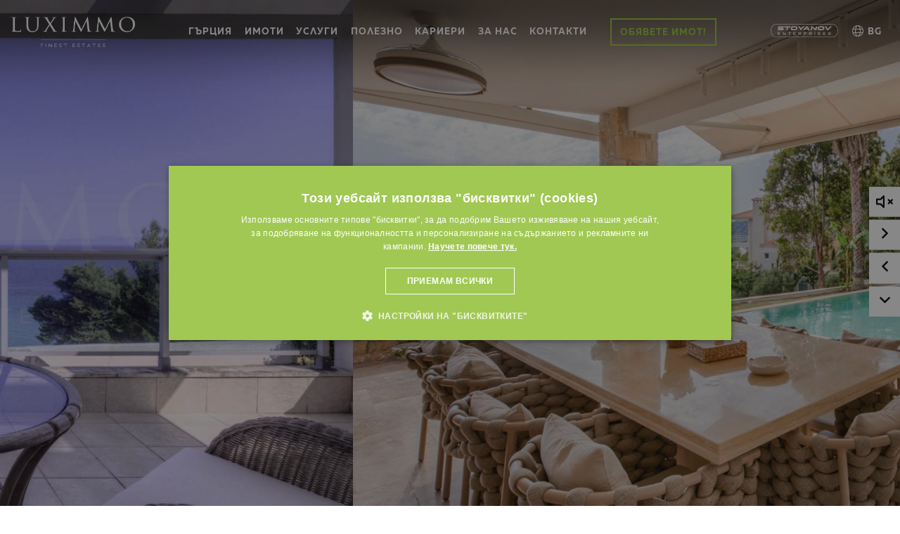

--- FILE ---
content_type: text/html; charset=windows-1251
request_url: https://www.luximmo.bg/greece/
body_size: 37291
content:
<!DOCTYPE html>
<!--[if lt IE 7]><html class="no-js lt-ie9 lt-ie8 lt-ie7"><![endif]-->
<!--[if IE 7]><html class="no-js lt-ie9 lt-ie8"><![endif]-->
<!--[if IE 8]><html class="no-js lt-ie9"><![endif]-->
<!--[if gt IE 8]><!-->

<html class="no-js" lang="bg">
    <head>
        <meta charset="utf-8">

        <meta name="viewport" content="width=device-width, initial-scale=1.0">
                                                        <meta name="robots" content="index, follow" />
                                                        
                    <link rel="shortcut icon" href="https://www.luximmo.bg/favicon.png" >
        <link rel="icon" href="https://www.luximmo.bg/favicon.png"  >
        <link rel="apple-touch-icon" href="https://www.luximmo.bg/favicon.png" />
        <link rel="apple-touch-icon-precomposed" href="https://www.luximmo.bg/favicon.png" />

                <link rel="stylesheet" href="https://www.luximmo.bg/assets/css/main.min.css?v=2.4.1" />
        <link rel="stylesheet" href="https://www.luximmo.bg/assets/css/swiper-bundle.min.css" />
                        <link rel="stylesheet" href="https://www.luximmo.bg/assets/css/custom_v8.css?t=1768829715" />
        <script src="https://kit.fontawesome.com/2438a474ba.js" crossorigin="anonymous"></script>




<meta http-equiv="X-UA-Compatible" content="IE=edge,chrome=1">
<meta content="yes" name="apple-touch-fullscreen">
<meta content="yes" name="apple-mobile-web-app-capable">
<meta name="HandheldFriendly" content="True">

        <meta http-equiv="Content-Type"
              content="text/html; charset=windows-1251" />
        <meta http-equiv="X-UA-Compatible" content="IE=Edge,chrome=1" />
                                <link rel="canonical" href="https://www.luximmo.bg/greece/" />
                
                    <meta property="og:image" content="https://www.luximmo.bg/img/logo-share-5.jpg?t=1768829715" />
            <link rel="image_src" href="https://www.luximmo.bg/img/logo-share-5.jpg?t=1768829715" />
        <title>Имоти в Гърция за продажба и под наем. Гръцки недвижими имоти продава или дава под наем — LUXIMMO</title>
        <link href="//www.luximmo.bg/favicon.png" rel="SHORTCUT ICON">
                    <meta name="title"
                  content="Имоти в Гърция за продажба и под наем. Гръцки недвижими имоти продава или дава под наем — LUXIMMO">
        <meta name="description"
              content="Луксозни недвижими имоти за продажба и под наем в Гърция &#10148; Luximmo &#10148; За повече посетете сайта или на &#9742;+359 2 9 11 55">
        <meta name="keywords"
              content="Гърция, луксозен, лукс, луксозни, недвижими, недвижим, имот, имоти, наем, продажба">

        <meta http-equiv="Cache-control" content="public">

        <script async defer src='https://www.google.com/recaptcha/api.js?hl=bg'></script>
                                <link rel="alternate" hreflang="bg" href="https://www.luximmo.bg/" />
        <link rel="alternate" hreflang="en" href="https://www.luximmo.com/" />
        <link rel="alternate" hreflang="ru" href="https://www.luximmo.ru/" />


        







        <style>
        
            table.pricelist tbody tr td.dsc .prc_red{
             color:red!important;   
            }
            .dsr::before {
                content: "";
                position: absolute;
                top: 0;
                right: 0;
                bottom: 0;
                left: 0;
                background: url(https://www.luximmo.bg/img/logo-wh-en.png);
                background-size: auto;
                background-size: 50%;
                opacity: .1;
            }
 #cookiescript_badge{
               display:none!important; 
            }
             #cookiescript_readmore{
                 color:#fff!important;
             text-decoration:underline!important;
             font-weight: bold!important;
            }
            #cookiescript_readmore:hover{
            color:#fff!important;
             font-weight: bold!important;
            }
        </style>
        <script>
            var seoContent = [];
            var obBtnLabel = 'Готово';
            var cancelBtnLabel = 'Откажи';
        </script>
    </head>
<body >
     <style>.breadcrumb-item + .breadcrumb-item::before {float: none;}</style>
    <style>
        @media screen and (max-width: 1199px){
            .mobileMenu .navbar-nav .go-to-submenu .fa-angle-right, .mobileMenu .navbar-nav .go-to-submenu-sub .fa-angle-right {
                font-weight: normal!important;
            }
        }
    </style>
    <!-- Google Tag Manager -->
    <script>
        dataLayer = [];

    </script>
                <script>
        var page_property = "0";
        var content_refno = "";
        var content_ids = "";
        var fp_currency = "";
        var fb_price = "";
        var fb_property_type = "";
        var fb_city = "";
        var fb_neighborhood = "";
        var fb_property_type_singular = "";
        var fb_property_type_estate = "";
        var fb_region = "";
        var fb_country = "";
        var fb_type = "";
        var fb_akt = "0";
                var fb_view_content = {content_ids: content_refno, content_type: 'product', town: fb_city, region: fb_region, country: fb_country, neighborhood: fb_neighborhood, raw_property_type: fb_property_type, raw_property_type_singular: fb_property_type_singular, property_type_estate: fb_property_type_estate,akt:fb_akt, value: fb_price, currency: 'EUR', type: fb_type};

            var isRingostat, xPathMobile = 0, xPathLandind = 9, seller_raw_phone, ringostat_prop_uid, ringostat_ad_id;
            dataLayer = [];
    </script>
    
                            <!-- Google Tag Manager -->
        <script>(function (w, d, s, l, i) {
                w[l] = w[l] || [];
                w[l].push({'gtm.start':
                            new Date().getTime(), event: 'gtm.js'});
                var f = d.getElementsByTagName(s)[0],
                        j = d.createElement(s), dl = l != 'dataLayer' ? '&l=' + l : '';
                j.async = true;
                j.src =
                        'https://www.googletagmanager.com/gtm.js?id=' + i + dl;
                f.parentNode.insertBefore(j, f);
            })(window, document, 'script', 'dataLayer', 'GTM-WBB9XR');</script>
        <!-- End Google Tag Manager -->
        <!-- Google Tag Manager (noscript) -->
        <noscript><iframe src="https://www.googletagmanager.com/ns.html?id=GTM-WBB9XR"
                          height="0" width="0" style="display:none;visibility:hidden"></iframe></noscript>
        <!-- End Google Tag Manager (noscript) -->
         
    
    <header>
                    <!-- Christmas header css -->
                        <style>
    .header-gradient .navbar  ul li ul{

        opacity: 0;
        visibility: hidden;

    }
</style>
<div class="container-fluid p-0 position-relative header-container">
    <div class="banner-control">
        <div class="mb-1" id="volume-control">
            <i class="far fa-volume-mute"></i>
            <!-- <i class="fas fa-volume"></i> -->
        </div>
        <div class="mb-1" id='banner-slick-next'>
            <i class="far fa-angle-right"></i>
        </div>
        <div class="mb-1" id='banner-slick-prev'>
            <i class="far fa-angle-left"></i>
        </div>
        <div class="mb-1">
            <a id='banner-bottom-down'>
                <i class="far fa-angle-down"></i>
            </a>
        </div>
        <div class="mb-1 d-none" id='autoplay-control'>
            <i class="fas fa-pause-circle"></i>
        </div>
    </div>
    <div class="header-gradient my-auto">
        <div class="header-mob-styoanov d-xl-none ">
                <span class="d-xl-none"> LUXIMMO е част от</span> <a class="stoyanov_url" style="text-decoration: none;"
                                                                     href="https://www.stoyanov.bg/" target="_blank"> <img src="https://www.luximmo.bg/assets/images/logos/styoanov-white.png"
                                                                      alt="Stoyanov Enterprises"></a>
            </div>
        <nav class="navbar navbar-expand-xl   mx-auto" id="top">
            
            
                     <div class="menu-icons-header">
        <a class="chat-mob menu-header-icons"><img src="https://www.luximmo.bg/assets/images/svg/phone-header.png" alt=""></a>
                 <a class="header-icon"  href="tel:+359 883 888 888" 
          style="transition-duration: 80ms; transform: translate3d(0px, 0px, 0px); background: transparent; color: transparent; visibility: hidden;"><span
            class='px-3'><i class="fal fa-phone-alt" style="font-size:1.4rem"></i> <span class="icon-text"> Телефон
            </span></span> </a>
                 <a class="header-icon " target="_blank" href="viber://chat?number=+359 883 888 888"
          style="transition-duration: 168ms; transform: translate3d(0px, 0px, 0px); background: transparent; color: transparent; visibility: hidden;"><span
            class='px-3'><i class="fab fa-viber"></i><span class="icon-text"> Viber </span></span> </a>
        <a class="header-icon" target="_blank" href="https://wa.me/359883888888"
          style="transition-duration: 240ms; transform: translate3d(0px, 0px, 0px); background: transparent; color: transparent; visibility: hidden;"><span
            class='px-3'><i class="fab fa-whatsapp"></i> <span class="icon-text"> WhatsApp </span></span> </a>
        <a class="header-icon" target="_blank" href="https://m.me/LUXIMOTI"
          style="transition-duration: 320ms; transform: translate3d(0px, 0px, 0px); background: transparent; color: transparent; visibility: hidden;">
          <span class='px-3'><i class="fab fa-facebook-messenger"></i><span class="icon-text">Messenger </span></span>
        </a>
      <!--<a class="header-icon " href="skype:luximoti.bg?chat"
          style="transition-duration: 400ms; transform: translate3d(0px, 0px, 0px); background: transparent; color: transparent; visibility: hidden;"><span
            class='px-3'><i class="fab fa-skype"></i> <span class="icon-text"> Skype </span></span> </a>-->
        <a class="header-icon " href="/cdn-cgi/l/email-protection#6f060109002f031a1706020200410d08" style="transition-duration: 480ms; transform: translate3d(0px, 0px, 0px); background: transparent; color: transparent; visibility: hidden;"><span
            class='px-3'><i class="fal fa-envelope"></i> <span class="icon-text"> E-mail </span></span> </a>
     
      </div>
<button class="navbar-toggler align-self-center order-xl-2  order-3 ">
        <span class="navbar-toggler-icon">

        </span>
      </button>
      <a href="https://www.luximmo.bg/" class="nav-bran pr-md-2 order-2 order-xl-1">
        <img src="https://www.luximmo.bg/assets/images/logos/luximmo-logo-header.png" alt="">
      </a>
                
           
            <div
        class="collapse navbar-collapse d-flex flex-sm-grow-0 flex-column flex-lg-row justify-content-between mobileMenu   order-xl-2  order-3 text-uppercase">
               

<ul class="align-self-stretch navbar-nav  flex-grow align-items-center position-relative mx-auto">
    <li class="nav-item dropdown-nav hideMenu">
        



<a class="nav-link cursor-pointer">
    <!--Страна:-->Гърция</a>
<ul class="list-group text-uppercase hideMenu ">

            <li class="list-group-item  "><a href="https://www.luximmo.bg/bulgaria/">България</a></li>
            <li class="list-group-item  "><a href="https://www.luximmo.bg/greece/">Гърция</a></li>
            <li class="list-group-item  "><a href="https://www.luximmo.bg/dominican-republic/">Доминикана</a></li>
            <li class="list-group-item  "><a href="https://www.luximmo.bg/indonesia/">Индонезия</a></li>
            <li class="list-group-item  "><a href="https://www.luximmo.bg/spain/">Испания</a></li>
            <li class="list-group-item  "><a href="https://www.luximmo.bg/italy/">Италия</a></li>
            <li class="list-group-item  "><a href="https://www.luximmo.bg/qatar/">Катар</a></li>
            <li class="list-group-item  "><a href="https://www.luximmo.bg/cyprus/">Кипър</a></li>
            <li class="list-group-item  "><a href="https://www.luximmo.bg/united-arab-emirates/">ОАЕ (Дубай)</a></li>
            <li class="list-group-item  "><a href="https://www.luximmo.bg/oman/">Оман</a></li>
            <li class="list-group-item  "><a href="https://www.luximmo.bg/saudi-arabia/">Саудитска Арабия</a></li>
            <li class="list-group-item  "><a href="https://www.luximmo.bg/usa/">САЩ</a></li>
            <li class="list-group-item  "><a href="https://www.luximmo.bg/turkey/">Турция</a></li>
            <li class="list-group-item  "><a href="https://www.luximmo.bg/montenegro/">Черна гора</a></li>
    </ul><!-- #countries -->






    </li>
    <li class="nav-item show-for-mob">
        <div class="go-to-submenu">
            ИМОТИ<span class="float-right"><i class="fa fa-angle-right"
                                              aria-hidden="true"></i></span>
            <ul class="list-group text-uppercase  submenu-mob  navbar-nav">
                <li class="nav-item">
                    <div class="nav-link back-to-menu">
                        <i class="fa fa-long-arrow-left font-large"></i>
                    </div>
                </li>
                <li class="list-group-item arrow-left-submenu d-none"><a href="#"
                                                                         style="padding-top:.4rem!important;padding-bottom:.1rem!important"> <span
                            class="mob-menu-arrow-left"><i class="far fa-long-arrow-alt-left"></i></span> </a> </li>
                <li class="list-group-item  pt-1 pt-md-2     ">
                    <div class="go-to-submenu-sub">
                        ТЪРСЕНЕ<span class="float-right"><i class="fa fa-angle-right" aria-hidden="true"></i></span>
                        <ul class="list-group text-uppercase  submenu-mob-sub  navbar-nav">
                            <li class="nav-item">
                                <div class="nav-link back-to-menu-sub">
                                    <i class="fa fa-long-arrow-left font-large"></i>
                                </div>
                            </li>
                            <li class="list-group-item arrow-left-submenu d-none"><a href="#"
                                                                                     style="padding-top:.4rem!important;padding-bottom:.1rem!important"> <span
                                        class="mob-menu-arrow-left"><i class="far fa-long-arrow-alt-left"></i></span> </a> </li>
                                
            <li class="list-group-item  pt-2">
                <a href="https://www.luximmo.bg/greece/advanced-search-classic.html">Разширено търсене</a>
            </li>
            <li class="list-group-item  ">
                <a href="https://www.luximmo.bg/greece/advanced-search-quick-detailed.html">Бързо търсене</a>
            </li>
            <li class="list-group-item  ">
                <a href="https://www.luximmo.bg/greece/advanced-search-development.html">По име на комплекс или сграда</a>
            </li>
            <li class="list-group-item  ">
                <a href="https://www.luximmo.bg/greece/advanced-search-keywords.html">По ключова дума или реф. номер</a>
            </li>
             <li class="list-group-item  ">
                <a href="https://www.luximmo.bg/greece/advanced-search-basic-location.html">По основен вид район (ако не познавате страната)</a>
            </li>
           
          
            <li class="list-group-item  ">
                <a href="https://www.luximmo.bg/google-search.html">Търсене с Google в сайта</a>
            </li>
                        </ul>
                </li>
                <li class="list-group-item  ">
                    <a href="https://www.luximmo.bg/prodajba/greece/selectsya/">ПРОДАЖБИ</a>
                </li>
                <li class="list-group-item  ">
                    <a href="https://www.luximmo.bg/naem/greece/selectsya/">НАЕМИ</a>
                </li>
            </ul>
        </div>
    </li>
    <li class="nav-item show-for-mob">

        


<div class="go-to-submenu">
    <!--Страна: -->Гърция<span class="float-right"><i class="fa fa-angle-right" aria-hidden="true"></i></span>
    <ul class="list-group text-uppercase  submenu-mob  navbar-nav">

        <li class="nav-item">
            <div class="nav-link back-to-menu">
                <i class="fa fa-long-arrow-left font-large"></i>
            </div>
        </li>
        <li class="list-group-item arrow-left-submenu d-none"><a href="#"
                                                                 style="padding-top:.4rem!important;padding-bottom:.1rem!important"> <span
                    class="mob-menu-arrow-left"><i class="far fa-long-arrow-alt-left"></i></span> </a> </li>
            

                    <li class="list-group-item  "><a href="https://www.luximmo.bg/bulgaria/">България</a></li>
                    <li class="list-group-item  "><a href="https://www.luximmo.bg/greece/">Гърция</a></li>
                    <li class="list-group-item  "><a href="https://www.luximmo.bg/dominican-republic/">Доминикана</a></li>
                    <li class="list-group-item  "><a href="https://www.luximmo.bg/indonesia/">Индонезия</a></li>
                    <li class="list-group-item  "><a href="https://www.luximmo.bg/spain/">Испания</a></li>
                    <li class="list-group-item  "><a href="https://www.luximmo.bg/italy/">Италия</a></li>
                    <li class="list-group-item  "><a href="https://www.luximmo.bg/qatar/">Катар</a></li>
                    <li class="list-group-item  "><a href="https://www.luximmo.bg/cyprus/">Кипър</a></li>
                    <li class="list-group-item  "><a href="https://www.luximmo.bg/united-arab-emirates/">ОАЕ (Дубай)</a></li>
                    <li class="list-group-item  "><a href="https://www.luximmo.bg/oman/">Оман</a></li>
                    <li class="list-group-item  "><a href="https://www.luximmo.bg/saudi-arabia/">Саудитска Арабия</a></li>
                    <li class="list-group-item  "><a href="https://www.luximmo.bg/usa/">САЩ</a></li>
                    <li class="list-group-item  "><a href="https://www.luximmo.bg/turkey/">Турция</a></li>
                    <li class="list-group-item  "><a href="https://www.luximmo.bg/montenegro/">Черна гора</a></li>
        

    </ul>
</div>






    </li>
    <li class="nav-item hideMenu"><a href="#" class="nav-link">ИМОТИ</a>
        <ul class="list-group text-uppercase hideMenu ">
            <li class="list-group-item  pt-1   "><a href="#">ТЪРСЕНЕ </a>
                <ul class="list-group sumbmenu-desktop">
                    
            <li class="list-group-item  pt-2">
                <a href="https://www.luximmo.bg/greece/advanced-search-classic.html">Разширено търсене</a>
            </li>
            <li class="list-group-item  ">
                <a href="https://www.luximmo.bg/greece/advanced-search-quick-detailed.html">Бързо търсене</a>
            </li>
            <li class="list-group-item  ">
                <a href="https://www.luximmo.bg/greece/advanced-search-development.html">По име на комплекс или сграда</a>
            </li>
            <li class="list-group-item  ">
                <a href="https://www.luximmo.bg/greece/advanced-search-keywords.html">По ключова дума или реф. номер</a>
            </li>
             <li class="list-group-item  ">
                <a href="https://www.luximmo.bg/greece/advanced-search-basic-location.html">По основен вид район (ако не познавате страната)</a>
            </li>
           
          
            <li class="list-group-item  ">
                <a href="https://www.luximmo.bg/google-search.html">Търсене с Google в сайта</a>
            </li>                </ul>
            </li>
            <li class="list-group-item arrow-left-submenu d-none"><a href="#"
                                                                     style="padding-top:.4rem!important;padding-bottom:.1rem!important"> <span
                        class="mob-menu-arrow-left"><i class="far fa-long-arrow-alt-left"></i></span> </a> </li>
            <li class="list-group-item  ">
                <a href="https://www.luximmo.bg/prodajba/greece/selectsya/">ПРОДАЖБИ</a>
            </li>
            <li class="list-group-item  ">
                <a href="https://www.luximmo.bg/naem/greece/selectsya/">НАЕМИ</a>
            </li>
        </ul>
    </li>
    <li class="nav-item  hideMenu"><a href="#" class="nav-link">УСЛУГИ </a>
        <ul class="list-group text-uppercase hideMenu ">

            <li class="list-group-item  pt-1     "><a href="https://www.luximmo.bg/uslugi.htm">Нашите услуги </a></li>
              <li class="list-group-item arrow-left-submenu d-none"><a href="#"
                  style="padding-top:.4rem!important;padding-bottom:.1rem!important"> <span
                    class="mob-menu-arrow-left"><i class="far fa-long-arrow-alt-left"></i></span> </a> </li>

              <li class="list-group-item  "><a href="https://www.luximmo.bg/krediten-tsentur.htm">Ипотечни кредити</a></li>
              <li class="list-group-item  "><a href="https://www.luximmo.bg/zastrahovki.html">Имотни застраховки </a></li>
              <li class="list-group-item  "><a href="https://www.luximmo.bg/obzavejdane.html">Обзавеждане </a></li>
              <li class="list-group-item  "><a href="https://www.luximmo.bg/yuridicheski-uslugi.htm">Юридически услуги </a></li>        </ul>
    </li>
    <li class="nav-item show-for-mob">
        <div class="go-to-submenu">
            УСЛУГИ <span class="float-right"><i class="fa fa-angle-right" aria-hidden="true"></i></span>
            <ul class="list-group text-uppercase  submenu-mob  navbar-nav">

                <li class="nav-item">
                  <div class="nav-link back-to-menu">
                    <i class="fa fa-long-arrow-left font-large"></i>
                  </div>
                </li>
                <li class="list-group-item arrow-left-submenu d-none"><a href="#"
                    style="padding-top:.4rem!important;padding-bottom:.1rem!important"> <span
                      class="mob-menu-arrow-left"><i class="far fa-long-arrow-alt-left"></i></span> </a> </li>
                <li class="list-group-item  pt-1 pt-md-2     "><a href="https://www.luximmo.bg/uslugi.htm">Нашите услуги </a></li>


               <li class="list-group-item  "><a href="https://www.luximmo.bg/krediten-tsentur.htm">Ипотечни кредити</a></li>
              <li class="list-group-item  "><a href="https://www.luximmo.bg/zastrahovki.html">Имотни застраховки </a></li>
              <li class="list-group-item  "><a href="https://www.luximmo.bg/obzavejdane.html">Обзавеждане </a></li>
              <li class="list-group-item  "><a href="https://www.luximmo.bg/yuridicheski-uslugi.htm">Юридически услуги </a></li>            </ul>
        </div>
    </li>
    <li class="nav-item  hideMenu"><a href="#" class="nav-link">ПОЛЕЗНО </a>
        <ul class="list-group text-uppercase hideMenu ">

              <li class="list-group-item    pt-1   "><a href="https://www.luximmo.bg/firmeni-novini/index.html">Фирмени новини и събития </a></li>
              <li class="list-group-item arrow-left-submenu d-none"><a href="#"
                  style="padding-top:.4rem!important;padding-bottom:.1rem!important"> <span
                    class="mob-menu-arrow-left"><i class="far fa-long-arrow-alt-left"></i></span> </a> </li>         
<li class="list-group-item  ">
                                    <a href="https://www.luximmo.bg/analizi/index.html">Статии и анализи за пазара</a> 
                                    </li>
<li class="list-group-item  ">
                                    <a href="https://www.luximmo.bg/mediite-za-nas/index.html">Статии за нас в медиите</a>
                                </li>
                               
                                
        </ul>
    </li>
    <li class="nav-item  "><a href="https://www.luximmo.bg/rabota.htm" class="nav-link">КАРИЕРИ</a></li>
    <li class="nav-item show-for-mob">
        <div class="go-to-submenu">
            ПОЛЕЗНО <span class="float-right"><i class="fa fa-angle-right" aria-hidden="true"></i></span>
            <ul class="list-group text-uppercase  submenu-mob  navbar-nav">

                   <li class="nav-item">
                  <div class="nav-link back-to-menu">
                    <i class="fa fa-long-arrow-left font-large"></i>
                  </div>
                </li>
                <li class="list-group-item arrow-left-submenu d-none"><a href="#"
                    style="padding-top:.4rem!important;padding-bottom:.1rem!important"> <span
                      class="mob-menu-arrow-left"><i class="far fa-long-arrow-alt-left"></i></span> </a> </li>
                <li class="list-group-item  pt-1 pt-md-2     "><a href="https://www.luximmo.bg/firmeni-novini/index.html">Фирмени новини и събития </a></li>        
<li class="list-group-item  ">
                                    <a href="https://www.luximmo.bg/analizi/index.html">Статии и анализи за пазара</a> 
                                    </li>
<li class="list-group-item  ">
                                    <a href="https://www.luximmo.bg/mediite-za-nas/index.html">Статии за нас в медиите</a>
                                </li>
                                               </ul>
        </div>
    </li>
    <li class="nav-item  hideMenu"><a href="#" class="nav-link">ЗА НАС </a>
        <ul class="list-group text-uppercase hideMenu ">

             <li class="list-group-item   pt-1"><a href="https://www.luximmo.bg/za-nas.htm">ЗА АГЕНЦИЯТА</a></li>
              <li class="list-group-item arrow-left-submenu d-none"><a href="#"
                  style="padding-top:.4rem!important;padding-bottom:.1rem!important"> <span
                    class="mob-menu-arrow-left"><i class="far fa-long-arrow-alt-left"></i></span> </a> </li>
    
<li class="list-group-item  ">
                                    <a href="https://www.luximmo.bg/contacts.html">Контакти на офисите</a>
                                </li>   
                                <li class="list-group-item  ">
                                    <a href="https://www.luximmo.bg/nashiat-ekip.html">Нашият eкип</a>
</li>
<li class="list-group-item  ">
<a href="https://www.luximmo.bg/mission-vision-values.html">МИСИЯ, ВИЗИЯ И ЦЕННОСТИ</a>
</li>
<li class="list-group-item  ">
                                    <a href="https://www.luximmo.bg/nashite_uslugi.html">Нашите услуги</a>
</li>
<li class="list-group-item  ">
                                    <a href="https://www.luximmo.bg/rabota.htm">Работа в LUXIMMO</a>
</li>
<li class="list-group-item  ">
                                    <a href="https://www.luximmo.bg/firmeni-novini/index.html">Фирмени новини</a>
</li>
<li class="list-group-item  ">
                                    <a href="https://www.luximmo.bg/mediite-za-nas/index.html">Медиите за нас</a>
                                </li>
<li class="list-group-item  ">
                                    <a href="https://www.luximmo.bg/zashto-lux-imoti.htm">Защо да купим с LUXIMMO?</a>
                                </li>
<li class="list-group-item  ">
                                    <a href="https://www.luximmo.bg/partners.htm">Нашите партньори</a>
                                </li> 
                                <li class="list-group-item  ">
                                    <a href="https://www.luximmo.bg/abonament-byuletin.html ">Абонамент за бюлетин</a>
                                </li>
 <li class="list-group-item  ">
                                    <a href="https://www.luximmo.bg/archiv-byuletin/ ">Архив седмичен бюлетин</a>
                                </li>             </ul>
    </li>
    <li class="nav-item show-for-mob">
        <div class="go-to-submenu">
            ЗА НАС <span class="float-right"><i class="fa fa-angle-right" aria-hidden="true"></i></span>
            <ul class="list-group text-uppercase  submenu-mob  navbar-nav">

                
     <li class="nav-item">
                  <div class="nav-link back-to-menu">
                    <i class="fa fa-long-arrow-left font-large"></i>
                  </div>
                </li>
                <li class="list-group-item arrow-left-submenu d-none"><a href="#"
                    style="padding-top:.4rem!important;padding-bottom:.1rem!important"> <span
                      class="mob-menu-arrow-left"><i class="far fa-long-arrow-alt-left"></i></span> </a> </li>
                <li class="list-group-item  pt-1 pt-md-2     "><a href="https://www.luximmo.bg/contacts.html">КОНТАКТИ НА ОФИСИТЕ </a></li>
   
    
<li class="list-group-item  ">
                                    <a href="https://www.luximmo.bg/za-nas.htm">ЗА АГЕНЦИЯТА</a>
                                </li>   
                                <li>
                                    <a href="https://www.luximmo.bg/nashiat-ekip.html">Нашият eкип</a>
</li>
<li class="list-group-item  ">
<a href="https://www.luximmo.bg/mission-vision-values.html">МИСИЯ, ВИЗИЯ И ЦЕННОСТИ</a>
</li>
<li class="list-group-item  ">
                                    <a href="https://www.luximmo.bg/nashite_uslugi.html">Нашите услуги</a>
</li>
<li class="list-group-item  ">
                                    <a href="https://www.luximmo.bg/rabota.htm">Работа в LUXIMMO</a>
</li>
<li class="list-group-item  ">
                                    <a href="https://www.luximmo.bg/firmeni-novini/index.html">Фирмени новини</a>
</li>
<li class="list-group-item  ">
                                    <a href="https://www.luximmo.bg/mediite-za-nas/index.html">Медиите за нас</a>
                                </li>
<li class="list-group-item  ">
                                    <a href="https://www.luximmo.bg/zashto-lux-imoti.htm">Защо да купим с LUXIMMO?</a>
                                </li>
<li class="list-group-item  ">
                                    <a href="https://www.luximmo.bg/partners.htm">Нашите партньори</a>
                                </li> 
                                <li>
                                    <a href="https://www.luximmo.bg/abonament-byuletin.html ">Абонамент за бюлетин</a>
                                </li>
 <li class="list-group-item  ">
                                    <a href="https://www.luximmo.bg/archiv-byuletin/ ">Архив седмичен бюлетин</a>
                                </li>                 </ul>
        </div>
    </li>
    <li class="nav-item  "> <a class="nav-link" href="https://www.luximmo.bg/contacts.html">Контакти </a></li>
        <li class="nav-item pl-3 pr-md-0"><a href="https://www.luximmo.bg/prodaite-imot.html" class="nav-link  border-2  mx-2 " href="https://www.luximmo.bg/prodaite-imot.html">ОБЯВЕТЕ ИМОТ!</a>
    </li>
        
  <li class="nav-item show-for-mob  dropdown-nav lang position-relative   mt-3 "><span><i
                class="fal fa-globe mr-1"></i>BG</span>
           <ul class="list-group ">
                                                            <li class="list-group-item ">
                            <a href="https://www.luximmo.ru/">
                                <img src="https://www.luximmo.bg/assets/images/lang/ru.svg">
                                RU                            </a>
                        </li>
                                        
                                            <li class="list-group-item ">
                            <a href="https://www.luximmo.com/" >
                                <img src="https://www.luximmo.bg/assets/images/lang/en.svg">
                                EN                            </a>
                        </li>
                                                </ul>

        </li>


   <!-- <li class="nav-item  show-for-mob" style="padding:0!important"> <a href="#" class="nav-link login"><span
                class=" user"> <i class="fal fa-user-circle mr-1"></i></span><span>ВХОД</span></a> </li>-->
        <div class="social-icons d-flex d-lg-none justify-content-center   menu-social-icons    ">
            <a class="social-link mr-2" target="_blank" href="https://www.facebook.com/LUXIMOTI"><svg
                class="svg-inline--fa fa-facebook-f fa-w-10" aria-hidden="true" focusable="false" data-prefix="fab"
                data-icon="facebook-f" role="img" xmlns="http://www.w3.org/2000/svg" viewBox="0 0 320 512"
                data-fa-i2svg="">
                <path fill="currentColor"
                  d="M279.14 288l14.22-92.66h-88.91v-60.13c0-25.35 12.42-50.06 52.24-50.06h40.42V6.26S260.43 0 225.36 0c-73.22 0-121.08 44.38-121.08 124.72v70.62H22.89V288h81.39v224h100.17V288z">
                </path>
              </svg></a><a class="social-link mr-2" target="_blank"
              href="https://www.instagram.com/luximmo.bg/"><svg
                class="svg-inline--fa fa-instagram fa-w-14" aria-hidden="true" focusable="false" data-prefix="fab"
                data-icon="instagram" role="img" xmlns="http://www.w3.org/2000/svg" viewBox="0 0 448 512"
                data-fa-i2svg="">
                <path fill="currentColor"
                  d="M224.1 141c-63.6 0-114.9 51.3-114.9 114.9s51.3 114.9 114.9 114.9S339 319.5 339 255.9 287.7 141 224.1 141zm0 189.6c-41.1 0-74.7-33.5-74.7-74.7s33.5-74.7 74.7-74.7 74.7 33.5 74.7 74.7-33.6 74.7-74.7 74.7zm146.4-194.3c0 14.9-12 26.8-26.8 26.8-14.9 0-26.8-12-26.8-26.8s12-26.8 26.8-26.8 26.8 12 26.8 26.8zm76.1 27.2c-1.7-35.9-9.9-67.7-36.2-93.9-26.2-26.2-58-34.4-93.9-36.2-37-2.1-147.9-2.1-184.9 0-35.8 1.7-67.6 9.9-93.9 36.1s-34.4 58-36.2 93.9c-2.1 37-2.1 147.9 0 184.9 1.7 35.9 9.9 67.7 36.2 93.9s58 34.4 93.9 36.2c37 2.1 147.9 2.1 184.9 0 35.9-1.7 67.7-9.9 93.9-36.2 26.2-26.2 34.4-58 36.2-93.9 2.1-37 2.1-147.8 0-184.8zM398.8 388c-7.8 19.6-22.9 34.7-42.6 42.6-29.5 11.7-99.5 9-132.1 9s-102.7 2.6-132.1-9c-19.6-7.8-34.7-22.9-42.6-42.6-11.7-29.5-9-99.5-9-132.1s-2.6-102.7 9-132.1c7.8-19.6 22.9-34.7 42.6-42.6 29.5-11.7 99.5-9 132.1-9s102.7-2.6 132.1 9c19.6 7.8 34.7 22.9 42.6 42.6 11.7 29.5 9 99.5 9 132.1s2.7 102.7-9 132.1z">
                </path>
              </svg></a><a class="social-link mr-2" target="_blank"
              href="https://www.linkedin.com/company/luximmo-dubai"><svg class="svg-inline--fa fa-linkedin-in fa-w-14"
                aria-hidden="true" focusable="false" data-prefix="fab" data-icon="linkedin-in" role="img"
                xmlns="http://www.w3.org/2000/svg" viewBox="0 0 448 512" data-fa-i2svg="">
                <path fill="currentColor"
                  d="M100.28 448H7.4V148.9h92.88zM53.79 108.1C24.09 108.1 0 83.5 0 53.8a53.79 53.79 0 0 1 107.58 0c0 29.7-24.1 54.3-53.79 54.3zM447.9 448h-92.68V302.4c0-34.7-.7-79.2-48.29-79.2-48.29 0-55.69 37.7-55.69 76.7V448h-92.78V148.9h89.08v40.8h1.3c12.4-23.5 42.69-48.3 87.88-48.3 94 0 111.28 61.9 111.28 142.3V448z">
                </path>
              </svg></a><a class="social-link" target="_blank"
              href="https://www.youtube.com/channel/UCb2sMrO3nUVdSMQtETTCfOw"><svg
                class="svg-inline--fa fa-youtube fa-w-18" aria-hidden="true" focusable="false" data-prefix="fab"
                data-icon="youtube" role="img" xmlns="http://www.w3.org/2000/svg" viewBox="0 0 576 512"
                data-fa-i2svg="">
                <path fill="currentColor"
                  d="M549.655 124.083c-6.281-23.65-24.787-42.276-48.284-48.597C458.781 64 288 64 288 64S117.22 64 74.629 75.486c-23.497 6.322-42.003 24.947-48.284 48.597-11.412 42.867-11.412 132.305-11.412 132.305s0 89.438 11.412 132.305c6.281 23.65 24.787 41.5 48.284 47.821C117.22 448 288 448 288 448s170.78 0 213.371-11.486c23.497-6.321 42.003-24.171 48.284-47.821 11.412-42.867 11.412-132.305 11.412-132.305s0-89.438-11.412-132.305zm-317.51 213.508V175.185l142.739 81.205-142.739 81.201z">
                </path>
              </svg></a>
          </div></ul>
<ul class="navbar-nav flex-row align-items-center    right-nav">
    <li class="   nav-item styoanov-logo " style='padding:0!important'><a class='anchor-user-header' href="https://www.stoyanov.bg/" target="_blank"> <img
                src="https://www.luximmo.bg/assets/images/logos/stoyanov-hover.png" alt=""></a> </li>
        
 <li class="nav-item   dropdown-nav lang position-relative "><span style="font-weight: 300!important;"><i
                class="fal fa-globe mr-1"></i></span><span>BG</span>
         <ul class="list-group ">
                                                            <li class="list-group-item ">
                            <a href="https://www.luximmo.ru/">
                                <img src="https://www.luximmo.bg/assets/images/lang/ru.svg">
                                RU                            </a>
                        </li>
                                        
                                            <li class="list-group-item ">
                            <a href="https://www.luximmo.com/" >
                                <img src="https://www.luximmo.bg/assets/images/lang/en.svg">
                                EN                            </a>
                        </li>
                                                </ul>

        </li>



</li>
<!--<li class="nav-item  " style='padding:0!important'> <a href="#" class="nav-link login"><span class=' user'> <i
                class="fal fa-user-circle mr-1"></i></span><span>ВХОД</span></a> </li>-->

</ul>
            </div>
        </nav>
    </div>
    
    <div class="overflow-hidden header-container2 position-relative" style="z-index: 21!important;">
        <style>
    .prcc_txt b{
        font-weight: normal!important;
    }
</style>
<div class="slider-slick swiper">
    <div class="swiper-wrapper">
        

                <div class="slider-img swiper-slide">
                                                                        <div class="img-back   onLoadAnim"     style='background-image: url("https://static.luximmo.org/property-images/big_bg/1768799735T41433_1.jpg?v=1768829715");'></div>
                        

                                        <a href="https://www.luximmo.bg/greece/oblast-halkidiki/kriopigi/luksozni-imoti-vili/luksozen-imot-41433-vila-za-prodajba-v-kriopigi.html"  class="caption-box text-left text-white p-4  d-block">
                        <div>
                            <span class=' w-fit caption-tittle '>
                                <span class="caption-tittle-txt text-uppercase">
                                                                            Вилa&nbsp;за продажба                                                                    </span>
                                <span class="d-inline-block position-relative ml-2 mr-1" style="width: 68px;">

                                    <span class="left-bracket"> <i class="fal fa-brackets"></i></span>

                                    <div class="caption-btn"><i class="fal fa-long-arrow-right"></i></div>
                                    <span class="right-bracket"> <i class="fal fa-brackets "></i></span>

                                </span>

                            </span>
                        </div>
                        <div> 
                            <span class=' w-fit caption-disc'>  с. Криопиги / Гърция </span>
                            <br>
                                                        <span class="text-nowrap caption-disc    w-fit prcc_txt">
                                
                                Цена&nbsp;<b>479 900 </b> <span class='curr_conv'>&#x20AC;</span>
                            </span>
                                                            <br>
                                <span class="text-nowrap caption-disc    w-fit prcc_txt">
                                    
                                    Цена&nbsp;<b>938 603</b> <span class='curr_conv'>&#x43B;&#x432;.</span>
                                </span>

                                                    </div>




                    </a>
                </div>

                

                <div class="slider-img swiper-slide">
                                                                        <div class="img-back swiper-lazy  "  data-background='https://static.luximmo.org/property-images/big_bg/1768799735T41298_7.jpg'  alt='Луксозна вила с басейн на метри от водите на Егейско море' title='Луксозна вила с басейн на метри от водите на Егейско море - LUXIMMO'></div>
                        

                                        <a href="https://www.luximmo.bg/greece/oblast-halkidiki/nea-skioni/luksozni-imoti-vili/luksozen-imot-41298-vila-za-prodajba-v-nea-skioni.html"  class="caption-box text-left text-white p-4  d-block">
                        <div>
                            <span class=' w-fit caption-tittle '>
                                <span class="caption-tittle-txt text-uppercase">
                                                                            Вилa&nbsp;за продажба                                                                    </span>
                                <span class="d-inline-block position-relative ml-2 mr-1" style="width: 68px;">

                                    <span class="left-bracket"> <i class="fal fa-brackets"></i></span>

                                    <div class="caption-btn"><i class="fal fa-long-arrow-right"></i></div>
                                    <span class="right-bracket"> <i class="fal fa-brackets "></i></span>

                                </span>

                            </span>
                        </div>
                        <div> 
                            <span class=' w-fit caption-disc'>  с. Неа Скиони / Гърция </span>
                            <br>
                                                        <span class="text-nowrap caption-disc    w-fit prcc_txt">
                                
                                Цена&nbsp;<b>4 400 000 </b> <span class='curr_conv'>&#x20AC;</span>
                            </span>
                                                            <br>
                                <span class="text-nowrap caption-disc    w-fit prcc_txt">
                                    
                                    Цена&nbsp;<b>8 605 652</b> <span class='curr_conv'>&#x43B;&#x432;.</span>
                                </span>

                                                    </div>




                    </a>
                </div>

                

                <div class="slider-img swiper-slide">
                                                                        <div class="img-back swiper-lazy  "  data-background='https://static.luximmo.org/property-images/big_bg/1768799735T41308_1.jpg'  alt='Величествена резиденция извисена над морския бряг' title='Величествена резиденция извисена над морския бряг - LUXIMMO'></div>
                        

                                        <a href="https://www.luximmo.bg/greece/oblast-halkidiki/potidea/luksozni-imoti-vili/luksozen-imot-41308-vila-za-prodajba-v-potidea.html"  class="caption-box text-left text-white p-4  d-block">
                        <div>
                            <span class=' w-fit caption-tittle '>
                                <span class="caption-tittle-txt text-uppercase">
                                                                            Вилa&nbsp;за продажба                                                                    </span>
                                <span class="d-inline-block position-relative ml-2 mr-1" style="width: 68px;">

                                    <span class="left-bracket"> <i class="fal fa-brackets"></i></span>

                                    <div class="caption-btn"><i class="fal fa-long-arrow-right"></i></div>
                                    <span class="right-bracket"> <i class="fal fa-brackets "></i></span>

                                </span>

                            </span>
                        </div>
                        <div> 
                            <span class=' w-fit caption-disc'>  с. Потидеа / Гърция </span>
                            <br>
                                                        <span class="text-nowrap caption-disc    w-fit prcc_txt">
                                
                                Цена&nbsp;<b>2 600 000 </b> <span class='curr_conv'>&#x20AC;</span>
                            </span>
                                                            <br>
                                <span class="text-nowrap caption-disc    w-fit prcc_txt">
                                    
                                    Цена&nbsp;<b>5 085 158</b> <span class='curr_conv'>&#x43B;&#x432;.</span>
                                </span>

                                                    </div>




                    </a>
                </div>

                

                <div class="slider-img swiper-slide">
                                                                        <div class="img-back swiper-lazy  "  data-background='https://static.luximmo.org/property-images/big_bg/1768799735T29049_1.jpg'  alt='Вила на брега на морето' title='Вила на брега на морето - LUXIMMO'></div>
                        

                                        <a href="https://www.luximmo.bg/greece/oblast-halkidiki/gerakini/luksozni-imoti-vili/luksozen-imot-29049-vila-za-prodajba-v-gerakini.html"  class="caption-box text-left text-white p-4  d-block">
                        <div>
                            <span class=' w-fit caption-tittle '>
                                <span class="caption-tittle-txt text-uppercase">
                                                                            Вилa&nbsp;за продажба                                                                    </span>
                                <span class="d-inline-block position-relative ml-2 mr-1" style="width: 68px;">

                                    <span class="left-bracket"> <i class="fal fa-brackets"></i></span>

                                    <div class="caption-btn"><i class="fal fa-long-arrow-right"></i></div>
                                    <span class="right-bracket"> <i class="fal fa-brackets "></i></span>

                                </span>

                            </span>
                        </div>
                        <div> 
                            <span class=' w-fit caption-disc'>  гр. Геракини / Гърция </span>
                            <br>
                                                        <span class="text-nowrap caption-disc    w-fit prcc_txt">
                                
                                Цена&nbsp;<b>1 250 000 </b> <span class='curr_conv'>&#x20AC;</span>
                            </span>
                                                            <br>
                                <span class="text-nowrap caption-disc    w-fit prcc_txt">
                                    
                                    Цена&nbsp;<b>2 444 788</b> <span class='curr_conv'>&#x43B;&#x432;.</span>
                                </span>

                                                    </div>




                    </a>
                </div>

                

                <div class="slider-img swiper-slide">
                                                                        <div class="img-back swiper-lazy  "  data-background='https://static.luximmo.org/property-images/big_bg/1768799735T27408_1.jpg'  alt='Вила в Тоскански стил и морска гледка' title='Вила в Тоскански стил и морска гледка - LUXIMMO'></div>
                        

                                        <a href="https://www.luximmo.bg/greece/oblast-halkidiki/metamorfosi/luksozni-imoti-vili/luksozen-imot-27408-vila-za-prodajba-v-metamorfosi.html"  class="caption-box text-left text-white p-4  d-block">
                        <div>
                            <span class=' w-fit caption-tittle '>
                                <span class="caption-tittle-txt text-uppercase">
                                                                            Вилa&nbsp;за продажба                                                                    </span>
                                <span class="d-inline-block position-relative ml-2 mr-1" style="width: 68px;">

                                    <span class="left-bracket"> <i class="fal fa-brackets"></i></span>

                                    <div class="caption-btn"><i class="fal fa-long-arrow-right"></i></div>
                                    <span class="right-bracket"> <i class="fal fa-brackets "></i></span>

                                </span>

                            </span>
                        </div>
                        <div> 
                            <span class=' w-fit caption-disc'>  гр. Метаморфоси / Гърция </span>
                            <br>
                                                        <span class="text-nowrap caption-disc    w-fit prcc_txt">
                                
                                <b>Цена при запитване</b>
                            </span>
                                                    </div>




                    </a>
                </div>

                

                <div class="slider-img swiper-slide">
                                                                        <div class="img-back swiper-lazy  "  data-background='https://static.luximmo.org/property-images/big_bg/1731906937T27247_1.jpg'  alt='Имение на о-в Закинтос' title='Имение на о-в Закинтос - LUXIMMO'></div>
                        

                                        <a href="https://www.luximmo.bg/greece/oblast-zakynthos/zakynthos/luksozni-imoti-vili/luksozen-imot-27247-vila-za-prodajba-blizo-do-zakynthos.html"  class="caption-box text-left text-white p-4  d-block">
                        <div>
                            <span class=' w-fit caption-tittle '>
                                <span class="caption-tittle-txt text-uppercase">
                                                                            Вилa&nbsp;за продажба                                                                    </span>
                                <span class="d-inline-block position-relative ml-2 mr-1" style="width: 68px;">

                                    <span class="left-bracket"> <i class="fal fa-brackets"></i></span>

                                    <div class="caption-btn"><i class="fal fa-long-arrow-right"></i></div>
                                    <span class="right-bracket"> <i class="fal fa-brackets "></i></span>

                                </span>

                            </span>
                        </div>
                        <div> 
                            <span class=' w-fit caption-disc'>  гр. Zakynthos / Гърция </span>
                            <br>
                                                        <span class="text-nowrap caption-disc    w-fit prcc_txt">
                                
                                Цена&nbsp;<b>7 400 000 </b> <span class='curr_conv'>&#x20AC;</span>
                            </span>
                                                            <br>
                                <span class="text-nowrap caption-disc    w-fit prcc_txt">
                                    
                                    Цена&nbsp;<b>14 473 142</b> <span class='curr_conv'>&#x43B;&#x432;.</span>
                                </span>

                                                    </div>




                    </a>
                </div>

                

                <div class="slider-img swiper-slide">
                                                                        <div class="img-back swiper-lazy  "  data-background='https://static.luximmo.org/property-images/big_bg/1743394568T36152_1.jpg'  alt='Разкошна резиденция до Sani Resort' title='Разкошна резиденция до Sani Resort - LUXIMMO'></div>
                        

                                        <a href="https://www.luximmo.bg/greece/oblast-halkidiki/sani/luksozni-imoti-vili/luksozen-imot-36152-vila-za-prodajba-v-sani.html"  class="caption-box text-left text-white p-4  d-block">
                        <div>
                            <span class=' w-fit caption-tittle '>
                                <span class="caption-tittle-txt text-uppercase">
                                                                            Вилa&nbsp;за продажба                                                                    </span>
                                <span class="d-inline-block position-relative ml-2 mr-1" style="width: 68px;">

                                    <span class="left-bracket"> <i class="fal fa-brackets"></i></span>

                                    <div class="caption-btn"><i class="fal fa-long-arrow-right"></i></div>
                                    <span class="right-bracket"> <i class="fal fa-brackets "></i></span>

                                </span>

                            </span>
                        </div>
                        <div> 
                            <span class=' w-fit caption-disc'>  с. Сани / Гърция </span>
                            <br>
                                                        <span class="text-nowrap caption-disc    w-fit prcc_txt">
                                
                                Цена&nbsp;<b>17 500 000 </b> <span class='curr_conv'>&#x20AC;</span>
                            </span>
                                                            <br>
                                <span class="text-nowrap caption-disc    w-fit prcc_txt">
                                    
                                    Цена&nbsp;<b>34 227 025</b> <span class='curr_conv'>&#x43B;&#x432;.</span>
                                </span>

                                                    </div>




                    </a>
                </div>

                

                <div class="slider-img swiper-slide">
                                                                        <div class="img-back swiper-lazy  "  data-background='https://static.luximmo.org/property-images/big_bg/1731906937T41180_1.jpg'  alt='Лукс и уединение в непосредствена близост до Солун' title='Лукс и уединение в непосредствена близост до Солун - LUXIMMO'></div>
                        

                                        <a href="https://www.luximmo.bg/greece/oblast-thessaloniki/epanomi/luksozni-imoti-vili/luksozen-imot-41180-vila-za-prodajba-v-epanomi.html"  class="caption-box text-left text-white p-4  d-block">
                        <div>
                            <span class=' w-fit caption-tittle '>
                                <span class="caption-tittle-txt text-uppercase">
                                                                            Вилa&nbsp;за продажба                                                                    </span>
                                <span class="d-inline-block position-relative ml-2 mr-1" style="width: 68px;">

                                    <span class="left-bracket"> <i class="fal fa-brackets"></i></span>

                                    <div class="caption-btn"><i class="fal fa-long-arrow-right"></i></div>
                                    <span class="right-bracket"> <i class="fal fa-brackets "></i></span>

                                </span>

                            </span>
                        </div>
                        <div> 
                            <span class=' w-fit caption-disc'>  гр. Epanomi / Гърция </span>
                            <br>
                                                        <span class="text-nowrap caption-disc    w-fit prcc_txt">
                                
                                <b>Цена при запитване</b>
                            </span>
                                                    </div>




                    </a>
                </div>

                

                <div class="slider-img swiper-slide">
                                                                        <div class="img-back swiper-lazy  "  data-background='https://static.luximmo.org/property-images/big_bg/1768799735T34647_51.jpg'  alt='Вила на брега на морето с фантастична гледка към остров Диапорос' title='Вила на брега на морето с фантастична гледка към остров Диапорос - LUXIMMO'></div>
                        

                                        <a href="https://www.luximmo.bg/greece/oblast-halkidiki/vurvuru/luksozni-imoti-vili/luksozen-imot-34647-vila-za-prodajba-v-vurvuru.html"  class="caption-box text-left text-white p-4  d-block">
                        <div>
                            <span class=' w-fit caption-tittle '>
                                <span class="caption-tittle-txt text-uppercase">
                                                                            Вилa&nbsp;за продажба                                                                    </span>
                                <span class="d-inline-block position-relative ml-2 mr-1" style="width: 68px;">

                                    <span class="left-bracket"> <i class="fal fa-brackets"></i></span>

                                    <div class="caption-btn"><i class="fal fa-long-arrow-right"></i></div>
                                    <span class="right-bracket"> <i class="fal fa-brackets "></i></span>

                                </span>

                            </span>
                        </div>
                        <div> 
                            <span class=' w-fit caption-disc'>  гр. Вурвуру / Гърция </span>
                            <br>
                                                        <span class="text-nowrap caption-disc    w-fit prcc_txt">
                                
                                Цена&nbsp;<b>12 000 000 </b> <span class='curr_conv'>&#x20AC;</span>
                            </span>
                                                            <br>
                                <span class="text-nowrap caption-disc    w-fit prcc_txt">
                                    
                                    Цена&nbsp;<b>23 469 960</b> <span class='curr_conv'>&#x43B;&#x432;.</span>
                                </span>

                                                    </div>




                    </a>
                </div>

                

                <div class="slider-img swiper-slide">
                                                                        <div class="img-back swiper-lazy  "  data-background='https://static.luximmo.org/property-images/big_bg/1768799782T16719_1.jpg'  alt='Прекрасна вила в Метаморфоси' title='Прекрасна вила в Метаморфоси - LUXIMMO'></div>
                        

                                        <a href="https://www.luximmo.bg/greece/oblast-halkidiki/metamorfosi/luksozni-imoti-vili/luksozen-imot-16719-vila-za-prodajba-v-metamorfosi.html"  class="caption-box text-left text-white p-4  d-block">
                        <div>
                            <span class=' w-fit caption-tittle '>
                                <span class="caption-tittle-txt text-uppercase">
                                                                            Вилa&nbsp;за продажба                                                                    </span>
                                <span class="d-inline-block position-relative ml-2 mr-1" style="width: 68px;">

                                    <span class="left-bracket"> <i class="fal fa-brackets"></i></span>

                                    <div class="caption-btn"><i class="fal fa-long-arrow-right"></i></div>
                                    <span class="right-bracket"> <i class="fal fa-brackets "></i></span>

                                </span>

                            </span>
                        </div>
                        <div> 
                            <span class=' w-fit caption-disc'>  гр. Метаморфоси / Гърция </span>
                            <br>
                                                        <span class="text-nowrap caption-disc    w-fit prcc_txt">
                                
                                Цена&nbsp;<b>1 570 000 </b> <span class='curr_conv'>&#x20AC;</span>
                            </span>
                                                            <br>
                                <span class="text-nowrap caption-disc    w-fit prcc_txt">
                                    
                                    Цена&nbsp;<b>3 070 653</b> <span class='curr_conv'>&#x43B;&#x432;.</span>
                                </span>

                                                    </div>




                    </a>
                </div>

                        <!--/offer-->
    </div>
</div>

    </div>
</div>
                            </header>
    <main>
                    <div class="container-fluid sticky-nav " >
                <div class="header-mob-styoanov d-xl-none ">


    <span class="d-xl-none"> LUXIMMO  е част от</span> <a class="stoyanov_url" style="text-decoration: none;"
                                                          href="https://www.stoyanov.bg/" target="_blank"> <img src="https://www.luximmo.bg/assets/images/logos/styoanov-white.png"
                                                          alt="Stoyanov Enterprises"></a>
</div>
<nav class="navbar navbar-expand-xl justify-content-between  mx-auto nav-white w-100 bg-kadife  py-3">
    <div class="menu-icons-header sticky-pos">
    <a class="chat-mob sticky-menu-icons"><img src="https://www.luximmo.bg/assets/images/svg/phone-header.png" alt=""></a> 
        <a class="sticky-header-icon" id=""  href="tel:+359 883 888 888" style="transition-duration: 80ms; transform: translate3d(0px, 0px, 0px); background: transparent; color: transparent; visibility: hidden;"><span class='px-3'><i class="fal fa-phone-alt" style="font-size:1.4rem"></i> <span class="icon-text"> Телефон </span></span> </a> 
    
        <a class="sticky-header-icon " href="viber://chat?number=+359 883 888 888" style="transition-duration: 160ms; transform: translate3d(0px, 0px, 0px); background: transparent; color: transparent; visibility: hidden;"><span class='px-3'><i class="fab fa-viber"></i><span class="icon-text"> Viber </span></span> </a> 
    <a class="sticky-header-icon"  href="https://wa.me/359883888888" style="transition-duration: 240ms; transform: translate3d(0px, 0px, 0px); background: transparent; color: transparent; visibility: hidden;"><span class='px-3'><i class="fab fa-whatsapp"></i> <span class="icon-text"> WhatsApp </span></span> </a> 
    <a class="sticky-header-icon" href=" https://m.me/LUXIMOTI" style="transition-duration: 320ms; transform: translate3d(0px, 0px, 0px); background: transparent; color: transparent; visibility: hidden;"> <span class='px-3'><i class="fab fa-facebook-messenger"></i><span class="icon-text">Messenger </span></span> </a>
    <a class="sticky-header-icon " href="skype:luximoti.bg?chat" style="transition-duration: 400ms; transform: translate3d(0px, 0px, 0px); background: transparent; color: transparent; visibility: hidden;"><span class='px-3'><i class="fab fa-skype"></i>  <span class="icon-text"> Skype </span></span> </a> 
    <a class="sticky-header-icon " href="/cdn-cgi/l/email-protection#5c35323a331c30292435313133723f3331" style="transition-duration: 480ms; transform: translate3d(0px, 0px, 0px); background: transparent; color: transparent; visibility: hidden;"><span class='px-3'><i class="fal fa-envelope"></i> <span class="icon-text"> E-mail </span></span> </a> 
    <a class="sticky-header-icon" href="#" style="transition-duration: 480ms; transform: translate3d(0px, 0px, 0px); background: transparent; color: transparent; visibility: hidden;"><span class='px-3'><i class="fas fa-comment-dots"></i><span class="icon-text"> Чат с експерт </span></span> </a> 
</div>
<button class="navbar-toggler align-self-center order-xl-2  order-3 " >
    <span class="navbar-toggler-icon">

    </span>
</button>

<a href="https://www.luximmo.bg/" class="nav-bran pr-md-2 order-2 order-xl-1">
   
         <img src="https://www.luximmo.bg/img/logo-kadife.png" alt="">
    </a>
          <div class="collapse order-xl-2  order-3 navbar-collapse d-flex flex-sm-grow-0 flex-column flex-lg-row justify-content-between mobileMenu ">
        <ul class="align-self-stretch hideMenu navbar-nav mx-auto flex-grow align-items-center position-relative">
            <li class="nav-item dropdown-nav">
                



<a class="nav-link text-uppercase cursor-pointer">
   <!-- Страна: -->Гърция</a>
<ul class="list-group text-uppercase hideMenu ">

            <li class="list-group-item  "><a href="https://www.luximmo.bg/bulgaria/">България</a></li>
            <li class="list-group-item  "><a href="https://www.luximmo.bg/greece/">Гърция</a></li>
            <li class="list-group-item  "><a href="https://www.luximmo.bg/dominican-republic/">Доминикана</a></li>
            <li class="list-group-item  "><a href="https://www.luximmo.bg/indonesia/">Индонезия</a></li>
            <li class="list-group-item  "><a href="https://www.luximmo.bg/spain/">Испания</a></li>
            <li class="list-group-item  "><a href="https://www.luximmo.bg/italy/">Италия</a></li>
            <li class="list-group-item  "><a href="https://www.luximmo.bg/qatar/">Катар</a></li>
            <li class="list-group-item  "><a href="https://www.luximmo.bg/cyprus/">Кипър</a></li>
            <li class="list-group-item  "><a href="https://www.luximmo.bg/united-arab-emirates/">ОАЕ (Дубай)</a></li>
            <li class="list-group-item  "><a href="https://www.luximmo.bg/oman/">Оман</a></li>
            <li class="list-group-item  "><a href="https://www.luximmo.bg/saudi-arabia/">Саудитска Арабия</a></li>
            <li class="list-group-item  "><a href="https://www.luximmo.bg/usa/">САЩ</a></li>
            <li class="list-group-item  "><a href="https://www.luximmo.bg/turkey/">Турция</a></li>
            <li class="list-group-item  "><a href="https://www.luximmo.bg/montenegro/">Черна гора</a></li>
    </ul><!-- #countries -->






            </li>
            <li class="nav-item hideMenu"><a href="#" class="nav-link">ИМОТИ</a>
                <ul class="list-group text-uppercase hideMenu ">
                    <li class="list-group-item  pt-1   "><a href="#">ТЪРСЕНЕ </a>
                        <ul class="list-group sumbmenu-desktop">
                            
            <li class="list-group-item  pt-2">
                <a href="https://www.luximmo.bg/greece/advanced-search-classic.html">Разширено търсене</a>
            </li>
            <li class="list-group-item  ">
                <a href="https://www.luximmo.bg/greece/advanced-search-quick-detailed.html">Бързо търсене</a>
            </li>
            <li class="list-group-item  ">
                <a href="https://www.luximmo.bg/greece/advanced-search-development.html">По име на комплекс или сграда</a>
            </li>
            <li class="list-group-item  ">
                <a href="https://www.luximmo.bg/greece/advanced-search-keywords.html">По ключова дума или реф. номер</a>
            </li>
             <li class="list-group-item  ">
                <a href="https://www.luximmo.bg/greece/advanced-search-basic-location.html">По основен вид район (ако не познавате страната)</a>
            </li>
           
          
            <li class="list-group-item  ">
                <a href="https://www.luximmo.bg/google-search.html">Търсене с Google в сайта</a>
            </li>                        </ul>
                    </li>
                    <li class="list-group-item arrow-left-submenu d-none"><a href="#"
                                                                             style="padding-top:.4rem!important;padding-bottom:.1rem!important"> <span
                                class="mob-menu-arrow-left"><i class="far fa-long-arrow-alt-left"></i></span> </a> </li>
                    <li class="list-group-item  ">
                        <a href="https://www.luximmo.bg/prodajba/greece/selectsya/">ПРОДАЖБИ</a>
                    </li>
                    <li class="list-group-item  ">
                        <a href="https://www.luximmo.bg/naem/greece/selectsya/">НАЕМИ</a>
                    </li>
                </ul>
            </li>
            <li class="nav-item  hideMenu"><a href="#" class="nav-link text-uppercase">УСЛУГИ </a>
                <ul class="list-group text-uppercase hideMenu ">

                    <li class="list-group-item  pt-1     "><a href="https://www.luximmo.bg/uslugi.htm">Нашите услуги </a></li>
              <li class="list-group-item arrow-left-submenu d-none"><a href="#"
                  style="padding-top:.4rem!important;padding-bottom:.1rem!important"> <span
                    class="mob-menu-arrow-left"><i class="far fa-long-arrow-alt-left"></i></span> </a> </li>

              <li class="list-group-item  "><a href="https://www.luximmo.bg/krediten-tsentur.htm">Ипотечни кредити</a></li>
              <li class="list-group-item  "><a href="https://www.luximmo.bg/zastrahovki.html">Имотни застраховки </a></li>
              <li class="list-group-item  "><a href="https://www.luximmo.bg/obzavejdane.html">Обзавеждане </a></li>
              <li class="list-group-item  "><a href="https://www.luximmo.bg/yuridicheski-uslugi.htm">Юридически услуги </a></li>                </ul>
            </li>
            <li class="nav-item  hideMenu"><a href="#" class="nav-link text-uppercase">ПОЛЕЗНО </a>
                <ul class="list-group text-uppercase hideMenu ">

                      <li class="list-group-item    pt-1   "><a href="https://www.luximmo.bg/firmeni-novini/index.html">Фирмени новини и събития </a></li>
              <li class="list-group-item arrow-left-submenu d-none"><a href="#"
                  style="padding-top:.4rem!important;padding-bottom:.1rem!important"> <span
                    class="mob-menu-arrow-left"><i class="far fa-long-arrow-alt-left"></i></span> </a> </li>         
<li class="list-group-item  ">
                                    <a href="https://www.luximmo.bg/analizi/index.html">Статии и анализи за пазара</a> 
                                    </li>
<li class="list-group-item  ">
                                    <a href="https://www.luximmo.bg/mediite-za-nas/index.html">Статии за нас в медиите</a>
                                </li>
                               
                                
                </ul>
            </li>
               <li class="nav-item  "><a href="https://www.luximmo.bg/rabota.htm" class="nav-link text-uppercase">КАРИЕРИ</a></li>
            <li class="nav-item  hideMenu"><a href="#" class="nav-link">ЗА НАС</a>
                <ul class="list-group text-uppercase hideMenu ">

                     <li class="list-group-item   pt-1"><a href="https://www.luximmo.bg/za-nas.htm">ЗА АГЕНЦИЯТА</a></li>
              <li class="list-group-item arrow-left-submenu d-none"><a href="#"
                  style="padding-top:.4rem!important;padding-bottom:.1rem!important"> <span
                    class="mob-menu-arrow-left"><i class="far fa-long-arrow-alt-left"></i></span> </a> </li>
    
<li class="list-group-item  ">
                                    <a href="https://www.luximmo.bg/contacts.html">Контакти на офисите</a>
                                </li>   
                                <li class="list-group-item  ">
                                    <a href="https://www.luximmo.bg/nashiat-ekip.html">Нашият eкип</a>
</li>
<li class="list-group-item  ">
<a href="https://www.luximmo.bg/mission-vision-values.html">МИСИЯ, ВИЗИЯ И ЦЕННОСТИ</a>
</li>
<li class="list-group-item  ">
                                    <a href="https://www.luximmo.bg/nashite_uslugi.html">Нашите услуги</a>
</li>
<li class="list-group-item  ">
                                    <a href="https://www.luximmo.bg/rabota.htm">Работа в LUXIMMO</a>
</li>
<li class="list-group-item  ">
                                    <a href="https://www.luximmo.bg/firmeni-novini/index.html">Фирмени новини</a>
</li>
<li class="list-group-item  ">
                                    <a href="https://www.luximmo.bg/mediite-za-nas/index.html">Медиите за нас</a>
                                </li>
<li class="list-group-item  ">
                                    <a href="https://www.luximmo.bg/zashto-lux-imoti.htm">Защо да купим с LUXIMMO?</a>
                                </li>
<li class="list-group-item  ">
                                    <a href="https://www.luximmo.bg/partners.htm">Нашите партньори</a>
                                </li> 
                                <li class="list-group-item  ">
                                    <a href="https://www.luximmo.bg/abonament-byuletin.html ">Абонамент за бюлетин</a>
                                </li>
 <li class="list-group-item  ">
                                    <a href="https://www.luximmo.bg/archiv-byuletin/ ">Архив седмичен бюлетин</a>
                                </li>                     </ul>
            </li>
            <li class="nav-item  "> <a class="nav-link text-uppercase" href="https://www.luximmo.bg/contacts.html">Контакти </a></li>
                         <li class="nav-item pl-3 pr-md-0"><a href="https://www.luximmo.bg/prodaite-imot.html" class="nav-link  border-2  mx-2 " href="https://www.luximmo.bg/prodaite-imot.html">ОБЯВЕТЕ ИМОТ!</a>
            </li>
                     </ul>
        <ul class="navbar-nav flex-row align-items-center    right-nav">
            <li class="   nav-item styoanov-logo " style='padding:0!important'><a class='anchor-user-header' href="https://www.stoyanov.bg/" target="_blank"> <img
                        src="https://www.luximmo.bg/assets/images/logos/stoyanov-hover.png" alt=""></a> </li>
                
 <li class="nav-item   dropdown-nav lang position-relative "><span style="font-weight: 300!important;"><i
                class="fal fa-globe mr-1"></i></span><span>BG</span>
         <ul class="list-group ">
                                                            <li class="list-group-item ">
                            <a href="https://www.luximmo.ru/">
                                <img src="https://www.luximmo.bg/assets/images/lang/ru.svg">
                                RU                            </a>
                        </li>
                                        
                                            <li class="list-group-item ">
                            <a href="https://www.luximmo.com/" >
                                <img src="https://www.luximmo.bg/assets/images/lang/en.svg">
                                EN                            </a>
                        </li>
                                                </ul>

        </li>



            </li>
           <!-- <li class="nav-item  " style='padding:0!important'> <a href="#" class="nav-link login"><span class=' user'> <i
                            class="fal fa-user-circle mr-1"></i></span><span>ВХОД</span></a> </li>-->

        </ul>
      
      
       
    </div>
     </nav>            </div>
        



<style>
    
    @media only screen and (max-width: 820px) {
  .slider-slick.swiper{
    height: 100vh;
  }
}
    .swiper-wrapper,
    .lazy.vid {
        height: inherit !important;
    }

    .lazy.vid,
    .vid {
        height: 100% !important;
    }

    .swiper-wrapper,
    .lazy.vid {
        height: inherit !important;
    }

    .header-gradient .navbar ul li ul {
        opacity: 0;
        visibility: hidden;
    }

    @media screen and (max-width:1200px) {
        .caption-box {
            bottom: 30px !important;
            padding-bottom: 0 !important;
        }
        .sticky-nav .collapse {
            display: none !important;
        }
    }

    @media screen and (max-width:1200px) {
        .sticky-nav .mobileMenu {
            display: none;
        }
    }

</style>
<script data-cfasync="false" src="/cdn-cgi/scripts/5c5dd728/cloudflare-static/email-decode.min.js"></script><script>

    var country_id = '2';
    var rwcountry = 'greece';
</script>

<section class='' id='more-projects'>
    <div class="container-fluid pt-3 pb-4 px-0" >
        <div  class="h1 text-center font-weight-bold px-3 py-2 mb-3 section-title h2-section   px-3">
                            Търсене сред 400 луксозни имота в Гърция                
        </div>
    

    <script>
    var country_id = '2';
    var country_ac_arr = new Array();
    var town_ac_arr = new Array();
    var quarts_sumo_arr = new Array();
    var mstip_arr = new Array();
    var mquart_arr = new Array();
    var hasQuartSelect = false;
    var hasPtypeSelect = false;
    var town_sf_id = '0';
    var mstip_sf_arr = Array();
        mstip_arr.push({name: 'Апартаменти (различни типове)', data: '10', chat: 'Apartamenti (razlichni tipove)'});
            mstip_arr.push({name: 'Едностайни апартаменти', data: '11', chat: 'Ednostayni apartamenti'});
            mstip_arr.push({name: 'Двустайни апартаменти', data: '12', chat: 'Dvustayni apartamenti'});
            mstip_arr.push({name: 'Тристайни апартаменти', data: '13', chat: 'Tristayni apartamenti'});
            mstip_arr.push({name: 'Четиристайни апартаменти', data: '49', chat: 'Chetiristayni apartamenti'});
            mstip_arr.push({name: 'Петстайни апартаменти', data: '83', chat: 'Petstayni apartamenti'});
            mstip_arr.push({name: 'Многостайни апартаменти', data: '14', chat: 'Mnogostayni apartamenti'});
            mstip_arr.push({name: 'Мезонети', data: '15', chat: 'Mezoneti'});
            mstip_arr.push({name: 'Пентхауси', data: '50', chat: 'Penthausi'});
            mstip_arr.push({name: 'Лофтове', data: '82', chat: 'Loftove'});
            mstip_arr.push({name: 'Къщи', data: '19', chat: 'Kashti'});
            mstip_arr.push({name: 'Къщи-близнак', data: '77', chat: 'Kashti-bliznak'});
            mstip_arr.push({name: 'Етажи от къща', data: '41', chat: 'Etaji ot kashta'});
            mstip_arr.push({name: 'Едноетажни къщи', data: '51', chat: 'Ednoetajni kashti'});
            mstip_arr.push({name: 'Редови къщи', data: '52', chat: 'Redovi kashti'});
            mstip_arr.push({name: 'Планински къщи', data: '20', chat: 'Planinski kashti'});
            mstip_arr.push({name: 'Бунгалa', data: '34', chat: 'Bungala'});
            mstip_arr.push({name: 'Офиси', data: '3', chat: 'Ofisi'});
            mstip_arr.push({name: 'Магазини', data: '16', chat: 'Magazini'});
            mstip_arr.push({name: 'Складове', data: '36', chat: 'Skladove'});
            mstip_arr.push({name: 'Ресторанти и Барове', data: '17', chat: 'Restoranti i Barove'});
            mstip_arr.push({name: 'Хотели', data: '18', chat: 'Hoteli'});
            mstip_arr.push({name: 'Спа и уелнес центрове', data: '27', chat: 'Spa i uelnes tsentrove'});
            mstip_arr.push({name: 'Санаториуми', data: '29', chat: 'Sanatoriumi'});
            mstip_arr.push({name: 'Ферми', data: '32', chat: 'Fermi'});
            mstip_arr.push({name: 'Бизнеси', data: '30', chat: 'Biznesi'});
            mstip_arr.push({name: 'Строителни проекти', data: '42', chat: 'Stroitelni proekti'});
            mstip_arr.push({name: 'Парцели в регулация', data: '28', chat: 'Partseli v regulatsiya'});
            mstip_arr.push({name: 'Промишлени парцели', data: '31', chat: 'Promishleni partseli'});
            mstip_arr.push({name: 'Земеделски земи', data: '21', chat: 'Zemedelski zemi'});
            mstip_arr.push({name: 'Гори', data: '25', chat: 'Gori'});
            mstip_arr.push({name: 'Острови', data: '35', chat: 'Ostrovi'});
            mstip_arr.push({name: 'Земи', data: '22', chat: 'Zemi'});
            mstip_arr.push({name: 'Парцели за инвестиция', data: '33', chat: 'Partseli za investitsiya'});
            mstip_arr.push({name: 'Вили', data: '43', chat: 'Vili'});
            mstip_arr.push({name: 'Салони за красота', data: '44', chat: 'Saloni za krasota'});
            mstip_arr.push({name: 'Фитнеси и спортни центрове', data: '45', chat: 'Fitnesi i sportni tsentrove'});
            mstip_arr.push({name: 'Резиденции', data: '46', chat: 'Rezidentsii'});
            mstip_arr.push({name: 'Парцели с проект', data: '47', chat: 'Partseli s proekt'});
            mstip_arr.push({name: 'Инвестиционни проекти', data: '48', chat: 'Investitsionni proekti'});
            mstip_arr.push({name: 'Други имоти', data: '24', chat: 'Drugi imoti'});
            mstip_arr.push({name: 'Шата', data: '54', chat: 'Shata'});
            mstip_arr.push({name: 'Гаражи и паркоместа', data: '2', chat: 'Garaji i parkomesta'});
            mstip_arr.push({name: 'Замъци', data: '53', chat: 'Zamatsi'});
            mstip_arr.push({name: 'Дворци', data: '55', chat: 'Dvortsi'});
            mstip_arr.push({name: 'Къмпинги', data: '56', chat: 'Kampingi'});
            mstip_arr.push({name: 'Лозя', data: '57', chat: 'Lozya'});
            mstip_arr.push({name: 'Търговски имоти', data: '58', chat: 'Targovski imoti'});
            mstip_arr.push({name: 'Мелници', data: '59', chat: 'Melnitsi'});
            mstip_arr.push({name: 'Селскостопански постройки', data: '60', chat: 'Selskostopanski postroyki'});
            mstip_arr.push({name: 'Езера', data: '61', chat: 'Ezera'});
            mstip_arr.push({name: 'Конни бази', data: '62', chat: 'Konni bazi'});
            mstip_arr.push({name: 'Имоти за инвестиция', data: '63', chat: 'Imoti za investitsiya'});
            mstip_arr.push({name: 'Зъболекарски кабинети', data: '64', chat: 'Zabolekarski kabineti'});
            mstip_arr.push({name: 'Медицински центрове', data: '65', chat: 'Meditsinski tsentrove'});
            mstip_arr.push({name: 'Студентски жилища', data: '66', chat: 'Studentski jilishta'});
            mstip_arr.push({name: 'Домове за възрастни хора', data: '67', chat: 'Domove za vazrastni hora'});
            mstip_arr.push({name: 'Имотни бонове', data: '68', chat: 'Imotni bonove'});
            mstip_arr.push({name: 'Паркоместа', data: '69', chat: 'Parkomesta'});
            mstip_arr.push({name: 'Споделени офиси', data: '70', chat: 'Spodeleni ofisi'});
            mstip_arr.push({name: 'Дялови участия в строителство', data: '71', chat: 'Dyalovi uchastiya v stroitelstvo'});
            mstip_arr.push({name: 'Хотелски стаи', data: '72', chat: 'Hotelski stai'});
            mstip_arr.push({name: 'Сгради', data: '73', chat: 'Sgradi'});
            mstip_arr.push({name: 'Училищa', data: '75', chat: 'Uchilishta'});
            mstip_arr.push({name: 'Мазета', data: '76', chat: 'Mazeta'});
            mstip_arr.push({name: 'Болници', data: '78', chat: 'Bolnitsi'});
            mstip_arr.push({name: 'Казинa', data: '79', chat: 'Kazina'});
            mstip_arr.push({name: 'Имения', data: '80', chat: 'Imeniya'});
            mstip_arr.push({name: 'Кафенета', data: '81', chat: 'Kafeneta'});
            mstip_arr.push({name: 'Дентални клиники', data: '87', chat: 'Dentalni kliniki'});
            mstip_arr.push({name: 'Дерматологични клиники', data: '88', chat: 'Dermatologichni kliniki'});
            mstip_arr.push({name: 'Детски парти центрове', data: '89', chat: 'Detski parti tsentrove'});
            mstip_arr.push({name: 'ВЕЦ', data: '90', chat: 'VETs'});
            mstip_arr.push({name: 'Аптеки', data: '84', chat: 'Apteki'});
            mstip_arr.push({name: 'Автомивки', data: '85', chat: 'Avtomivki'});
            mstip_arr.push({name: 'Къщи за гости', data: '86', chat: 'Kashti za gosti'});
            mstip_arr.push({name: 'Офисно работно място (лийз)', data: '74', chat: 'Ofisno rabotno myasto (liyz)'});
      //country_ac_arr.push({name: 'Гърция', data: '2', chat: ''});
        country_ac_arr.push({name: 'България', data: '1', chat: 'Balgariya'});
        country_ac_arr.push({name: 'Гърция', data: '2', chat: 'Gartsiya'});
        country_ac_arr.push({name: 'Доминикана', data: '30', chat: 'Dominikana'});
        country_ac_arr.push({name: 'Индонезия', data: '34', chat: 'Indoneziya'});
        country_ac_arr.push({name: 'Испания', data: '11', chat: 'Ispaniya'});
        country_ac_arr.push({name: 'Италия', data: '9', chat: 'Italiya'});
        country_ac_arr.push({name: 'Катар', data: '31', chat: 'Katar'});
        country_ac_arr.push({name: 'Кипър', data: '5', chat: 'Kipar'});
        country_ac_arr.push({name: 'ОАЕ (Дубай)', data: '4', chat: 'OAE (Dubay)'});
        country_ac_arr.push({name: 'Оман', data: '32', chat: 'Oman'});
        country_ac_arr.push({name: 'Саудитска Арабия', data: '33', chat: 'Sauditska Arabiya'});
        country_ac_arr.push({name: 'САЩ', data: '19', chat: 'SASht'});
        country_ac_arr.push({name: 'Турция', data: '14', chat: 'Turtsiya'});
        country_ac_arr.push({name: 'Черна гора', data: '10', chat: 'Cherna gora'});
town_ac_arr.push({name: 'Град/курорт - Всички', data: '0', chat: ''});            town_ac_arr.push({name: 'Nea Roda', data: '5399', chat: 'Nea Roda'});

                    town_ac_arr.push({name: 'Агия Кириаки', data: '6758', chat: 'Agiya Kiriaki'});

                    town_ac_arr.push({name: 'Акти Салоникю', data: '5433', chat: 'Akti Salonikyu'});

                    town_ac_arr.push({name: 'Афитос', data: '5404', chat: 'Afitos'});

                    town_ac_arr.push({name: 'Елани', data: '5405', chat: 'Elani'});

                    town_ac_arr.push({name: 'Касандрия', data: '5408', chat: 'Kasandriya'});

                    town_ac_arr.push({name: 'Криопиги', data: '5409', chat: 'Kriopigi'});

                    town_ac_arr.push({name: 'Мола Калива', data: '5411', chat: 'Mola Kaliva'});

                    town_ac_arr.push({name: 'Мудания', data: '5418', chat: 'Mudaniya'});

                    town_ac_arr.push({name: 'Неа Скиони', data: '5412', chat: 'Nea Skioni'});

                    town_ac_arr.push({name: 'Неос Мармарас', data: '5390', chat: 'Neos Marmaras'});

                    town_ac_arr.push({name: 'Палиури', data: '5414', chat: 'Paliuri'});

                    town_ac_arr.push({name: 'Пефкохори', data: '5415', chat: 'Pefkohori'});

                    town_ac_arr.push({name: 'Потидеа', data: '5416', chat: 'Potidea'});

                    town_ac_arr.push({name: 'Сани', data: '5417', chat: 'Sani'});

                    town_ac_arr.push({name: 'Фурка', data: '5423', chat: 'Furka'});

                    town_ac_arr.push({name: 'Ханиоти', data: '5420', chat: 'Hanioti'});

                    town_ac_arr.push({name: 'Acharavi', data: '11953', chat: 'Acharavi'});

                    town_ac_arr.push({name: 'Achilleion', data: '11956', chat: 'Achilleion'});

                    town_ac_arr.push({name: 'Agii Deka', data: '12523', chat: 'Agii Deka'});

                    town_ac_arr.push({name: 'Agios Ioannis', data: '11976', chat: 'Agios Ioannis'});

                    town_ac_arr.push({name: 'Agios Nikolaos', data: '6970', chat: 'Agios Nikolaos'});

                    town_ac_arr.push({name: 'Agios Spyridon', data: '11983', chat: 'Agios Spyridon'});

                    town_ac_arr.push({name: 'Alepou', data: '11991', chat: 'Alepou'});

                    town_ac_arr.push({name: 'Aliki', data: '12911', chat: 'Aliki'});

                    town_ac_arr.push({name: 'Aspri Ammos', data: '12897', chat: 'Aspri Ammos'});

                    town_ac_arr.push({name: 'Athens', data: '11628', chat: 'Athens'});

                    town_ac_arr.push({name: 'Chalikounas', data: '12010', chat: 'Chalikounas'});

                    town_ac_arr.push({name: 'Corfu(Kerkyra)', data: '11774', chat: 'Corfu(Kerkyra)'});

                    town_ac_arr.push({name: 'Danilia', data: '12016', chat: 'Danilia'});

                    town_ac_arr.push({name: 'Doukades', data: '12017', chat: 'Doukades'});

                    town_ac_arr.push({name: 'Drama', data: '11800', chat: 'Drama'});

                    town_ac_arr.push({name: 'Drosato', data: '12018', chat: 'Drosato'});

                    town_ac_arr.push({name: 'Eleftheres', data: '11804', chat: 'Eleftheres'});

                    town_ac_arr.push({name: 'Gastouri', data: '12025', chat: 'Gastouri'});

                    town_ac_arr.push({name: 'Gouvia', data: '12030', chat: 'Gouvia'});

                    town_ac_arr.push({name: 'Kalamitsa', data: '12904', chat: 'Kalamitsa'});

                    town_ac_arr.push({name: 'Kalamitsi', data: '12679', chat: 'Kalamitsi'});

                    town_ac_arr.push({name: 'Kassiopi', data: '12041', chat: 'Kassiopi'});

                    town_ac_arr.push({name: 'Kavala', data: '11557', chat: 'Kavala'});

                    town_ac_arr.push({name: 'Keramoti', data: '11580', chat: 'Keramoti'});

                    town_ac_arr.push({name: 'Kimi', data: '12979', chat: 'Kimi'});

                    town_ac_arr.push({name: 'Koinira', data: '12918', chat: 'Koinira'});

                    town_ac_arr.push({name: 'Kokkini', data: '12813', chat: 'Kokkini'});

                    town_ac_arr.push({name: 'Kommeno', data: '12053', chat: 'Kommeno'});

                    town_ac_arr.push({name: 'Lagonisi', data: '12740', chat: 'Lagonisi'});

                    town_ac_arr.push({name: 'Loutra Eleftheron', data: '11564', chat: 'Loutra Eleftheron'});

                    town_ac_arr.push({name: 'Messonghi', data: '12073', chat: 'Messonghi'});

                    town_ac_arr.push({name: 'Nea Kardylia', data: '13120', chat: 'Nea Kardylia'});

                    town_ac_arr.push({name: 'Nea Moudania', data: '12723', chat: 'Nea Moudania'});

                    town_ac_arr.push({name: 'Olimpiada', data: '12726', chat: 'Olimpiada'});

                    town_ac_arr.push({name: 'Ormos Prinou', data: '12924', chat: 'Ormos Prinou'});

                    town_ac_arr.push({name: 'Other Locations', data: '12078', chat: 'Other Locations'});

                    town_ac_arr.push({name: 'Palaio Tsifliki', data: '12906', chat: 'Palaio Tsifliki'});

                    town_ac_arr.push({name: 'Palio', data: '11533', chat: 'Palio'});

                    town_ac_arr.push({name: 'Paralia Ofriniou', data: '11570', chat: 'Paralia Ofriniou'});

                    town_ac_arr.push({name: 'Paralia Vrasna ', data: '11883', chat: 'Paralia Vrasna '});

                    town_ac_arr.push({name: 'Paxos', data: '12083', chat: 'Paxos'});

                    town_ac_arr.push({name: 'Potamos', data: '12097', chat: 'Potamos'});

                    town_ac_arr.push({name: 'Prinos', data: '12927', chat: 'Prinos'});

                    town_ac_arr.push({name: 'Rachoni', data: '12928', chat: 'Rachoni'});

                    town_ac_arr.push({name: 'Sgompou', data: '12104', chat: 'Sgompou'});

                    town_ac_arr.push({name: 'Skala Kallirachis', data: '11572', chat: 'Skala Kallirachis'});

                    town_ac_arr.push({name: 'Skala Rachoni', data: '13042', chat: 'Skala Rachoni'});

                    town_ac_arr.push({name: 'Sozopoli', data: '12728', chat: 'Sozopoli'});

                    town_ac_arr.push({name: 'Spartylas', data: '12111', chat: 'Spartylas'});

                    town_ac_arr.push({name: 'Zakynthos', data: '11897', chat: 'Zakynthos'});

                    town_ac_arr.push({name: 'Вурвуру', data: '6878', chat: 'Vurvuru'});

                    town_ac_arr.push({name: 'Геракини', data: '6847', chat: 'Gerakini'});

                    town_ac_arr.push({name: 'Никити', data: '6866', chat: 'Nikiti'});

                    town_ac_arr.push({name: 'Полихроно', data: '6969', chat: 'Polihrono'});

                    town_ac_arr.push({name: 'Посиди', data: '6816', chat: 'Posidi'});

                    town_ac_arr.push({name: 'Сивири', data: '6849', chat: 'Siviri'});

                    town_ac_arr.push({name: 'Торони', data: '6848', chat: 'Toroni'});

                    town_ac_arr.push({name: 'Ammouliani', data: '7013', chat: 'Ammouliani'});

                    town_ac_arr.push({name: 'Asprovalta', data: '7001', chat: 'Asprovalta'});

                    town_ac_arr.push({name: 'Epanomi', data: '10450', chat: 'Epanomi'});

                    town_ac_arr.push({name: 'Kallikratia', data: '6987', chat: 'Kallikratia'});

                    town_ac_arr.push({name: 'Karabournaki', data: '10233', chat: 'Karabournaki'});

                    town_ac_arr.push({name: 'Ladadika', data: '11512', chat: 'Ladadika'});

                    town_ac_arr.push({name: 'Lefkada', data: '10230', chat: 'Lefkada'});

                    town_ac_arr.push({name: 'Panorama', data: '10236', chat: 'Panorama'});

                    town_ac_arr.push({name: 'Plagiari', data: '11392', chat: 'Plagiari'});

                    town_ac_arr.push({name: 'Skala Sotiros', data: '11568', chat: 'Skala Sotiros'});

                    town_ac_arr.push({name: 'Аг. Параскеви', data: '6982', chat: 'Ag. Paraskevi'});

                    town_ac_arr.push({name: 'Агиос Мамас', data: '7017', chat: 'Agios Mamas'});

                    town_ac_arr.push({name: 'Акти Елиас', data: '6985', chat: 'Akti Elias'});

                    town_ac_arr.push({name: 'Вавдос', data: '7014', chat: 'Vavdos'});

                    town_ac_arr.push({name: 'Ватопеди', data: '7022', chat: 'Vatopedi'});

                    town_ac_arr.push({name: 'Йерисос', data: '6991', chat: 'Yerisos'});

                    town_ac_arr.push({name: 'Каламитси', data: '6984', chat: 'Kalamitsi'});

                    town_ac_arr.push({name: 'Каландра', data: '6993', chat: 'Kalandra'});

                    town_ac_arr.push({name: 'Каливес', data: '7007', chat: 'Kalives'});

                    town_ac_arr.push({name: 'Калитеа', data: '6988', chat: 'Kalitea'});

                    town_ac_arr.push({name: 'Кариани', data: '7004', chat: 'Kariani'});

                    town_ac_arr.push({name: 'Криарици', data: '7035', chat: 'Kriaritsi'});

                    town_ac_arr.push({name: 'Лагомандра', data: '7008', chat: 'Lagomandra'});

                    town_ac_arr.push({name: 'Лутра', data: '6997', chat: 'Lutra'});

                    town_ac_arr.push({name: 'Марония', data: '7023', chat: 'Maroniya'});

                    town_ac_arr.push({name: 'Метаморфоси', data: '6981', chat: 'Metamorfosi'});

                    town_ac_arr.push({name: 'Неа Триглия', data: '7036', chat: 'Nea Trigliya'});

                    town_ac_arr.push({name: 'Неа Фокеа', data: '6989', chat: 'Nea Fokea'});

                    town_ac_arr.push({name: 'Олимпиада', data: '6998', chat: 'Olimpiada'});

                    town_ac_arr.push({name: 'Олинтос', data: '7018', chat: 'Olintos'});

                    town_ac_arr.push({name: 'Ормос Панагияс', data: '7011', chat: 'Ormos Panagiyas'});

                    town_ac_arr.push({name: 'Партенонас', data: '7033', chat: 'Partenonas'});

                    town_ac_arr.push({name: 'Пиргадикия', data: '6986', chat: 'Pirgadikiya'});

                    town_ac_arr.push({name: 'Порто Куфо', data: '7037', chat: 'Porto Kufo'});

                    town_ac_arr.push({name: 'Потидея', data: '6980', chat: 'Potideya'});

                    town_ac_arr.push({name: 'Псакудия', data: '6990', chat: 'Psakudiya'});

                    town_ac_arr.push({name: 'Стратони', data: '6994', chat: 'Stratoni'});

                    town_ac_arr.push({name: 'Тасос (Thassos)', data: '7005', chat: 'Tasos (Thassos)'});

                    town_ac_arr.push({name: 'Трипити', data: '7019', chat: 'Tripiti'});

                    town_ac_arr.push({name: 'Урануполи', data: '7012', chat: 'Uranupoli'});

                    town_ac_arr.push({name: 'Флогита', data: '6995', chat: 'Flogita'});

        </script>

<style>
    .not-multiple .dropdown-menu .bs-ok-default.check-mark {
        display: none !important;
    }
    .dropdown-header {
        padding: 0.3rem 1.5rem;   
    }
    li.dropdown-header span{
        font-size: 1.1rem;
        margin-left: -0.8rem;
        letter-spacing: 1px;
    } 
    li.dropdown-divider{
        display:none;
    }
</style>
<form class="container-fluid px-3 px-lg-0 " id="multi_form" name="multi_form" method="POST">
    <div class="row    search--bar  mx-0 ">
        <div class="col-12 col-sm-6 col-lg-6 col-xl mb-3 mb-xl-0   ">


            <select class="selectpicker form-control not-multiple" id="location-country" name="location_country" title="Гърция" data-live-search="true"  data-size="5" data-style="btn-primary" >

            </select>

        </div>
        <div class="col-12  col-sm-6 col-lg-6 col-xl mb-3 mb-xl-0  ">


            <select class="selectpicker form-control not-multiple" id="location-town" name="location_town" title="Град/курорт - Всички" data-live-search="true"  data-size="6" data-style="btn-primary" >

            </select>

        </div>

        <div class="col-12  col-sm-6 col-lg-6 col-xl  mb-3 mb-xl-0">
            <select class="selectpicker form-control" id='squart' name="saquarter[]" title="Квартал/район - Всички" multiple data-actions-box="true" data-count-selected-text="Квартал - {0} избрани" data-selected-text-format="count > 1" data-live-search="true" data-style="btn-primary"  multiple  data-size="6">

            </select>
        </div>

        <div class="col-12  col-sm-6 col-lg-6 col-xl mb-3 mb-xl-0 ">
            <select class="selectpicker form-control" id='mstip' name="mstip[]" title="Тип имот - Всички" multiple data-actions-box="true"  data-count-selected-text="Тип имот - {0} избрани" data-selected-text-format="count > 1" data-live-search="true"  data-style="btn-primary" multiple  data-size="5">

            </select>
        </div>

        <div class=" mx-auto  col-auto pr-md-3  my-2 my-md-0 ">
            <button class="btn btn--search" type="submit">
                ТЪРСЕНЕ </button>

        </div>
    </div>

    <div class="container-fluid">
        <div class="row justify-content-between mt-3 px-3">
            <div class='d-flex flex-row search-checkers flex-wrap'>
                <div class="col-auto pl-0 pr-2">
                    <label class="pretty-check mb-3">
                        <input type="checkbox" class="form-check-input"  name="sadx" value="1"  >
                        <span>Продажба</span>
                    </label>
                </div>

                <div class="col-auto px-2">
                    <label class="pretty-check ml-2">
                        <input type="checkbox" class="form-check-input" name="sady" value="2" >
                        <span>Наем</span>
                    </label>

                </div>
                                                                                                                                                                                                    
                            </div>
                        <div class="d-flex flex-wrap flex-row search--links  ">
                <div class="col-6 col-md-auto  px-0 px-md-3 ">
                    <a  class='link-to text-decoration-none' href="https://www.luximmo.bg/greece/advance-search.html"    >
                        <i class="fal fa-search  "></i>
                        <span class="font-dotted">
                            Разширено търсене                        </span>
                    </a>
                </div>
                                    <div class="col-6 col-md-auto  px-0 px-md-3  ">
                        <a  class='link-to text-decoration-none' target="_blank" href="https://www.luximmo.bg/map-ui/?from_url=aHR0cHM6Ly93d3cubHV4aW1tby5iZy9zZWFyY2gvaW5kZXgucGhwPyZjb3VudHJ5X2lkPTImc3Rvd249Jm1heHByaWNlX2N1cnI9TmFOJnNwcmVkbG9nPWlubmVhciZhY3Rpb249MSZjc2VsPSZzZWFyY2hmb3JtPTEmaG1zZj0x"    >
                            <i class="fal fa-map-marked-alt"></i>
                            <span class="font-dotted">
                                По картата                            </span>
                        </a>
                    </div>
                    <div class="col-6 col-md-auto  px-0 px-md-3 ">
                        <a  class='link-to text-decoration-none' href="https://www.luximmo.bg/greece/advanced-search-development.html"  >
                            <i class="fal fa-building"></i>
                            <span class="font-dotted">
                                По име на сграда<span class="d-none d-md-inline"> / комплекс</span>                            </span>
                        </a>
                    </div>
                    <div class="col-6 col-md-auto  px-0 pl-md-3 pr-md-0  ">
                        <a  class='link-to text-decoration-none' href="https://www.luximmo.bg/greece/advanced-search-keywords.html"    >
                            <i class="fal fa-ad"></i>
                            <span class="font-dotted">
                                По дума / реф. <span class="">номер</span>                            </span>
                        </a>
                    </div>
                
            </div>
        </div>
    </div>
    <input type="hidden" name="cmd" value="search">



    <input type="hidden" name="site_url" value="https://www.luximmo.bg/" /> 
<input type="hidden" name="cmd" value="search" /> 
<input type="hidden" name="site_url_search" value="https://www.luximmo.bg/search/index.php?" /> 
<input type="hidden" name="site_url_prepare_search" value="https://www.luximmo.bg/search-prepare.html?" /> 
<input type="hidden" value="innear" name="spredlog">
<input type="hidden" name="nosearchform" value=""/>
<input type="hidden" name="c" value="ТЪРСЕНЕ" />
<input type="hidden" name="lang" value="bg" />
<input type="hidden" name="csel" value=""/> 
<input type="hidden" name="ajax" value="1" /> 

<input type="hidden" name="currency_lifetime" value=""/>
<input type="hidden" name="default_currency" value="EUR"/>
<input type="hidden" name="default_currency_coockie_name" value="def_currency_v"/>
<input type="hidden" name="country_id" value="2" /> 
<input type="hidden" name="loc" value="" /> 
<input type="hidden" name="loc_type" value="" /> 
<input type="hidden" name="loc_country" value="2" /> 
<input type="hidden" name="loc_region" value="" /> 
<input type="hidden" name="loc_town" value="" /> 
</form>        </div>

</section>

<section class=' bg-gray' id='projects'>
    <div class="container-fluid pt-3 pb-4 px-0 px-lg-3">
        <div class="h2-section text-center font-weight-bold  section-title px-3 py-2 mb-3">
            Топ оферти за продажба и под наем        </div>
        


<style>
    #offers-tab-1{
        position: relative;
        padding-left: 1.8rem;

    }
    #offers-tab-1:before{
        content: "\f7e4";
        font-family: "Font Awesome 5 Pro";
        left: .7rem;
        font-weight: 700;
        font-size: inherit;
        position: absolute;
        display: inline-block;
    }
    
.tab_m_h{
  min-height: 480px;
  height: 100%;
  position: relative;
}
.tab_loader {
  position: absolute;
  top:50%;
 left: 50%;
  transform: translateY(-50%);
  font-size: 25px;
  width: 1em;
  height: 1em;
  border-radius: 50%;

  text-indent: -9999em;
  -webkit-animation: load5 1.1s infinite ease;
  animation: load5 1.1s infinite ease;
  -webkit-transform: translateZ(0);
  -ms-transform: translateZ(0);
  transform: translateZ(0);
}
@-webkit-keyframes load5 {
  0%,
  100% {
    box-shadow: 0em -2.6em 0em 0em #a58440, 1.8em -1.8em 0 0em rgba(165,132,64, 0.2), 2.5em 0em 0 0em rgba(165,132,64, 0.2), 1.75em 1.75em 0 0em rgba(165,132,64, 0.2), 0em 2.5em 0 0em rgba(165,132,64, 0.2), -1.8em 1.8em 0 0em rgba(165,132,64, 0.2), -2.6em 0em 0 0em rgba(165,132,64, 0.5), -1.8em -1.8em 0 0em rgba(165,132,64, 0.7);
  }
  12.5% {
    box-shadow: 0em -2.6em 0em 0em rgba(165,132,64, 0.7), 1.8em -1.8em 0 0em #a58440, 2.5em 0em 0 0em rgba(165,132,64, 0.2), 1.75em 1.75em 0 0em rgba(165,132,64, 0.2), 0em 2.5em 0 0em rgba(165,132,64, 0.2), -1.8em 1.8em 0 0em rgba(165,132,64, 0.2), -2.6em 0em 0 0em rgba(165,132,64, 0.2), -1.8em -1.8em 0 0em rgba(165,132,64, 0.5);
  }
  25% {
    box-shadow: 0em -2.6em 0em 0em rgba(165,132,64, 0.5), 1.8em -1.8em 0 0em rgba(165,132,64, 0.7), 2.5em 0em 0 0em #a58440, 1.75em 1.75em 0 0em rgba(165,132,64, 0.2), 0em 2.5em 0 0em rgba(165,132,64, 0.2), -1.8em 1.8em 0 0em rgba(165,132,64, 0.2), -2.6em 0em 0 0em rgba(165,132,64, 0.2), -1.8em -1.8em 0 0em rgba(165,132,64, 0.2);
  }
  37.5% {
    box-shadow: 0em -2.6em 0em 0em rgba(165,132,64, 0.2), 1.8em -1.8em 0 0em rgba(165,132,64, 0.5), 2.5em 0em 0 0em rgba(165,132,64, 0.7), 1.75em 1.75em 0 0em #a58440, 0em 2.5em 0 0em rgba(165,132,64, 0.2), -1.8em 1.8em 0 0em rgba(165,132,64, 0.2), -2.6em 0em 0 0em rgba(165,132,64, 0.2), -1.8em -1.8em 0 0em rgba(165,132,64, 0.2);
  }
  50% {
    box-shadow: 0em -2.6em 0em 0em rgba(165,132,64, 0.2), 1.8em -1.8em 0 0em rgba(165,132,64, 0.2), 2.5em 0em 0 0em rgba(165,132,64, 0.5), 1.75em 1.75em 0 0em rgba(165,132,64, 0.7), 0em 2.5em 0 0em #a58440, -1.8em 1.8em 0 0em rgba(165,132,64, 0.2), -2.6em 0em 0 0em rgba(165,132,64, 0.2), -1.8em -1.8em 0 0em rgba(165,132,64, 0.2);
  }
  62.5% {
    box-shadow: 0em -2.6em 0em 0em rgba(165,132,64, 0.2), 1.8em -1.8em 0 0em rgba(165,132,64, 0.2), 2.5em 0em 0 0em rgba(165,132,64, 0.2), 1.75em 1.75em 0 0em rgba(165,132,64, 0.5), 0em 2.5em 0 0em rgba(165,132,64, 0.7), -1.8em 1.8em 0 0em #a58440, -2.6em 0em 0 0em rgba(165,132,64, 0.2), -1.8em -1.8em 0 0em rgba(165,132,64, 0.2);
  }
  75% {
    box-shadow: 0em -2.6em 0em 0em rgba(165,132,64, 0.2), 1.8em -1.8em 0 0em rgba(165,132,64, 0.2), 2.5em 0em 0 0em rgba(165,132,64, 0.2), 1.75em 1.75em 0 0em rgba(165,132,64, 0.2), 0em 2.5em 0 0em rgba(165,132,64, 0.5), -1.8em 1.8em 0 0em rgba(165,132,64, 0.7), -2.6em 0em 0 0em #a58440, -1.8em -1.8em 0 0em rgba(165,132,64, 0.2);
  }
  87.5% {
    box-shadow: 0em -2.6em 0em 0em rgba(165,132,64, 0.2), 1.8em -1.8em 0 0em rgba(165,132,64, 0.2), 2.5em 0em 0 0em rgba(165,132,64, 0.2), 1.75em 1.75em 0 0em rgba(165,132,64, 0.2), 0em 2.5em 0 0em rgba(165,132,64, 0.2), -1.8em 1.8em 0 0em rgba(165,132,64, 0.5), -2.6em 0em 0 0em rgba(165,132,64, 0.7), -1.8em -1.8em 0 0em #a58440;
  }
}
@keyframes load5 {
  0%,
  100% {
    box-shadow: 0em -2.6em 0em 0em #a58440, 1.8em -1.8em 0 0em rgba(165,132,64, 0.2), 2.5em 0em 0 0em rgba(165,132,64, 0.2), 1.75em 1.75em 0 0em rgba(165,132,64, 0.2), 0em 2.5em 0 0em rgba(165,132,64, 0.2), -1.8em 1.8em 0 0em rgba(165,132,64, 0.2), -2.6em 0em 0 0em rgba(165,132,64, 0.5), -1.8em -1.8em 0 0em rgba(165,132,64, 0.7);
  }
  12.5% {
    box-shadow: 0em -2.6em 0em 0em rgba(165,132,64, 0.7), 1.8em -1.8em 0 0em #a58440, 2.5em 0em 0 0em rgba(165,132,64, 0.2), 1.75em 1.75em 0 0em rgba(165,132,64, 0.2), 0em 2.5em 0 0em rgba(165,132,64, 0.2), -1.8em 1.8em 0 0em rgba(165,132,64, 0.2), -2.6em 0em 0 0em rgba(165,132,64, 0.2), -1.8em -1.8em 0 0em rgba(165,132,64, 0.5);
  }
  25% {
    box-shadow: 0em -2.6em 0em 0em rgba(165,132,64, 0.5), 1.8em -1.8em 0 0em rgba(165,132,64, 0.7), 2.5em 0em 0 0em #a58440, 1.75em 1.75em 0 0em rgba(165,132,64, 0.2), 0em 2.5em 0 0em rgba(165,132,64, 0.2), -1.8em 1.8em 0 0em rgba(165,132,64, 0.2), -2.6em 0em 0 0em rgba(165,132,64, 0.2), -1.8em -1.8em 0 0em rgba(165,132,64, 0.2);
  }
  37.5% {
    box-shadow: 0em -2.6em 0em 0em rgba(165,132,64, 0.2), 1.8em -1.8em 0 0em rgba(165,132,64, 0.5), 2.5em 0em 0 0em rgba(165,132,64, 0.7), 1.75em 1.75em 0 0em #a58440, 0em 2.5em 0 0em rgba(165,132,64, 0.2), -1.8em 1.8em 0 0em rgba(165,132,64, 0.2), -2.6em 0em 0 0em rgba(165,132,64, 0.2), -1.8em -1.8em 0 0em rgba(165,132,64, 0.2);
  }
  50% {
    box-shadow: 0em -2.6em 0em 0em rgba(165,132,64, 0.2), 1.8em -1.8em 0 0em rgba(165,132,64, 0.2), 2.5em 0em 0 0em rgba(165,132,64, 0.5), 1.75em 1.75em 0 0em rgba(165,132,64, 0.7), 0em 2.5em 0 0em #a58440, -1.8em 1.8em 0 0em rgba(165,132,64, 0.2), -2.6em 0em 0 0em rgba(165,132,64, 0.2), -1.8em -1.8em 0 0em rgba(165,132,64, 0.2);
  }
  62.5% {
    box-shadow: 0em -2.6em 0em 0em rgba(165,132,64, 0.2), 1.8em -1.8em 0 0em rgba(165,132,64, 0.2), 2.5em 0em 0 0em rgba(165,132,64, 0.2), 1.75em 1.75em 0 0em rgba(165,132,64, 0.5), 0em 2.5em 0 0em rgba(165,132,64, 0.7), -1.8em 1.8em 0 0em #a58440, -2.6em 0em 0 0em rgba(165,132,64, 0.2), -1.8em -1.8em 0 0em rgba(165,132,64, 0.2);
  }
  75% {
    box-shadow: 0em -2.6em 0em 0em rgba(165,132,64, 0.2), 1.8em -1.8em 0 0em rgba(165,132,64, 0.2), 2.5em 0em 0 0em rgba(165,132,64, 0.2), 1.75em 1.75em 0 0em rgba(165,132,64, 0.2), 0em 2.5em 0 0em rgba(165,132,64, 0.5), -1.8em 1.8em 0 0em rgba(165,132,64, 0.7), -2.6em 0em 0 0em #a58440, -1.8em -1.8em 0 0em rgba(165,132,64, 0.2);
  }
  87.5% {
    box-shadow: 0em -2.6em 0em 0em rgba(165,132,64, 0.2), 1.8em -1.8em 0 0em rgba(165,132,64, 0.2), 2.5em 0em 0 0em rgba(165,132,64, 0.2), 1.75em 1.75em 0 0em rgba(165,132,64, 0.2), 0em 2.5em 0 0em rgba(165,132,64, 0.2), -1.8em 1.8em 0 0em rgba(165,132,64, 0.5), -2.6em 0em 0 0em rgba(165,132,64, 0.7), -1.8em -1.8em 0 0em #a58440;
  }
}


</style>

<ul class="nav mb-3 px-3 px-lg-0" id="tab-project" role="tablist">
    <li class='nav-item' role="presentation" ><a class="btn-tab active" id="offers-tab-1" data-toggle="tab" href="#tab-content-1" role="tab"
        aria-controls="tab" aria-selected="true">ГОРЕЩИ!</a></li><li class='nav-item' role="presentation" ><a class="btn-tab " id="offers-tab-2" data-toggle="tab" href="#tab-content-2" role="tab"
        aria-controls="tab" aria-selected="">Морски</a></li><li class='nav-item' role="presentation" ><a class="btn-tab " id="offers-tab-4" data-toggle="tab" href="#tab-content-4" role="tab"
        aria-controls="tab" aria-selected="">В планината</a></li><li class='nav-item' role="presentation" ><a class="btn-tab " id="offers-tab-8" data-toggle="tab" href="#tab-content-8" role="tab"
        aria-controls="tab" aria-selected="">В града</a></li><li class='nav-item' role="presentation" ><a class="btn-tab " id="offers-tab-9" data-toggle="tab" href="#tab-content-9" role="tab"
        aria-controls="tab" aria-selected="">Извънградски</a></li></ul>
<div class="tab-content position-relative" id="tab-project-content">
    <div class="tab-pane fade show active container-fluid px-0" id="tab-content-1" role="tabpanel" aria-labelledby="tab-content-1">
              <div class="row no-gutters px-0  justify-content-between justify-content-lg-center  mb-4 tab_m_h">
              <div class="tab_loader"  >

                            

                        </div>
              </div>
     </div><div class="tab-pane fade show  container-fluid px-0" id="tab-content-2" role="tabpanel" aria-labelledby="tab-content-2">
              <div class="row no-gutters px-0  justify-content-between justify-content-lg-center  mb-4 tab_m_h">
              <div class="tab_loader"  >

                            

                        </div>
              </div>
     </div><div class="tab-pane fade show  container-fluid px-0" id="tab-content-4" role="tabpanel" aria-labelledby="tab-content-4">
              <div class="row no-gutters px-0  justify-content-between justify-content-lg-center  mb-4 tab_m_h">
              <div class="tab_loader"  >

                            

                        </div>
              </div>
     </div><div class="tab-pane fade show  container-fluid px-0" id="tab-content-8" role="tabpanel" aria-labelledby="tab-content-8">
              <div class="row no-gutters px-0  justify-content-between justify-content-lg-center  mb-4 tab_m_h">
              <div class="tab_loader"  >

                            

                        </div>
              </div>
     </div><div class="tab-pane fade show  container-fluid px-0" id="tab-content-9" role="tabpanel" aria-labelledby="tab-content-9">
              <div class="row no-gutters px-0  justify-content-between justify-content-lg-center  mb-4 tab_m_h">
              <div class="tab_loader"  >

                            

                        </div>
              </div>
     </div>
</div>
<div class="d-flex justify-content-center pb-3 flex-column flex-sm-row text-center px-3">
        <a id="selected-tab-1"  class="btn-after-cards " href="https://www.luximmo.bg/greece/top-oferti/index.html">
      <span id="all-offers-from-tab"><span class="d-none d-md-inline">ВСИЧКИ</span> ТОП ОФЕРТИ В ЦЯЛАТА СТРАНА</span>
      <span>
        <!--<sup id="num-offers">519</sup>--> </span> </a>        <a id="selected-tab-2"  class="btn-after-cards  d-none " href="https://www.luximmo.bg/greece/luksozni-imoti-na-moreto/top-oferti/index.html">
      <span id="all-offers-from-tab"><span class="d-none d-md-inline">ВСИЧКИ</span> ТОП ОФЕРТИ В МОРСКИ КУРОРТИ</span>
      <span>
        <!--<sup id="num-offers">83</sup>--> </span> </a>        <a id="selected-tab-4"  class="btn-after-cards  d-none " href="https://www.luximmo.bg/greece/luksozni-imoti-v-planinata/top-oferti/index.html">
      <span id="all-offers-from-tab"><span class="d-none d-md-inline">ВСИЧКИ</span> ТОП ОФЕРТИ В ПЛАНИНСКИ КУРОТИ</span>
      <span>
        <!--<sup id="num-offers">4</sup>--> </span> </a>        <a id="selected-tab-8"  class="btn-after-cards  d-none " href="https://www.luximmo.bg/greece/luksozni-imoti-v-grada/top-oferti/index.html">
      <span id="all-offers-from-tab"><span class="d-none d-md-inline">ВСИЧКИ</span> ТОП ОФЕРТИ В ГРАДА</span>
      <span>
        <!--<sup id="num-offers">7</sup>--> </span> </a>        <a id="selected-tab-9"  class="btn-after-cards  d-none " href="https://www.luximmo.bg/greece/luksozni-imoti-v-selski-rayon/top-oferti/index.html">
      <span id="all-offers-from-tab"><span class="d-none d-md-inline">ВСИЧКИ</span> ТОП ОФЕРТИ В ИЗВЪНГРАДСКИ РАЙОНИ</span>
      <span>
        <!--<sup id="num-offers">317</sup>--> </span> </a></div>

    </div>
</section>

<section  class='bg-gray' id="newest-offers">
    <div class="container-fluid pt-3 pb-4 bg-gray">
        <div class="h2-section text-center font-weight-bold  section-title  mb-3 mt-1">
                            Най-новите оферти за луксозни имоти&nbsp;в Гърция                    </div>
        <div class="row  px-0 px-lg-3 pt-3  justify-content-between justify-content-lg-center slick-projects mb-4">
            

          
                         <div class="card px-0 col-12  col-lg rounded-0 mr-09">                        <a class="card-url"  href="https://www.luximmo.bg/greece/oblast-halkidiki/posidi/luksozni-imoti-imoti-za-investitsiya/luksozen-imot-47507-imot-za-investitsiya-za-prodajba-v-posidi.html">

                </a>
                
                <div class="card-badge-wrapper d-flex flex-wrap flex-column">
                                                                                
                                                                        <div class="badge-rights  px-2 mb-1 w-fit">
                                ЕКСКЛУЗИВНИ<div>ПРАВА</div>                            </div>
                                            
                    


                </div>
                <div class="col-lg-12 px-0 ">
                    
                                                                        <a data-href="https://www.luximmo.bg/contact_form_popup_v8.php?tosm=173&IID=47507&ref_no=CH-KALAN-001&t=1768829716" class="card-avatar b-lazy" data-toggle="modal" data-target="#modal-feedback" title="Свържете се с отговорния брокер Никола Чолаков / Старши консултант" 
                               data-src="https://www.luximmo.bg/sales-agents-images/small/173_1.jpg?t=1768829716"> </a>
                                                                      <div class="slick-wrapper position-relative overflow-hidden"> 
                                                                                
                                                                                                                                    <span class="d-none" id="add-fav-item-47507">
                                    <span  data-target="#add_fav_popup"   class="card-fav-icon add_fav" data-reference="47507" style="cursor:pointer"> <i class="fa-heart far  "></i></span>

                                </span>
                                                                            <div class="slider-slick-card" data-fb-group="group-property-47507">
                            <div class="card-img card-lazy" data-src="https://static.luximmo.org/property-images/medium/1768799735T47507_1.jpg"  alt='ЕКСКЛУЗИВЕН ИНВЕСТИЦИОНЕН ПРОЕКТ: ВАКАНЦИОНЕН КОМПЛЕКС В ПОСИДИ, ХАЛКИДИКИ1' title='ЕКСКЛУЗИВЕН ИНВЕСТИЦИОНЕН ПРОЕКТ: ВАКАНЦИОНЕН КОМПЛЕКС В ПОСИДИ, ХАЛКИДИКИ1 - LUXIMMO'                                         data-fancybox="group-property-47507"  href="https://static.luximmo.org/property-images/big_bg/1768799735T47507_1.jpg"
                                         data-fancybox-index="0"
                                         >

                                    </div><div class="card-img card-lazy" data-src="https://static.luximmo.org/property-images/medium/1768799735T47507_2.jpg"  alt='ЕКСКЛУЗИВЕН ИНВЕСТИЦИОНЕН ПРОЕКТ: ВАКАНЦИОНЕН КОМПЛЕКС В ПОСИДИ, ХАЛКИДИКИ2' title='ЕКСКЛУЗИВЕН ИНВЕСТИЦИОНЕН ПРОЕКТ: ВАКАНЦИОНЕН КОМПЛЕКС В ПОСИДИ, ХАЛКИДИКИ2 - LUXIMMO'                                         data-fancybox="group-property-47507"  href="https://static.luximmo.org/property-images/big_bg/1768799735T47507_2.jpg"
                                         data-fancybox-index="1"
                                         >

                                    </div><div class="card-img card-lazy" data-src="https://static.luximmo.org/property-images/medium/1768799735T47507_3.jpg"  alt='ЕКСКЛУЗИВЕН ИНВЕСТИЦИОНЕН ПРОЕКТ: ВАКАНЦИОНЕН КОМПЛЕКС В ПОСИДИ, ХАЛКИДИКИ3' title='ЕКСКЛУЗИВЕН ИНВЕСТИЦИОНЕН ПРОЕКТ: ВАКАНЦИОНЕН КОМПЛЕКС В ПОСИДИ, ХАЛКИДИКИ3 - LUXIMMO'                                         data-fancybox="group-property-47507"  href="https://static.luximmo.org/property-images/big_bg/1768799735T47507_3.jpg"
                                         data-fancybox-index="2"
                                         >

                                    </div><div class="card-img card-lazy" data-src="https://static.luximmo.org/property-images/medium/1768799735T47507_4.jpg"  alt='ЕКСКЛУЗИВЕН ИНВЕСТИЦИОНЕН ПРОЕКТ: ВАКАНЦИОНЕН КОМПЛЕКС В ПОСИДИ, ХАЛКИДИКИ4' title='ЕКСКЛУЗИВЕН ИНВЕСТИЦИОНЕН ПРОЕКТ: ВАКАНЦИОНЕН КОМПЛЕКС В ПОСИДИ, ХАЛКИДИКИ4 - LUXIMMO'                                         data-fancybox="group-property-47507"  href="https://static.luximmo.org/property-images/big_bg/1768799735T47507_4.jpg"
                                         data-fancybox-index="3"
                                         >

                                    </div><div class="card-img card-lazy" data-src="https://static.luximmo.org/property-images/medium/1768799735T47507_5.jpg"  alt='ЕКСКЛУЗИВЕН ИНВЕСТИЦИОНЕН ПРОЕКТ: ВАКАНЦИОНЕН КОМПЛЕКС В ПОСИДИ, ХАЛКИДИКИ5' title='ЕКСКЛУЗИВЕН ИНВЕСТИЦИОНЕН ПРОЕКТ: ВАКАНЦИОНЕН КОМПЛЕКС В ПОСИДИ, ХАЛКИДИКИ5 - LUXIMMO'                                         data-fancybox="group-property-47507"  href="https://static.luximmo.org/property-images/big_bg/1768799735T47507_5.jpg"
                                         data-fancybox-index="4"
                                         >

                                    </div><div class="card-img card-lazy" data-src="https://static.luximmo.org/property-images/medium/1768799735T47507_6.jpg"  alt='ЕКСКЛУЗИВЕН ИНВЕСТИЦИОНЕН ПРОЕКТ: ВАКАНЦИОНЕН КОМПЛЕКС В ПОСИДИ, ХАЛКИДИКИ6' title='ЕКСКЛУЗИВЕН ИНВЕСТИЦИОНЕН ПРОЕКТ: ВАКАНЦИОНЕН КОМПЛЕКС В ПОСИДИ, ХАЛКИДИКИ6 - LUXIMMO'                                         data-fancybox="group-property-47507"  href="https://static.luximmo.org/property-images/big_bg/1768799735T47507_6.jpg"
                                         data-fancybox-index="5"
                                         >

                                    </div><div class="card-img card-lazy" data-src="https://static.luximmo.org/property-images/medium/1768799735T47507_7.jpg"  alt='ЕКСКЛУЗИВЕН ИНВЕСТИЦИОНЕН ПРОЕКТ: ВАКАНЦИОНЕН КОМПЛЕКС В ПОСИДИ, ХАЛКИДИКИ7' title='ЕКСКЛУЗИВЕН ИНВЕСТИЦИОНЕН ПРОЕКТ: ВАКАНЦИОНЕН КОМПЛЕКС В ПОСИДИ, ХАЛКИДИКИ7 - LUXIMMO'                                         data-fancybox="group-property-47507"  href="https://static.luximmo.org/property-images/big_bg/1768799735T47507_7.jpg"
                                         data-fancybox-index="6"
                                         >

                                    </div><div class="card-img card-lazy" data-src="https://static.luximmo.org/property-images/medium/1768799735T47507_8.jpg"  alt='ЕКСКЛУЗИВЕН ИНВЕСТИЦИОНЕН ПРОЕКТ: ВАКАНЦИОНЕН КОМПЛЕКС В ПОСИДИ, ХАЛКИДИКИ8' title='ЕКСКЛУЗИВЕН ИНВЕСТИЦИОНЕН ПРОЕКТ: ВАКАНЦИОНЕН КОМПЛЕКС В ПОСИДИ, ХАЛКИДИКИ8 - LUXIMMO'                                         data-fancybox="group-property-47507"  href="https://static.luximmo.org/property-images/big_bg/1768799735T47507_8.jpg"
                                         data-fancybox-index="7"
                                         >

                                    </div><div class="card-img card-lazy" data-src="https://static.luximmo.org/property-images/medium/1768799735T47507_9.jpg"  alt='ЕКСКЛУЗИВЕН ИНВЕСТИЦИОНЕН ПРОЕКТ: ВАКАНЦИОНЕН КОМПЛЕКС В ПОСИДИ, ХАЛКИДИКИ9' title='ЕКСКЛУЗИВЕН ИНВЕСТИЦИОНЕН ПРОЕКТ: ВАКАНЦИОНЕН КОМПЛЕКС В ПОСИДИ, ХАЛКИДИКИ9 - LUXIMMO'                                         data-fancybox="group-property-47507"  href="https://static.luximmo.org/property-images/big_bg/1768799735T47507_9.jpg"
                                         data-fancybox-index="8"
                                         >

                                    </div><div class="card-img card-lazy" data-src="https://static.luximmo.org/property-images/medium/1768799735T47507_10.jpg"  alt='ЕКСКЛУЗИВЕН ИНВЕСТИЦИОНЕН ПРОЕКТ: ВАКАНЦИОНЕН КОМПЛЕКС В ПОСИДИ, ХАЛКИДИКИ10' title='ЕКСКЛУЗИВЕН ИНВЕСТИЦИОНЕН ПРОЕКТ: ВАКАНЦИОНЕН КОМПЛЕКС В ПОСИДИ, ХАЛКИДИКИ10 - LUXIMMO'                                         data-fancybox="group-property-47507"  href="https://static.luximmo.org/property-images/big_bg/1768799735T47507_10.jpg"
                                         data-fancybox-index="9"
                                         >

                                    </div><div class="card-img card-lazy" data-src="https://static.luximmo.org/property-images/medium/1768799735T47507_11.jpg"  alt='ЕКСКЛУЗИВЕН ИНВЕСТИЦИОНЕН ПРОЕКТ: ВАКАНЦИОНЕН КОМПЛЕКС В ПОСИДИ, ХАЛКИДИКИ11' title='ЕКСКЛУЗИВЕН ИНВЕСТИЦИОНЕН ПРОЕКТ: ВАКАНЦИОНЕН КОМПЛЕКС В ПОСИДИ, ХАЛКИДИКИ11 - LUXIMMO'                                         data-fancybox="group-property-47507"  href="https://static.luximmo.org/property-images/big_bg/1768799735T47507_11.jpg"
                                         data-fancybox-index="10"
                                         >

                                    </div><div class="card-img card-lazy" data-src="https://static.luximmo.org/property-images/medium/1768799735T47507_12.jpg"  alt='ЕКСКЛУЗИВЕН ИНВЕСТИЦИОНЕН ПРОЕКТ: ВАКАНЦИОНЕН КОМПЛЕКС В ПОСИДИ, ХАЛКИДИКИ12' title='ЕКСКЛУЗИВЕН ИНВЕСТИЦИОНЕН ПРОЕКТ: ВАКАНЦИОНЕН КОМПЛЕКС В ПОСИДИ, ХАЛКИДИКИ12 - LUXIMMO'                                         data-fancybox="group-property-47507"  href="https://static.luximmo.org/property-images/big_bg/1768799735T47507_12.jpg"
                                         data-fancybox-index="11"
                                         >

                                    </div><div class="card-img card-lazy" data-src="https://static.luximmo.org/property-images/medium/1768799735T47507_13.jpg"  alt='ЕКСКЛУЗИВЕН ИНВЕСТИЦИОНЕН ПРОЕКТ: ВАКАНЦИОНЕН КОМПЛЕКС В ПОСИДИ, ХАЛКИДИКИ13' title='ЕКСКЛУЗИВЕН ИНВЕСТИЦИОНЕН ПРОЕКТ: ВАКАНЦИОНЕН КОМПЛЕКС В ПОСИДИ, ХАЛКИДИКИ13 - LUXIMMO'                                         data-fancybox="group-property-47507"  href="https://static.luximmo.org/property-images/big_bg/1768799735T47507_13.jpg"
                                         data-fancybox-index="12"
                                         >

                                    </div><div class="card-img card-lazy" data-src="https://static.luximmo.org/property-images/medium/1768799735T47507_14.jpg"  alt='ЕКСКЛУЗИВЕН ИНВЕСТИЦИОНЕН ПРОЕКТ: ВАКАНЦИОНЕН КОМПЛЕКС В ПОСИДИ, ХАЛКИДИКИ14' title='ЕКСКЛУЗИВЕН ИНВЕСТИЦИОНЕН ПРОЕКТ: ВАКАНЦИОНЕН КОМПЛЕКС В ПОСИДИ, ХАЛКИДИКИ14 - LUXIMMO'                                         data-fancybox="group-property-47507"  href="https://static.luximmo.org/property-images/big_bg/1768799735T47507_14.jpg"
                                         data-fancybox-index="13"
                                         >

                                    </div><div class="card-img card-lazy" data-src="https://static.luximmo.org/property-images/medium/1768799735T47507_15.jpg"  alt='ЕКСКЛУЗИВЕН ИНВЕСТИЦИОНЕН ПРОЕКТ: ВАКАНЦИОНЕН КОМПЛЕКС В ПОСИДИ, ХАЛКИДИКИ15' title='ЕКСКЛУЗИВЕН ИНВЕСТИЦИОНЕН ПРОЕКТ: ВАКАНЦИОНЕН КОМПЛЕКС В ПОСИДИ, ХАЛКИДИКИ15 - LUXIMMO'                                         data-fancybox="group-property-47507"  href="https://static.luximmo.org/property-images/big_bg/1768799735T47507_15.jpg"
                                         data-fancybox-index="14"
                                         >

                                    </div><div class="card-img card-lazy" data-src="https://static.luximmo.org/property-images/medium/1768799735T47507_16.jpg"  alt='ЕКСКЛУЗИВЕН ИНВЕСТИЦИОНЕН ПРОЕКТ: ВАКАНЦИОНЕН КОМПЛЕКС В ПОСИДИ, ХАЛКИДИКИ16' title='ЕКСКЛУЗИВЕН ИНВЕСТИЦИОНЕН ПРОЕКТ: ВАКАНЦИОНЕН КОМПЛЕКС В ПОСИДИ, ХАЛКИДИКИ16 - LUXIMMO'                                         data-fancybox="group-property-47507"  href="https://static.luximmo.org/property-images/big_bg/1768799735T47507_16.jpg"
                                         data-fancybox-index="15"
                                         >

                                    </div><div class="card-img card-lazy" data-src="https://static.luximmo.org/property-images/medium/1768799735T47507_17.jpg"  alt='ЕКСКЛУЗИВЕН ИНВЕСТИЦИОНЕН ПРОЕКТ: ВАКАНЦИОНЕН КОМПЛЕКС В ПОСИДИ, ХАЛКИДИКИ17' title='ЕКСКЛУЗИВЕН ИНВЕСТИЦИОНЕН ПРОЕКТ: ВАКАНЦИОНЕН КОМПЛЕКС В ПОСИДИ, ХАЛКИДИКИ17 - LUXIMMO'                                         data-fancybox="group-property-47507"  href="https://static.luximmo.org/property-images/big_bg/1768799735T47507_17.jpg"
                                         data-fancybox-index="16"
                                         >

                                    </div><div class="card-img card-lazy" data-src="https://static.luximmo.org/property-images/medium/1768799735T47507_18.jpg"  alt='ЕКСКЛУЗИВЕН ИНВЕСТИЦИОНЕН ПРОЕКТ: ВАКАНЦИОНЕН КОМПЛЕКС В ПОСИДИ, ХАЛКИДИКИ18' title='ЕКСКЛУЗИВЕН ИНВЕСТИЦИОНЕН ПРОЕКТ: ВАКАНЦИОНЕН КОМПЛЕКС В ПОСИДИ, ХАЛКИДИКИ18 - LUXIMMO'                                         data-fancybox="group-property-47507"  href="https://static.luximmo.org/property-images/big_bg/1768799735T47507_18.jpg"
                                         data-fancybox-index="17"
                                         >

                                    </div><div class="card-img card-lazy" data-src="https://static.luximmo.org/property-images/medium/1768799735T47507_19.jpg"  alt='ЕКСКЛУЗИВЕН ИНВЕСТИЦИОНЕН ПРОЕКТ: ВАКАНЦИОНЕН КОМПЛЕКС В ПОСИДИ, ХАЛКИДИКИ19' title='ЕКСКЛУЗИВЕН ИНВЕСТИЦИОНЕН ПРОЕКТ: ВАКАНЦИОНЕН КОМПЛЕКС В ПОСИДИ, ХАЛКИДИКИ19 - LUXIMMO'                                         data-fancybox="group-property-47507"  href="https://static.luximmo.org/property-images/big_bg/1768799735T47507_19.jpg"
                                         data-fancybox-index="18"
                                         >

                                    </div><div class="card-img card-lazy" data-src="https://static.luximmo.org/property-images/medium/1768799735T47507_20.jpg"  alt='ЕКСКЛУЗИВЕН ИНВЕСТИЦИОНЕН ПРОЕКТ: ВАКАНЦИОНЕН КОМПЛЕКС В ПОСИДИ, ХАЛКИДИКИ20' title='ЕКСКЛУЗИВЕН ИНВЕСТИЦИОНЕН ПРОЕКТ: ВАКАНЦИОНЕН КОМПЛЕКС В ПОСИДИ, ХАЛКИДИКИ20 - LUXIMMO'                                         data-fancybox="group-property-47507"  href="https://static.luximmo.org/property-images/big_bg/1768799735T47507_20.jpg"
                                         data-fancybox-index="19"
                                         >

                                    </div><div class="card-img card-lazy" data-src="https://static.luximmo.org/property-images/medium/1768799735T47507_21.jpg"  alt='ЕКСКЛУЗИВЕН ИНВЕСТИЦИОНЕН ПРОЕКТ: ВАКАНЦИОНЕН КОМПЛЕКС В ПОСИДИ, ХАЛКИДИКИ21' title='ЕКСКЛУЗИВЕН ИНВЕСТИЦИОНЕН ПРОЕКТ: ВАКАНЦИОНЕН КОМПЛЕКС В ПОСИДИ, ХАЛКИДИКИ21 - LUXIMMO'                                         data-fancybox="group-property-47507"  href="https://static.luximmo.org/property-images/big_bg/1768799735T47507_21.jpg"
                                         data-fancybox-index="20"
                                         >

                                    </div><div class="card-img card-lazy" data-src="https://static.luximmo.org/property-images/medium/1768799735T47507_22.jpg"  alt='ЕКСКЛУЗИВЕН ИНВЕСТИЦИОНЕН ПРОЕКТ: ВАКАНЦИОНЕН КОМПЛЕКС В ПОСИДИ, ХАЛКИДИКИ22' title='ЕКСКЛУЗИВЕН ИНВЕСТИЦИОНЕН ПРОЕКТ: ВАКАНЦИОНЕН КОМПЛЕКС В ПОСИДИ, ХАЛКИДИКИ22 - LUXIMMO'                                         data-fancybox="group-property-47507"  href="https://static.luximmo.org/property-images/big_bg/1768799735T47507_22.jpg"
                                         data-fancybox-index="21"
                                         >

                                    </div><div class="card-img card-lazy" data-src="https://static.luximmo.org/property-images/medium/1768799735T47507_23.jpg"  alt='ЕКСКЛУЗИВЕН ИНВЕСТИЦИОНЕН ПРОЕКТ: ВАКАНЦИОНЕН КОМПЛЕКС В ПОСИДИ, ХАЛКИДИКИ23' title='ЕКСКЛУЗИВЕН ИНВЕСТИЦИОНЕН ПРОЕКТ: ВАКАНЦИОНЕН КОМПЛЕКС В ПОСИДИ, ХАЛКИДИКИ23 - LUXIMMO'                                         data-fancybox="group-property-47507"  href="https://static.luximmo.org/property-images/big_bg/1768799735T47507_23.jpg"
                                         data-fancybox-index="22"
                                         >

                                    </div><div class="card-img card-lazy" data-src="https://static.luximmo.org/property-images/medium/1768799735T47507_24.jpg"  alt='ЕКСКЛУЗИВЕН ИНВЕСТИЦИОНЕН ПРОЕКТ: ВАКАНЦИОНЕН КОМПЛЕКС В ПОСИДИ, ХАЛКИДИКИ24' title='ЕКСКЛУЗИВЕН ИНВЕСТИЦИОНЕН ПРОЕКТ: ВАКАНЦИОНЕН КОМПЛЕКС В ПОСИДИ, ХАЛКИДИКИ24 - LUXIMMO'                                         data-fancybox="group-property-47507"  href="https://static.luximmo.org/property-images/big_bg/1768799735T47507_24.jpg"
                                         data-fancybox-index="23"
                                         >

                                    </div><div class="card-img card-lazy" data-src="https://static.luximmo.org/property-images/medium/1768799735T47507_25.jpg"  alt='ЕКСКЛУЗИВЕН ИНВЕСТИЦИОНЕН ПРОЕКТ: ВАКАНЦИОНЕН КОМПЛЕКС В ПОСИДИ, ХАЛКИДИКИ25' title='ЕКСКЛУЗИВЕН ИНВЕСТИЦИОНЕН ПРОЕКТ: ВАКАНЦИОНЕН КОМПЛЕКС В ПОСИДИ, ХАЛКИДИКИ25 - LUXIMMO'                                         data-fancybox="group-property-47507"  href="https://static.luximmo.org/property-images/big_bg/1768799735T47507_25.jpg"
                                         data-fancybox-index="24"
                                         >

                                    </div><div class="card-img card-lazy" data-src="https://static.luximmo.org/property-images/medium/1768799735T47507_26.jpg"  alt='ЕКСКЛУЗИВЕН ИНВЕСТИЦИОНЕН ПРОЕКТ: ВАКАНЦИОНЕН КОМПЛЕКС В ПОСИДИ, ХАЛКИДИКИ26' title='ЕКСКЛУЗИВЕН ИНВЕСТИЦИОНЕН ПРОЕКТ: ВАКАНЦИОНЕН КОМПЛЕКС В ПОСИДИ, ХАЛКИДИКИ26 - LUXIMMO'                                         data-fancybox="group-property-47507"  href="https://static.luximmo.org/property-images/big_bg/1768799735T47507_26.jpg"
                                         data-fancybox-index="25"
                                         >

                                    </div><div class="card-img card-lazy" data-src="https://static.luximmo.org/property-images/medium/1768799735T47507_27.jpg"  alt='ЕКСКЛУЗИВЕН ИНВЕСТИЦИОНЕН ПРОЕКТ: ВАКАНЦИОНЕН КОМПЛЕКС В ПОСИДИ, ХАЛКИДИКИ27' title='ЕКСКЛУЗИВЕН ИНВЕСТИЦИОНЕН ПРОЕКТ: ВАКАНЦИОНЕН КОМПЛЕКС В ПОСИДИ, ХАЛКИДИКИ27 - LUXIMMO'                                         data-fancybox="group-property-47507"  href="https://static.luximmo.org/property-images/big_bg/1768799735T47507_27.jpg"
                                         data-fancybox-index="26"
                                         >

                                    </div><div class="card-img card-lazy" data-src="https://static.luximmo.org/property-images/medium/1768799735T47507_28.jpg"  alt='ЕКСКЛУЗИВЕН ИНВЕСТИЦИОНЕН ПРОЕКТ: ВАКАНЦИОНЕН КОМПЛЕКС В ПОСИДИ, ХАЛКИДИКИ28' title='ЕКСКЛУЗИВЕН ИНВЕСТИЦИОНЕН ПРОЕКТ: ВАКАНЦИОНЕН КОМПЛЕКС В ПОСИДИ, ХАЛКИДИКИ28 - LUXIMMO'                                         data-fancybox="group-property-47507"  href="https://static.luximmo.org/property-images/big_bg/1768799735T47507_28.jpg"
                                         data-fancybox-index="27"
                                         >

                                    </div><div class="card-img card-lazy" data-src="https://static.luximmo.org/property-images/medium/1768799735T47507_29.jpg"  alt='ЕКСКЛУЗИВЕН ИНВЕСТИЦИОНЕН ПРОЕКТ: ВАКАНЦИОНЕН КОМПЛЕКС В ПОСИДИ, ХАЛКИДИКИ29' title='ЕКСКЛУЗИВЕН ИНВЕСТИЦИОНЕН ПРОЕКТ: ВАКАНЦИОНЕН КОМПЛЕКС В ПОСИДИ, ХАЛКИДИКИ29 - LUXIMMO'                                         data-fancybox="group-property-47507"  href="https://static.luximmo.org/property-images/big_bg/1768799735T47507_29.jpg"
                                         data-fancybox-index="28"
                                         >

                                    </div><div class="card-img card-lazy" data-src="https://static.luximmo.org/property-images/medium/1768799735T47507_30.jpg"  alt='ЕКСКЛУЗИВЕН ИНВЕСТИЦИОНЕН ПРОЕКТ: ВАКАНЦИОНЕН КОМПЛЕКС В ПОСИДИ, ХАЛКИДИКИ30' title='ЕКСКЛУЗИВЕН ИНВЕСТИЦИОНЕН ПРОЕКТ: ВАКАНЦИОНЕН КОМПЛЕКС В ПОСИДИ, ХАЛКИДИКИ30 - LUXIMMO'                                         data-fancybox="group-property-47507"  href="https://static.luximmo.org/property-images/big_bg/1768799735T47507_30.jpg"
                                         data-fancybox-index="29"
                                         >

                                    </div><div class="card-img card-lazy" data-src="https://static.luximmo.org/property-images/medium/1768799735T47507_31.jpg"  alt='ЕКСКЛУЗИВЕН ИНВЕСТИЦИОНЕН ПРОЕКТ: ВАКАНЦИОНЕН КОМПЛЕКС В ПОСИДИ, ХАЛКИДИКИ31' title='ЕКСКЛУЗИВЕН ИНВЕСТИЦИОНЕН ПРОЕКТ: ВАКАНЦИОНЕН КОМПЛЕКС В ПОСИДИ, ХАЛКИДИКИ31 - LUXIMMO'                                         data-fancybox="group-property-47507"  href="https://static.luximmo.org/property-images/big_bg/1768799735T47507_31.jpg"
                                         data-fancybox-index="30"
                                         >

                                    </div><div class="card-img card-lazy" data-src="https://static.luximmo.org/property-images/medium/1768799735T47507_32.jpg"  alt='ЕКСКЛУЗИВЕН ИНВЕСТИЦИОНЕН ПРОЕКТ: ВАКАНЦИОНЕН КОМПЛЕКС В ПОСИДИ, ХАЛКИДИКИ32' title='ЕКСКЛУЗИВЕН ИНВЕСТИЦИОНЕН ПРОЕКТ: ВАКАНЦИОНЕН КОМПЛЕКС В ПОСИДИ, ХАЛКИДИКИ32 - LUXIMMO'                                         data-fancybox="group-property-47507"  href="https://static.luximmo.org/property-images/big_bg/1768799735T47507_32.jpg"
                                         data-fancybox-index="31"
                                         >

                                    </div><div class="card-img card-lazy" data-src="https://static.luximmo.org/property-images/medium/1768799735T47507_33.jpg"  alt='ЕКСКЛУЗИВЕН ИНВЕСТИЦИОНЕН ПРОЕКТ: ВАКАНЦИОНЕН КОМПЛЕКС В ПОСИДИ, ХАЛКИДИКИ33' title='ЕКСКЛУЗИВЕН ИНВЕСТИЦИОНЕН ПРОЕКТ: ВАКАНЦИОНЕН КОМПЛЕКС В ПОСИДИ, ХАЛКИДИКИ33 - LUXIMMO'                                         data-fancybox="group-property-47507"  href="https://static.luximmo.org/property-images/big_bg/1768799735T47507_33.jpg"
                                         data-fancybox-index="32"
                                         >

                                    </div>                        </div>

                    </div>


                </div>
                <div class="row no-gutters row-dis">
                    <div class="row no-gutters flex-row  align-items-center justify-content-center  w-100  my-075 px-3 text-center">
                        <h4 class="card-title  font-weight-bold my-0">Имот за инвестиция</h4>
                        <div class="d-flex flex-row z-index-2">
                                                                                    



                        </div>
                    </div>



                    <div class="col px-3 card-loc-dis">
                        <p class="text-muted mb-2 text-center text-uppercase"> <span class='text-dark'>
                                <span class="">  Посиди<br>Област Халкидики / &nbsp;Гърция</span>

                                
                                    <a class='map-link text-nowrap' data-toggle="modal" data-target="#modal-map" data-map-url="https://www.luximmo.bg/get_prop_map_ajax_v8.php?IID=47507"><svg class="svg-inline--fa fa-map-marker-alt fa-w-12 mr-1" aria-hidden="true" focusable="false" data-prefix="fal" data-icon="map-marker-alt" role="img" xmlns="http://www.w3.org/2000/svg" viewBox="0 0 384 512" data-fa-i2svg=""><path fill="currentColor" d="M192 96c-52.935 0-96 43.065-96 96s43.065 96 96 96 96-43.065 96-96-43.065-96-96-96zm0 160c-35.29 0-64-28.71-64-64s28.71-64 64-64 64 28.71 64 64-28.71 64-64 64zm0-256C85.961 0 0 85.961 0 192c0 77.413 26.97 99.031 172.268 309.67 9.534 13.772 29.929 13.774 39.465 0C357.03 291.031 384 269.413 384 192 384 85.961 298.039 0 192 0zm0 473.931C52.705 272.488 32 256.494 32 192c0-42.738 16.643-82.917 46.863-113.137S149.262 32 192 32s82.917 16.643 113.137 46.863S352 149.262 352 192c0 64.49-20.692 80.47-160 281.931z"></path></svg>карта</a>

                                
                            </span>
                        </p>



                        
                        <div class="row no-gutters card-dis justify-content-between mb-075">
                                                            <div class="col-auto pr-3 ">
                                                                                                                                                                        <p class="text-muted"> Площ: <span class="text-dark">2822 м&sup2;</span></p>
                                                                                            <p class="text-muted"> Парцел: <span class="text-dark">43000 м&sup2;</span></p>
                                                                                            <p class="text-muted"> Спални: <span class="text-dark">102</span></p>
                                                                                                                                                                                                                            </div><div class="col pl-3  mx-auto"><div class="w-fit mx-auto">
                                                                                                                                        <p class="text-muted"> Стаи: <span class="text-dark">134</span></p>
                                                                                            <p class="text-muted"> Бани: <span class="text-dark">68</span></p>
                                                                                            <p class="text-muted"> Паркоместа на открито: <span class="text-dark">34</span></p>
                                                                                                </div>                                            
                                </div>
                                                                                </div>
                    </div>



                                                                <div class="card-price mb-3 font-weight-bold mb-0 px-3 text-center">
                                                        

                            <b>5 700 000 </b> <span class='curr_conv'>&#x20AC;</span>                                                                                        <br>
                                                                <b>11 148 231</b> <span class='curr_conv'>&#x43B;&#x432;.</span>                                
                            
                        </div>
                                    </div>








                

            </div>
            


              
                         <div class="card px-0 col-12  col-lg rounded-0 mr-09">                        <a class="card-url"  href="https://www.luximmo.bg/greece/oblast-kavala/keramoti/luksozni-imoti-tristayni-apartamenti/luksozen-imot-46868-tristaen-apartament-za-prodajba-v-keramoti.html">

                </a>
                
                <div class="card-badge-wrapper d-flex flex-wrap flex-column">
                                                                                
                                                                        <div class="badge-rights  px-2 mb-1 w-fit">
                                ЕКСКЛУЗИВНИ<div>ПРАВА</div>                            </div>
                                            
                    


                </div>
                <div class="col-lg-12 px-0 ">
                    
                                                                        <a data-href="https://www.luximmo.bg/contact_form_popup_v8.php?tosm=173&IID=46868&ref_no=CH-KER-002&t=1768829716" class="card-avatar b-lazy" data-toggle="modal" data-target="#modal-feedback" title="Свържете се с отговорния брокер Никола Чолаков / Старши консултант" 
                               data-src="https://www.luximmo.bg/sales-agents-images/small/173_1.jpg?t=1768829716"> </a>
                                                                      <div class="slick-wrapper position-relative overflow-hidden"> 
                                                                                
                                                                                                                                    <span class="d-none" id="add-fav-item-46868">
                                    <span  data-target="#add_fav_popup"   class="card-fav-icon add_fav" data-reference="46868" style="cursor:pointer"> <i class="fa-heart far  "></i></span>

                                </span>
                                                                            <div class="slider-slick-card" data-fb-group="group-property-46868">
                            <div class="card-img card-lazy" data-src="https://static.luximmo.org/property-images/medium/1768799735T46868_1.jpg"  alt='Невероятна инвестиция в Керамоти, Тристаен Апартамент на 150м от Плажа!1' title='Невероятна инвестиция в Керамоти, Тристаен Апартамент на 150м от Плажа!1 - LUXIMMO'                                         data-fancybox="group-property-46868"  href="https://static.luximmo.org/property-images/big_bg/1768799735T46868_1.jpg"
                                         data-fancybox-index="0"
                                         >

                                    </div><div class="card-img card-lazy" data-src="https://static.luximmo.org/property-images/medium/1768799735T46868_2.jpg"  alt='Невероятна инвестиция в Керамоти, Тристаен Апартамент на 150м от Плажа!2' title='Невероятна инвестиция в Керамоти, Тристаен Апартамент на 150м от Плажа!2 - LUXIMMO'                                         data-fancybox="group-property-46868"  href="https://static.luximmo.org/property-images/big_bg/1768799735T46868_2.jpg"
                                         data-fancybox-index="1"
                                         >

                                    </div><div class="card-img card-lazy" data-src="https://static.luximmo.org/property-images/medium/1768799735T46868_3.jpg"  alt='Невероятна инвестиция в Керамоти, Тристаен Апартамент на 150м от Плажа!3' title='Невероятна инвестиция в Керамоти, Тристаен Апартамент на 150м от Плажа!3 - LUXIMMO'                                         data-fancybox="group-property-46868"  href="https://static.luximmo.org/property-images/big_bg/1768799735T46868_3.jpg"
                                         data-fancybox-index="2"
                                         >

                                    </div><div class="card-img card-lazy" data-src="https://static.luximmo.org/property-images/medium/1768799735T46868_4.jpg"  alt='Невероятна инвестиция в Керамоти, Тристаен Апартамент на 150м от Плажа!4' title='Невероятна инвестиция в Керамоти, Тристаен Апартамент на 150м от Плажа!4 - LUXIMMO'                                         data-fancybox="group-property-46868"  href="https://static.luximmo.org/property-images/big_bg/1768799735T46868_4.jpg"
                                         data-fancybox-index="3"
                                         >

                                    </div><div class="card-img card-lazy" data-src="https://static.luximmo.org/property-images/medium/1768799735T46868_5.jpg"  alt='Невероятна инвестиция в Керамоти, Тристаен Апартамент на 150м от Плажа!5' title='Невероятна инвестиция в Керамоти, Тристаен Апартамент на 150м от Плажа!5 - LUXIMMO'                                         data-fancybox="group-property-46868"  href="https://static.luximmo.org/property-images/big_bg/1768799735T46868_5.jpg"
                                         data-fancybox-index="4"
                                         >

                                    </div><div class="card-img card-lazy" data-src="https://static.luximmo.org/property-images/medium/1768799735T46868_6.jpg"  alt='Невероятна инвестиция в Керамоти, Тристаен Апартамент на 150м от Плажа!6' title='Невероятна инвестиция в Керамоти, Тристаен Апартамент на 150м от Плажа!6 - LUXIMMO'                                         data-fancybox="group-property-46868"  href="https://static.luximmo.org/property-images/big_bg/1768799735T46868_6.jpg"
                                         data-fancybox-index="5"
                                         >

                                    </div><div class="card-img card-lazy" data-src="https://static.luximmo.org/property-images/medium/1768799735T46868_7.jpg"  alt='Невероятна инвестиция в Керамоти, Тристаен Апартамент на 150м от Плажа!7' title='Невероятна инвестиция в Керамоти, Тристаен Апартамент на 150м от Плажа!7 - LUXIMMO'                                         data-fancybox="group-property-46868"  href="https://static.luximmo.org/property-images/big_bg/1768799735T46868_7.jpg"
                                         data-fancybox-index="6"
                                         >

                                    </div><div class="card-img card-lazy" data-src="https://static.luximmo.org/property-images/medium/1768799735T46868_8.jpg"  alt='Невероятна инвестиция в Керамоти, Тристаен Апартамент на 150м от Плажа!8' title='Невероятна инвестиция в Керамоти, Тристаен Апартамент на 150м от Плажа!8 - LUXIMMO'                                         data-fancybox="group-property-46868"  href="https://static.luximmo.org/property-images/big_bg/1768799735T46868_8.jpg"
                                         data-fancybox-index="7"
                                         >

                                    </div><div class="card-img card-lazy" data-src="https://static.luximmo.org/property-images/medium/1768799735T46868_9.jpg"  alt='Невероятна инвестиция в Керамоти, Тристаен Апартамент на 150м от Плажа!9' title='Невероятна инвестиция в Керамоти, Тристаен Апартамент на 150м от Плажа!9 - LUXIMMO'                                         data-fancybox="group-property-46868"  href="https://static.luximmo.org/property-images/big_bg/1768799735T46868_9.jpg"
                                         data-fancybox-index="8"
                                         >

                                    </div><div class="card-img card-lazy" data-src="https://static.luximmo.org/property-images/medium/1768799735T46868_10.jpg"  alt='Невероятна инвестиция в Керамоти, Тристаен Апартамент на 150м от Плажа!10' title='Невероятна инвестиция в Керамоти, Тристаен Апартамент на 150м от Плажа!10 - LUXIMMO'                                         data-fancybox="group-property-46868"  href="https://static.luximmo.org/property-images/big_bg/1768799735T46868_10.jpg"
                                         data-fancybox-index="9"
                                         >

                                    </div><div class="card-img card-lazy" data-src="https://static.luximmo.org/property-images/medium/1768799735T46868_11.jpg"  alt='Невероятна инвестиция в Керамоти, Тристаен Апартамент на 150м от Плажа!11' title='Невероятна инвестиция в Керамоти, Тристаен Апартамент на 150м от Плажа!11 - LUXIMMO'                                         data-fancybox="group-property-46868"  href="https://static.luximmo.org/property-images/big_bg/1768799735T46868_11.jpg"
                                         data-fancybox-index="10"
                                         >

                                    </div>                        </div>

                    </div>


                </div>
                <div class="row no-gutters row-dis">
                    <div class="row no-gutters flex-row  align-items-center justify-content-center  w-100  my-075 px-3 text-center">
                        <h4 class="card-title  font-weight-bold my-0">Тристаен апартамент</h4>
                        <div class="d-flex flex-row z-index-2">
                                                                                                                    <div class="card-badge badge-beach">
                                    <img class="img-fluid" src="https://www.luximmo.bg/assets/images/icons_badges/sun-umbrella.svg" alt="">
                                </div>
                            



                        </div>
                    </div>



                    <div class="col px-3 card-loc-dis">
                        <p class="text-muted mb-2 text-center text-uppercase"> <span class='text-dark'>
                                <span class="">  Keramoti<br>Област Кавала / &nbsp;Гърция</span>

                                
                                    <a class='map-link text-nowrap' data-toggle="modal" data-target="#modal-map" data-map-url="https://www.luximmo.bg/get_prop_map_ajax_v8.php?IID=46868"><svg class="svg-inline--fa fa-map-marker-alt fa-w-12 mr-1" aria-hidden="true" focusable="false" data-prefix="fal" data-icon="map-marker-alt" role="img" xmlns="http://www.w3.org/2000/svg" viewBox="0 0 384 512" data-fa-i2svg=""><path fill="currentColor" d="M192 96c-52.935 0-96 43.065-96 96s43.065 96 96 96 96-43.065 96-96-43.065-96-96-96zm0 160c-35.29 0-64-28.71-64-64s28.71-64 64-64 64 28.71 64 64-28.71 64-64 64zm0-256C85.961 0 0 85.961 0 192c0 77.413 26.97 99.031 172.268 309.67 9.534 13.772 29.929 13.774 39.465 0C357.03 291.031 384 269.413 384 192 384 85.961 298.039 0 192 0zm0 473.931C52.705 272.488 32 256.494 32 192c0-42.738 16.643-82.917 46.863-113.137S149.262 32 192 32s82.917 16.643 113.137 46.863S352 149.262 352 192c0 64.49-20.692 80.47-160 281.931z"></path></svg>карта</a>

                                
                            </span>
                        </p>



                        
                        <div class="row no-gutters card-dis justify-content-between mb-075">
                                                            <div class="col-auto pr-3 ">
                                                                                                                                                                        <p class="text-muted"> Площ: <span class="text-dark">50 м&sup2;</span></p>
                                                                                            <p class="text-muted"> Спални: <span class="text-dark">2</span></p>
                                                                                            <p class="text-muted"> Стаи: <span class="text-dark">3</span></p>
                                                                                                                                                                                                                            </div><div class="col pl-3  mx-auto"><div class="w-fit mx-auto">
                                                                                                                                        <p class="text-muted"> Бани: <span class="text-dark">1</span></p>
                                                                                            <p class="text-muted"> Паркоместа на открито: <span class="text-dark">1</span></p>
                                                                                                </div>                                            
                                </div>
                                                                                </div>
                    </div>



                                                                <div class="card-price mb-3 font-weight-bold mb-0 px-3 text-center">
                                                        

                            <b>178 550 </b> <span class='curr_conv'>&#x20AC;</span>                                                                                        <br>
                                                                <b>349 213</b> <span class='curr_conv'>&#x43B;&#x432;.</span>                                
                            
                        </div>
                                    </div>








                

            </div>
            


              
                         <div class="card px-0 col-12  col-lg rounded-0 mr-09">                        <a class="card-url"  href="https://www.luximmo.bg/greece/oblast-kavala/keramoti/luksozni-imoti-dvustayni-apartamenti/luksozen-imot-46863-dvustaen-apartament-za-prodajba-v-keramoti.html">

                </a>
                
                <div class="card-badge-wrapper d-flex flex-wrap flex-column">
                                                                                
                                                                        <div class="badge-rights  px-2 mb-1 w-fit">
                                ЕКСКЛУЗИВНИ<div>ПРАВА</div>                            </div>
                                            
                    


                </div>
                <div class="col-lg-12 px-0 ">
                    
                                                                        <a data-href="https://www.luximmo.bg/contact_form_popup_v8.php?tosm=173&IID=46863&ref_no=CH-KER-001&t=1768829716" class="card-avatar b-lazy" data-toggle="modal" data-target="#modal-feedback" title="Свържете се с отговорния брокер Никола Чолаков / Старши консултант" 
                               data-src="https://www.luximmo.bg/sales-agents-images/small/173_1.jpg?t=1768829716"> </a>
                                                                      <div class="slick-wrapper position-relative overflow-hidden"> 
                                                                                
                                                                                                                                    <span class="d-none" id="add-fav-item-46863">
                                    <span  data-target="#add_fav_popup"   class="card-fav-icon add_fav" data-reference="46863" style="cursor:pointer"> <i class="fa-heart far  "></i></span>

                                </span>
                                                                            <div class="slider-slick-card" data-fb-group="group-property-46863">
                            <div class="card-img card-lazy" data-src="https://static.luximmo.org/property-images/medium/1768799735T46863_1.jpg"  alt='Топ инвестиция в Керамоти, Двустаен Партерен Апартамент на 150м от Морето!1' title='Топ инвестиция в Керамоти, Двустаен Партерен Апартамент на 150м от Морето!1 - LUXIMMO'                                         data-fancybox="group-property-46863"  href="https://static.luximmo.org/property-images/big_bg/1768799735T46863_1.jpg"
                                         data-fancybox-index="0"
                                         >

                                    </div><div class="card-img card-lazy" data-src="https://static.luximmo.org/property-images/medium/1768799735T46863_2.jpg"  alt='Топ инвестиция в Керамоти, Двустаен Партерен Апартамент на 150м от Морето!2' title='Топ инвестиция в Керамоти, Двустаен Партерен Апартамент на 150м от Морето!2 - LUXIMMO'                                         data-fancybox="group-property-46863"  href="https://static.luximmo.org/property-images/big_bg/1768799735T46863_2.jpg"
                                         data-fancybox-index="1"
                                         >

                                    </div><div class="card-img card-lazy" data-src="https://static.luximmo.org/property-images/medium/1768799735T46863_3.jpg"  alt='Топ инвестиция в Керамоти, Двустаен Партерен Апартамент на 150м от Морето!3' title='Топ инвестиция в Керамоти, Двустаен Партерен Апартамент на 150м от Морето!3 - LUXIMMO'                                         data-fancybox="group-property-46863"  href="https://static.luximmo.org/property-images/big_bg/1768799735T46863_3.jpg"
                                         data-fancybox-index="2"
                                         >

                                    </div><div class="card-img card-lazy" data-src="https://static.luximmo.org/property-images/medium/1768799735T46863_4.jpg"  alt='Топ инвестиция в Керамоти, Двустаен Партерен Апартамент на 150м от Морето!4' title='Топ инвестиция в Керамоти, Двустаен Партерен Апартамент на 150м от Морето!4 - LUXIMMO'                                         data-fancybox="group-property-46863"  href="https://static.luximmo.org/property-images/big_bg/1768799735T46863_4.jpg"
                                         data-fancybox-index="3"
                                         >

                                    </div><div class="card-img card-lazy" data-src="https://static.luximmo.org/property-images/medium/1768799735T46863_5.jpg"  alt='Топ инвестиция в Керамоти, Двустаен Партерен Апартамент на 150м от Морето!5' title='Топ инвестиция в Керамоти, Двустаен Партерен Апартамент на 150м от Морето!5 - LUXIMMO'                                         data-fancybox="group-property-46863"  href="https://static.luximmo.org/property-images/big_bg/1768799735T46863_5.jpg"
                                         data-fancybox-index="4"
                                         >

                                    </div><div class="card-img card-lazy" data-src="https://static.luximmo.org/property-images/medium/1768799735T46863_6.jpg"  alt='Топ инвестиция в Керамоти, Двустаен Партерен Апартамент на 150м от Морето!6' title='Топ инвестиция в Керамоти, Двустаен Партерен Апартамент на 150м от Морето!6 - LUXIMMO'                                         data-fancybox="group-property-46863"  href="https://static.luximmo.org/property-images/big_bg/1768799735T46863_6.jpg"
                                         data-fancybox-index="5"
                                         >

                                    </div><div class="card-img card-lazy" data-src="https://static.luximmo.org/property-images/medium/1768799735T46863_7.jpg"  alt='Топ инвестиция в Керамоти, Двустаен Партерен Апартамент на 150м от Морето!7' title='Топ инвестиция в Керамоти, Двустаен Партерен Апартамент на 150м от Морето!7 - LUXIMMO'                                         data-fancybox="group-property-46863"  href="https://static.luximmo.org/property-images/big_bg/1768799735T46863_7.jpg"
                                         data-fancybox-index="6"
                                         >

                                    </div><div class="card-img card-lazy" data-src="https://static.luximmo.org/property-images/medium/1768799735T46863_8.jpg"  alt='Топ инвестиция в Керамоти, Двустаен Партерен Апартамент на 150м от Морето!8' title='Топ инвестиция в Керамоти, Двустаен Партерен Апартамент на 150м от Морето!8 - LUXIMMO'                                         data-fancybox="group-property-46863"  href="https://static.luximmo.org/property-images/big_bg/1768799735T46863_8.jpg"
                                         data-fancybox-index="7"
                                         >

                                    </div><div class="card-img card-lazy" data-src="https://static.luximmo.org/property-images/medium/1768799735T46863_9.jpg"  alt='Топ инвестиция в Керамоти, Двустаен Партерен Апартамент на 150м от Морето!9' title='Топ инвестиция в Керамоти, Двустаен Партерен Апартамент на 150м от Морето!9 - LUXIMMO'                                         data-fancybox="group-property-46863"  href="https://static.luximmo.org/property-images/big_bg/1768799735T46863_9.jpg"
                                         data-fancybox-index="8"
                                         >

                                    </div><div class="card-img card-lazy" data-src="https://static.luximmo.org/property-images/medium/1768799735T46863_10.jpg"  alt='Топ инвестиция в Керамоти, Двустаен Партерен Апартамент на 150м от Морето!10' title='Топ инвестиция в Керамоти, Двустаен Партерен Апартамент на 150м от Морето!10 - LUXIMMO'                                         data-fancybox="group-property-46863"  href="https://static.luximmo.org/property-images/big_bg/1768799735T46863_10.jpg"
                                         data-fancybox-index="9"
                                         >

                                    </div>                        </div>

                    </div>


                </div>
                <div class="row no-gutters row-dis">
                    <div class="row no-gutters flex-row  align-items-center justify-content-center  w-100  my-075 px-3 text-center">
                        <h4 class="card-title  font-weight-bold my-0">Двустаен апартамент</h4>
                        <div class="d-flex flex-row z-index-2">
                                                                                                                    <div class="card-badge badge-beach">
                                    <img class="img-fluid" src="https://www.luximmo.bg/assets/images/icons_badges/sun-umbrella.svg" alt="">
                                </div>
                            



                        </div>
                    </div>



                    <div class="col px-3 card-loc-dis">
                        <p class="text-muted mb-2 text-center text-uppercase"> <span class='text-dark'>
                                <span class="">  Keramoti<br>Област Кавала / &nbsp;Гърция</span>

                                
                                    <a class='map-link text-nowrap' data-toggle="modal" data-target="#modal-map" data-map-url="https://www.luximmo.bg/get_prop_map_ajax_v8.php?IID=46863"><svg class="svg-inline--fa fa-map-marker-alt fa-w-12 mr-1" aria-hidden="true" focusable="false" data-prefix="fal" data-icon="map-marker-alt" role="img" xmlns="http://www.w3.org/2000/svg" viewBox="0 0 384 512" data-fa-i2svg=""><path fill="currentColor" d="M192 96c-52.935 0-96 43.065-96 96s43.065 96 96 96 96-43.065 96-96-43.065-96-96-96zm0 160c-35.29 0-64-28.71-64-64s28.71-64 64-64 64 28.71 64 64-28.71 64-64 64zm0-256C85.961 0 0 85.961 0 192c0 77.413 26.97 99.031 172.268 309.67 9.534 13.772 29.929 13.774 39.465 0C357.03 291.031 384 269.413 384 192 384 85.961 298.039 0 192 0zm0 473.931C52.705 272.488 32 256.494 32 192c0-42.738 16.643-82.917 46.863-113.137S149.262 32 192 32s82.917 16.643 113.137 46.863S352 149.262 352 192c0 64.49-20.692 80.47-160 281.931z"></path></svg>карта</a>

                                
                            </span>
                        </p>



                        
                        <div class="row no-gutters card-dis justify-content-between mb-075">
                                                            <div class="col-auto pr-3 ">
                                                                                                                                                                        <p class="text-muted"> Площ: <span class="text-dark">33 м&sup2;</span></p>
                                                                                            <p class="text-muted"> Спални: <span class="text-dark">1</span></p>
                                                                                            <p class="text-muted"> Стаи: <span class="text-dark">2</span></p>
                                                                                                                                                                                                                            </div><div class="col pl-3  mx-auto"><div class="w-fit mx-auto">
                                                                                                                                        <p class="text-muted"> Бани: <span class="text-dark">1</span></p>
                                                                                                </div>                                            
                                </div>
                                                                                </div>
                    </div>



                                                                <div class="card-price mb-3 font-weight-bold mb-0 px-3 text-center">
                                                        

                            <b>117 550 </b> <span class='curr_conv'>&#x20AC;</span>                                                                                        <br>
                                                                <b>229 908</b> <span class='curr_conv'>&#x43B;&#x432;.</span>                                
                            
                        </div>
                                    </div>








                

            </div>
            


              
                         <div class="card px-0 col-12  col-lg rounded-0 mr-09">                        <a class="card-url"  href="https://www.luximmo.bg/greece/oblast-halkidiki/neos-marmaras/luksozni-imoti-vili/luksozen-imot-46851-vila-za-prodajba-v-neos-marmaras.html">

                </a>
                
                <div class="card-badge-wrapper d-flex flex-wrap flex-column">
                                                                                
                                                                        <div class="badge-rights  px-2 mb-1 w-fit">
                                ЕКСКЛУЗИВНИ<div>ПРАВА</div>                            </div>
                                            
                    


                </div>
                <div class="col-lg-12 px-0 ">
                    
                                                                        <a data-href="https://www.luximmo.bg/contact_form_popup_v8.php?tosm=173&IID=46851&ref_no=CH-NM-001&t=1768829716" class="card-avatar b-lazy" data-toggle="modal" data-target="#modal-feedback" title="Свържете се с отговорния брокер Никола Чолаков / Старши консултант" 
                               data-src="https://www.luximmo.bg/sales-agents-images/small/173_1.jpg?t=1768829716"> </a>
                                                                      <div class="slick-wrapper position-relative overflow-hidden"> 
                                                                                
                                                                                                                                    <span class="d-none" id="add-fav-item-46851">
                                    <span  data-target="#add_fav_popup"   class="card-fav-icon add_fav" data-reference="46851" style="cursor:pointer"> <i class="fa-heart far  "></i></span>

                                </span>
                                                                            <div class="slider-slick-card" data-fb-group="group-property-46851">
                            <div class="card-img card-lazy" data-src="https://static.luximmo.org/property-images/medium/1768799735T46851_1.jpg"  alt='Вашето Спокойствие на Ситония. Вила със Зашеметяваща Морска Гледка в Неос Мармарас 1' title='Вашето Спокойствие на Ситония. Вила със Зашеметяваща Морска Гледка в Неос Мармарас 1 - LUXIMMO'                                         data-fancybox="group-property-46851"  href="https://static.luximmo.org/property-images/big_bg/1768799735T46851_1.jpg"
                                         data-fancybox-index="0"
                                         >

                                    </div><div class="card-img card-lazy" data-src="https://static.luximmo.org/property-images/medium/1768799735T46851_2.jpg"  alt='Вашето Спокойствие на Ситония. Вила със Зашеметяваща Морска Гледка в Неос Мармарас 2' title='Вашето Спокойствие на Ситония. Вила със Зашеметяваща Морска Гледка в Неос Мармарас 2 - LUXIMMO'                                         data-fancybox="group-property-46851"  href="https://static.luximmo.org/property-images/big_bg/1768799735T46851_2.jpg"
                                         data-fancybox-index="1"
                                         >

                                    </div><div class="card-img card-lazy" data-src="https://static.luximmo.org/property-images/medium/1768799735T46851_3.jpg"  alt='Вашето Спокойствие на Ситония. Вила със Зашеметяваща Морска Гледка в Неос Мармарас 3' title='Вашето Спокойствие на Ситония. Вила със Зашеметяваща Морска Гледка в Неос Мармарас 3 - LUXIMMO'                                         data-fancybox="group-property-46851"  href="https://static.luximmo.org/property-images/big_bg/1768799735T46851_3.jpg"
                                         data-fancybox-index="2"
                                         >

                                    </div><div class="card-img card-lazy" data-src="https://static.luximmo.org/property-images/medium/1768799735T46851_4.jpg"  alt='Вашето Спокойствие на Ситония. Вила със Зашеметяваща Морска Гледка в Неос Мармарас 4' title='Вашето Спокойствие на Ситония. Вила със Зашеметяваща Морска Гледка в Неос Мармарас 4 - LUXIMMO'                                         data-fancybox="group-property-46851"  href="https://static.luximmo.org/property-images/big_bg/1768799735T46851_4.jpg"
                                         data-fancybox-index="3"
                                         >

                                    </div><div class="card-img card-lazy" data-src="https://static.luximmo.org/property-images/medium/1768799735T46851_5.jpg"  alt='Вашето Спокойствие на Ситония. Вила със Зашеметяваща Морска Гледка в Неос Мармарас 5' title='Вашето Спокойствие на Ситония. Вила със Зашеметяваща Морска Гледка в Неос Мармарас 5 - LUXIMMO'                                         data-fancybox="group-property-46851"  href="https://static.luximmo.org/property-images/big_bg/1768799735T46851_5.jpg"
                                         data-fancybox-index="4"
                                         >

                                    </div><div class="card-img card-lazy" data-src="https://static.luximmo.org/property-images/medium/1768799735T46851_6.jpg"  alt='Вашето Спокойствие на Ситония. Вила със Зашеметяваща Морска Гледка в Неос Мармарас 6' title='Вашето Спокойствие на Ситония. Вила със Зашеметяваща Морска Гледка в Неос Мармарас 6 - LUXIMMO'                                         data-fancybox="group-property-46851"  href="https://static.luximmo.org/property-images/big_bg/1768799735T46851_6.jpg"
                                         data-fancybox-index="5"
                                         >

                                    </div><div class="card-img card-lazy" data-src="https://static.luximmo.org/property-images/medium/1768799735T46851_7.jpg"  alt='Вашето Спокойствие на Ситония. Вила със Зашеметяваща Морска Гледка в Неос Мармарас 7' title='Вашето Спокойствие на Ситония. Вила със Зашеметяваща Морска Гледка в Неос Мармарас 7 - LUXIMMO'                                         data-fancybox="group-property-46851"  href="https://static.luximmo.org/property-images/big_bg/1768799735T46851_7.jpg"
                                         data-fancybox-index="6"
                                         >

                                    </div><div class="card-img card-lazy" data-src="https://static.luximmo.org/property-images/medium/1768799735T46851_8.jpg"  alt='Вашето Спокойствие на Ситония. Вила със Зашеметяваща Морска Гледка в Неос Мармарас 8' title='Вашето Спокойствие на Ситония. Вила със Зашеметяваща Морска Гледка в Неос Мармарас 8 - LUXIMMO'                                         data-fancybox="group-property-46851"  href="https://static.luximmo.org/property-images/big_bg/1768799735T46851_8.jpg"
                                         data-fancybox-index="7"
                                         >

                                    </div><div class="card-img card-lazy" data-src="https://static.luximmo.org/property-images/medium/1768799735T46851_9.jpg"  alt='Вашето Спокойствие на Ситония. Вила със Зашеметяваща Морска Гледка в Неос Мармарас 9' title='Вашето Спокойствие на Ситония. Вила със Зашеметяваща Морска Гледка в Неос Мармарас 9 - LUXIMMO'                                         data-fancybox="group-property-46851"  href="https://static.luximmo.org/property-images/big_bg/1768799735T46851_9.jpg"
                                         data-fancybox-index="8"
                                         >

                                    </div><div class="card-img card-lazy" data-src="https://static.luximmo.org/property-images/medium/1768799735T46851_10.jpg"  alt='Вашето Спокойствие на Ситония. Вила със Зашеметяваща Морска Гледка в Неос Мармарас 10' title='Вашето Спокойствие на Ситония. Вила със Зашеметяваща Морска Гледка в Неос Мармарас 10 - LUXIMMO'                                         data-fancybox="group-property-46851"  href="https://static.luximmo.org/property-images/big_bg/1768799735T46851_10.jpg"
                                         data-fancybox-index="9"
                                         >

                                    </div><div class="card-img card-lazy" data-src="https://static.luximmo.org/property-images/medium/1768799735T46851_11.jpg"  alt='Вашето Спокойствие на Ситония. Вила със Зашеметяваща Морска Гледка в Неос Мармарас 11' title='Вашето Спокойствие на Ситония. Вила със Зашеметяваща Морска Гледка в Неос Мармарас 11 - LUXIMMO'                                         data-fancybox="group-property-46851"  href="https://static.luximmo.org/property-images/big_bg/1768799735T46851_11.jpg"
                                         data-fancybox-index="10"
                                         >

                                    </div><div class="card-img card-lazy" data-src="https://static.luximmo.org/property-images/medium/1768799735T46851_12.jpg"  alt='Вашето Спокойствие на Ситония. Вила със Зашеметяваща Морска Гледка в Неос Мармарас 12' title='Вашето Спокойствие на Ситония. Вила със Зашеметяваща Морска Гледка в Неос Мармарас 12 - LUXIMMO'                                         data-fancybox="group-property-46851"  href="https://static.luximmo.org/property-images/big_bg/1768799735T46851_12.jpg"
                                         data-fancybox-index="11"
                                         >

                                    </div><div class="card-img card-lazy" data-src="https://static.luximmo.org/property-images/medium/1768799735T46851_13.jpg"  alt='Вашето Спокойствие на Ситония. Вила със Зашеметяваща Морска Гледка в Неос Мармарас 13' title='Вашето Спокойствие на Ситония. Вила със Зашеметяваща Морска Гледка в Неос Мармарас 13 - LUXIMMO'                                         data-fancybox="group-property-46851"  href="https://static.luximmo.org/property-images/big_bg/1768799735T46851_13.jpg"
                                         data-fancybox-index="12"
                                         >

                                    </div><div class="card-img card-lazy" data-src="https://static.luximmo.org/property-images/medium/1768799735T46851_14.jpg"  alt='Вашето Спокойствие на Ситония. Вила със Зашеметяваща Морска Гледка в Неос Мармарас 14' title='Вашето Спокойствие на Ситония. Вила със Зашеметяваща Морска Гледка в Неос Мармарас 14 - LUXIMMO'                                         data-fancybox="group-property-46851"  href="https://static.luximmo.org/property-images/big_bg/1768799735T46851_14.jpg"
                                         data-fancybox-index="13"
                                         >

                                    </div><div class="card-img card-lazy" data-src="https://static.luximmo.org/property-images/medium/1768799735T46851_15.jpg"  alt='Вашето Спокойствие на Ситония. Вила със Зашеметяваща Морска Гледка в Неос Мармарас 15' title='Вашето Спокойствие на Ситония. Вила със Зашеметяваща Морска Гледка в Неос Мармарас 15 - LUXIMMO'                                         data-fancybox="group-property-46851"  href="https://static.luximmo.org/property-images/big_bg/1768799735T46851_15.jpg"
                                         data-fancybox-index="14"
                                         >

                                    </div><div class="card-img card-lazy" data-src="https://static.luximmo.org/property-images/medium/1768799735T46851_16.jpg"  alt='Вашето Спокойствие на Ситония. Вила със Зашеметяваща Морска Гледка в Неос Мармарас 16' title='Вашето Спокойствие на Ситония. Вила със Зашеметяваща Морска Гледка в Неос Мармарас 16 - LUXIMMO'                                         data-fancybox="group-property-46851"  href="https://static.luximmo.org/property-images/big_bg/1768799735T46851_16.jpg"
                                         data-fancybox-index="15"
                                         >

                                    </div><div class="card-img card-lazy" data-src="https://static.luximmo.org/property-images/medium/1768799735T46851_17.jpg"  alt='Вашето Спокойствие на Ситония. Вила със Зашеметяваща Морска Гледка в Неос Мармарас 17' title='Вашето Спокойствие на Ситония. Вила със Зашеметяваща Морска Гледка в Неос Мармарас 17 - LUXIMMO'                                         data-fancybox="group-property-46851"  href="https://static.luximmo.org/property-images/big_bg/1768799735T46851_17.jpg"
                                         data-fancybox-index="16"
                                         >

                                    </div><div class="card-img card-lazy" data-src="https://static.luximmo.org/property-images/medium/1768799735T46851_18.jpg"  alt='Вашето Спокойствие на Ситония. Вила със Зашеметяваща Морска Гледка в Неос Мармарас 18' title='Вашето Спокойствие на Ситония. Вила със Зашеметяваща Морска Гледка в Неос Мармарас 18 - LUXIMMO'                                         data-fancybox="group-property-46851"  href="https://static.luximmo.org/property-images/big_bg/1768799735T46851_18.jpg"
                                         data-fancybox-index="17"
                                         >

                                    </div><div class="card-img card-lazy" data-src="https://static.luximmo.org/property-images/medium/1768799735T46851_19.jpg"  alt='Вашето Спокойствие на Ситония. Вила със Зашеметяваща Морска Гледка в Неос Мармарас 19' title='Вашето Спокойствие на Ситония. Вила със Зашеметяваща Морска Гледка в Неос Мармарас 19 - LUXIMMO'                                         data-fancybox="group-property-46851"  href="https://static.luximmo.org/property-images/big_bg/1768799735T46851_19.jpg"
                                         data-fancybox-index="18"
                                         >

                                    </div><div class="card-img card-lazy" data-src="https://static.luximmo.org/property-images/medium/1768799735T46851_20.jpg"  alt='Вашето Спокойствие на Ситония. Вила със Зашеметяваща Морска Гледка в Неос Мармарас 20' title='Вашето Спокойствие на Ситония. Вила със Зашеметяваща Морска Гледка в Неос Мармарас 20 - LUXIMMO'                                         data-fancybox="group-property-46851"  href="https://static.luximmo.org/property-images/big_bg/1768799735T46851_20.jpg"
                                         data-fancybox-index="19"
                                         >

                                    </div><div class="card-img card-lazy" data-src="https://static.luximmo.org/property-images/medium/1768799735T46851_21.jpg"  alt='Вашето Спокойствие на Ситония. Вила със Зашеметяваща Морска Гледка в Неос Мармарас 21' title='Вашето Спокойствие на Ситония. Вила със Зашеметяваща Морска Гледка в Неос Мармарас 21 - LUXIMMO'                                         data-fancybox="group-property-46851"  href="https://static.luximmo.org/property-images/big_bg/1768799735T46851_21.jpg"
                                         data-fancybox-index="20"
                                         >

                                    </div><div class="card-img card-lazy" data-src="https://static.luximmo.org/property-images/medium/1768799735T46851_22.jpg"  alt='Вашето Спокойствие на Ситония. Вила със Зашеметяваща Морска Гледка в Неос Мармарас 22' title='Вашето Спокойствие на Ситония. Вила със Зашеметяваща Морска Гледка в Неос Мармарас 22 - LUXIMMO'                                         data-fancybox="group-property-46851"  href="https://static.luximmo.org/property-images/big_bg/1768799735T46851_22.jpg"
                                         data-fancybox-index="21"
                                         >

                                    </div><div class="card-img card-lazy" data-src="https://static.luximmo.org/property-images/medium/1768799735T46851_23.jpg"  alt='Вашето Спокойствие на Ситония. Вила със Зашеметяваща Морска Гледка в Неос Мармарас 23' title='Вашето Спокойствие на Ситония. Вила със Зашеметяваща Морска Гледка в Неос Мармарас 23 - LUXIMMO'                                         data-fancybox="group-property-46851"  href="https://static.luximmo.org/property-images/big_bg/1768799735T46851_23.jpg"
                                         data-fancybox-index="22"
                                         >

                                    </div><div class="card-img card-lazy" data-src="https://static.luximmo.org/property-images/medium/1768799735T46851_24.jpg"  alt='Вашето Спокойствие на Ситония. Вила със Зашеметяваща Морска Гледка в Неос Мармарас 24' title='Вашето Спокойствие на Ситония. Вила със Зашеметяваща Морска Гледка в Неос Мармарас 24 - LUXIMMO'                                         data-fancybox="group-property-46851"  href="https://static.luximmo.org/property-images/big_bg/1768799735T46851_24.jpg"
                                         data-fancybox-index="23"
                                         >

                                    </div><div class="card-img card-lazy" data-src="https://static.luximmo.org/property-images/medium/1768799735T46851_25.jpg"  alt='Вашето Спокойствие на Ситония. Вила със Зашеметяваща Морска Гледка в Неос Мармарас 25' title='Вашето Спокойствие на Ситония. Вила със Зашеметяваща Морска Гледка в Неос Мармарас 25 - LUXIMMO'                                         data-fancybox="group-property-46851"  href="https://static.luximmo.org/property-images/big_bg/1768799735T46851_25.jpg"
                                         data-fancybox-index="24"
                                         >

                                    </div><div class="card-img card-lazy" data-src="https://static.luximmo.org/property-images/medium/1768799735T46851_26.jpg"  alt='Вашето Спокойствие на Ситония. Вила със Зашеметяваща Морска Гледка в Неос Мармарас 26' title='Вашето Спокойствие на Ситония. Вила със Зашеметяваща Морска Гледка в Неос Мармарас 26 - LUXIMMO'                                         data-fancybox="group-property-46851"  href="https://static.luximmo.org/property-images/big_bg/1768799735T46851_26.jpg"
                                         data-fancybox-index="25"
                                         >

                                    </div><div class="card-img card-lazy" data-src="https://static.luximmo.org/property-images/medium/1768799735T46851_27.jpg"  alt='Вашето Спокойствие на Ситония. Вила със Зашеметяваща Морска Гледка в Неос Мармарас 27' title='Вашето Спокойствие на Ситония. Вила със Зашеметяваща Морска Гледка в Неос Мармарас 27 - LUXIMMO'                                         data-fancybox="group-property-46851"  href="https://static.luximmo.org/property-images/big_bg/1768799735T46851_27.jpg"
                                         data-fancybox-index="26"
                                         >

                                    </div><div class="card-img card-lazy" data-src="https://static.luximmo.org/property-images/medium/1768799735T46851_28.jpg"  alt='Вашето Спокойствие на Ситония. Вила със Зашеметяваща Морска Гледка в Неос Мармарас 28' title='Вашето Спокойствие на Ситония. Вила със Зашеметяваща Морска Гледка в Неос Мармарас 28 - LUXIMMO'                                         data-fancybox="group-property-46851"  href="https://static.luximmo.org/property-images/big_bg/1768799735T46851_28.jpg"
                                         data-fancybox-index="27"
                                         >

                                    </div><div class="card-img card-lazy" data-src="https://static.luximmo.org/property-images/medium/1768799735T46851_29.jpg"  alt='Вашето Спокойствие на Ситония. Вила със Зашеметяваща Морска Гледка в Неос Мармарас 29' title='Вашето Спокойствие на Ситония. Вила със Зашеметяваща Морска Гледка в Неос Мармарас 29 - LUXIMMO'                                         data-fancybox="group-property-46851"  href="https://static.luximmo.org/property-images/big_bg/1768799735T46851_29.jpg"
                                         data-fancybox-index="28"
                                         >

                                    </div><div class="card-img card-lazy" data-src="https://static.luximmo.org/property-images/medium/1768799735T46851_30.jpg"  alt='Вашето Спокойствие на Ситония. Вила със Зашеметяваща Морска Гледка в Неос Мармарас 30' title='Вашето Спокойствие на Ситония. Вила със Зашеметяваща Морска Гледка в Неос Мармарас 30 - LUXIMMO'                                         data-fancybox="group-property-46851"  href="https://static.luximmo.org/property-images/big_bg/1768799735T46851_30.jpg"
                                         data-fancybox-index="29"
                                         >

                                    </div><div class="card-img card-lazy" data-src="https://static.luximmo.org/property-images/medium/1768799735T46851_31.jpg"  alt='Вашето Спокойствие на Ситония. Вила със Зашеметяваща Морска Гледка в Неос Мармарас 31' title='Вашето Спокойствие на Ситония. Вила със Зашеметяваща Морска Гледка в Неос Мармарас 31 - LUXIMMO'                                         data-fancybox="group-property-46851"  href="https://static.luximmo.org/property-images/big_bg/1768799735T46851_31.jpg"
                                         data-fancybox-index="30"
                                         >

                                    </div><div class="card-img card-lazy" data-src="https://static.luximmo.org/property-images/medium/1768799735T46851_32.jpg"  alt='Вашето Спокойствие на Ситония. Вила със Зашеметяваща Морска Гледка в Неос Мармарас 32' title='Вашето Спокойствие на Ситония. Вила със Зашеметяваща Морска Гледка в Неос Мармарас 32 - LUXIMMO'                                         data-fancybox="group-property-46851"  href="https://static.luximmo.org/property-images/big_bg/1768799735T46851_32.jpg"
                                         data-fancybox-index="31"
                                         >

                                    </div><div class="card-img card-lazy" data-src="https://static.luximmo.org/property-images/medium/1768799735T46851_33.jpg"  alt='Вашето Спокойствие на Ситония. Вила със Зашеметяваща Морска Гледка в Неос Мармарас 33' title='Вашето Спокойствие на Ситония. Вила със Зашеметяваща Морска Гледка в Неос Мармарас 33 - LUXIMMO'                                         data-fancybox="group-property-46851"  href="https://static.luximmo.org/property-images/big_bg/1768799735T46851_33.jpg"
                                         data-fancybox-index="32"
                                         >

                                    </div>                        </div>

                    </div>


                </div>
                <div class="row no-gutters row-dis">
                    <div class="row no-gutters flex-row  align-items-center justify-content-center  w-100  my-075 px-3 text-center">
                        <h4 class="card-title  font-weight-bold my-0">Вилa</h4>
                        <div class="d-flex flex-row z-index-2">
                                                                                    



                        </div>
                    </div>



                    <div class="col px-3 card-loc-dis">
                        <p class="text-muted mb-2 text-center text-uppercase"> <span class='text-dark'>
                                <span class="">  Неос Мармарас<br>Област Халкидики / &nbsp;Гърция</span>

                                
                                    <a class='map-link text-nowrap' data-toggle="modal" data-target="#modal-map" data-map-url="https://www.luximmo.bg/get_prop_map_ajax_v8.php?IID=46851"><svg class="svg-inline--fa fa-map-marker-alt fa-w-12 mr-1" aria-hidden="true" focusable="false" data-prefix="fal" data-icon="map-marker-alt" role="img" xmlns="http://www.w3.org/2000/svg" viewBox="0 0 384 512" data-fa-i2svg=""><path fill="currentColor" d="M192 96c-52.935 0-96 43.065-96 96s43.065 96 96 96 96-43.065 96-96-43.065-96-96-96zm0 160c-35.29 0-64-28.71-64-64s28.71-64 64-64 64 28.71 64 64-28.71 64-64 64zm0-256C85.961 0 0 85.961 0 192c0 77.413 26.97 99.031 172.268 309.67 9.534 13.772 29.929 13.774 39.465 0C357.03 291.031 384 269.413 384 192 384 85.961 298.039 0 192 0zm0 473.931C52.705 272.488 32 256.494 32 192c0-42.738 16.643-82.917 46.863-113.137S149.262 32 192 32s82.917 16.643 113.137 46.863S352 149.262 352 192c0 64.49-20.692 80.47-160 281.931z"></path></svg>карта</a>

                                
                            </span>
                        </p>



                        
                        <div class="row no-gutters card-dis justify-content-between mb-075">
                                                            <div class="col-auto pr-3 ">
                                                                                                                                                                        <p class="text-muted"> Площ: <span class="text-dark">250 м&sup2;</span></p>
                                                                                            <p class="text-muted"> Парцел: <span class="text-dark">3400 м&sup2;</span></p>
                                                                                            <p class="text-muted"> Спални: <span class="text-dark">4</span></p>
                                                                                                                                                                                                                            </div><div class="col pl-3  mx-auto"><div class="w-fit mx-auto">
                                                                                                                                        <p class="text-muted"> Етажност: <span class="text-dark">2</span></p>
                                                                                            <p class="text-muted"> Бани: <span class="text-dark">2</span></p>
                                                                                            <p class="text-muted"> Паркиране: <span class="text-dark">4</span></p>
                                                                                                </div>                                            
                                </div>
                                                                                </div>
                    </div>



                                                                <div class="card-price mb-3 font-weight-bold mb-0 px-3 text-center">
                                                        

                            <b>1 300 000 </b> <span class='curr_conv'>&#x20AC;</span>                                                                                        <br>
                                                                <b>2 542 579</b> <span class='curr_conv'>&#x43B;&#x432;.</span>                                
                            
                        </div>
                                    </div>








                

            </div>
            


        
        </div>
                <div class="row justify-content-center pb-3 flex-column flex-sm-row text-center mt-2 flex-links px-3 ">
                            <div class="col-12 col-sm-auto px-1 mb-2">
                    <a  class="btn-white-electric  "
                        href="https://www.luximmo.bg/vsichki-novi-oferti/index.html"><span>ВСИЧКИ НАЙ-НОВИ</span>
                    </a>
                </div>
                            <div class="col-12 col-sm-auto px-1 mb-2">
                    <a  class="btn-white-electric  "
                        href="https://www.luximmo.bg/greece/novi-predlojenia/index.html"><span>Най-нови в Гърция</span>
                    </a>
                </div>
                            <div class="col-12 col-sm-auto px-1 mb-2 d-none d-md-block">
                    <a  class="btn-white-electric  "
                        href="https://www.luximmo.bg/bulgaria/novi-predlojenia/index.html"><span>Най-нови в България</span>
                    </a>
                </div>
                            <div class="col-12 col-sm-auto px-1 mb-2 d-none d-md-block">
                    <a  class="btn-white-electric  "
                        href="https://www.luximmo.bg/united-arab-emirates/novi-predlojenia/index.html"><span>Най-нови в ОАЕ (ДУБАЙ)</span>
                    </a>
                </div>
                        <div class="col-12 col-sm-auto px-1 mb-2">
                <a class="btn-electric-white" href="https://www.luximmo.bg/abonament-byuletin.html">
                    <span>АБОНАМЕНТ ЗА НАЙ-НОВИТЕ</span>

                </a>
            </div>   
        </div>
    </div>
</section>
<section class="overflow-x" id="new-build">

    <div class="container-fluid pt-3 pb-4 px-0  bg-white">
    <h1 class="h2-section text-center font-weight-bold  section-title  mb-3 mt-1 px-3">

Луксозни недвижими имоти за продажба и под наем в Гърция.    
    </h1>
    <div class="row  px-3 py-2">
        <div class="clearfix">
            <div class="col-12 col-md-5 col-sm-6   py-2  pl-0 pl-sm-2 pl-md-2 pr-0 pl-0 pr-md-3 float-right" style="z-index:2;">
                <div class="slick-wrapper-about position-relative ">

                    <div class="slick-about-us team-img ">
                        <div class="c-lazy" data-src="https://www.luximmo.bg/assets/images/sections/about-us-1.jpeg"></div>
                        <div class="c-lazy" data-src="https://www.luximmo.bg/assets/images/sections/about-us-2.jpeg"></div>
                        <div class="c-lazy" data-src="https://www.luximmo.bg/assets/images/sections/about-us-3.jpeg"></div>
                    </div>
                    <!-- <div class=' font-weight-italic f-size-05  d-md-none py-2 px-3 w-100 about-us-mob'>
                      Екипът на LUXIMMO DUBAI
                       </div> -->
                </div>
                <!-- <div class="f-lazy mb-3 mb-md-0  position-relative team-img d-none" data-src='images/sections/about-us-new.jpg'>
                  <div class=' font-weight-italic f-size-05  d-md-none py-2 px-3 w-100 about-us-mob'>
                 Екипът на LUXIMMO DUBAI
                  </div>
                </div> -->
                <!-- <div class='text-muted font-weight-italic f-size-05 pt-2 d-none d-md-block'>
               Екипът на LUXIMMO DUBAI</div> -->
            </div>
            <div class="col-12">
                <div class="col-12 px-0 info-wrapper-aboutus active" style="font-size: 1.1rem;">
                  

                    <p>
           Най-елитните имоти в <B>Гърция</B>! Ексклузивна селекция от луксозни имоти в най-престижните места по крайбрежието на Средиземно, Йонийско, Егейско и Критско море. Вашето късче от рая на популярни курортни дестинации из цялата страна... 
        </p><p>
LUXIMMO предлага цялостно обслужване в сегмента на имотите висок клас и гарантира качествени услуги: 
                    </p>
              <UL>
<LI>  Търсене и селекция от имоти по предварително зададени критерии;
<LI>               Организиране на огледи в<B> Гърция</B>;
<LI>                Съдействие по време на преговори, осигуряване на благоприятни условия за покупката и оформяне на собствеността върху имота;
<LI>                Проучване на историята на имота и гаранция за чистотата на сделката;
<LI>                След продажбено обслужване на клиенти;
<LI>                Финансови и данъчни консултации, правни услуги и гарантирана надеждност на инвестицията;
<LI>                VIP услуги;
</UL>
      <div class="collapse " id='rest-about-us'>
<p>Нашите представители във всички райони на <B>Гърция</B> ни позволяват да сме крачка напред с актуално ноу-хау и опит. Разчитаме на подкрепата на местни специалисти, осигуряващи ни многостранен поглед върху пазара и бърз достъп до най-добрите оферти за имоти от най-висок клас в <B>Гърция</B>. Гарантираме надеждно обслужване, бърз и лесен процес от намирането на недвижим имот до самото оформяне на собствеността.</p>
<p>Поверете ни своето търсене на луксозни имоти в <B>Гърция</B>!</p>    </div>  
                    
                </div>
            </div>
            <div class="col-12 pr-2 pl-3 pr-md-0 pl-md-0">
                <div class="row no-gutters flex-links justify-content-center mt-3">

<div class="col-auto "> <a class="btn-white-electric  "  href=https://www.luximmo.bg/za-nas.htm> <span class="d-none d-md-inline">ОЩЕ</span> ЗА НАС</a> </div> <div class="col-auto "> <a class="btn-white-electric  "  href=https://www.luximmo.bg/nashiat-ekip.html>Екип</a> </div> <div class="col-auto "> <a class="btn-white-electric  "  href=https://www.luximmo.bg/contacts.html>Офиси</a> </div> <div class="col-auto "> <a class="btn-white-electric  "  href=https://www.luximmo.bg/firmeni-novini/index.html> <span class="d-none d-md-inline">ФИРМЕНИ </span>НОВИНИ</a> </div> <div class="col-auto "> <a class="btn-white-electric  "  href=https://www.luximmo.bg/abonament-byuletin.html>БЮЛЕТИН</a> </div>                </div>
            </div>
        </div>

    </div>
</div>
</section>
<section class='' id='awards'>
    <div class="container-fluid pt-3 pb-4 px-0  ">

    <div class="h2-section text-center font-weight-bold  section-title  mb-3 mt-1 px-3">

Нашите награди и отличия от български и международни конкурси    </div>

    <div class="row px-3 pt-3 justify-content-center mx-auto no-gutters awards-row-wrapper">
    <div class="col-4 col-md pb-3">
      <div class="award-wrapper py-3 py-md-4">
        <div class="award-lazy" data-src="https://www.luximmo.bg/assets/images/awards/award-01.png"></div>
      </div>
    </div>
    <div class="col-4 col-md pb-3">
      <div class="award-wrapper py-3 py-md-4">
        <div class="award-lazy" data-src="https://www.luximmo.bg/assets/images/awards/award-02.png"></div>
      </div>
    </div>
    <div class="col-4 col-md pb-3">
      <div class="award-wrapper py-3 py-md-4">
        <div class="award-lazy" data-src="https://www.luximmo.bg/assets/images/awards/award-03.png"></div>
      </div>
    </div>
    <div class="col-4 col-md pb-3">
      <div class="award-wrapper py-3 py-md-4">
        <div class="award-lazy" data-src="https://www.luximmo.bg/assets/images/awards/award-2024-01.png"></div>
      </div>
    </div>
    <div class="col-4 col-md pb-3">
      <div class="award-wrapper py-3 py-md-4">
        <div class="award-lazy" data-src="https://www.luximmo.bg/assets/images/awards/award-2024-02.png"></div>
      </div>
    </div>

    <div class="col-4 col-md pb-3">
      <div class="award-wrapper py-3 py-md-4">
        <div class="award-lazy" data-src="https://www.luximmo.bg/assets/images/awards/award-04.png"></div>
      </div>
    </div>
    <div class="col-4 col-md pb-3">
      <div class="award-wrapper py-3 py-md-4">
        <div class="award-lazy" data-src="https://www.luximmo.bg/assets/images/awards/award-05.png"></div>
      </div>
    </div>

    <div class="col-4 col-md pb-3">
      <div class="award-wrapper py-3 py-md-4">
        <div class="award-lazy" data-src="https://www.luximmo.bg/assets/images/awards/awards-new-01.png"></div>
      </div>
    </div>

    <div class="col-4 col-md pb-3">
      <div class="award-wrapper py-3 py-md-4">
        <div class="award-lazy" data-src="https://www.luximmo.bg/assets/images/awards/awards-new-02.png"></div>
      </div>
    </div>

    <div class="col-4 col-md pb-3 d-none d-md-block">
      <div class="award-wrapper py-3 py-md-4">
        <div class="award-lazy" data-src="https://www.luximmo.bg/assets/images/awards/awards-new-03.png"></div>
      </div>
    </div>
    <div class="col-4 col-md pb-3 d-none d-md-block">
      <div class="award-wrapper py-3 py-md-4">
        <div class="award-lazy" data-src="https://www.luximmo.bg/assets/images/awards/award-06.png"></div>
      </div>
    </div>
    <div class="col-4 col-md pb-3  d-none d-md-block">
      <div class="award-wrapper py-3 py-md-4">
        <div class="award-lazy" data-src="https://www.luximmo.bg/assets/images/awards/awards-new-04.png"></div>
      </div>
    </div>
    <div class="col-4 col-md pb-3  d-none d-md-block">
      <div class="award-wrapper py-3 py-md-4">
        <div class="award-lazy" data-src="https://www.luximmo.bg/assets/images/awards/awards-new-05.png"></div>
      </div>
    </div>
    <div class="col-4 col-md pb-3  d-none d-md-block">
      <div class="award-wrapper py-3 py-md-4">
        <div class="award-lazy" data-src="https://www.luximmo.bg/assets/images/awards/award-07.png"></div>
      </div>
    </div>

    <div class="col-12 collapse" id="rest-awards-mob">
      <div class="row justify-content-center no-gutters">
        <div class="col-4 col-md pb-3">
          <div class="award-wrapper py-3 py-md-4">
            <div class="award-lazy" data-src="https://www.luximmo.bg/assets/images/awards/awards-new-03.png"></div>
          </div>
        </div>
        <div class="col-4 col-md pb-3">
          <div class="award-wrapper py-3 py-md-4">
            <div class="award-lazy" data-src="https://www.luximmo.bg/assets/images/awards/award-06.png"></div>
          </div>
        </div>
        <div class="col-4 col-md pb-3">
          <div class="award-wrapper py-3 py-md-4">
            <div class="award-lazy" data-src="https://www.luximmo.bg/assets/images/awards/awards-new-04.png"></div>
          </div>
        </div>
        <div class="col-4 col-md pb-3">
          <div class="award-wrapper py-3 py-md-4">
            <div class="award-lazy" data-src="https://www.luximmo.bg/assets/images/awards/awards-new-05.png"></div>
          </div>
        </div>
        <div class="col-4 col-md pb-3">
          <div class="award-wrapper py-3 py-md-4">
            <div class="award-lazy" data-src="https://www.luximmo.bg/assets/images/awards/award-07.png"></div>
          </div>
        </div>
      </div>
    </div>

    <p class="text-center d-md-none ">
      <a id="rest-awards-mob-btn" class="readmore-link collapsed"
       data-toggle="collapse"
        href="#rest-awards-mob" 
        role="button" 
        aria-expanded="false"
         aria-controls="rest-awards-mob"
         data-view-more-txt="ВСИЧКИ НАГРАДИ"
         data-view-less-txt="ПО-МАЛКО"
         >ВСИЧКИ НАГРАДИ<span><i class="far fa-arrow-down ml-2" aria-hidden="true"></i></span
      ></a>
    </p>
  </div>

</div></section>
<section class='' id='section-counter'>
     <div class="container-fluid py-3 container-counter">     <div class="row text-center pt-md-5 pt-mb-0 py-4  justify-content-center">         <div class="col-12 col-md-4 col-sm-6 ">             <div class="card-counter ">                 <div class="count-numb from-up   text-night-blue font-weight-bold" >19</div>                 <div class="count-title text-night-blue from-down">                     години                 </div>                 <div class="count-subtitle from-down">                     <p class="mb-0">Успешна работа на </p>                     <p class="mb-0"> на българския и</p>                     <p class="mb-0">международния пазар</p>                  </div>             </div>            </div>         <div class="col-12 col-md-4 col-sm-6">             <div class="card-counter ">                 <div class="count-numb from-up text-night-blue font-weight-bold"  >153</div>                 <div class="count-title text-night-blue from-down">                     професионалисти                 </div>                 <div class="count-subtitle from-down">                     <p class="mb-0">Брокери, специалисти  </p>                     <p class="mb-0">и мениджъри,работещи</p>                     <p class="mb-0"> в LUXIMMO</p>                   </div>             </div>         </div>         <div class="col-12 col-md-4 col-sm-6">             <div class="card-counter ">                 <div>                     <div class="count-numb from-up   text-night-blue font-weight-bold" >15</div>                     <div class="count-title text-night-blue from-down">                         офиса                     </div>                 </div>                 <div class="count-subtitle from-down">                     <p class="mb-0">В столицата, областните </p>                     <p class="mb-0">градове и големите курорти </p>                     <p class="mb-0">на България</p>                  </div>             </div>         </div>         <div class="col-12 col-md-4 col-sm-6">             <div class="card-counter ">                 <div>                     <div class="count-numb from-up   text-night-blue font-weight-bold" >5</div>                     <div class="count-title text-night-blue from-down">                         представителства                     </div>                 </div>                 <div class="count-subtitle from-down">                     <p class="mb-0">В чужбина — Дубай, Гърция,</p>                     <p class="mb-0">Германия, Полша </p>                     <p class="mb-0">и Великобритания</p>                  </div>             </div>         </div>         <div class="col-12 col-md-4 col-sm-6">             <div class="card-counter ">                 <div>                     <div class="count-numb from-up   text-night-blue font-weight-bold"  >4505</div>                     <div class="count-title text-night-blue from-down">                         оферти в България и чужбина                     </div>                 </div>                 <div class="count-subtitle from-down">                     <div class="count-subtitle from-down appear">           <p class="mb-0">             3454 оферти в столицата, големите  </p>           <p class="mb-0">градове и курорти на България, и 1051 в</p>           <p class="mb-0"> Гърция, Дубай и Испания</p>          </div>                  </div>             </div>         </div>         <div class="col-12 col-md-4 col-sm-6">             <div class="card-counter ">                 <div>                     <div class="count-numb from-up   text-night-blue font-weight-bold add-plus"  >15 000+</div>                     <div class="count-title text-night-blue from-down">                         обслужени клиенти                     </div>                 </div>                 <div class="count-subtitle from-down">                     <p class="mb-0">                          Над 1000 успешни продажби  </p>                     <p class="mb-0"> и наеми годишно  </p>                     <p class="mb-0">в България и по света</p>                  </div>             </div>         </div>         <div class="col-12 col-md-4 col-sm-6">             <div class="card-counter no_underline">                 <div>                     <div class="count-numb from-up   text-night-blue font-weight-bold add-plus" >45 000+</div>                     <div class="count-title text-night-blue from-down">                         последователи        </div>                 </div>                 <div class="count-subtitle from-down appear">
          <p class="mb-0">
         
            На официалните страници </p>
          <p class="mb-0">  на LUXIMMO във </p>
          <p class="mb-0"> Facebook, Instagram и LinkedIn</p>

        </div>            </div>         </div>         <div class="col-12 col-md-4 col-sm-6">             <div class="card-counter no_underline">                 <div>                     <div class="count-numb from-up   text-night-blue font-weight-bold add-plus"  >50 000+</div>                     <div class="count-title text-night-blue from-down">                         клиентска база      </div>                 </div>                 <div class="count-subtitle from-down">                     <p class="mb-0">                          Аудитория от  </p>                     <p class="mb-0">   потребители, абонирани  </p>                     <p class="mb-0">за нашите оферти                      </p>                  </div>             </div>         </div>         <div class="col-12 col-md-4 col-sm-6">             <div class="card-counter  no_underline no_underline-sm">                 <div>                     <div class="count-numb from-up   text-night-blue font-weight-bold add-plus"  >100 000+</div>                     <div class="count-title text-night-blue from-down">                         посетители на сайта     </div>                 </div>                 <div class="count-subtitle from-down appear">
          <p class="mb-0">
         
            Месечен брой на </p>
          <p class="mb-0">   уникалните посетители</p>
          <p class="mb-0">в нашия уебсайт

          </p>

        </div>         </div>         </div>          <!-- <div class="col-12 col-md-4 col-sm-6">           <div class="card-counter ">             <div class="count-numb from-up   text-night-blue font-weight-bold" data-value='12'></div>             <div class="count-title text-night-blue from-down">               млн. лв.             </div>             <div class="count-subtitle from-down">               <p class="mb-0">Приходи от продажби </p>               <p class="mb-0">на имоти, комисиони и </p>               <p class="mb-0">услуги през 2021 г.</p>                  </div>           </div>                        </div> -->      </div> </div></section>
<section class='bg-gray'  id="crew">
    <div class="container-fluid pt-3 pb-4 bg-gray">
    <div class="h2-section text-center font-weight-bold  section-title  mb-3 mt-1">
        Хората в LUXIMMO — нашите мениджъри, брокери и сътрудници     </div>
    <div class="team-gallery-wrapper container-fluid pt-4 px-0">
                    <div class="slick-team-gallery ">
                                            <div class="member-team-wrapper px-3 text-center">
                                <div class="member-avatar rounded-circle overflow-hidden mx-auto text-uppercase">
                                    <div class="team-lazy" data-src="https://www.luximmo.bg/sales-agents-images/big/104_1.jpg"></div>
                                </div>
                                <h4 class="member-name my-3"> &#1053;&#1077;&#1074;&#1077;&#1085;&#1072; &#1057;&#1090;&#1086;&#1103;&#1085;&#1086;&#1074;&#1072; </h4>
                                <p class="member-position text-uppercase">&#1059;&#1087;&#1088;&#1072;&#1074;&#1083;&#1103;&#1074;&#1072;&#1097; &#1076;&#1080;&#1088;&#1077;&#1082;&#1090;&#1086;&#1088; &#1080; &#1072;&#1082;&#1094;&#1080;&#1086;&#1085;&#1077;&#1088;<br> &#1054;&#1092;&#1080;&#1089; "&#1042;&#1080;&#1096;&#1085;&#1077;&#1074;&#1072;", &#1057;&#1086;&#1092;&#1080;&#1103; 
                                </p>
                                <div class="row justify-content-center">
                                    <a class="view-member-btn mx-shrink mx-1" href="https://www.luximmo.bg/broker-104-nevena-stoyanova/">Делови профил</a>
                                   <!--
                                    -->
                                </div>
                            </div>
                                                        <div class="member-team-wrapper px-3 text-center">
                                <div class="member-avatar rounded-circle overflow-hidden mx-auto text-uppercase">
                                    <div class="team-lazy" data-src="https://www.luximmo.bg/sales-agents-images/big/21_1.jpg"></div>
                                </div>
                                <h4 class="member-name my-3"> &#1057;&#1074;&#1077;&#1090;&#1086;&#1089;&#1083;&#1072;&#1074; &#1044;&#1088;&#1091;&#1084;&#1077;&#1074; </h4>
                                <p class="member-position text-uppercase">&#1044;&#1080;&#1088;&#1077;&#1082;&#1090;&#1086;&#1088; &#1085;&#1072; &#1086;&#1092;&#1080;&#1089; / &#1055;&#1072;&#1088;&#1090;&#1085;&#1100;&#1086;&#1088;<br> &#1054;&#1092;&#1080;&#1089; &#1042;&#1080;&#1090;&#1086;&#1096;&#1072;, &#1057;&#1086;&#1092;&#1080;&#1103; 
                                </p>
                                <div class="row justify-content-center">
                                    <a class="view-member-btn mx-shrink mx-1" href="https://www.luximmo.bg/broker-21-svetoslav-drumev/">Делови профил</a>
                                   <!--
                                    -->
                                </div>
                            </div>
                                                        <div class="member-team-wrapper px-3 text-center">
                                <div class="member-avatar rounded-circle overflow-hidden mx-auto text-uppercase">
                                    <div class="team-lazy" data-src="https://www.luximmo.bg/sales-agents-images/big/359_1.jpg"></div>
                                </div>
                                <h4 class="member-name my-3"> &#1044;&#1072;&#1085;&#1080;&#1077;&#1083;&#1072; &#1055;&#1072;&#1090;&#1088;&#1080;&#1082;&#1086;&#1074;&#1072; </h4>
                                <p class="member-position text-uppercase">&#1044;&#1080;&#1088;&#1077;&#1082;&#1090;&#1086;&#1088; &#1085;&#1072; &#1086;&#1092;&#1080;&#1089;/ &#1055;&#1072;&#1088;&#1090;&#1085;&#1100;&#1086;&#1088;<br> &#1054;&#1092;&#1080;&#1089; &#1058;&#1077;&#1072;&#1090;&#1098;&#1088; "&#1048;&#1074;&#1072;&#1085; &#1042;&#1072;&#1079;&#1086;&#1074;", &#1057;&#1086;&#1092;&#1080;&#1103; 
                                </p>
                                <div class="row justify-content-center">
                                    <a class="view-member-btn mx-shrink mx-1" href="https://www.luximmo.bg/broker-359-daniela-patrikova/">Делови профил</a>
                                   <!--
                                    -->
                                </div>
                            </div>
                                                        <div class="member-team-wrapper px-3 text-center">
                                <div class="member-avatar rounded-circle overflow-hidden mx-auto text-uppercase">
                                    <div class="team-lazy" data-src="https://www.luximmo.bg/sales-agents-images/big/84_1.jpg"></div>
                                </div>
                                <h4 class="member-name my-3"> &#1050;&#1086;&#1085;&#1089;&#1090;&#1072;&#1085;&#1090;&#1080;&#1085; &#1050;&#1072;&#1083;&#1098;&#1095;&#1077;&#1074; </h4>
                                <p class="member-position text-uppercase">&#1057;&#1090;&#1072;&#1088;&#1096;&#1080; &#1082;&#1086;&#1085;&#1089;&#1091;&#1083;&#1090;&#1072;&#1085;&#1090; <br> &#1054;&#1092;&#1080;&#1089; &#1042;&#1080;&#1090;&#1086;&#1096;&#1072;, &#1057;&#1086;&#1092;&#1080;&#1103; 
                                </p>
                                <div class="row justify-content-center">
                                    <a class="view-member-btn mx-shrink mx-1" href="https://www.luximmo.bg/broker-84-konstantin-kalachev/">Делови профил</a>
                                   <!--
                                         <a class="view-member-btn mx-shrink " href="https://www.luximmo.bg/oferti-na-brokera-konstantin-kalachev/">Всички оферти</a>
                                                                       -->
                                </div>
                            </div>
                                                        <div class="member-team-wrapper px-3 text-center">
                                <div class="member-avatar rounded-circle overflow-hidden mx-auto text-uppercase">
                                    <div class="team-lazy" data-src="https://www.luximmo.bg/sales-agents-images/big/168_1.jpg"></div>
                                </div>
                                <h4 class="member-name my-3"> &#1048;&#1074;&#1077;&#1090;&#1072; &#1058;&#1086;&#1076;&#1086;&#1088;&#1086;&#1074;&#1072; </h4>
                                <p class="member-position text-uppercase">&#1058;&#1080;&#1081;&#1084; &#1083;&#1080;&#1076;&#1077;&#1088;<br> &#1054;&#1092;&#1080;&#1089; "&#1042;&#1080;&#1096;&#1085;&#1077;&#1074;&#1072;", &#1057;&#1086;&#1092;&#1080;&#1103;  
                                </p>
                                <div class="row justify-content-center">
                                    <a class="view-member-btn mx-shrink mx-1" href="https://www.luximmo.bg/broker-168-iveta-todorova/">Делови профил</a>
                                   <!--
                                         <a class="view-member-btn mx-shrink " href="https://www.luximmo.bg/oferti-na-brokera-iveta-todorova/">Всички оферти</a>
                                                                       -->
                                </div>
                            </div>
                                                        <div class="member-team-wrapper px-3 text-center">
                                <div class="member-avatar rounded-circle overflow-hidden mx-auto text-uppercase">
                                    <div class="team-lazy" data-src="https://www.luximmo.bg/sales-agents-images/big/16_1.jpg"></div>
                                </div>
                                <h4 class="member-name my-3"> &#1053;&#1080;&#1082;&#1086;&#1083;&#1072; &#1057;&#1090;&#1086;&#1103;&#1085;&#1086;&#1074; </h4>
                                <p class="member-position text-uppercase">&#1054;&#1089;&#1085;&#1086;&#1074;&#1072;&#1090;&#1077;&#1083; &#1080; &#1075;&#1083;&#1072;&#1074;&#1077;&#1085; &#1072;&#1082;&#1094;&#1080;&#1086;&#1085;&#1077;&#1088;<br> &#1054;&#1092;&#1080;&#1089; &#1062;&#1077;&#1085;&#1090;&#1088;&#1072;&#1083;&#1077;&#1085;, &#1057;&#1086;&#1092;&#1080;&#1103; 
                                </p>
                                <div class="row justify-content-center">
                                    <a class="view-member-btn mx-shrink mx-1" href="https://www.luximmo.bg/broker-1-nikola-stoyanov/">Делови профил</a>
                                   <!--
                                    -->
                                </div>
                            </div>
                                                        <div class="member-team-wrapper px-3 text-center">
                                <div class="member-avatar rounded-circle overflow-hidden mx-auto text-uppercase">
                                    <div class="team-lazy" data-src="https://www.luximmo.bg/sales-agents-images/big/280_1.jpg"></div>
                                </div>
                                <h4 class="member-name my-3"> &#1071;&#1085;&#1072; &#1071;&#1085;&#1095;&#1077;&#1074;&#1072; </h4>
                                <p class="member-position text-uppercase">&#1058;&#1080;&#1081;&#1084; &#1083;&#1080;&#1076;&#1077;&#1088;<br> &#1054;&#1092;&#1080;&#1089; &#1062;&#1077;&#1085;&#1090;&#1088;&#1072;&#1083;&#1077;&#1085; SUPRIMMO, &#1057;&#1086;&#1092;&#1080;&#1103; 
                                </p>
                                <div class="row justify-content-center">
                                    <a class="view-member-btn mx-shrink mx-1" href="https://www.luximmo.bg/broker-280-yana-yancheva/">Делови профил</a>
                                   <!--
                                         <a class="view-member-btn mx-shrink " href="https://www.luximmo.bg/oferti-na-brokera-yana-yancheva/">Всички оферти</a>
                                                                       -->
                                </div>
                            </div>
                                                        <div class="member-team-wrapper px-3 text-center">
                                <div class="member-avatar rounded-circle overflow-hidden mx-auto text-uppercase">
                                    <div class="team-lazy" data-src="https://www.luximmo.bg/sales-agents-images/big/296_1.jpg"></div>
                                </div>
                                <h4 class="member-name my-3"> &#1076;-&#1088; &#1043;&#1077;&#1088;&#1075;&#1072;&#1085;&#1072; &#1062;&#1072;&#1085;&#1082;&#1086;&#1074;&#1072; </h4>
                                <p class="member-position text-uppercase">&#1048;&#1079;&#1087;&#1098;&#1083;&#1085;&#1080;&#1090;&#1077;&#1083;&#1077;&#1085; &#1076;&#1080;&#1088;&#1077;&#1082;&#1090;&#1086;&#1088; &#1080; &#1059;&#1087;&#1088;&#1072;&#1074;&#1083;&#1103;&#1074;&#1072;&#1097; &#1040;&#1082;&#1072;&#1076;&#1077;&#1084;&#1080;&#1103; LUXIMMO<br> &#1054;&#1092;&#1080;&#1089; &#1062;&#1077;&#1085;&#1090;&#1088;&#1072;&#1083;&#1077;&#1085;, &#1057;&#1086;&#1092;&#1080;&#1103; 
                                </p>
                                <div class="row justify-content-center">
                                    <a class="view-member-btn mx-shrink mx-1" href="https://www.luximmo.bg/broker-296-d-r-gergana-tsankova/">Делови профил</a>
                                   <!--
                                         <a class="view-member-btn mx-shrink " href="https://www.luximmo.bg/oferti-na-brokera-d-r-gergana-tsankova/">Всички оферти</a>
                                                                       -->
                                </div>
                            </div>
                                                        <div class="member-team-wrapper px-3 text-center">
                                <div class="member-avatar rounded-circle overflow-hidden mx-auto text-uppercase">
                                    <div class="team-lazy" data-src="https://www.luximmo.bg/sales-agents-images/big/272_1.jpg"></div>
                                </div>
                                <h4 class="member-name my-3"> &#1044;&#1080;&#1084;&#1080;&#1090;&#1098;&#1088; &#1044;&#1078;&#1080;&#1073;&#1080;&#1085; </h4>
                                <p class="member-position text-uppercase">&#1044;&#1080;&#1088;&#1077;&#1082;&#1090;&#1086;&#1088; &#1085;&#1072; &#1086;&#1092;&#1080;&#1089;<br> &#1054;&#1092;&#1080;&#1089; &#1041;&#1072;&#1085;&#1089;&#1082;&#1086; (SUPRIMMO) 
                                </p>
                                <div class="row justify-content-center">
                                    <a class="view-member-btn mx-shrink mx-1" href="https://www.luximmo.bg/broker-272-dimitar-djibin/">Делови профил</a>
                                   <!--
                                         <a class="view-member-btn mx-shrink " href="https://www.luximmo.bg/oferti-na-brokera-dimitar-djibin/">Всички оферти</a>
                                                                       -->
                                </div>
                            </div>
                                                        <div class="member-team-wrapper px-3 text-center">
                                <div class="member-avatar rounded-circle overflow-hidden mx-auto text-uppercase">
                                    <div class="team-lazy" data-src="https://www.luximmo.bg/sales-agents-images/big/125_1.jpg"></div>
                                </div>
                                <h4 class="member-name my-3"> &#1051;&#1102;&#1073;&#1080;&#1085; &#1063;&#1072;&#1082;&#1086;&#1074; </h4>
                                <p class="member-position text-uppercase">&#1058;&#1080;&#1081;&#1084; &#1083;&#1080;&#1076;&#1077;&#1088;<br> &#1054;&#1092;&#1080;&#1089; "&#1042;&#1080;&#1096;&#1085;&#1077;&#1074;&#1072;", &#1057;&#1086;&#1092;&#1080;&#1103;  
                                </p>
                                <div class="row justify-content-center">
                                    <a class="view-member-btn mx-shrink mx-1" href="https://www.luximmo.bg/broker-125-lyubin-chakov/">Делови профил</a>
                                   <!--
                                         <a class="view-member-btn mx-shrink " href="https://www.luximmo.bg/oferti-na-brokera-lyubin-chakov/">Всички оферти</a>
                                                                       -->
                                </div>
                            </div>
                                                        <div class="member-team-wrapper px-3 text-center">
                                <div class="member-avatar rounded-circle overflow-hidden mx-auto text-uppercase">
                                    <div class="team-lazy" data-src="https://www.luximmo.bg/sales-agents-images/big/385_1.jpg"></div>
                                </div>
                                <h4 class="member-name my-3"> &#1048;&#1083;&#1080;&#1103;&#1085;&#1072; &#1056;&#1091;&#1084;&#1077;&#1085;&#1086;&#1074;&#1072; </h4>
                                <p class="member-position text-uppercase">&#1044;&#1080;&#1088;&#1077;&#1082;&#1090;&#1086;&#1088; &#1085;&#1072; &#1086;&#1092;&#1080;&#1089;<br> &#1054;&#1092;&#1080;&#1089; &#1055;&#1083;&#1086;&#1074;&#1076;&#1080;&#1074; 
                                </p>
                                <div class="row justify-content-center">
                                    <a class="view-member-btn mx-shrink mx-1" href="https://www.luximmo.bg/broker-385-iliyana-rumenova/">Делови профил</a>
                                   <!--
                                         <a class="view-member-btn mx-shrink " href="https://www.luximmo.bg/oferti-na-brokera-iliyana-rumenova/">Всички оферти</a>
                                                                       -->
                                </div>
                            </div>
                                                        <div class="member-team-wrapper px-3 text-center">
                                <div class="member-avatar rounded-circle overflow-hidden mx-auto text-uppercase">
                                    <div class="team-lazy" data-src="https://www.luximmo.bg/sales-agents-images/big/563_1.jpg"></div>
                                </div>
                                <h4 class="member-name my-3"> &#1055;&#1072;&#1091;&#1083;&#1072; &#1050;&#1091;&#1073;&#1080;&#1094;&#1102;&#1089; - &#1052;&#1083;&#1072;&#1076;&#1077;&#1085;&#1086;&#1074;&#1072; </h4>
                                <p class="member-position text-uppercase">&#1052;&#1077;&#1085;&#1080;&#1076;&#1078;&#1098;&#1088; &#1087;&#1088;&#1086;&#1076;&#1072;&#1078;&#1073;&#1080;<br> &#1054;&#1092;&#1080;&#1089; &#1062;&#1077;&#1085;&#1090;&#1088;&#1072;&#1083;&#1077;&#1085;, &#1057;&#1086;&#1092;&#1080;&#1103; 
                                </p>
                                <div class="row justify-content-center">
                                    <a class="view-member-btn mx-shrink mx-1" href="https://www.luximmo.bg/broker-563-paula-kubitsyus---mladenova/">Делови профил</a>
                                   <!--
                                         <a class="view-member-btn mx-shrink " href="https://www.luximmo.bg/oferti-na-brokera-paula-kubitsyus---mladenova/">Всички оферти</a>
                                                                       -->
                                </div>
                            </div>
                                                        <div class="member-team-wrapper px-3 text-center">
                                <div class="member-avatar rounded-circle overflow-hidden mx-auto text-uppercase">
                                    <div class="team-lazy" data-src="https://www.luximmo.bg/sales-agents-images/big/299_1.jpg"></div>
                                </div>
                                <h4 class="member-name my-3"> &#1070;&#1083;&#1080;&#1072;&#1085;&#1072; &#1044;&#1080;&#1084;&#1080;&#1090;&#1088;&#1086;&#1074;&#1072; </h4>
                                <p class="member-position text-uppercase">&#1052;&#1077;&#1085;&#1080;&#1076;&#1078;&#1098;&#1088; &#1077;&#1082;&#1080;&#1087;&#1080;<br> &#1054;&#1092;&#1080;&#1089; &#1048;&#1079;&#1090;&#1086;&#1095;&#1085;&#1080;, &#1057;&#1086;&#1092;&#1080;&#1103; 
                                </p>
                                <div class="row justify-content-center">
                                    <a class="view-member-btn mx-shrink mx-1" href="https://www.luximmo.bg/broker-299-yuliana-dimitrova/">Делови профил</a>
                                   <!--
                                         <a class="view-member-btn mx-shrink " href="https://www.luximmo.bg/oferti-na-brokera-yuliana-dimitrova/">Всички оферти</a>
                                                                       -->
                                </div>
                            </div>
                                                        <div class="member-team-wrapper px-3 text-center">
                                <div class="member-avatar rounded-circle overflow-hidden mx-auto text-uppercase">
                                    <div class="team-lazy" data-src="https://www.luximmo.bg/sales-agents-images/big/302_1.jpg"></div>
                                </div>
                                <h4 class="member-name my-3"> &#1049;&#1086;&#1072;&#1085;&#1072; &#1052;&#1072;&#1085;&#1077;&#1074;&#1072; </h4>
                                <p class="member-position text-uppercase">&#1058;&#1080;&#1081;&#1084; &#1083;&#1080;&#1076;&#1077;&#1088;<br> &#1054;&#1092;&#1080;&#1089; "&#1042;&#1080;&#1096;&#1085;&#1077;&#1074;&#1072;", &#1057;&#1086;&#1092;&#1080;&#1103;  
                                </p>
                                <div class="row justify-content-center">
                                    <a class="view-member-btn mx-shrink mx-1" href="https://www.luximmo.bg/broker-302-yoana-maneva/">Делови профил</a>
                                   <!--
                                         <a class="view-member-btn mx-shrink " href="https://www.luximmo.bg/oferti-na-brokera-yoana-maneva/">Всички оферти</a>
                                                                       -->
                                </div>
                            </div>
                                                        <div class="member-team-wrapper px-3 text-center">
                                <div class="member-avatar rounded-circle overflow-hidden mx-auto text-uppercase">
                                    <div class="team-lazy" data-src="https://www.luximmo.bg/sales-agents-images/big/372_1.jpg"></div>
                                </div>
                                <h4 class="member-name my-3"> &#1057;&#1087;&#1072;&#1089;&#1080;&#1103;&#1085;&#1072; &#1046;&#1077;&#1079;&#1072;&#1085;&#1086;&#1074;&#1072; </h4>
                                <p class="member-position text-uppercase">&#1058;&#1080;&#1081;&#1084; &#1083;&#1080;&#1076;&#1077;&#1088;<br> &#1054;&#1092;&#1080;&#1089; "&#1042;&#1080;&#1096;&#1085;&#1077;&#1074;&#1072;", &#1057;&#1086;&#1092;&#1080;&#1103;  
                                </p>
                                <div class="row justify-content-center">
                                    <a class="view-member-btn mx-shrink mx-1" href="https://www.luximmo.bg/broker-372-spasiyana-jezanova/">Делови профил</a>
                                   <!--
                                         <a class="view-member-btn mx-shrink " href="https://www.luximmo.bg/oferti-na-brokera-spasiyana-jezanova/">Всички оферти</a>
                                                                       -->
                                </div>
                            </div>
                                                        <div class="member-team-wrapper px-3 text-center">
                                <div class="member-avatar rounded-circle overflow-hidden mx-auto text-uppercase">
                                    <div class="team-lazy" data-src="https://www.luximmo.bg/sales-agents-images/big/246_1.jpg"></div>
                                </div>
                                <h4 class="member-name my-3"> &#1044;&#1080;&#1072;&#1085;&#1072; &#1051;&#1102;&#1073;&#1077;&#1085;&#1086;&#1074;&#1072; </h4>
                                <p class="member-position text-uppercase">&#1057;&#1090;&#1072;&#1088;&#1096;&#1080; &#1082;&#1086;&#1085;&#1089;&#1091;&#1083;&#1090;&#1072;&#1085;&#1090;<br> &#1054;&#1092;&#1080;&#1089; &#1042;&#1080;&#1090;&#1086;&#1096;&#1072;, &#1057;&#1086;&#1092;&#1080;&#1103; 
                                </p>
                                <div class="row justify-content-center">
                                    <a class="view-member-btn mx-shrink mx-1" href="https://www.luximmo.bg/broker-246-diana-lyubenova/">Делови профил</a>
                                   <!--
                                         <a class="view-member-btn mx-shrink " href="https://www.luximmo.bg/oferti-na-brokera-diana-lyubenova/">Всички оферти</a>
                                                                       -->
                                </div>
                            </div>
                                                        <div class="member-team-wrapper px-3 text-center">
                                <div class="member-avatar rounded-circle overflow-hidden mx-auto text-uppercase">
                                    <div class="team-lazy" data-src="https://www.luximmo.bg/sales-agents-images/big/453_1.jpg"></div>
                                </div>
                                <h4 class="member-name my-3"> &#1044;&#1072;&#1085;&#1080;&#1077;&#1083;&#1072; &#1042;&#1077;&#1083;&#1095;&#1077;&#1074;&#1072; </h4>
                                <p class="member-position text-uppercase">&#1050;&#1086;&#1085;&#1089;&#1091;&#1083;&#1090;&#1072;&#1085;&#1090;<br> &#1054;&#1092;&#1080;&#1089; "&#1042;&#1080;&#1096;&#1085;&#1077;&#1074;&#1072;", &#1057;&#1086;&#1092;&#1080;&#1103; 
                                </p>
                                <div class="row justify-content-center">
                                    <a class="view-member-btn mx-shrink mx-1" href="https://www.luximmo.bg/broker-453-daniela-velcheva/">Делови профил</a>
                                   <!--
                                         <a class="view-member-btn mx-shrink " href="https://www.luximmo.bg/oferti-na-brokera-daniela-velcheva/">Всички оферти</a>
                                                                       -->
                                </div>
                            </div>
                                                        <div class="member-team-wrapper px-3 text-center">
                                <div class="member-avatar rounded-circle overflow-hidden mx-auto text-uppercase">
                                    <div class="team-lazy" data-src="https://www.luximmo.bg/sales-agents-images/big/317_1.jpg"></div>
                                </div>
                                <h4 class="member-name my-3"> &#1040;&#1076;&#1088;&#1080;&#1072;&#1085;&#1072; &#1058;&#1102;&#1088;&#1082;&#1084;&#1077;&#1085; </h4>
                                <p class="member-position text-uppercase">&#1057;&#1090;&#1072;&#1088;&#1096;&#1080; &#1082;&#1086;&#1085;&#1089;&#1091;&#1083;&#1090;&#1072;&#1085;&#1090;<br> &#1054;&#1092;&#1080;&#1089; "&#1042;&#1080;&#1096;&#1085;&#1077;&#1074;&#1072;", &#1057;&#1086;&#1092;&#1080;&#1103;  
                                </p>
                                <div class="row justify-content-center">
                                    <a class="view-member-btn mx-shrink mx-1" href="https://www.luximmo.bg/broker-317-adriana-tyurkmen/">Делови профил</a>
                                   <!--
                                         <a class="view-member-btn mx-shrink " href="https://www.luximmo.bg/oferti-na-brokera-adriana-tyurkmen/">Всички оферти</a>
                                                                       -->
                                </div>
                            </div>
                                                        <div class="member-team-wrapper px-3 text-center">
                                <div class="member-avatar rounded-circle overflow-hidden mx-auto text-uppercase">
                                    <div class="team-lazy" data-src="https://www.luximmo.bg/sales-agents-images/big/466_1.jpg"></div>
                                </div>
                                <h4 class="member-name my-3"> &#1055;&#1088;&#1077;&#1089;&#1083;&#1072;&#1074;&#1072; &#1052;&#1080;&#1079;&#1080;&#1085;&#1086;&#1074;&#1072; </h4>
                                <p class="member-position text-uppercase">&#1050;&#1086;&#1085;&#1089;&#1091;&#1083;&#1090;&#1072;&#1085;&#1090;<br> &#1054;&#1092;&#1080;&#1089; &#1062;&#1072;&#1088; &#1040;&#1089;&#1077;&#1085;, &#1057;&#1086;&#1092;&#1080;&#1103; (PROPERTY.BG) 
                                </p>
                                <div class="row justify-content-center">
                                    <a class="view-member-btn mx-shrink mx-1" href="https://www.luximmo.bg/broker-466-preslava-mizinova/">Делови профил</a>
                                   <!--
                                         <a class="view-member-btn mx-shrink " href="https://www.luximmo.bg/oferti-na-brokera-preslava-mizinova/">Всички оферти</a>
                                                                       -->
                                </div>
                            </div>
                                                        <div class="member-team-wrapper px-3 text-center">
                                <div class="member-avatar rounded-circle overflow-hidden mx-auto text-uppercase">
                                    <div class="team-lazy" data-src="https://www.luximmo.bg/sales-agents-images/big/269_1.jpg"></div>
                                </div>
                                <h4 class="member-name my-3"> &#1061;&#1088;&#1080;&#1089;&#1090;&#1086; &#1042;&#1098;&#1083;&#1095;&#1077;&#1074; </h4>
                                <p class="member-position text-uppercase">&#1044;&#1080;&#1088;&#1077;&#1082;&#1090;&#1086;&#1088; &#1085;&#1072; &#1086;&#1092;&#1080;&#1089; <br> &#1054;&#1092;&#1080;&#1089; &#1041;&#1091;&#1088;&#1075;&#1072;&#1089;  
                                </p>
                                <div class="row justify-content-center">
                                    <a class="view-member-btn mx-shrink mx-1" href="https://www.luximmo.bg/broker-269-hristo-valchev/">Делови профил</a>
                                   <!--
                                         <a class="view-member-btn mx-shrink " href="https://www.luximmo.bg/oferti-na-brokera-hristo-valchev/">Всички оферти</a>
                                                                       -->
                                </div>
                            </div>
                                                        <div class="member-team-wrapper px-3 text-center">
                                <div class="member-avatar rounded-circle overflow-hidden mx-auto text-uppercase">
                                    <div class="team-lazy" data-src="https://www.luximmo.bg/sales-agents-images/big/440_1.jpg"></div>
                                </div>
                                <h4 class="member-name my-3"> &#1050;&#1072;&#1084;&#1077;&#1085; &#1057;&#1083;&#1072;&#1074;&#1086;&#1074; </h4>
                                <p class="member-position text-uppercase">&#1057;&#1090;&#1072;&#1088;&#1096;&#1080; &#1082;&#1086;&#1085;&#1089;&#1091;&#1083;&#1090;&#1072;&#1085;&#1090;<br> &#1054;&#1092;&#1080;&#1089; &#1042;&#1072;&#1088;&#1085;&#1072; 
                                </p>
                                <div class="row justify-content-center">
                                    <a class="view-member-btn mx-shrink mx-1" href="https://www.luximmo.bg/broker-440-kamen-slavov/">Делови профил</a>
                                   <!--
                                         <a class="view-member-btn mx-shrink " href="https://www.luximmo.bg/oferti-na-brokera-kamen-slavov/">Всички оферти</a>
                                                                       -->
                                </div>
                            </div>
                                                        <div class="member-team-wrapper px-3 text-center">
                                <div class="member-avatar rounded-circle overflow-hidden mx-auto text-uppercase">
                                    <div class="team-lazy" data-src="https://www.luximmo.bg/sales-agents-images/big/448_1.jpg"></div>
                                </div>
                                <h4 class="member-name my-3"> &#1048;&#1074;&#1072;&#1081;&#1083;&#1086; &#1041;&#1086;&#1079;&#1072;&#1076;&#1078;&#1080;&#1077;&#1074; </h4>
                                <p class="member-position text-uppercase">&#1050;&#1086;&#1085;&#1089;&#1091;&#1083;&#1090;&#1072;&#1085;&#1090;<br> &#1054;&#1092;&#1080;&#1089; &#1055;&#1083;&#1086;&#1074;&#1076;&#1080;&#1074; 
                                </p>
                                <div class="row justify-content-center">
                                    <a class="view-member-btn mx-shrink mx-1" href="https://www.luximmo.bg/broker-448-ivaylo-bozadjiev/">Делови профил</a>
                                   <!--
                                         <a class="view-member-btn mx-shrink " href="https://www.luximmo.bg/oferti-na-brokera-ivaylo-bozadjiev/">Всички оферти</a>
                                                                       -->
                                </div>
                            </div>
                                        </div>
            </div>
      <div class="d-flex justify-content-center pb-4 pb-md-3 pt-md-4 flex-column flex-sm-row text-center mt-md-4 ">
        <a class="btn-after-cards  mb-3 mb-sm-0 mr-sm-2" href="https://www.luximmo.bg/nashiat-ekip.html">
            ВИЖТЕ НАШИЯ ЕКИП        </a>
        <a class="   ml-sm-2 btn-electric-white" href="https://www.luximmo.bg/rabota.htm">
            РАБОТЕТЕ В LUXIMMO        </a>

    </div>
</div></section>
<section class='' id='comments'>
        <style>
        .no-pic-user {
            width: 144px;
            height: 144px;
            border: 5px solid #6c757d;
            bottom: unset;
            left: unset;
            right: unset;
        }
    </style>
    <div class="container-fluid pt-3 pb-4 px-2 px-md-0 ">
        <div class="h2-section text-center font-weight-bold  section-title px-3 py-2 mb-3 mt-1">
            Отзиви от клиенти на LUXIMMO        </div>
        <div class="slider-comments sliders-with-video  mb-2">
                                                            <div class="container-fluid px-0 px-lg-4">
                        <div class="row flex-column flex-lg-row ">

                            <div class="col-shrink px-2">
                                <div class="avatar-comment pt-2 pb-0 pt-md-3 pb-md-3 d-flex justify-content-center">
                                    <div class="rounded-circle position-relative no-pic-user bg-gray mx-auto">
                                        <span class=''><svg class="svg-inline--fa fa-user fa-w-14" aria-hidden="true" focusable="false" data-prefix="fas" data-icon="user" role="img" xmlns="http://www.w3.org/2000/svg" viewBox="0 0 448 512" data-fa-i2svg=""><path fill="currentColor" d="M224 256c70.7 0 128-57.3 128-128S294.7 0 224 0 96 57.3 96 128s57.3 128 128 128zm89.6 32h-16.7c-22.2 10.2-46.9 16-72.9 16s-50.6-5.8-72.9-16h-16.7C60.2 288 0 348.2 0 422.4V464c0 26.5 21.5 48 48 48h352c26.5 0 48-21.5 48-48v-41.6c0-74.2-60.2-134.4-134.4-134.4z"></path></svg></span>
                                    </div>
                                                            <!--<div class="rounded-circle position-relative card-avatar no-pic-user" style="background-image:url('');"></div>-->
                                </div>
                            </div>
                            <div class="col">

                                <div class="text-center pb-3">
                                    <div class='mt-3 font-weight-bold comment-by px-3 px-lg-0'>ОТЗИВ ОТ Гергана Евдокиева</div>
                                </div>
                                <div class='comment pt-2 text-left row no-gutters '>
                                    <div class="col">
                                        <span class="comment-container">



                                            <p>Бих искала да изкажа мнението си Станислава Иванова от Super Credit. Изключителен професионалист и човек. Хиляди благодарности за бързо свършената работа. Радвам се че се запознахме.</p>                                        </span>
                                        <div class="text-center pt-2">
                                            <a class=" view-comment-more text-center mr-4 mr-md-0" aria-expanded="false">ПОКАЖИ ЦЕЛИЯ ОТЗИВ <span><i
                                                        class="fal fa-arrow-down"></i></span> </a>

                                        </div>
                                        <span class=' view-comment  d-none'>

                                        </span>
                                        <span class='view-comment  d-none'>

                                        </span>
                                        <div class="text-center d-none  ">
                                            <div class='mt-3  font-weight-bold comment-by px-3 px-lg-0'>ОТЗИВ ОТ Гергана Евдокиева</div>
                                        </div>

                                    </div>
                                </div>
                            </div>
                        </div>
                    </div>
                                                                                                    <div class="container-fluid px-0 px-lg-4">
                        <div class="row flex-column flex-lg-row ">

                            <div class="col-shrink px-2">
                                <div class="avatar-comment pt-2 pb-0 pt-md-3 pb-md-3 d-flex justify-content-center">
                                    <div class="rounded-circle position-relative no-pic-user bg-gray mx-auto">
                                        <span class=''><svg class="svg-inline--fa fa-user fa-w-14" aria-hidden="true" focusable="false" data-prefix="fas" data-icon="user" role="img" xmlns="http://www.w3.org/2000/svg" viewBox="0 0 448 512" data-fa-i2svg=""><path fill="currentColor" d="M224 256c70.7 0 128-57.3 128-128S294.7 0 224 0 96 57.3 96 128s57.3 128 128 128zm89.6 32h-16.7c-22.2 10.2-46.9 16-72.9 16s-50.6-5.8-72.9-16h-16.7C60.2 288 0 348.2 0 422.4V464c0 26.5 21.5 48 48 48h352c26.5 0 48-21.5 48-48v-41.6c0-74.2-60.2-134.4-134.4-134.4z"></path></svg></span>
                                    </div>
                                                            <!--<div class="rounded-circle position-relative card-avatar no-pic-user" style="background-image:url('');"></div>-->
                                </div>
                            </div>
                            <div class="col">

                                <div class="text-center pb-3">
                                    <div class='mt-3 font-weight-bold comment-by px-3 px-lg-0'>ОТЗИВ ОТ Luca Longo</div>
                                </div>
                                <div class='comment pt-2 text-left row no-gutters '>
                                    <div class="col">
                                        <span class="comment-container">



                                            <p>Бях много доволен от апартамента и от начина, по който г-н Камен ме посрещна. Той лично дойде да ме вземе с кола директно от автогарата, за да ме закара да видя крайбрежния апартамент в Чайка. Беше много мил и услужлив с мен, дори след като наех апартамента, като ми помагаше с всякакви въпроси относно разрешението за пребиваване, банковата сметка и т.н. Той винаги беше на разположение и съм му искрено благодарен.</p>                                        </span>
                                        <div class="text-center pt-2">
                                            <a class=" view-comment-more text-center mr-4 mr-md-0" aria-expanded="false">ПОКАЖИ ЦЕЛИЯ ОТЗИВ <span><i
                                                        class="fal fa-arrow-down"></i></span> </a>

                                        </div>
                                        <span class=' view-comment  d-none'>

                                        </span>
                                        <span class='view-comment  d-none'>

                                        </span>
                                        <div class="text-center d-none  ">
                                            <div class='mt-3  font-weight-bold comment-by px-3 px-lg-0'>ОТЗИВ ОТ Luca Longo</div>
                                        </div>

                                    </div>
                                </div>
                            </div>
                        </div>
                    </div>
                                                                                                    <div class="container-fluid px-0 px-lg-4">
                        <div class="row flex-column flex-lg-row ">

                            <div class="col-shrink px-2">
                                <div class="avatar-comment pt-2 pb-0 pt-md-3 pb-md-3 d-flex justify-content-center">
                                    <div class="rounded-circle position-relative no-pic-user bg-gray mx-auto">
                                        <span class=''><svg class="svg-inline--fa fa-user fa-w-14" aria-hidden="true" focusable="false" data-prefix="fas" data-icon="user" role="img" xmlns="http://www.w3.org/2000/svg" viewBox="0 0 448 512" data-fa-i2svg=""><path fill="currentColor" d="M224 256c70.7 0 128-57.3 128-128S294.7 0 224 0 96 57.3 96 128s57.3 128 128 128zm89.6 32h-16.7c-22.2 10.2-46.9 16-72.9 16s-50.6-5.8-72.9-16h-16.7C60.2 288 0 348.2 0 422.4V464c0 26.5 21.5 48 48 48h352c26.5 0 48-21.5 48-48v-41.6c0-74.2-60.2-134.4-134.4-134.4z"></path></svg></span>
                                    </div>
                                                            <!--<div class="rounded-circle position-relative card-avatar no-pic-user" style="background-image:url('');"></div>-->
                                </div>
                            </div>
                            <div class="col">

                                <div class="text-center pb-3">
                                    <div class='mt-3 font-weight-bold comment-by px-3 px-lg-0'>ОТЗИВ ОТ Иван Димитров</div>
                                </div>
                                <div class='comment pt-2 text-left row no-gutters '>
                                    <div class="col">
                                        <span class="comment-container">



                                            <p>Благодаря на Камен за професионализма и помощта, която ни оказа!</p>                                        </span>
                                        <div class="text-center pt-2">
                                            <a class=" view-comment-more text-center mr-4 mr-md-0" aria-expanded="false">ПОКАЖИ ЦЕЛИЯ ОТЗИВ <span><i
                                                        class="fal fa-arrow-down"></i></span> </a>

                                        </div>
                                        <span class=' view-comment  d-none'>

                                        </span>
                                        <span class='view-comment  d-none'>

                                        </span>
                                        <div class="text-center d-none  ">
                                            <div class='mt-3  font-weight-bold comment-by px-3 px-lg-0'>ОТЗИВ ОТ Иван Димитров</div>
                                        </div>

                                    </div>
                                </div>
                            </div>
                        </div>
                    </div>
                                                                                                    <div class="container-fluid px-0 px-lg-4">
                        <div class="row flex-column flex-lg-row ">

                            <div class="col-shrink px-2">
                                <div class="avatar-comment pt-2 pb-0 pt-md-3 pb-md-3 d-flex justify-content-center">
                                    <div class="rounded-circle position-relative no-pic-user bg-gray mx-auto">
                                        <span class=''><svg class="svg-inline--fa fa-user fa-w-14" aria-hidden="true" focusable="false" data-prefix="fas" data-icon="user" role="img" xmlns="http://www.w3.org/2000/svg" viewBox="0 0 448 512" data-fa-i2svg=""><path fill="currentColor" d="M224 256c70.7 0 128-57.3 128-128S294.7 0 224 0 96 57.3 96 128s57.3 128 128 128zm89.6 32h-16.7c-22.2 10.2-46.9 16-72.9 16s-50.6-5.8-72.9-16h-16.7C60.2 288 0 348.2 0 422.4V464c0 26.5 21.5 48 48 48h352c26.5 0 48-21.5 48-48v-41.6c0-74.2-60.2-134.4-134.4-134.4z"></path></svg></span>
                                    </div>
                                                            <!--<div class="rounded-circle position-relative card-avatar no-pic-user" style="background-image:url('');"></div>-->
                                </div>
                            </div>
                            <div class="col">

                                <div class="text-center pb-3">
                                    <div class='mt-3 font-weight-bold comment-by px-3 px-lg-0'>ОТЗИВ ОТ Lucas Alves</div>
                                </div>
                                <div class='comment pt-2 text-left row no-gutters '>
                                    <div class="col">
                                        <span class="comment-container">



                                            <p>Кристияна беше супер полезна, направи процеса наистина гладък и бърз, в рамките на няколко дни успяхме да намерим перфектната къща за нашите нужди и бързо да финализираме сделката.<br>Ако нямате много време или просто го цените, не бих могъл да препоръчам повече!<br>Благодаря ти.</p>                                        </span>
                                        <div class="text-center pt-2">
                                            <a class=" view-comment-more text-center mr-4 mr-md-0" aria-expanded="false">ПОКАЖИ ЦЕЛИЯ ОТЗИВ <span><i
                                                        class="fal fa-arrow-down"></i></span> </a>

                                        </div>
                                        <span class=' view-comment  d-none'>

                                        </span>
                                        <span class='view-comment  d-none'>

                                        </span>
                                        <div class="text-center d-none  ">
                                            <div class='mt-3  font-weight-bold comment-by px-3 px-lg-0'>ОТЗИВ ОТ Lucas Alves</div>
                                        </div>

                                    </div>
                                </div>
                            </div>
                        </div>
                    </div>
                                                                                                    <div class="container-fluid px-0 px-lg-4">
                        <div class="row flex-column flex-lg-row ">

                            <div class="col-shrink px-2">
                                <div class="avatar-comment pt-2 pb-0 pt-md-3 pb-md-3 d-flex justify-content-center">
                                    <div class="rounded-circle position-relative no-pic-user bg-gray mx-auto">
                                        <span class=''><svg class="svg-inline--fa fa-user fa-w-14" aria-hidden="true" focusable="false" data-prefix="fas" data-icon="user" role="img" xmlns="http://www.w3.org/2000/svg" viewBox="0 0 448 512" data-fa-i2svg=""><path fill="currentColor" d="M224 256c70.7 0 128-57.3 128-128S294.7 0 224 0 96 57.3 96 128s57.3 128 128 128zm89.6 32h-16.7c-22.2 10.2-46.9 16-72.9 16s-50.6-5.8-72.9-16h-16.7C60.2 288 0 348.2 0 422.4V464c0 26.5 21.5 48 48 48h352c26.5 0 48-21.5 48-48v-41.6c0-74.2-60.2-134.4-134.4-134.4z"></path></svg></span>
                                    </div>
                                                            <!--<div class="rounded-circle position-relative card-avatar no-pic-user" style="background-image:url('');"></div>-->
                                </div>
                            </div>
                            <div class="col">

                                <div class="text-center pb-3">
                                    <div class='mt-3 font-weight-bold comment-by px-3 px-lg-0'>ОТЗИВ ОТ Agnessa Onorato</div>
                                </div>
                                <div class='comment pt-2 text-left row no-gutters '>
                                    <div class="col">
                                        <span class="comment-container">



                                            <p>Много професионално и високо ниво на обслужване!<br> Горещо препоръчвам брокера Иво Ценов, страхотен професионалист в областта!<br> Перфектно отношение и страхотна подкрепа към клиентите!</p>                                        </span>
                                        <div class="text-center pt-2">
                                            <a class=" view-comment-more text-center mr-4 mr-md-0" aria-expanded="false">ПОКАЖИ ЦЕЛИЯ ОТЗИВ <span><i
                                                        class="fal fa-arrow-down"></i></span> </a>

                                        </div>
                                        <span class=' view-comment  d-none'>

                                        </span>
                                        <span class='view-comment  d-none'>

                                        </span>
                                        <div class="text-center d-none  ">
                                            <div class='mt-3  font-weight-bold comment-by px-3 px-lg-0'>ОТЗИВ ОТ Agnessa Onorato</div>
                                        </div>

                                    </div>
                                </div>
                            </div>
                        </div>
                    </div>
                                                                                                    <div class="container-fluid px-0 px-lg-4">
                        <div class="row flex-column flex-lg-row ">

                            <div class="col-shrink px-2">
                                <div class="avatar-comment pt-2 pb-0 pt-md-3 pb-md-3 d-flex justify-content-center">
                                    <div class="rounded-circle position-relative no-pic-user bg-gray mx-auto">
                                        <span class=''><svg class="svg-inline--fa fa-user fa-w-14" aria-hidden="true" focusable="false" data-prefix="fas" data-icon="user" role="img" xmlns="http://www.w3.org/2000/svg" viewBox="0 0 448 512" data-fa-i2svg=""><path fill="currentColor" d="M224 256c70.7 0 128-57.3 128-128S294.7 0 224 0 96 57.3 96 128s57.3 128 128 128zm89.6 32h-16.7c-22.2 10.2-46.9 16-72.9 16s-50.6-5.8-72.9-16h-16.7C60.2 288 0 348.2 0 422.4V464c0 26.5 21.5 48 48 48h352c26.5 0 48-21.5 48-48v-41.6c0-74.2-60.2-134.4-134.4-134.4z"></path></svg></span>
                                    </div>
                                                            <!--<div class="rounded-circle position-relative card-avatar no-pic-user" style="background-image:url('');"></div>-->
                                </div>
                            </div>
                            <div class="col">

                                <div class="text-center pb-3">
                                    <div class='mt-3 font-weight-bold comment-by px-3 px-lg-0'>ОТЗИВ ОТ Иван Палов</div>
                                </div>
                                <div class='comment pt-2 text-left row no-gutters '>
                                    <div class="col">
                                        <span class="comment-container">



                                            <p>Трябваше да намеря апартамент за моите роднини за едногодишен престой в София и работихме с Иво Гълъбов. Той беше бърз, професионален, находчив, но най-вече - приятен в общуването. Горещо препоръчвам!</p>                                        </span>
                                        <div class="text-center pt-2">
                                            <a class=" view-comment-more text-center mr-4 mr-md-0" aria-expanded="false">ПОКАЖИ ЦЕЛИЯ ОТЗИВ <span><i
                                                        class="fal fa-arrow-down"></i></span> </a>

                                        </div>
                                        <span class=' view-comment  d-none'>

                                        </span>
                                        <span class='view-comment  d-none'>

                                        </span>
                                        <div class="text-center d-none  ">
                                            <div class='mt-3  font-weight-bold comment-by px-3 px-lg-0'>ОТЗИВ ОТ Иван Палов</div>
                                        </div>

                                    </div>
                                </div>
                            </div>
                        </div>
                    </div>
                                                                                                    <div class="container-fluid px-0 px-lg-4">
                        <div class="row flex-column flex-lg-row ">

                            <div class="col-shrink px-2">
                                <div class="avatar-comment pt-2 pb-0 pt-md-3 pb-md-3 d-flex justify-content-center">
                                    <div class="rounded-circle position-relative no-pic-user bg-gray mx-auto">
                                        <span class=''><svg class="svg-inline--fa fa-user fa-w-14" aria-hidden="true" focusable="false" data-prefix="fas" data-icon="user" role="img" xmlns="http://www.w3.org/2000/svg" viewBox="0 0 448 512" data-fa-i2svg=""><path fill="currentColor" d="M224 256c70.7 0 128-57.3 128-128S294.7 0 224 0 96 57.3 96 128s57.3 128 128 128zm89.6 32h-16.7c-22.2 10.2-46.9 16-72.9 16s-50.6-5.8-72.9-16h-16.7C60.2 288 0 348.2 0 422.4V464c0 26.5 21.5 48 48 48h352c26.5 0 48-21.5 48-48v-41.6c0-74.2-60.2-134.4-134.4-134.4z"></path></svg></span>
                                    </div>
                                                            <!--<div class="rounded-circle position-relative card-avatar no-pic-user" style="background-image:url('');"></div>-->
                                </div>
                            </div>
                            <div class="col">

                                <div class="text-center pb-3">
                                    <div class='mt-3 font-weight-bold comment-by px-3 px-lg-0'>ОТЗИВ ОТ Jonathan Bouckaert</div>
                                </div>
                                <div class='comment pt-2 text-left row no-gutters '>
                                    <div class="col">
                                        <span class="comment-container">



                                            <p>Камен Славов ми помогна много в намирането на новия ми дом във Варна. Той внимателно намери място, което да отговаря на всичките ми очаквания и се справи с всичко перфектно. Много съм благодарен за отличното обслужване.</p>                                        </span>
                                        <div class="text-center pt-2">
                                            <a class=" view-comment-more text-center mr-4 mr-md-0" aria-expanded="false">ПОКАЖИ ЦЕЛИЯ ОТЗИВ <span><i
                                                        class="fal fa-arrow-down"></i></span> </a>

                                        </div>
                                        <span class=' view-comment  d-none'>

                                        </span>
                                        <span class='view-comment  d-none'>

                                        </span>
                                        <div class="text-center d-none  ">
                                            <div class='mt-3  font-weight-bold comment-by px-3 px-lg-0'>ОТЗИВ ОТ Jonathan Bouckaert</div>
                                        </div>

                                    </div>
                                </div>
                            </div>
                        </div>
                    </div>
                                                                                                    <div class="container-fluid px-0 px-lg-4">
                        <div class="row flex-column flex-lg-row ">

                            <div class="col-shrink px-2">
                                <div class="avatar-comment pt-2 pb-0 pt-md-3 pb-md-3 d-flex justify-content-center">
                                    <div class="rounded-circle position-relative no-pic-user bg-gray mx-auto">
                                        <span class=''><svg class="svg-inline--fa fa-user fa-w-14" aria-hidden="true" focusable="false" data-prefix="fas" data-icon="user" role="img" xmlns="http://www.w3.org/2000/svg" viewBox="0 0 448 512" data-fa-i2svg=""><path fill="currentColor" d="M224 256c70.7 0 128-57.3 128-128S294.7 0 224 0 96 57.3 96 128s57.3 128 128 128zm89.6 32h-16.7c-22.2 10.2-46.9 16-72.9 16s-50.6-5.8-72.9-16h-16.7C60.2 288 0 348.2 0 422.4V464c0 26.5 21.5 48 48 48h352c26.5 0 48-21.5 48-48v-41.6c0-74.2-60.2-134.4-134.4-134.4z"></path></svg></span>
                                    </div>
                                                            <!--<div class="rounded-circle position-relative card-avatar no-pic-user" style="background-image:url('');"></div>-->
                                </div>
                            </div>
                            <div class="col">

                                <div class="text-center pb-3">
                                    <div class='mt-3 font-weight-bold comment-by px-3 px-lg-0'>ОТЗИВ ОТ Владимир Тинков</div>
                                </div>
                                <div class='comment pt-2 text-left row no-gutters '>
                                    <div class="col">
                                        <span class="comment-container">



                                            <p>Станислава Иванова е невероятен професионалист и страхотен човек! За нея няма невъзможни неща. Успешно превежда всеки през дебрите на кредитните джунгли. Винаги искрена и сърдечна. Благодаря!</p>                                        </span>
                                        <div class="text-center pt-2">
                                            <a class=" view-comment-more text-center mr-4 mr-md-0" aria-expanded="false">ПОКАЖИ ЦЕЛИЯ ОТЗИВ <span><i
                                                        class="fal fa-arrow-down"></i></span> </a>

                                        </div>
                                        <span class=' view-comment  d-none'>

                                        </span>
                                        <span class='view-comment  d-none'>

                                        </span>
                                        <div class="text-center d-none  ">
                                            <div class='mt-3  font-weight-bold comment-by px-3 px-lg-0'>ОТЗИВ ОТ Владимир Тинков</div>
                                        </div>

                                    </div>
                                </div>
                            </div>
                        </div>
                    </div>
                                                                                                    <div class="container-fluid px-0 px-lg-4">
                        <div class="row flex-column flex-lg-row ">

                            <div class="col-shrink px-2">
                                <div class="avatar-comment pt-2 pb-0 pt-md-3 pb-md-3 d-flex justify-content-center">
                                    <div class="rounded-circle position-relative no-pic-user bg-gray mx-auto">
                                        <span class=''><svg class="svg-inline--fa fa-user fa-w-14" aria-hidden="true" focusable="false" data-prefix="fas" data-icon="user" role="img" xmlns="http://www.w3.org/2000/svg" viewBox="0 0 448 512" data-fa-i2svg=""><path fill="currentColor" d="M224 256c70.7 0 128-57.3 128-128S294.7 0 224 0 96 57.3 96 128s57.3 128 128 128zm89.6 32h-16.7c-22.2 10.2-46.9 16-72.9 16s-50.6-5.8-72.9-16h-16.7C60.2 288 0 348.2 0 422.4V464c0 26.5 21.5 48 48 48h352c26.5 0 48-21.5 48-48v-41.6c0-74.2-60.2-134.4-134.4-134.4z"></path></svg></span>
                                    </div>
                                                            <!--<div class="rounded-circle position-relative card-avatar no-pic-user" style="background-image:url('');"></div>-->
                                </div>
                            </div>
                            <div class="col">

                                <div class="text-center pb-3">
                                    <div class='mt-3 font-weight-bold comment-by px-3 px-lg-0'>ОТЗИВ ОТ Мехмед Ниязиев</div>
                                </div>
                                <div class='comment pt-2 text-left row no-gutters '>
                                    <div class="col">
                                        <span class="comment-container">



                                            <p>Благодаря на г-жа Катя Халачева за сделките които осъществихме безпроблемно. Изключително професионализъм от Катя Халачева препоръчвам с две ръце ще работим и за напред.</p>                                        </span>
                                        <div class="text-center pt-2">
                                            <a class=" view-comment-more text-center mr-4 mr-md-0" aria-expanded="false">ПОКАЖИ ЦЕЛИЯ ОТЗИВ <span><i
                                                        class="fal fa-arrow-down"></i></span> </a>

                                        </div>
                                        <span class=' view-comment  d-none'>

                                        </span>
                                        <span class='view-comment  d-none'>

                                        </span>
                                        <div class="text-center d-none  ">
                                            <div class='mt-3  font-weight-bold comment-by px-3 px-lg-0'>ОТЗИВ ОТ Мехмед Ниязиев</div>
                                        </div>

                                    </div>
                                </div>
                            </div>
                        </div>
                    </div>
                                                                                                    <div class="container-fluid px-0 px-lg-4">
                        <div class="row flex-column flex-lg-row ">

                            <div class="col-shrink px-2">
                                <div class="avatar-comment pt-2 pb-0 pt-md-3 pb-md-3 d-flex justify-content-center">
                                    <div class="rounded-circle position-relative no-pic-user bg-gray mx-auto">
                                        <span class=''><svg class="svg-inline--fa fa-user fa-w-14" aria-hidden="true" focusable="false" data-prefix="fas" data-icon="user" role="img" xmlns="http://www.w3.org/2000/svg" viewBox="0 0 448 512" data-fa-i2svg=""><path fill="currentColor" d="M224 256c70.7 0 128-57.3 128-128S294.7 0 224 0 96 57.3 96 128s57.3 128 128 128zm89.6 32h-16.7c-22.2 10.2-46.9 16-72.9 16s-50.6-5.8-72.9-16h-16.7C60.2 288 0 348.2 0 422.4V464c0 26.5 21.5 48 48 48h352c26.5 0 48-21.5 48-48v-41.6c0-74.2-60.2-134.4-134.4-134.4z"></path></svg></span>
                                    </div>
                                                            <!--<div class="rounded-circle position-relative card-avatar no-pic-user" style="background-image:url('');"></div>-->
                                </div>
                            </div>
                            <div class="col">

                                <div class="text-center pb-3">
                                    <div class='mt-3 font-weight-bold comment-by px-3 px-lg-0'>ОТЗИВ ОТ Симеон Георгиев</div>
                                </div>
                                <div class='comment pt-2 text-left row no-gutters '>
                                    <div class="col">
                                        <span class="comment-container">



                                            <p>Имах удоволствието да работя с колегата Камен Славов, по съвместна сделка в края на 2025 г. Изключително коректен и отговорен професионалист! Сътрудничеството протече гладко и ефективно, комуникацията беше отлична и имаше ясен фокус върху навременното изпълнение на срокове.<br>Поздрави!</p>                                        </span>
                                        <div class="text-center pt-2">
                                            <a class=" view-comment-more text-center mr-4 mr-md-0" aria-expanded="false">ПОКАЖИ ЦЕЛИЯ ОТЗИВ <span><i
                                                        class="fal fa-arrow-down"></i></span> </a>

                                        </div>
                                        <span class=' view-comment  d-none'>

                                        </span>
                                        <span class='view-comment  d-none'>

                                        </span>
                                        <div class="text-center d-none  ">
                                            <div class='mt-3  font-weight-bold comment-by px-3 px-lg-0'>ОТЗИВ ОТ Симеон Георгиев</div>
                                        </div>

                                    </div>
                                </div>
                            </div>
                        </div>
                    </div>
                            </div>
                    <div class="row  no-gutters justify-content-center  btns-comments mb-3"  >

                <div class="col-12 col-md-auto px-2 px-md-0">
                    <a class="btn-white-electric mt-3  mb-md-4 mr-md-2 d-block" href="https://www.luximmo.bg/customers/feedback/index.html?seller="   > ВСИЧКИ ОТЗИВИ ОТ КЛИЕНТИ <sup>438</sup>

                    </a>
                </div>
                <div class="col-12 col-md-auto px-2 px-md-0">
                    <a class="btn-electric-white mt-3  mb-md-4 ml-md-2 d-block" href="#" data-url="https://www.luximmo.bg/ajax/get-review-form?seller=" data-target="#modal-broker-review" data-toggle="modal" style="cursor: pointer;"> <span class=" ">ИЗПРАТЕТЕ ОТЗИВ ЗА LUXIMMO </span>

                    </a>
                </div>
            </div>
            </div>

    </section>
<section class=''  id="newest-news">
        <div class="container-fluid pt-3 pb-3 pb-xl-4     bg-gray">

        <div class="h2-section text-center font-weight-bold  section-title  mb-3 mt-1 px-3">

            Фирмени новини, статии и анализи за пазара на луксозни имоти        </div>
        <div  class="row   section-news-wrapper pt-1 pt-lg-3 mb-2 justify-content-center px-3 px-lg-0" >
            
                <div class="col-12 col-lg-6 col-xl-3  pb-3 pb-xl-3 px-0 px-xl-3   mb-xl-0">
                    <div class="card-news">
                       
                         <a href="https://www.luximmo.bg/analizi/nevena-stojanova-silen-start-na-2026g-za-pazara-na-luksozni-imoti-7436.html" class="card-url"> </a>
        <div class="overflow-hidden">
          <div  class="c-lazy"
          data-src='https://www.luximmo.bg/article-images/big/7436_1.jpg?t=1768829716'></div>
        </div>
                        <div class="card-content p-3">
                            <p class="card-date mb-0">
                                08.01.2026                            </p>
                            <h4 class="text-dark py-3 mb-0">Невена Стоянова: Силен старт на 2026 г. за пазара на луксозни имоти</h4>
                            <p class="card-news-des d-none d-lg-block  mb-0 pb-1">
                                <span>
                                    В условията на динамична икономическа среда и променящи се нагласи на купувачите, високият сегмент на имотния пазар в 
                                </span>
                            </p>
                             <div class=" btn-card-wrapper  pt-2 pt-lg-3 pb-2  text-center px-3 w-fit mx-auto  ">

                                <a class="card-btn d-block position-relative"  href="https://www.luximmo.bg/analizi/nevena-stojanova-silen-start-na-2026g-za-pazara-na-luksozni-imoti-7436.html">
                                    прочети повече                                </a>

                            </div>
                        </div>





                    </div>
                </div>

                
                <div class="col-12 col-lg-6 col-xl-3  pb-3 pb-xl-3 px-0 px-xl-3   mb-xl-0">
                    <div class="card-news">
                       
                         <a href="https://www.luximmo.bg/firmeni-novini/brokers-december-2025-7435.html" class="card-url"> </a>
        <div class="overflow-hidden">
          <div  class="c-lazy"
          data-src='https://www.luximmo.bg/news-images/big/7435_1.jpg?t=1768829716'></div>
        </div>
                        <div class="card-content p-3">
                            <p class="card-date mb-0">
                                05.01.2026                            </p>
                            <h4 class="text-dark py-3 mb-0">Брокери на месец декември 2025</h4>
                            <p class="card-news-des d-none d-lg-block  mb-0 pb-1">
                                <span>
                                    Изпратихме 2025 година с гордост - като най-успешната в историята на LUXIMMO. 
12 месеца на растеж, на амбиция, на нови 
                                </span>
                            </p>
                             <div class=" btn-card-wrapper  pt-2 pt-lg-3 pb-2  text-center px-3 w-fit mx-auto  ">

                                <a class="card-btn d-block position-relative"  href="https://www.luximmo.bg/firmeni-novini/brokers-december-2025-7435.html">
                                    прочети повече                                </a>

                            </div>
                        </div>





                    </div>
                </div>

                
                <div class="col-12 col-lg-6 col-xl-3  pb-3 pb-xl-3 px-0 px-xl-3   mb-xl-0">
                    <div class="card-news">
                       
                         <a href="https://www.luximmo.bg/firmeni-novini/fake-information-7434.html" class="card-url"> </a>
        <div class="overflow-hidden">
          <div  class="c-lazy"
          data-src='https://www.luximmo.bg/news-images/big/7434_1.jpg?t=1768829716'></div>
        </div>
                        <div class="card-content p-3">
                            <p class="card-date mb-0">
                                23.12.2025                            </p>
                            <h4 class="text-dark py-3 mb-0">В отговор на разпространявана в съмнителни онлайн медии невярна информация относно дейността на LUXIMMO</h4>
                            <p class="card-news-des d-none d-lg-block  mb-0 pb-1">
                                <span>
                                    В навечерието на настъпващите коледно-новогодишни празници, корпоративната група на LUXIMMO GROUP стана обект на 
                                </span>
                            </p>
                             <div class=" btn-card-wrapper  pt-2 pt-lg-3 pb-2  text-center px-3 w-fit mx-auto  ">

                                <a class="card-btn d-block position-relative"  href="https://www.luximmo.bg/firmeni-novini/fake-information-7434.html">
                                    прочети повече                                </a>

                            </div>
                        </div>





                    </div>
                </div>

                
                <div class="col-12 col-lg-6 col-xl-3  pb-3 pb-xl-3 px-0 px-xl-3   mb-xl-0">
                    <div class="card-news">
                       
                         <a href="https://www.luximmo.bg/firmeni-novini/luximmo-annual-awards-christmas-party-2025-7433.html" class="card-url"> </a>
        <div class="overflow-hidden">
          <div  class="c-lazy"
          data-src='https://www.luximmo.bg/news-images/big/7433_1.jpg?t=1768829716'></div>
        </div>
                        <div class="card-content p-3">
                            <p class="card-date mb-0">
                                19.12.2025                            </p>
                            <h4 class="text-dark py-3 mb-0">LUXIMMO Annual Awards & Suit Up for Success Christmas Party 2025</h4>
                            <p class="card-news-des d-none d-lg-block  mb-0 pb-1">
                                <span>
                                    На 15 декември 2025 г. LUXIMMO Group отбеляза края на още една изключително успешна година с елегантното си коледно 
                                </span>
                            </p>
                             <div class=" btn-card-wrapper  pt-2 pt-lg-3 pb-2  text-center px-3 w-fit mx-auto  ">

                                <a class="card-btn d-block position-relative"  href="https://www.luximmo.bg/firmeni-novini/luximmo-annual-awards-christmas-party-2025-7433.html">
                                    прочети повече                                </a>

                            </div>
                        </div>





                    </div>
                </div>

                

        </div>
        <div class="d-flex justify-content-center pb-4 pb-md-3 pt-xl-3 flex-column flex-sm-row text-center  ">
            <a class="btn-after-cards  mb-3 mb-md-0 mr-sm-2" href="https://www.luximmo.bg/vsichki-statii/index.html">
                Всички новини            </a>
            <a class="  ml-sm-2 btn-electric-white" href="https://www.luximmo.bg/abonament-byuletin.html">
                Месечен бюлетин            </a>

        </div>
    </div>
    
</section>
<input type="hidden"
                               name="currency_lifetime" value="" /> <input
                               type="hidden" name="default_currency"
                               value="EUR" /> <input
                               type="hidden" name="default_currency_coockie_name"
                               value="def_currency_v" />
 <input
                               type="hidden" name="default_square_coockie_name"
                               value="def_square_v" />
<input
                               type="hidden" name="default_square_coockie"
                               value="0" />









<section id='section-under-footer'>

    <div class="container-fluid pb-3 bg-blue d-none d-lg-block">

        
<div class="under-footer">
    <div class="row pt-3">
        <div class="col">
            <p class="text-uppercase"> Луксозни имоти по населено място</p>
        </div>
        <div class="col">
            <p class="text-uppercase">  Луксозни имоти по район</p>
        </div>
        <div class="col">
            <p class="text-uppercase">  Луксозни имоти по тип</p>
        </div>
        <div class="col">
            <p class="text-uppercase"> Популярни търсения</p>
        </div>
    </div>
    <div class="row pb-3">


        <div class="col">
            <div class="panel list   ">
                <div class="under-wrapper">


                                            <a href="https://www.luximmo.bg/greece/oblast-halkidiki/vurvuru-luksozni-imoti/index.html">Вурвуру </a><a href="https://www.luximmo.bg/greece/oblast-halkidiki/kasandriya-luksozni-imoti/index.html">Касандрия </a><a href="https://www.luximmo.bg/greece/oblast-halkidiki/kriopigi-luksozni-imoti/index.html">Криопиги </a><a href="https://www.luximmo.bg/greece/oblast-halkidiki/mudaniya-luksozni-imoti/index.html">Мудания </a><a href="https://www.luximmo.bg/greece/oblast-halkidiki/nikiti-luksozni-imoti/index.html">Никити </a><a href="https://www.luximmo.bg/greece/oblast-halkidiki/pefkohori-luksozni-imoti/index.html">Пефкохори </a><a href="https://www.luximmo.bg/greece/oblast-halkidiki/polihrono-luksozni-imoti/index.html">Полихроно </a><a href="https://www.luximmo.bg/greece/oblast-halkidiki/sani-luksozni-imoti/index.html">Сани </a><a href="https://www.luximmo.bg/greece/oblast-halkidiki/hanioti-luksozni-imoti/index.html">Ханиоти </a><a href="https://www.luximmo.bg/greece/oblast-halkidiki/gerakini-luksozni-imoti/index.html">Геракини </a>                    
                </div>
                                <div class=" btn-card-wrapper  pt-2 pt-lg-3 pb-2     ">
                    <a class=" card-btn d-block mx-auto     "   href="https://www.luximmo.bg/greece/naseleni-mesta.html">всички населени места                    </a>
                </div>
            </div>

        </div>
                                                <div class="col">
                    <div class="panel list   ">
                        <div class="under-wrapper">


                            <a  href="https://www.luximmo.bg/greece/luksozni-imoti-na-moreto/index.html">На морето</a><a  href="https://www.luximmo.bg/greece/luksozni-imoti-blizo-do-moreto/index.html">Близо до морето</a><a  href="https://www.luximmo.bg/greece/luksozni-imoti-v-morski-kurort/index.html">В морски курорт</a><a  href="https://www.luximmo.bg/greece/luksozni-imoti-v-planinata/index.html">В планината</a><a  href="https://www.luximmo.bg/greece/luksozni-imoti-na-ostrov/index.html">На остров</a>
                            
                        </div>
                        <div class=" btn-card-wrapper  pt-2 pt-lg-3 pb-2     ">
                            <a class="card-btn d-block mx-auto"  href="https://www.luximmo.bg/greece/vsichki-rayoni.html">Всички по райони</a>
                        </div>
                    </div>
                </div>
                                        <div class="col">
                <div class="panel list   ">
                    <div class="under-wrapper">

                        <a href='https://www.luximmo.bg/greece/kushti-vili/index.html'>Къщи / Вили</a><a href='https://www.luximmo.bg/greece/redovi-kushti/index.html'>Редови къщи</a><a href='https://www.luximmo.bg/greece/rezidencii/index.html'>Резиденции</a><a href='https://www.luximmo.bg/greece/apartamenti/index.html'>Апартаменти</a><a href='https://www.luximmo.bg/greece/penthausi/index.html'>Пентхауси</a><a href='https://www.luximmo.bg/greece/partseli/index.html'>Парцели</a><a href='https://www.luximmo.bg/greece/ostrovi/index.html'>Острови</a><a href='https://www.luximmo.bg/greece/biznesi/index.html'>Бизнеси</a>
                                                
                    </div>
                    <div class=" btn-card-wrapper  pt-2 pt-lg-3 pb-2     ">
                            <a class="card-btn d-block mx-auto" href="https://www.luximmo.bg/greece/vsichki-tipove.html">Всички по тип</a>
                        </div>
                </div>
            </div>
                <div class="col">
             <div class="panel list   ">
            <div class="under-wrapper">
               
                
                              <a href="https://www.luximmo.bg/search/index.php?&stip=43&country_id=2&minprice=35&maxprice=40000000&spredlog=innear&action=1&csel=&searchform=1&sadx=1">Луксозни вили в Гърция продава</a>
                             <a href="https://www.luximmo.bg/italy/kushti-vili/index.html">Луксозни вили в Италия</a>
                            <a href="https://www.luximmo.bg/spain/kushti-vili/index.html">Луксозни вили в Испания</a>
                            <a href="https://www.luximmo.bg/bulgaria/apartamenti/index.html">Луксозни апартаменти в България</a>
                            <a href="https://www.luximmo.bg/germany/kushti-vili/index.html">Луксозни къщи в Германия</a>
                             <a href="https://www.luximmo.bg/united-arab-emirates/kushti-vili/index.html">Луксозни къщи в ОАЕ</a>
                             <a href="https://www.luximmo.bg/greece/apartamenti/index.html">Луксозни апартаменти в Гърция</a>
                            <a href="https://www.luximmo.bg/turkey/apartamenti/index.html">Луксозни апартаменти в Турция</a>
                            <a href="https://www.luximmo.bg/bulgaria/kushti-vili/index.html">Луксозни къщи в България</a>
                            
                        


            </div>
                  <div class=" btn-card-wrapper  pt-2 pt-lg-3 pb-2     ">
                <a class="card-btn d-block mx-auto"
                   href="https://www.luximmo.bg/greece/faq.html">Всички популярни търсения</a>
 </div>
             </div>
        </div>
    </div>
</div>

    </div>

    <div class="container-fluid px-4 py-3  bg-blue  d-lg-none " id="over-footer-links">
        

    

    <div class="property-footer-title collapsed text-uppercase" id="type-property-footer-f2" data-toggle="collapse" data-target="#collapse-type-property-footer-f2" aria-expanded="true" aria-controls="collapse-type-property-footer"> Луксозни имоти по населено място</div>



           
             <div id="collapse-type-property-footer-f2" class="collapse  " aria-labelledby="type-property-footer-f2" data-parent="#over-footer-links"><a href="https://www.luximmo.bg/greece/oblast-halkidiki/vurvuru-luksozni-imoti/index.html">Вурвуру </a><a href="https://www.luximmo.bg/greece/oblast-halkidiki/kasandriya-luksozni-imoti/index.html">Касандрия </a><a href="https://www.luximmo.bg/greece/oblast-halkidiki/kriopigi-luksozni-imoti/index.html">Криопиги </a><a href="https://www.luximmo.bg/greece/oblast-halkidiki/mudaniya-luksozni-imoti/index.html">Мудания </a><a href="https://www.luximmo.bg/greece/oblast-halkidiki/nikiti-luksozni-imoti/index.html">Никити </a><a href="https://www.luximmo.bg/greece/oblast-halkidiki/pefkohori-luksozni-imoti/index.html">Пефкохори </a><a href="https://www.luximmo.bg/greece/oblast-halkidiki/polihrono-luksozni-imoti/index.html">Полихроно </a><a href="https://www.luximmo.bg/greece/oblast-halkidiki/sani-luksozni-imoti/index.html">Сани </a><a href="https://www.luximmo.bg/greece/oblast-halkidiki/hanioti-luksozni-imoti/index.html">Ханиоти </a><a href="https://www.luximmo.bg/greece/oblast-halkidiki/gerakini-luksozni-imoti/index.html">Геракини </a>                                      <div class=" btn-card-wrapper  pt-2 pt-lg-3 pb-2     ">
                    <a class=" card-btn d-block mx-auto     "   href="https://www.luximmo.bg/greece/naseleni-mesta.html">всички населени места                    </a>
                </div>
         
       
                </div>    

                <!--<a class="button small warning invert mute block"   href="">                    &nbsp;<i class="fa fa-arrow-right"></i></a>-->
                            <div class="property-footer-title collapsed text-uppercase" id="type-property-footer-f1" data-toggle="collapse" data-target="#collapse-type-property-footer-f1" aria-expanded="true" aria-controls="collapse-type-property-footer">Луксозни имоти по район </div>


            <div id="collapse-type-property-footer-f1" class="collapse  " aria-labelledby="type-property-footer-f1" data-parent="#over-footer-links">



                <a  href="https://www.luximmo.bg/greece/luksozni-imoti-na-moreto/index.html">На морето</a><a  href="https://www.luximmo.bg/greece/luksozni-imoti-blizo-do-moreto/index.html">Близо до морето</a><a  href="https://www.luximmo.bg/greece/luksozni-imoti-v-morski-kurort/index.html">В морски курорт</a><a  href="https://www.luximmo.bg/greece/luksozni-imoti-v-planinata/index.html">В планината</a><a  href="https://www.luximmo.bg/greece/luksozni-imoti-na-ostrov/index.html">На остров</a>
                  <div class=" btn-card-wrapper  pt-2 pt-lg-3 pb-2     ">
                            <a class="card-btn d-block mx-auto"  href="https://www.luximmo.bg/greece/vsichki-rayoni.html">Всички по райони</a>
                        </div>
            </div>

            
   <div class="property-footer-title collapsed text-uppercase" id="type-property-footer-f3" data-toggle="collapse" data-target="#collapse-type-property-footer-f3" aria-expanded="true" aria-controls="collapse-type-property-footer">Луксозни имоти по тип </div>
 <div id="collapse-type-property-footer-f3" class="collapse  " aria-labelledby="type-property-footer-f3" data-parent="#over-footer-links">

            <a href='https://www.luximmo.bg/greece/kushti-vili/index.html'>Къщи / Вили</a><a href='https://www.luximmo.bg/greece/redovi-kushti/index.html'>Редови къщи</a><a href='https://www.luximmo.bg/greece/rezidencii/index.html'>Резиденции</a><a href='https://www.luximmo.bg/greece/apartamenti/index.html'>Апартаменти</a><a href='https://www.luximmo.bg/greece/penthausi/index.html'>Пентхауси</a><a href='https://www.luximmo.bg/greece/partseli/index.html'>Парцели</a><a href='https://www.luximmo.bg/greece/ostrovi/index.html'>Острови</a><a href='https://www.luximmo.bg/greece/biznesi/index.html'>Бизнеси</a>
             <div class=" btn-card-wrapper  pt-2 pt-lg-3 pb-2     ">
                            <a class="card-btn d-block mx-auto" href="https://www.luximmo.bg/greece/vsichki-tipove.html">Всички по тип</a>
                        </div>
        </div>

 <div class="property-footer-title collapsed text-uppercase" id="type-property-footer-f4" data-toggle="collapse" data-target="#collapse-type-property-footer-f4" aria-expanded="true" aria-controls="collapse-type-property-footer">Популярни търсения</div>
 <div id="collapse-type-property-footer-f4" class="collapse  " aria-labelledby="type-property-footer-f4" data-parent="#over-footer-links">
        
        
                              <a href="https://www.luximmo.bg/search/index.php?&stip=43&country_id=2&minprice=35&maxprice=40000000&spredlog=innear&action=1&csel=&searchform=1&sadx=1">Луксозни вили в Гърция продава</a>
                             <a href="https://www.luximmo.bg/italy/kushti-vili/index.html">Луксозни вили в Италия</a>
                            <a href="https://www.luximmo.bg/spain/kushti-vili/index.html">Луксозни вили в Испания</a>
                            <a href="https://www.luximmo.bg/bulgaria/apartamenti/index.html">Луксозни апартаменти в България</a>
                            <a href="https://www.luximmo.bg/germany/kushti-vili/index.html">Луксозни къщи в Германия</a>
                             <a href="https://www.luximmo.bg/united-arab-emirates/kushti-vili/index.html">Луксозни къщи в ОАЕ</a>
                             <a href="https://www.luximmo.bg/greece/apartamenti/index.html">Луксозни апартаменти в Гърция</a>
                            <a href="https://www.luximmo.bg/turkey/apartamenti/index.html">Луксозни апартаменти в Турция</a>
                            <a href="https://www.luximmo.bg/bulgaria/kushti-vili/index.html">Луксозни къщи в България</a>
                            
                        

<div class=" btn-card-wrapper  pt-2 pt-lg-3 pb-2     ">
                <a class="card-btn d-block mx-auto"
                   href="https://www.luximmo.bg/greece/faq.html">Всички популярни търсения</a>
 </div>
    </div>

    </div>
</section>
<section id='footer'>


    <div class="container-fluid bg-kadife"></div>
    <div class="footer text-uppercase">

        <div class="footer-infos container-fluid">
            <div class="row py-4 mb-1 no-gutters py-sm-3 py-lg-4 justify-content-between">
                <div class="col-12 col-sm-6 order-2 col-lg-auto order-lg-1 text-center text-sm-left pr-2">
                    <address>
                        <div class="address-title font-weight-heavy">                             LUXIMMO | ГЛАВЕН ОФИС                         </div>                         <div>                             ГР. СОФИЯ 1407, БУЛ. "ЧЕРНИ ВРЪХ" 51-Г                         </div>                         <div>                             <a href="tel:+359 2 9 11 55">ТЕЛ.: +359 2 9 11 55 </a>                          </div>                         <div> <a href="tel:+359 883 888 888">МОБ.: +359 883 888 888</a></div>                         <div>                             <a href="/cdn-cgi/l/email-protection#9bd2d5ddd4dbd7cec3d2d6d6d4b5d9dc">E-MAIL: <span class="__cf_email__" data-cfemail="a9e0e7efe6e9e5fcf1e0e4e4e687eae6e4">[email&#160;protected]</span></a>                         </div>                    </address>
                </div>
                <div class="col-12 order-1 col-lg-auto order-lg-2 my-auto">
                    <div class="footer-logo mx-auto">
                        <img class='img-fluid ' src="//www.luximmo.bg/assets/images/logos/logo-footer-new.png?v=19" alt="">
                    </div>
                </div>
                <div class="col-12 col-sm-6 order-3 pl-2 col-lg-auto order-lg-3">
                    <div class="footer-social">
                        <div class="social-title font-weight-bold mb-2">
                            Следвайте ни в социалните мрежи                        </div>
                        <div class="social-icons">
                             <a class="social-link mr-4 mr-sm-3" target="_blank" href="https://www.facebook.com/LUXIMOTI"><i class="fab fa-facebook-f"></i></a><a
                                class="social-link mr-4 mr-sm-3" target="_blank" href="https://www.instagram.com/luximmo.bg/"><i class="fab fa-instagram"></i></a><a
                                class="social-link mr-4 mr-sm-3" target="_blank" href="https://www.linkedin.com/company/%D0%BB%D1%83%D0%BA%D1%81-%D0%B8%D0%BC%D0%BE%D1%82%D0%B8"><i class="fab fa-linkedin-in"></i></a><a
                                class="social-link mr-3 mr-sm-2" target="_blank" href="https://www.youtube.com/channel/UClrtxEPCwRWP49PwDPtYjLQ"><i class="fab fa-youtube"></i></a>
<a  class="social-link" target="_blank" href="https://www.tiktok.com/@luximmo"><i class="fab fa-tiktok"></i>
</a>                        </div>
                        <div class="social-title font-weight-bold  text-right mb-3 bulletin">
                            АБОНИРАЙТЕ СЕ ЗА НАШИЯ МЕСЕЧЕН БЮЛЕТИН                        </div>
                        <span id="newsletter_form_lite_wrap">
                            <form action="https://www.luximmo.bg/abonament-byuletin.html" method="post" name="newsletter_form_lite" id="newsletter_form_lite" novalidate>
                                <div class="d-flex flex-row ml-auto mr-auto newsletter form-group mb-0 mr-sm-0 ml-sm-auto firefoxCheck">
                                    <input type="email" class="rounded-0 form-control" placeholder="Вашият e-mail адрес"  name="email" required  >
                                    <button type="submit" class="btn-newsletter rounded-0 font-weight-bold">
                                        <i class="fal fa-arrow-right"></i></button>

                                </div>
                            </form>
                        </span>
                    </div>
                </div>
            </div>
        </div>


        <div class="container-fluid footer-links">
    <div class="row py-4 justify-content-start no-gutters    border-footer-top">
              <div class="col-shrink mr-4 text-uppercase">
          <a href="https://www.luximmo.bg/bulgaria/">България</a>
      </div>
              <div class="col-shrink mr-4 text-uppercase">
          <a href="https://www.luximmo.bg/greece/">Гърция</a>
      </div>
              <div class="col-shrink mr-4 text-uppercase">
          <a href="https://www.luximmo.bg/united-arab-emirates/">ОАЕ (Дубай)</a>
      </div>
              
      <div class="col-shrink mr-4 text-uppercase">
        <a href="https://www.luximmo.bg/greece/advance-search.html">Търсене   </a>
      </div>
      <div class="col-shrink mr-4 text-uppercase">
        <a href="https://www.luximmo.bg/greece/top-oferti/index.html">ТОП ОФЕРТИ</a>
      </div> 
      <div class="col-shrink mr-4 text-uppercase">
        <a href="https://www.luximmo.bg/greece/novo-stroitelstvo/index.html">Луксозно ново строителство</a>
      </div> 
                
         <div class="col-shrink mr-4 text-uppercase">
        <a href="https://www.luximmo.bg/bulgaria/oblast-sofiya/sofiya-luksozni-imoti/index.html">София  </a>
      </div> 
                
         <div class="col-shrink mr-4 text-uppercase">
        <a href="https://www.luximmo.bg/bulgaria/oblast-plovdiv/plovdiv-luksozni-imoti/index.html">Пловдив  </a>
      </div> 
                
         <div class="col-shrink mr-4 text-uppercase">
        <a href="https://www.luximmo.bg/bulgaria/oblast-varna/varna-luksozni-imoti/index.html">Варна  </a>
      </div> 
                
         <div class="col-shrink mr-4 text-uppercase">
        <a href="https://www.luximmo.bg/bulgaria/oblast-burgas/burgas-luksozni-imoti/index.html">Бургас  </a>
      </div> 
             
       
     
    </div>
    
  </div>        <div class="container-fluid footer-links">
    <div class="row py-4 justify-content-start no-gutters    border-footer-top">
      <div class="col-shrink mr-4">
        <a href="https://www.luximmo.bg/nashite_uslugi.html">НАШИТЕ УСЛУГИ</a>
      </div>
      <div class="col-shrink mr-4">
        <a href="https://www.luximmo.bg/firmeni-novini/index.html">ФИРМЕНИ НОВИНИ</a>
      </div>
      <div class="col-shrink mr-4">
        <a href="https://www.luximmo.bg/analizi/index.html">СТАТИИ И АНАЛИЗИ </a>
      </div>
      <div class="col-shrink mr-4">
        <a href="https://www.luximmo.bg/mediite-za-nas/index.html">МЕДИИТЕ ЗА НАС   </a>
      </div> 
      
      <div class="col-shrink mr-4">
        <a href="https://www.luximmo.bg/rabota.htm">РАБОТА И КАРИЕРИ </a>
      </div> 
      <div class="col-shrink mr-4">
        <a href="https://www.luximmo.bg/za-nas.htm>ЗА АГЕНЦИЯТА  </a>
      </div> 
      <div class="col-shrink mr-4">
        <a href="https://www.luximmo.bg/nashiat-ekip.html">НАШИЯТ ЕКИП  </a>
      </div> 
      <div class="col-shrink mr-4">
        <a href="https://www.luximmo.bg/abonament-byuletin.html">АБОНАМЕНТ ЗА НОВИНИ И ОФЕРТИ </a>
      </div> 
      <div class="col-shrink mr-4">
        <a href="https://www.luximmo.bg/contacts.html">КОНТАКТИ </a>
      </div> 
     
    </div>
    
  </div>        <div class="container-fluid footer-links">
            <div class="row py-4 justify-content-start no-gutters   border-footer-bottom border-footer-top text-uppercase">
                <div class="col-shrink mr-4">
                    <a target="_blank" href="https://www.luximmo.bg/terms-of-use.html">Условия за използване</a>
                </div>
                <div class="col-shrink mr-4">
                    <a target="_blank" href="https://www.luximmo.bg/personal-data-protection.html" target="_blank">ПОЛИТИКА ЗА ЗАЩИТА НА ЛИЧНИТЕ ДАННИ</a>
                </div>
                <div class="col-shrink mr-4">
                    <a  target="_blank" href="https://www.luximmo.bg/document-zmip.html">Изискуеми документи по ЗМИП</a>
                </div>
                <div class="col-shrink mr-4">
                    <a  target="_blank" href="https://www.luximmo.bg/cookies.html">ПОЛИТИКА ЗА “БИСКВИТКИ"</a>
                </div>
                <div class="col-shrink mr-4">
                    <a  class="cookie_management_custom" href="#">Настройки на "Бисквитките"</a>
                </div>
                <div class="col-shrink mr-4">
                    <a  target="_blank" href="https://www.luximmo.bg/sitemap.html"> Карта на сайта  </a>
                </div>

            </div>

        </div>
        <div class="container-fluid py-4" style="text-transform: none!important;">
            <div class="footer-brand">
                <p class="mb-0">  © 2007-2026 LUXIMMO™ агенция за луксозни и качествени имоти в България и чужбина.</p>

                <p class="mb-0">LUXIMMO™, ЛУКС ИМОТИ™ и логотипите са запазени търговски марки на “Луксиммо” ООД за територията на България, страните от Евросъюза и други страни. Всяко неправомерно използване на нашите регистрирани търговски марки, словни и графични, както и на текстовете и материалите в този сайт, ще бъде предмет на съдебно преследване според законите за авторското право, действащи в Република България и другите страни, където са запазени тези търговски марки.</p>
                <p class="mb-0"> "Луксиммо" ООД притежава фирмена регистрация в България под ЕИК 203012586, със седалище и адрес на управление: гр. София 1407, бул. "Черни връх" 51-Г, етаж 7 (офис сграда Realtons Place).     LUXIMMO / “Луксиммо” ООД е част от корпоративната група компании <a href="https://www.stoyanov.bg/" target="_blank">STOYANOV ENTERPRISES.</a></p>

            </div>

        </div>
    </div>
</section>
<div class="overlay-mob"></div>
<a class="chat-btn rounded-circle pulse-btn chat-contact-btn" href="https://www.luximmo.bg/contacts.html" style="display: none;">
    <span><i class="fas fa-comment-dots" aria-hidden="true"></i></span>
    <div>Свържете  </div>     <div>се с нас</div>  </a>








<!--LOGO-->
<script data-cfasync="false" src="/cdn-cgi/scripts/5c5dd728/cloudflare-static/email-decode.min.js"></script><script type="application/ld+json">
    {
    "@context": "https://schema.org",
    "@type": "Organization",
    "url": "https://www.luximmo.bg/",
    "logo": "https://www.luximmo.bg/img/logo-award-14.png"
    }
</script>
<!--SOCIAL-->
        <script type="application/ld+json">
            {
            "@context" : "https://schema.org",
            "@type" : "Organization",
            "name" : "Луксиммо",
            "url" : "https://www.luximmo.bg/",
            "sameAs" : [
            "https://www.facebook.com/LUXIMOTI",
            "https://www.linkedin.com/company/%D0%BB%D1%83%D0%BA%D1%81-%D0%B8%D0%BC%D0%BE%D1%82%D0%B8",
            "https://www.youtube.com/channel/UClrtxEPCwRWP49PwDPtYjLQ",
            "https://www.instagram.com/luximmo.bg/",
            "https://www.pinterest.com/luximmo/"
            ]
            }
        </script> 
<!--CONTACT-->
<!--PROPERTY PAGE-->
<!--BREADCRUMB-->
<div data-modal class="modal full" id="modal-download" ></div>
<div data-modal class="modal full" id="modal-video"></div>
<div data-modal class="modal full " id="modal-photo"></div>

<div class="modal large mute" id="modal-map-basic" data-modal data-v-offset="0"></div>
<div data-modal class="modal large" id="modal-html"></div> 
<div data-modal class="modal full" id="modal-search"></div>
<div data-modal class="modal full" id="modal-email"></div>
<style>

</style>
  <div class="modal fade p-0 container-fluid" id='modal-notifications' role="dialog" aria-hidden="true">
 <div class="modal-dialog modal-dialog-centered">
    <div class="modal-content rounded-0">
          
      </div>
  </div>
</div>
<div class="modal fade p-0 modal--scrollable" id='modal-reviews' role="dialog" aria-hidden="true"  tabindex="-1">
  <div class="modal-dialog ">
    <div class="modal-content rounded-0">
          
      </div>
  </div>
</div>
<div class="modal fade p-0" id='modal-broker-review' role="dialog" aria-hidden="true"   >
  <div class="modal-dialog modal-dialog-centered">
      <div class="modal-content rounded-0">
          
      </div>
  </div>
</div>
<div class="modal fade p-0"  role="dialog" aria-hidden="true" id="modal-feedback" >
    <div class="modal-dialog modal-dialog-centered">
        <div class="modal-content rounded-0">

        </div>
    </div>
</div>
<div class="modal fade p-0"  role="dialog" aria-hidden="true" id="modal-callout">
    <div class="modal-dialog modal-dialog-centered">
        <div class="modal-content rounded-0">
            <div class="callout success">
                <i class="fa fa-info-circle"></i>
                Вие запазихте този имот или селекция в списъка "Любими имоти"            </div>
            <button class="close close-btn-dark" data-dismiss="modal" aria-label="Close">
                <span><i class="fal fa-times"></i></span>
            </button>
        </div>
    </div>
</div>
<div data-modal class="modal" id="modal-feedbak-a" ></div>
<div class="modal fade p-0"  role="dialog" aria-hidden="true" id="modal-feedback-agent">
    <div class="modal-dialog modal-dialog-centered">
        <div class="modal-content rounded-0">

        </div>
    </div>
</div>  
<div class="modal fade p-0"  role="dialog" aria-hidden="true" id="modal-feedback-gform"  >
    <div class="modal-dialog modal-dialog-centered">
        <div class="modal-content rounded-0">

        </div>
    </div>
</div>
<div class="modal fade p-0" id='modal-map' role="dialog" aria-hidden="true" >
    <div class="modal-dialog modal-dialog-centered">
        <div class="modal-content">

        </div>
    </div>
</div>
<div class="modal large mute" id="modal-archiv-newsletter" data-modal data-v-offset="0"></div>
<div data-modal class="modal full" id="modal-virtual-tour"></div>
<div data-modal class="modal full" id="modal-genplan"></div>
<div data-modal class="modal full" id="modal-newsletter"></div>
<div data-modal class="modal full" id="modal-prop-offer"></div>
<div data-modal class="modal full" id="modal-webcam"></div>
<div data-modal class="modal full" id="modal-prop_pricelist"></div>
<div data-modal class="modal full" id="modal-prop_map"></div>
<div class="modal large" id="modal-feedback-22" data-modal></div>
<div class="modal" id="modal-notification-login" data-modal></div>
<div class="modal" id="modal-notification-alert" data-modal></div>
<div class="modal" id="modal-section-13a" data-modal></div>
<div class="modal" id="modal-2a" data-modal></div>
<div class="modal" id="modal-2b" data-modal></div>
<div class="modal" id="reveal-callout" data-modal></div>
<div class="modal fade p-0" id='modal-subscribe-new' role="dialog" aria-hidden="true"  tabindex="-1">
    <div class="modal-dialog modal-dialog-centered">
        <div class="modal-content rounded-0">

        </div>

    </div>
</div>
<div class="modal fade p-0" id='modal-save-selections' role="dialog" aria-hidden="true"  tabindex="-1">
    <div class="modal-dialog modal-dialog-centered">
        <div class="modal-content rounded-0">

        </div>
        <button class="close close-btn-dark" data-dismiss="modal" aria-label="Close">
            <span><i class="fal fa-times"></i></span>
        </button>
    </div>
</div>
<div class="modal fade p-0" id='modal-save-selections-small' role="dialog" aria-hidden="true"  tabindex="-1">
    <div class="modal-dialog modal-dialog-centered">
        <div class="modal-content rounded-0 mb-3 p-3 position-relative">

        </div>

    </div>
</div>
<div class="modal fade p-0 modal--scrollable" id='modal-lang' role="dialog">
  <div class="modal-dialog modal-dialog-centered">
        <div class="modal-content rounded-0 h-100">
          
      </div>
  </div>
 </div>

            </main>
            <script>
                const isIOSV8 = /iPad|iPhone|iPod/.test(navigator.userAgent) || (navigator.userAgent.indexOf("Safari") != -1 && navigator.userAgent.indexOf("Chrome") == -1);
                const useTrsfrm = isIOSV8 ? false : true;
                let

                        optSlickProjects = {
                            slidesToShow: 1,
                            draggable: true,
                            touchMove: true,
                            infinite: true,
                            slidesToScroll: 1,
                            arrows: false,

                            autoplay: false,
                            dots: true,

                            autoplaySpeed: 3000,
                            speed: 1200,
                            threshold: 30,
                            pauseOnHover: false,
                            pauseOnFocus: false,
                            lazyLoad: 'ondemand',
                            cssEase: 'ease-out',
                            adaptiveHeight: true,
                            useTransform: useTrsfrm,
                            responsive: [

                                {
                                    breakpoint: 1200, // medium screens
                                    settings: {
                                        slidesToShow: 2,
                                        slidesToScroll: 2
                                    }
                                },
                                {
                                    breakpoint: 768, // small screens
                                    settings: {
                                        slidesToShow: 2,
                                        slidesToScroll: 2,

                                    }
                                },
                                {
                                    breakpoint: 576, // extra-small screens
                                    settings: {
                                        slidesToShow: 1,
                                        slidesToScroll: 1,

                                    }
                                }
                            ]
                        }

                var hasMobile =0;

            </script>  

            <script src="//www.luximmo.bg/assets/js/app.js?t=1768829716"></script>
          
            <script>
                var bLazy = new Blazy({

                    selector: '.b-lazy',

                });
                // ----- Cards Sliders ----

                var cardLazy = new Blazy({

                    selector: '.card-lazy',
                    loadInvisible: true,
                    //    breakpoints: [{
                    //     width: 820 // max-width
                    // , src: 'data-src-small'
                    // }]
                });
                var mapLazy = new Blazy({

                    selector: '.map-lazy',
                    loadInvisible: false,
                    //    breakpoints: [{
                    //     width: 820 // max-width
                    // , src: 'data-src-small'
                    // }]
                });


                var bbLazy = new Blazy({
                    container: '.slider-slick',
                    selector: '.c-lazy',
                    loadInvisible: true,
                    //    breakpoints: [{
                    //     width: 820 // max-width
                    // , src: 'data-src-small'
                    // }]
                });

                var badgeLazy = new Blazy({
                    loadInvisible: true,
                    selector: '.badge-lazy',
                });

                var notVisibleLazy = new Blazy({
                    loadInvisible: true,
                    selector: '.f-lazy',
                });

                var teamLazy = new Blazy({

                    selector: '.team-lazy',
                    loadInvisible: true,
                    success: function (ele) {

                        // Image has loaded
                        // Do your business here
                    }
                    //    breakpoints: [{
                    //     width: 820 // max-width
                    // , src: 'data-src-small'
                    // }]
                });

                // Awards

                var awardLazy = new Blazy({
                    loadInvisible: true,
                    selector: '.award-lazy',
                    container: '.award-wrapper'
                });
//09-broker-profile


            </script>

            <script src="//www.luximmo.bg/assets/js/slider-card_2.js?v=2.4.7"></script>

            <script src="//www.luximmo.bg/js/responsive_v8/base64.js"></script>
<script  src="//www.luximmo.bg/js/responsive_v8/seo.js"></script>
            <script  src="//www.luximmo.bg/js/responsive_v8/custom.js?v=1768829716"></script>
            <script  src="//www.luximmo.bg/js/responsive_v8/detect.js"></script>
            <script src="//www.luximmo.bg/js/responsive_v8/custom_newsletter.js?v=3.5.8"></script>
            <script src="//www.luximmo.bg/js/responsive_v8/search_engine_common_function.js?v=2.0.3"></script>
            <script src="//www.luximmo.bg/js/responsive_v8/search_engine_quick_clear.js"></script>

            <script  src="//www.luximmo.bg/js/responsive_v8/custom_gdpr.js"></script>
            <!--<script src="//www.luximmo.bg/js/responsive_v8/jquery.fancybox.js" crossorigin="anonymous"></script>-->
             <script src="//www.luximmo.bg/assets/js/fancybox.js"></script>
                        <script>
                var default_square_coockie='default_square_coockie';
                var site_url_search = '//www.luximmo.bg/search/index.php?';
                var actual_url = 'https://www.luximmo.bg/greece/';
                var site_https_url = '//www.luximmo.bg/';
                var site_ajax_url = 'https://www.luximmo.bg/';
                var site_url_q_search = '//www.luximmo.bg/';
                var max_price_palceholder = 'Макс. цена в ';
                var hasAjaxSearchEnabled = 0;
                var hasSimpleSearchMobile = 0;
                var hasDrawExt = 0;
                var hasSearchExt = 0;
                var isDrawEditable = 0;
                var hasSearchOredrExt = 0;
                var partnerOffice = [119, 120, 121];
                var L_any_developmen = 'Комплекс - всички';
                var L_any_town = 'Всички населени места';
                var LRCancelSumoSelectButton = 'Откажи';
                var LRSearchSimplePriceLabel = 'Цена / наем (мес.)';
                var LRSSaleLabel = 'Цена';
                var LRSRentLabel = 'Наем (мес.)';
                var userAgentDataAjax =
                        'OS: ' + jscd.os + ' ' + jscd.osVersion + '\n' +
                        'Browser: ' + jscd.browser + ' ' + jscd.browserMajorVersion +
                        ' (' + jscd.browserVersion + ')\n' +
                        'Mobile: ' + jscd.mobile + '\n' +
                        'Flash: ' + jscd.flashVersion + '\n' +
                        'Cookies: ' + jscd.cookies + '\n' +
                        'Screen Size: ' + jscd.screen + '\n\n' +
                        'Full User Agent: ' + navigator.userAgent;
                var newslleter_url = 'https://www.luximmo.bg/abonament-byuletin.html';
                var LSearchTownLabel = ' Град/курорт';
                var working_time_cookie = 'working_time';
                var hasMobileDevice =0;
                var hasSearchPage =0;
                var hasPropPage =0;
                var hasDevelopmentSearch =0;
                var labelConfirmDelete = 'ИЗТРИЙ ОФЕРТАТА';
                var labelCancelDelete = 'НЕ ИЗТРИВАЙ!';
                var wishSureDeleteOffer = 'Сигурни ли си сте? Изтриването е безвъзвратно!';
                var lSWishDeleteOffer = 'ИЗТРИЙ ОФЕРТАТА';
                var lSDontDeleteOfferV8 = 'НЕ ТРИЙ!';
                var lSDontDeleteOffer2V8 = 'НЕ ИЗТРИВАЙ!';
                var lSWishDeleteSelectionV8 = 'ИЗТРИЙ СЕЛЕКЦИЯТА';
                var LSFeedbackModalSureCloseV8='Сигурни ли сте, че искате да затворите прозореца, без да ни изпратите своите отзиви?';
                var LSFeedbackModalCloseV8='<span class="pt-2">ДА, ЗАТВОРИ! </span><p class="mb-0">Не желая да продължа!</p>';
                var LSFeedbackModalOpenV8='<span class="pt-2">НЕ ЗАТВАРЯЙ!</span> <p class="mb-0">Желая да продължа!</p>';
                var stopRefreshTabLoader=0;
                var LFormSellerV8="За сътрудници - всички";
                var LFormOfficeV8="За офис - всички";
                var LFormFeedbackTypeV8="Вид на отзива - всички";
                var LFormClientNameV8="По име на клиент - всички";
                var LSSeniorBrokerLabelV8='Старши брокер';
                var LSTrophBrokerLabelV8='Брокер на месеца';
                //Subscription
                var msgSubs='Сигурни ли сте, че желаете да спрете следването на тази оферта за промени и новини, свързани с нея?';
                var btnAcceptSubsFirst='НЕ СПИРАЙ СЛЕДВАНЕТО!';
                var btnAcceptSubsSecond='Да, желая да следвам офертата!';


                var btnCancelSubsFirst='СПРИ СЛЕДВАНЕТО!';
                let btnCancelSubsSecond='Не желая да следвам офертата';
                var labelAddFavorite='Добави в любими';
                var labelRemoveFavorite='Премахни от списъка с любими имоти';
                var badgeBeach = 'НА ПЛАЖ';
                var badgeFirstLine = 'ПЪРВА ЛИНИЯ';
                var badgeFurnitures = 'НАПЪЛНО ОБЗАВЕДЕН';
                var badgeFavourite = 'Добави тази оферта в "Любими"';
                var badgeSubscription = 'Следете тази оферта';
                var SMViewMoreLabel = 'Вижте повече';
                var SMViewLessLabel = 'По-малко';
                var view_less_info_label2 = 'ПОКAЖИ ПО-МАЛКО';
                var view_less_info_label3 = 'ПО-МАЛКО';
                var view_more_label = 'ПОДРОБНА ИНФОРМАЦИЯ';
                var view_more_label2 = 'ПОКАЖИ ОЩЕ ПРЕДИМСТВА';
                var view_more_label3 = 'ПОКАЖИ ОЩЕ';
                var view_more_label4 = 'ПОДРОБНО ЗА ЦЕНИТЕ И УСЛОВИЯТА';
                var view_more_label5 = 'ПОДРОБНИ ХАРАКТЕРИСТИКИ';
                var view_more_label6 = 'ПОДРОБНО ОПИСАНИЕ';
                var view_more_label7 = 'ОЩЕ КОНТАКТИ И РАБОТНО ВРЕМЕ';
                var view_more_label8 = 'ОЩЕ ХАРАКТЕРИСТИКИ';
                var view_more_label9 = 'ОЩЕ ХАРАКТЕРИСТИКИ';
                var view_more_contact_working_time='ОЩЕ КОНТАКТИ И РАБОТНО ВРЕМЕ';
            </script>


                                                
                <script language=javascript>
                    var L_any = 'Всички';
                    var no_ajax_search_result = 0;

                    var hasAjaxSearchEnabled = 1;

                </script>
                <script src="//www.luximmo.bg/assets/js/swiper-bundle.min.js"></script>
                <script src="//www.luximmo.bg/assets/js/lazyLoad.js"></script>
                                    <script src="//www.luximmo.bg/assets/js/sliderHeader-new-img.js?t=1.4.7"></script>

                
                <script src="//www.luximmo.bg/assets/js/clients-comments.js"></script>
                <script src="//www.luximmo.bg/assets/js/counter.js"></script>
                <script src="//www.luximmo.bg/assets/js/readmore.js"></script>
                <script src="//www.luximmo.bg/assets/js/view-more-about-us.js?v=2.1"></script>
                <script src="//www.luximmo.bg/assets/js/team-gallery.js?v=1.3"></script>
                <script src="//www.luximmo.bg/assets/js/mobileDotedGalleries.js?v=2.3.6"></script>
                <!--<script async defer src="//www.luximmo.bg/assets/js/all.min.js"></script>-->
                <script src="https://cdnjs.cloudflare.com/ajax/libs/bootbox.js/5.4.1/bootbox.min.js" integrity="sha512-eoo3vw71DUo5NRvDXP/26LFXjSFE1n5GQ+jZJhHz+oOTR4Bwt7QBCjsgGvuVMQUMMMqeEvKrQrNEI4xQMXp3uA==" crossorigin="anonymous"></script>

                <script  src="//www.luximmo.bg/assets/js/search_engine_v8_2.js?t=1768829716"></script>
                <script async defer src="//www.luximmo.bg/js/responsive_v8/custom_offers_tab_responsive_v2.js?t=1768829716"></script>
                                                        <script  src="//www.luximmo.bg/assets/js/bootBox-comments.js?v=3.2.2"></script>
                      <script src="//www.luximmo.bg/js/responsive_v8/custom_review.js?t=1768829716"></script>
                                    <script>
                    $(function () {
                        $("#index_btn_group a").each(function () {
                            $(this).wrap('<div class="col-auto flex-grow-1"></div>').addClass("btn-white-electric d-flex text-nowrap justify-content-center").removeClass("button alert border");
                        })
                        $("#rest-awards-mob").on("hidden.bs.collapse",function(a){$("html, body").animate({scrollTop:$("#awards").offset().top},600).promise().then(function(){setTimeout(()=>{$(".sticky-nav").css("transform","translateY(-103px)")},500)})}),$("#rest-awards-mob").on("hide.bs.collapse",function(a){checkerView=!0;let s=$("#rest-awards-mob-btn").data("view-more-txt");$("#rest-awards-mob-btn").html(`${s}<span><i class="far fa-arrow-down ml-2"  ></i></span>`)}),$("#rest-awards-mob").on("show.bs.collapse",function(a){let s=$("#rest-awards-mob-btn").data("view-less-txt");$("#rest-awards-mob-btn").html(`${s}<span><i class="far fa-arrow-up ml-2"  ></i></span>`)}),$("#rest-awards-mob").on("shown.bs.collapse",function(a){awardLazy.revalidate()});
                    })
                </script>
              
                         
            
            
                                                
                                                                                      

                                                                                                                                         

                                
                                                        
                                                                        <script async defer src="//www.luximmo.bg/js/responsive_v8/custom_extended.js"></script>
                                    <script async defer src="//www.luximmo.bg/js/responsive_v8/custom_v8.js?t=1768829716"></script>
                                                                                                                        <script>
                                                $(function(){                                             
                                                document.addEventListener('mousedown', contactlaunch);
                                               document.addEventListener('keydown', contactlaunch);
                                               function contactlaunch(){
                                                   $('.chat-contact-btn').show();
                                               }
                                               })
                                            </script>
                                            <script>
         $(function () {
 $("body").delegate(".cookie_management_custom","click",function(e){
     e.preventDefault();
    
   setTimeout(function() {
       $("#cookiescript_badge").trigger('click');

}, 0);
 })

    });
        </script>
                                                   <script defer src="https://static.cloudflareinsights.com/beacon.min.js/vcd15cbe7772f49c399c6a5babf22c1241717689176015" integrity="sha512-ZpsOmlRQV6y907TI0dKBHq9Md29nnaEIPlkf84rnaERnq6zvWvPUqr2ft8M1aS28oN72PdrCzSjY4U6VaAw1EQ==" data-cf-beacon='{"version":"2024.11.0","token":"c49fd1618a35400eb4bf00d78536bfbb","r":1,"server_timing":{"name":{"cfCacheStatus":true,"cfEdge":true,"cfExtPri":true,"cfL4":true,"cfOrigin":true,"cfSpeedBrain":true},"location_startswith":null}}' crossorigin="anonymous"></script>
</body>

                                        </html>
                                        




--- FILE ---
content_type: text/html;charset=windows-1251
request_url: https://www.luximmo.bg/hot_offers1_responsive_v8.php?ajax=1&m=y&nobord=1&hot_type=1&page=0&country_id=2&rwcountry=greece&t=1768829722
body_size: 5120
content:

                     <div class="card px-0 col-12  col-lg rounded-0 mr-09">                        <a class="card-url"  href="https://www.luximmo.bg/greece/oblast-halkidiki/vurvuru/luksozni-imoti-vili/luksozen-imot-34647-vila-za-prodajba-v-vurvuru.html">

                </a>
                
                <div class="card-badge-wrapper d-flex flex-wrap flex-column">
                                                                                                        <span class="badge-promo   px-2 mb-1 w-fit">
                            <b>САМО ЗА<div>ЧАСТНИ ЛИЦА!</div></b>

                        </span>

                    
                                                                        <div class="badge-rights  px-2 mb-1 w-fit">
                                ЕКСКЛУЗИВНИ<div>ПРАВА</div>                            </div>
                                            
                    


                </div>
                <div class="col-lg-12 px-0 ">
                    
                                                                        <a data-href="https://www.luximmo.bg/contact_form_popup_v8.php?tosm=173&IID=34647&ref_no=СH-97692&t=1768829723" class="card-avatar " data-toggle="modal" data-target="#modal-feedback" title="Свържете се с отговорния брокер Никола Чолаков / Старши консултант" 
                               style="background-image: url('https://www.luximmo.bg/sales-agents-images/small/173_1.jpg?t=1768829723');"> </a>        

                                                                   <div class="slick-wrapper position-relative overflow-hidden"> 
                                                                                
                                                                                                                                    <span class="d-none" id="add-fav-item-34647">
                                    <span  data-target="#add_fav_popup"   class="card-fav-icon add_fav" data-reference="34647" style="cursor:pointer"> <i class="fa-heart far  "></i></span>

                                </span>
                                                                            <div class="slider-slick-card" data-fb-group="group-property-34647">
                            <div class="card-img card-lazy" data-src="https://static.luximmo.org/property-images/medium/1768799735T34647_51.jpg"  alt='Вила във Вурвуру, на брега на морето, с фантастична гледка към остров Диапорос1' title='Вила във Вурвуру, на брега на морето, с фантастична гледка към остров Диапорос1 - LUXIMMO'                                         data-fancybox="group-property-34647"  href="https://static.luximmo.org/property-images/big_bg/1768799735T34647_51.jpg"
                                         data-fancybox-index="0"
                                         >

                                    </div><div class="card-img card-lazy" data-src="https://static.luximmo.org/property-images/medium/1768799735T34647_55.jpg"  alt='Вила във Вурвуру, на брега на морето, с фантастична гледка към остров Диапорос2' title='Вила във Вурвуру, на брега на морето, с фантастична гледка към остров Диапорос2 - LUXIMMO'                                         data-fancybox="group-property-34647"  href="https://static.luximmo.org/property-images/big_bg/1768799735T34647_55.jpg"
                                         data-fancybox-index="1"
                                         >

                                    </div><div class="card-img card-lazy" data-src="https://static.luximmo.org/property-images/medium/1768799735T34647_59.jpg"  alt='Вила във Вурвуру, на брега на морето, с фантастична гледка към остров Диапорос3' title='Вила във Вурвуру, на брега на морето, с фантастична гледка към остров Диапорос3 - LUXIMMO'                                         data-fancybox="group-property-34647"  href="https://static.luximmo.org/property-images/big_bg/1768799735T34647_59.jpg"
                                         data-fancybox-index="2"
                                         >

                                    </div><div class="card-img card-lazy" data-src="https://static.luximmo.org/property-images/medium/1768799735T34647_53.jpg"  alt='Вила във Вурвуру, на брега на морето, с фантастична гледка към остров Диапорос4' title='Вила във Вурвуру, на брега на морето, с фантастична гледка към остров Диапорос4 - LUXIMMO'                                         data-fancybox="group-property-34647"  href="https://static.luximmo.org/property-images/big_bg/1768799735T34647_53.jpg"
                                         data-fancybox-index="3"
                                         >

                                    </div><div class="card-img card-lazy" data-src="https://static.luximmo.org/property-images/medium/1768799735T34647_40.jpg"  alt='Вила във Вурвуру, на брега на морето, с фантастична гледка към остров Диапорос5' title='Вила във Вурвуру, на брега на морето, с фантастична гледка към остров Диапорос5 - LUXIMMO'                                         data-fancybox="group-property-34647"  href="https://static.luximmo.org/property-images/big_bg/1768799735T34647_40.jpg"
                                         data-fancybox-index="4"
                                         >

                                    </div><div class="card-img card-lazy" data-src="https://static.luximmo.org/property-images/medium/1768799735T34647_1.jpg"  alt='Вила във Вурвуру, на брега на морето, с фантастична гледка към остров Диапорос6' title='Вила във Вурвуру, на брега на морето, с фантастична гледка към остров Диапорос6 - LUXIMMO'                                         data-fancybox="group-property-34647"  href="https://static.luximmo.org/property-images/big_bg/1768799735T34647_1.jpg"
                                         data-fancybox-index="5"
                                         >

                                    </div><div class="card-img card-lazy" data-src="https://static.luximmo.org/property-images/medium/1768799735T34647_7.jpg"  alt='Вила във Вурвуру, на брега на морето, с фантастична гледка към остров Диапорос7' title='Вила във Вурвуру, на брега на морето, с фантастична гледка към остров Диапорос7 - LUXIMMO'                                         data-fancybox="group-property-34647"  href="https://static.luximmo.org/property-images/big_bg/1768799735T34647_7.jpg"
                                         data-fancybox-index="6"
                                         >

                                    </div><div class="card-img card-lazy" data-src="https://static.luximmo.org/property-images/medium/1768799735T34647_8.jpg"  alt='Вила във Вурвуру, на брега на морето, с фантастична гледка към остров Диапорос8' title='Вила във Вурвуру, на брега на морето, с фантастична гледка към остров Диапорос8 - LUXIMMO'                                         data-fancybox="group-property-34647"  href="https://static.luximmo.org/property-images/big_bg/1768799735T34647_8.jpg"
                                         data-fancybox-index="7"
                                         >

                                    </div><div class="card-img card-lazy" data-src="https://static.luximmo.org/property-images/medium/1768799735T34647_9.jpg"  alt='Вила във Вурвуру, на брега на морето, с фантастична гледка към остров Диапорос9' title='Вила във Вурвуру, на брега на морето, с фантастична гледка към остров Диапорос9 - LUXIMMO'                                         data-fancybox="group-property-34647"  href="https://static.luximmo.org/property-images/big_bg/1768799735T34647_9.jpg"
                                         data-fancybox-index="8"
                                         >

                                    </div><div class="card-img card-lazy" data-src="https://static.luximmo.org/property-images/medium/1768799735T34647_10.jpg"  alt='Вила във Вурвуру, на брега на морето, с фантастична гледка към остров Диапорос10' title='Вила във Вурвуру, на брега на морето, с фантастична гледка към остров Диапорос10 - LUXIMMO'                                         data-fancybox="group-property-34647"  href="https://static.luximmo.org/property-images/big_bg/1768799735T34647_10.jpg"
                                         data-fancybox-index="9"
                                         >

                                    </div><div class="card-img card-lazy" data-src="https://static.luximmo.org/property-images/medium/1768799735T34647_11.jpg"  alt='Вила във Вурвуру, на брега на морето, с фантастична гледка към остров Диапорос11' title='Вила във Вурвуру, на брега на морето, с фантастична гледка към остров Диапорос11 - LUXIMMO'                                         data-fancybox="group-property-34647"  href="https://static.luximmo.org/property-images/big_bg/1768799735T34647_11.jpg"
                                         data-fancybox-index="10"
                                         >

                                    </div><div class="card-img card-lazy" data-src="https://static.luximmo.org/property-images/medium/1768799735T34647_12.jpg"  alt='Вила във Вурвуру, на брега на морето, с фантастична гледка към остров Диапорос12' title='Вила във Вурвуру, на брега на морето, с фантастична гледка към остров Диапорос12 - LUXIMMO'                                         data-fancybox="group-property-34647"  href="https://static.luximmo.org/property-images/big_bg/1768799735T34647_12.jpg"
                                         data-fancybox-index="11"
                                         >

                                    </div><div class="card-img card-lazy" data-src="https://static.luximmo.org/property-images/medium/1768799735T34647_13.jpg"  alt='Вила във Вурвуру, на брега на морето, с фантастична гледка към остров Диапорос13' title='Вила във Вурвуру, на брега на морето, с фантастична гледка към остров Диапорос13 - LUXIMMO'                                         data-fancybox="group-property-34647"  href="https://static.luximmo.org/property-images/big_bg/1768799735T34647_13.jpg"
                                         data-fancybox-index="12"
                                         >

                                    </div><div class="card-img card-lazy" data-src="https://static.luximmo.org/property-images/medium/1768799735T34647_14.jpg"  alt='Вила във Вурвуру, на брега на морето, с фантастична гледка към остров Диапорос14' title='Вила във Вурвуру, на брега на морето, с фантастична гледка към остров Диапорос14 - LUXIMMO'                                         data-fancybox="group-property-34647"  href="https://static.luximmo.org/property-images/big_bg/1768799735T34647_14.jpg"
                                         data-fancybox-index="13"
                                         >

                                    </div><div class="card-img card-lazy" data-src="https://static.luximmo.org/property-images/medium/1768799735T34647_15.jpg"  alt='Вила във Вурвуру, на брега на морето, с фантастична гледка към остров Диапорос15' title='Вила във Вурвуру, на брега на морето, с фантастична гледка към остров Диапорос15 - LUXIMMO'                                         data-fancybox="group-property-34647"  href="https://static.luximmo.org/property-images/big_bg/1768799735T34647_15.jpg"
                                         data-fancybox-index="14"
                                         >

                                    </div><div class="card-img card-lazy" data-src="https://static.luximmo.org/property-images/medium/1768799735T34647_16.jpg"  alt='Вила във Вурвуру, на брега на морето, с фантастична гледка към остров Диапорос16' title='Вила във Вурвуру, на брега на морето, с фантастична гледка към остров Диапорос16 - LUXIMMO'                                         data-fancybox="group-property-34647"  href="https://static.luximmo.org/property-images/big_bg/1768799735T34647_16.jpg"
                                         data-fancybox-index="15"
                                         >

                                    </div><div class="card-img card-lazy" data-src="https://static.luximmo.org/property-images/medium/1768799735T34647_17.jpg"  alt='Вила във Вурвуру, на брега на морето, с фантастична гледка към остров Диапорос17' title='Вила във Вурвуру, на брега на морето, с фантастична гледка към остров Диапорос17 - LUXIMMO'                                         data-fancybox="group-property-34647"  href="https://static.luximmo.org/property-images/big_bg/1768799735T34647_17.jpg"
                                         data-fancybox-index="16"
                                         >

                                    </div><div class="card-img card-lazy" data-src="https://static.luximmo.org/property-images/medium/1768799735T34647_18.jpg"  alt='Вила във Вурвуру, на брега на морето, с фантастична гледка към остров Диапорос18' title='Вила във Вурвуру, на брега на морето, с фантастична гледка към остров Диапорос18 - LUXIMMO'                                         data-fancybox="group-property-34647"  href="https://static.luximmo.org/property-images/big_bg/1768799735T34647_18.jpg"
                                         data-fancybox-index="17"
                                         >

                                    </div><div class="card-img card-lazy" data-src="https://static.luximmo.org/property-images/medium/1768799735T34647_19.jpg"  alt='Вила във Вурвуру, на брега на морето, с фантастична гледка към остров Диапорос19' title='Вила във Вурвуру, на брега на морето, с фантастична гледка към остров Диапорос19 - LUXIMMO'                                         data-fancybox="group-property-34647"  href="https://static.luximmo.org/property-images/big_bg/1768799735T34647_19.jpg"
                                         data-fancybox-index="18"
                                         >

                                    </div><div class="card-img card-lazy" data-src="https://static.luximmo.org/property-images/medium/1768799735T34647_20.jpg"  alt='Вила във Вурвуру, на брега на морето, с фантастична гледка към остров Диапорос20' title='Вила във Вурвуру, на брега на морето, с фантастична гледка към остров Диапорос20 - LUXIMMO'                                         data-fancybox="group-property-34647"  href="https://static.luximmo.org/property-images/big_bg/1768799735T34647_20.jpg"
                                         data-fancybox-index="19"
                                         >

                                    </div><div class="card-img card-lazy" data-src="https://static.luximmo.org/property-images/medium/1768799735T34647_21.jpg"  alt='Вила във Вурвуру, на брега на морето, с фантастична гледка към остров Диапорос21' title='Вила във Вурвуру, на брега на морето, с фантастична гледка към остров Диапорос21 - LUXIMMO'                                         data-fancybox="group-property-34647"  href="https://static.luximmo.org/property-images/big_bg/1768799735T34647_21.jpg"
                                         data-fancybox-index="20"
                                         >

                                    </div><div class="card-img card-lazy" data-src="https://static.luximmo.org/property-images/medium/1768799735T34647_22.jpg"  alt='Вила във Вурвуру, на брега на морето, с фантастична гледка към остров Диапорос22' title='Вила във Вурвуру, на брега на морето, с фантастична гледка към остров Диапорос22 - LUXIMMO'                                         data-fancybox="group-property-34647"  href="https://static.luximmo.org/property-images/big_bg/1768799735T34647_22.jpg"
                                         data-fancybox-index="21"
                                         >

                                    </div><div class="card-img card-lazy" data-src="https://static.luximmo.org/property-images/medium/1768799735T34647_23.jpg"  alt='Вила във Вурвуру, на брега на морето, с фантастична гледка към остров Диапорос23' title='Вила във Вурвуру, на брега на морето, с фантастична гледка към остров Диапорос23 - LUXIMMO'                                         data-fancybox="group-property-34647"  href="https://static.luximmo.org/property-images/big_bg/1768799735T34647_23.jpg"
                                         data-fancybox-index="22"
                                         >

                                    </div><div class="card-img card-lazy" data-src="https://static.luximmo.org/property-images/medium/1768799735T34647_24.jpg"  alt='Вила във Вурвуру, на брега на морето, с фантастична гледка към остров Диапорос24' title='Вила във Вурвуру, на брега на морето, с фантастична гледка към остров Диапорос24 - LUXIMMO'                                         data-fancybox="group-property-34647"  href="https://static.luximmo.org/property-images/big_bg/1768799735T34647_24.jpg"
                                         data-fancybox-index="23"
                                         >

                                    </div><div class="card-img card-lazy" data-src="https://static.luximmo.org/property-images/medium/1768799735T34647_25.jpg"  alt='Вила във Вурвуру, на брега на морето, с фантастична гледка към остров Диапорос25' title='Вила във Вурвуру, на брега на морето, с фантастична гледка към остров Диапорос25 - LUXIMMO'                                         data-fancybox="group-property-34647"  href="https://static.luximmo.org/property-images/big_bg/1768799735T34647_25.jpg"
                                         data-fancybox-index="24"
                                         >

                                    </div><div class="card-img card-lazy" data-src="https://static.luximmo.org/property-images/medium/1768799735T34647_26.jpg"  alt='Вила във Вурвуру, на брега на морето, с фантастична гледка към остров Диапорос26' title='Вила във Вурвуру, на брега на морето, с фантастична гледка към остров Диапорос26 - LUXIMMO'                                         data-fancybox="group-property-34647"  href="https://static.luximmo.org/property-images/big_bg/1768799735T34647_26.jpg"
                                         data-fancybox-index="25"
                                         >

                                    </div><div class="card-img card-lazy" data-src="https://static.luximmo.org/property-images/medium/1768799735T34647_27.jpg"  alt='Вила във Вурвуру, на брега на морето, с фантастична гледка към остров Диапорос27' title='Вила във Вурвуру, на брега на морето, с фантастична гледка към остров Диапорос27 - LUXIMMO'                                         data-fancybox="group-property-34647"  href="https://static.luximmo.org/property-images/big_bg/1768799735T34647_27.jpg"
                                         data-fancybox-index="26"
                                         >

                                    </div><div class="card-img card-lazy" data-src="https://static.luximmo.org/property-images/medium/1768799735T34647_28.jpg"  alt='Вила във Вурвуру, на брега на морето, с фантастична гледка към остров Диапорос28' title='Вила във Вурвуру, на брега на морето, с фантастична гледка към остров Диапорос28 - LUXIMMO'                                         data-fancybox="group-property-34647"  href="https://static.luximmo.org/property-images/big_bg/1768799735T34647_28.jpg"
                                         data-fancybox-index="27"
                                         >

                                    </div><div class="card-img card-lazy" data-src="https://static.luximmo.org/property-images/medium/1768799735T34647_29.jpg"  alt='Вила във Вурвуру, на брега на морето, с фантастична гледка към остров Диапорос29' title='Вила във Вурвуру, на брега на морето, с фантастична гледка към остров Диапорос29 - LUXIMMO'                                         data-fancybox="group-property-34647"  href="https://static.luximmo.org/property-images/big_bg/1768799735T34647_29.jpg"
                                         data-fancybox-index="28"
                                         >

                                    </div><div class="card-img card-lazy" data-src="https://static.luximmo.org/property-images/medium/1768799735T34647_30.jpg"  alt='Вила във Вурвуру, на брега на морето, с фантастична гледка към остров Диапорос30' title='Вила във Вурвуру, на брега на морето, с фантастична гледка към остров Диапорос30 - LUXIMMO'                                         data-fancybox="group-property-34647"  href="https://static.luximmo.org/property-images/big_bg/1768799735T34647_30.jpg"
                                         data-fancybox-index="29"
                                         >

                                    </div><div class="card-img card-lazy" data-src="https://static.luximmo.org/property-images/medium/1768799735T34647_31.jpg"  alt='Вила във Вурвуру, на брега на морето, с фантастична гледка към остров Диапорос31' title='Вила във Вурвуру, на брега на морето, с фантастична гледка към остров Диапорос31 - LUXIMMO'                                         data-fancybox="group-property-34647"  href="https://static.luximmo.org/property-images/big_bg/1768799735T34647_31.jpg"
                                         data-fancybox-index="30"
                                         >

                                    </div><div class="card-img card-lazy" data-src="https://static.luximmo.org/property-images/medium/1768799735T34647_32.jpg"  alt='Вила във Вурвуру, на брега на морето, с фантастична гледка към остров Диапорос32' title='Вила във Вурвуру, на брега на морето, с фантастична гледка към остров Диапорос32 - LUXIMMO'                                         data-fancybox="group-property-34647"  href="https://static.luximmo.org/property-images/big_bg/1768799735T34647_32.jpg"
                                         data-fancybox-index="31"
                                         >

                                    </div><div class="card-img card-lazy" data-src="https://static.luximmo.org/property-images/medium/1768799735T34647_33.jpg"  alt='Вила във Вурвуру, на брега на морето, с фантастична гледка към остров Диапорос33' title='Вила във Вурвуру, на брега на морето, с фантастична гледка към остров Диапорос33 - LUXIMMO'                                         data-fancybox="group-property-34647"  href="https://static.luximmo.org/property-images/big_bg/1768799735T34647_33.jpg"
                                         data-fancybox-index="32"
                                         >

                                    </div><div class="card-img card-lazy" data-src="https://static.luximmo.org/property-images/medium/1768799735T34647_34.jpg"  alt='Вила във Вурвуру, на брега на морето, с фантастична гледка към остров Диапорос34' title='Вила във Вурвуру, на брега на морето, с фантастична гледка към остров Диапорос34 - LUXIMMO'                                         data-fancybox="group-property-34647"  href="https://static.luximmo.org/property-images/big_bg/1768799735T34647_34.jpg"
                                         data-fancybox-index="33"
                                         >

                                    </div><div class="card-img card-lazy" data-src="https://static.luximmo.org/property-images/medium/1768799735T34647_35.jpg"  alt='Вила във Вурвуру, на брега на морето, с фантастична гледка към остров Диапорос35' title='Вила във Вурвуру, на брега на морето, с фантастична гледка към остров Диапорос35 - LUXIMMO'                                         data-fancybox="group-property-34647"  href="https://static.luximmo.org/property-images/big_bg/1768799735T34647_35.jpg"
                                         data-fancybox-index="34"
                                         >

                                    </div><div class="card-img card-lazy" data-src="https://static.luximmo.org/property-images/medium/1768799735T34647_36.jpg"  alt='Вила във Вурвуру, на брега на морето, с фантастична гледка към остров Диапорос36' title='Вила във Вурвуру, на брега на морето, с фантастична гледка към остров Диапорос36 - LUXIMMO'                                         data-fancybox="group-property-34647"  href="https://static.luximmo.org/property-images/big_bg/1768799735T34647_36.jpg"
                                         data-fancybox-index="35"
                                         >

                                    </div><div class="card-img card-lazy" data-src="https://static.luximmo.org/property-images/medium/1768799735T34647_37.jpg"  alt='Вила във Вурвуру, на брега на морето, с фантастична гледка към остров Диапорос37' title='Вила във Вурвуру, на брега на морето, с фантастична гледка към остров Диапорос37 - LUXIMMO'                                         data-fancybox="group-property-34647"  href="https://static.luximmo.org/property-images/big_bg/1768799735T34647_37.jpg"
                                         data-fancybox-index="36"
                                         >

                                    </div><div class="card-img card-lazy" data-src="https://static.luximmo.org/property-images/medium/1768799735T34647_38.jpg"  alt='Вила във Вурвуру, на брега на морето, с фантастична гледка към остров Диапорос38' title='Вила във Вурвуру, на брега на морето, с фантастична гледка към остров Диапорос38 - LUXIMMO'                                         data-fancybox="group-property-34647"  href="https://static.luximmo.org/property-images/big_bg/1768799735T34647_38.jpg"
                                         data-fancybox-index="37"
                                         >

                                    </div><div class="card-img card-lazy" data-src="https://static.luximmo.org/property-images/medium/1768799735T34647_39.jpg"  alt='Вила във Вурвуру, на брега на морето, с фантастична гледка към остров Диапорос39' title='Вила във Вурвуру, на брега на морето, с фантастична гледка към остров Диапорос39 - LUXIMMO'                                         data-fancybox="group-property-34647"  href="https://static.luximmo.org/property-images/big_bg/1768799735T34647_39.jpg"
                                         data-fancybox-index="38"
                                         >

                                    </div><div class="card-img card-lazy" data-src="https://static.luximmo.org/property-images/medium/1768799735T34647_41.jpg"  alt='Вила във Вурвуру, на брега на морето, с фантастична гледка към остров Диапорос40' title='Вила във Вурвуру, на брега на морето, с фантастична гледка към остров Диапорос40 - LUXIMMO'                                         data-fancybox="group-property-34647"  href="https://static.luximmo.org/property-images/big_bg/1768799735T34647_41.jpg"
                                         data-fancybox-index="39"
                                         >

                                    </div><div class="card-img card-lazy" data-src="https://static.luximmo.org/property-images/medium/1768799735T34647_42.jpg"  alt='Вила във Вурвуру, на брега на морето, с фантастична гледка към остров Диапорос41' title='Вила във Вурвуру, на брега на морето, с фантастична гледка към остров Диапорос41 - LUXIMMO'                                         data-fancybox="group-property-34647"  href="https://static.luximmo.org/property-images/big_bg/1768799735T34647_42.jpg"
                                         data-fancybox-index="40"
                                         >

                                    </div><div class="card-img card-lazy" data-src="https://static.luximmo.org/property-images/medium/1768799735T34647_43.jpg"  alt='Вила във Вурвуру, на брега на морето, с фантастична гледка към остров Диапорос42' title='Вила във Вурвуру, на брега на морето, с фантастична гледка към остров Диапорос42 - LUXIMMO'                                         data-fancybox="group-property-34647"  href="https://static.luximmo.org/property-images/big_bg/1768799735T34647_43.jpg"
                                         data-fancybox-index="41"
                                         >

                                    </div><div class="card-img card-lazy" data-src="https://static.luximmo.org/property-images/medium/1768799735T34647_44.jpg"  alt='Вила във Вурвуру, на брега на морето, с фантастична гледка към остров Диапорос43' title='Вила във Вурвуру, на брега на морето, с фантастична гледка към остров Диапорос43 - LUXIMMO'                                         data-fancybox="group-property-34647"  href="https://static.luximmo.org/property-images/big_bg/1768799735T34647_44.jpg"
                                         data-fancybox-index="42"
                                         >

                                    </div><div class="card-img card-lazy" data-src="https://static.luximmo.org/property-images/medium/1768799735T34647_45.jpg"  alt='Вила във Вурвуру, на брега на морето, с фантастична гледка към остров Диапорос44' title='Вила във Вурвуру, на брега на морето, с фантастична гледка към остров Диапорос44 - LUXIMMO'                                         data-fancybox="group-property-34647"  href="https://static.luximmo.org/property-images/big_bg/1768799735T34647_45.jpg"
                                         data-fancybox-index="43"
                                         >

                                    </div><div class="card-img card-lazy" data-src="https://static.luximmo.org/property-images/medium/1768799735T34647_46.jpg"  alt='Вила във Вурвуру, на брега на морето, с фантастична гледка към остров Диапорос45' title='Вила във Вурвуру, на брега на морето, с фантастична гледка към остров Диапорос45 - LUXIMMO'                                         data-fancybox="group-property-34647"  href="https://static.luximmo.org/property-images/big_bg/1768799735T34647_46.jpg"
                                         data-fancybox-index="44"
                                         >

                                    </div><div class="card-img card-lazy" data-src="https://static.luximmo.org/property-images/medium/1768799735T34647_47.jpg"  alt='Вила във Вурвуру, на брега на морето, с фантастична гледка към остров Диапорос46' title='Вила във Вурвуру, на брега на морето, с фантастична гледка към остров Диапорос46 - LUXIMMO'                                         data-fancybox="group-property-34647"  href="https://static.luximmo.org/property-images/big_bg/1768799735T34647_47.jpg"
                                         data-fancybox-index="45"
                                         >

                                    </div><div class="card-img card-lazy" data-src="https://static.luximmo.org/property-images/medium/1768799735T34647_48.jpg"  alt='Вила във Вурвуру, на брега на морето, с фантастична гледка към остров Диапорос47' title='Вила във Вурвуру, на брега на морето, с фантастична гледка към остров Диапорос47 - LUXIMMO'                                         data-fancybox="group-property-34647"  href="https://static.luximmo.org/property-images/big_bg/1768799735T34647_48.jpg"
                                         data-fancybox-index="46"
                                         >

                                    </div><div class="card-img card-lazy" data-src="https://static.luximmo.org/property-images/medium/1768799735T34647_49.jpg"  alt='Вила във Вурвуру, на брега на морето, с фантастична гледка към остров Диапорос48' title='Вила във Вурвуру, на брега на морето, с фантастична гледка към остров Диапорос48 - LUXIMMO'                                         data-fancybox="group-property-34647"  href="https://static.luximmo.org/property-images/big_bg/1768799735T34647_49.jpg"
                                         data-fancybox-index="47"
                                         >

                                    </div><div class="card-img card-lazy" data-src="https://static.luximmo.org/property-images/medium/1768799735T34647_50.jpg"  alt='Вила във Вурвуру, на брега на морето, с фантастична гледка към остров Диапорос49' title='Вила във Вурвуру, на брега на морето, с фантастична гледка към остров Диапорос49 - LUXIMMO'                                         data-fancybox="group-property-34647"  href="https://static.luximmo.org/property-images/big_bg/1768799735T34647_50.jpg"
                                         data-fancybox-index="48"
                                         >

                                    </div><div class="card-img card-lazy" data-src="https://static.luximmo.org/property-images/medium/1768799735T34647_52.jpg"  alt='Вила във Вурвуру, на брега на морето, с фантастична гледка към остров Диапорос50' title='Вила във Вурвуру, на брега на морето, с фантастична гледка към остров Диапорос50 - LUXIMMO'                                         data-fancybox="group-property-34647"  href="https://static.luximmo.org/property-images/big_bg/1768799735T34647_52.jpg"
                                         data-fancybox-index="49"
                                         >

                                    </div><div class="card-img card-lazy" data-src="https://static.luximmo.org/property-images/medium/1768799735T34647_54.jpg"  alt='Вила във Вурвуру, на брега на морето, с фантастична гледка към остров Диапорос51' title='Вила във Вурвуру, на брега на морето, с фантастична гледка към остров Диапорос51 - LUXIMMO'                                         data-fancybox="group-property-34647"  href="https://static.luximmo.org/property-images/big_bg/1768799735T34647_54.jpg"
                                         data-fancybox-index="50"
                                         >

                                    </div><div class="card-img card-lazy" data-src="https://static.luximmo.org/property-images/medium/1768799735T34647_56.jpg"  alt='Вила във Вурвуру, на брега на морето, с фантастична гледка към остров Диапорос52' title='Вила във Вурвуру, на брега на морето, с фантастична гледка към остров Диапорос52 - LUXIMMO'                                         data-fancybox="group-property-34647"  href="https://static.luximmo.org/property-images/big_bg/1768799735T34647_56.jpg"
                                         data-fancybox-index="51"
                                         >

                                    </div><div class="card-img card-lazy" data-src="https://static.luximmo.org/property-images/medium/1768799735T34647_57.jpg"  alt='Вила във Вурвуру, на брега на морето, с фантастична гледка към остров Диапорос53' title='Вила във Вурвуру, на брега на морето, с фантастична гледка към остров Диапорос53 - LUXIMMO'                                         data-fancybox="group-property-34647"  href="https://static.luximmo.org/property-images/big_bg/1768799735T34647_57.jpg"
                                         data-fancybox-index="52"
                                         >

                                    </div><div class="card-img card-lazy" data-src="https://static.luximmo.org/property-images/medium/1768799735T34647_58.jpg"  alt='Вила във Вурвуру, на брега на морето, с фантастична гледка към остров Диапорос54' title='Вила във Вурвуру, на брега на морето, с фантастична гледка към остров Диапорос54 - LUXIMMO'                                         data-fancybox="group-property-34647"  href="https://static.luximmo.org/property-images/big_bg/1768799735T34647_58.jpg"
                                         data-fancybox-index="53"
                                         >

                                    </div><div class="card-img card-lazy" data-src="https://static.luximmo.org/property-images/medium/1768799735T34647_60.jpg"  alt='Вила във Вурвуру, на брега на морето, с фантастична гледка към остров Диапорос55' title='Вила във Вурвуру, на брега на морето, с фантастична гледка към остров Диапорос55 - LUXIMMO'                                         data-fancybox="group-property-34647"  href="https://static.luximmo.org/property-images/big_bg/1768799735T34647_60.jpg"
                                         data-fancybox-index="54"
                                         >

                                    </div><div class="card-img card-lazy" data-src="https://static.luximmo.org/property-images/medium/1768799735T34647_61.jpg"  alt='Вила във Вурвуру, на брега на морето, с фантастична гледка към остров Диапорос56' title='Вила във Вурвуру, на брега на морето, с фантастична гледка към остров Диапорос56 - LUXIMMO'                                         data-fancybox="group-property-34647"  href="https://static.luximmo.org/property-images/big_bg/1768799735T34647_61.jpg"
                                         data-fancybox-index="55"
                                         >

                                    </div><div class="card-img card-lazy" data-src="https://static.luximmo.org/property-images/medium/1768799735T34647_62.jpg"  alt='Вила във Вурвуру, на брега на морето, с фантастична гледка към остров Диапорос57' title='Вила във Вурвуру, на брега на морето, с фантастична гледка към остров Диапорос57 - LUXIMMO'                                         data-fancybox="group-property-34647"  href="https://static.luximmo.org/property-images/big_bg/1768799735T34647_62.jpg"
                                         data-fancybox-index="56"
                                         >

                                    </div><div class="card-img card-lazy" data-src="https://static.luximmo.org/property-images/medium/1768799735T34647_2.jpg"  alt='Вила във Вурвуру, на брега на морето, с фантастична гледка към остров Диапорос58' title='Вила във Вурвуру, на брега на морето, с фантастична гледка към остров Диапорос58 - LUXIMMO'                                         data-fancybox="group-property-34647"  href="https://static.luximmo.org/property-images/big_bg/1768799735T34647_2.jpg"
                                         data-fancybox-index="57"
                                         >

                                    </div><div class="card-img card-lazy" data-src="https://static.luximmo.org/property-images/medium/1768799735T34647_3.jpg"  alt='Вила във Вурвуру, на брега на морето, с фантастична гледка към остров Диапорос59' title='Вила във Вурвуру, на брега на морето, с фантастична гледка към остров Диапорос59 - LUXIMMO'                                         data-fancybox="group-property-34647"  href="https://static.luximmo.org/property-images/big_bg/1768799735T34647_3.jpg"
                                         data-fancybox-index="58"
                                         >

                                    </div><div class="card-img card-lazy" data-src="https://static.luximmo.org/property-images/medium/1768799735T34647_4.jpg"  alt='Вила във Вурвуру, на брега на морето, с фантастична гледка към остров Диапорос60' title='Вила във Вурвуру, на брега на морето, с фантастична гледка към остров Диапорос60 - LUXIMMO'                                         data-fancybox="group-property-34647"  href="https://static.luximmo.org/property-images/big_bg/1768799735T34647_4.jpg"
                                         data-fancybox-index="59"
                                         >

                                    </div><div class="card-img card-lazy" data-src="https://static.luximmo.org/property-images/medium/1768799735T34647_5.jpg"  alt='Вила във Вурвуру, на брега на морето, с фантастична гледка към остров Диапорос61' title='Вила във Вурвуру, на брега на морето, с фантастична гледка към остров Диапорос61 - LUXIMMO'                                         data-fancybox="group-property-34647"  href="https://static.luximmo.org/property-images/big_bg/1768799735T34647_5.jpg"
                                         data-fancybox-index="60"
                                         >

                                    </div><div class="card-img card-lazy" data-src="https://static.luximmo.org/property-images/medium/1768799735T34647_6.jpg"  alt='Вила във Вурвуру, на брега на морето, с фантастична гледка към остров Диапорос62' title='Вила във Вурвуру, на брега на морето, с фантастична гледка към остров Диапорос62 - LUXIMMO'                                         data-fancybox="group-property-34647"  href="https://static.luximmo.org/property-images/big_bg/1768799735T34647_6.jpg"
                                         data-fancybox-index="61"
                                         >

                                    </div>                        </div>

                    </div>


                </div>
                <div class="row no-gutters row-dis">
                    <div class="row no-gutters flex-row  align-items-center justify-content-center  w-100  my-075 px-3 text-center">
                        <h4 class="card-title  font-weight-bold my-0">Вилa</h4>
                        <div class="d-flex flex-row z-index-2">
                                                            <div class="card-badge badge-beach">
                                    <img class="img-fluid" src="https://www.luximmo.bg/assets/images/icons_badges/sun-umbrella.svg" alt="">
                                </div>
                                                                                    



                        </div>
                    </div>



                    <div class="col px-3 card-loc-dis">
                        <p class="text-muted mb-2 text-center text-uppercase"> <span class='text-dark'>
                                <span class="">  Вурвуру<br>Област Халкидики / &nbsp;Гърция</span>

                                
                                    <a class='map-link text-nowrap' data-toggle="modal" data-target="#modal-map" data-map-url="https://www.luximmo.bg/get_prop_map_ajax_v8.php?IID=34647"><svg class="svg-inline--fa fa-map-marker-alt fa-w-12 mr-1" aria-hidden="true" focusable="false" data-prefix="fal" data-icon="map-marker-alt" role="img" xmlns="http://www.w3.org/2000/svg" viewBox="0 0 384 512" data-fa-i2svg=""><path fill="currentColor" d="M192 96c-52.935 0-96 43.065-96 96s43.065 96 96 96 96-43.065 96-96-43.065-96-96-96zm0 160c-35.29 0-64-28.71-64-64s28.71-64 64-64 64 28.71 64 64-28.71 64-64 64zm0-256C85.961 0 0 85.961 0 192c0 77.413 26.97 99.031 172.268 309.67 9.534 13.772 29.929 13.774 39.465 0C357.03 291.031 384 269.413 384 192 384 85.961 298.039 0 192 0zm0 473.931C52.705 272.488 32 256.494 32 192c0-42.738 16.643-82.917 46.863-113.137S149.262 32 192 32s82.917 16.643 113.137 46.863S352 149.262 352 192c0 64.49-20.692 80.47-160 281.931z"></path></svg>карта</a>

                                
                            </span>
                        </p>



                        
                        <div class="row no-gutters card-dis justify-content-between mb-075">
                                                            <div class="col-auto pr-3 ">
                                                                                                                                                                        <p class="text-muted"> Площ: <span class="text-dark">1000 м&sup2;</span></p>
                                                                                            <p class="text-muted"> Парцел: <span class="text-dark">10000 м&sup2;</span></p>
                                                                                            <p class="text-muted"> Спални: <span class="text-dark">8</span></p>
                                                                                                                                                                                                                            </div><div class="col pl-3  mx-auto"><div class="w-fit mx-auto">
                                                                                                                                        <p class="text-muted"> Бани: <span class="text-dark">10</span></p>
                                                                                                </div>                                            
                                </div>
                                                                                </div>
                    </div>



                                                                <div class="card-price mb-3 font-weight-bold mb-0 px-3 text-center">
                                                        

                            <b>12 000 000 </b> <span class='curr_conv'>&#x20AC;</span>                                                                                        <br>
                                                                <b>23 469 960</b> <span class='curr_conv'>&#x43B;&#x432;.</span>                                
                            
                        </div>
                                    </div>








                

            </div>
                                         <div class="card px-0 col-12  col-lg rounded-0 mr-09">                        <a class="card-url"  href="https://www.luximmo.bg/greece/oblast-halkidiki/kriopigi/luksozni-imoti-vili/luksozen-imot-41433-vila-za-prodajba-v-kriopigi.html">

                </a>
                
                <div class="card-badge-wrapper d-flex flex-wrap flex-column">
                                                                                
                                                                        <div class="badge-rights  px-2 mb-1 w-fit">
                                ЕКСКЛУЗИВНИ<div>ПРАВА</div>                            </div>
                                            
                    


                </div>
                <div class="col-lg-12 px-0 ">
                    
                                                                        <a data-href="https://www.luximmo.bg/contact_form_popup_v8.php?tosm=173&IID=41433&ref_no=CH-KUZ-001&t=1768829723" class="card-avatar " data-toggle="modal" data-target="#modal-feedback" title="Свържете се с отговорния брокер Никола Чолаков / Старши консултант" 
                               style="background-image: url('https://www.luximmo.bg/sales-agents-images/small/173_1.jpg?t=1768829723');"> </a>        

                                                                   <div class="slick-wrapper position-relative overflow-hidden"> 
                                                                                
                                                                                                                                    <span class="d-none" id="add-fav-item-41433">
                                    <span  data-target="#add_fav_popup"   class="card-fav-icon add_fav" data-reference="41433" style="cursor:pointer"> <i class="fa-heart far  "></i></span>

                                </span>
                                                                            <div class="slider-slick-card" data-fb-group="group-property-41433">
                            <div class="card-img card-lazy" data-src="https://static.luximmo.org/property-images/medium/1768799735T41433_1.jpg"  alt='Вила с панорамен морски изглед в Криопиги, Касандра1' title='Вила с панорамен морски изглед в Криопиги, Касандра1 - LUXIMMO'                                         data-fancybox="group-property-41433"  href="https://static.luximmo.org/property-images/big_bg/1768799735T41433_1.jpg"
                                         data-fancybox-index="0"
                                         >

                                    </div><div class="card-img card-lazy" data-src="https://static.luximmo.org/property-images/medium/1768799735T41433_2.jpg"  alt='Вила с панорамен морски изглед в Криопиги, Касандра2' title='Вила с панорамен морски изглед в Криопиги, Касандра2 - LUXIMMO'                                         data-fancybox="group-property-41433"  href="https://static.luximmo.org/property-images/big_bg/1768799735T41433_2.jpg"
                                         data-fancybox-index="1"
                                         >

                                    </div><div class="card-img card-lazy" data-src="https://static.luximmo.org/property-images/medium/1768799735T41433_3.jpg"  alt='Вила с панорамен морски изглед в Криопиги, Касандра3' title='Вила с панорамен морски изглед в Криопиги, Касандра3 - LUXIMMO'                                         data-fancybox="group-property-41433"  href="https://static.luximmo.org/property-images/big_bg/1768799735T41433_3.jpg"
                                         data-fancybox-index="2"
                                         >

                                    </div><div class="card-img card-lazy" data-src="https://static.luximmo.org/property-images/medium/1768799735T41433_4.jpg"  alt='Вила с панорамен морски изглед в Криопиги, Касандра4' title='Вила с панорамен морски изглед в Криопиги, Касандра4 - LUXIMMO'                                         data-fancybox="group-property-41433"  href="https://static.luximmo.org/property-images/big_bg/1768799735T41433_4.jpg"
                                         data-fancybox-index="3"
                                         >

                                    </div><div class="card-img card-lazy" data-src="https://static.luximmo.org/property-images/medium/1768799735T41433_5.jpg"  alt='Вила с панорамен морски изглед в Криопиги, Касандра5' title='Вила с панорамен морски изглед в Криопиги, Касандра5 - LUXIMMO'                                         data-fancybox="group-property-41433"  href="https://static.luximmo.org/property-images/big_bg/1768799735T41433_5.jpg"
                                         data-fancybox-index="4"
                                         >

                                    </div><div class="card-img card-lazy" data-src="https://static.luximmo.org/property-images/medium/1768799735T41433_6.jpg"  alt='Вила с панорамен морски изглед в Криопиги, Касандра6' title='Вила с панорамен морски изглед в Криопиги, Касандра6 - LUXIMMO'                                         data-fancybox="group-property-41433"  href="https://static.luximmo.org/property-images/big_bg/1768799735T41433_6.jpg"
                                         data-fancybox-index="5"
                                         >

                                    </div><div class="card-img card-lazy" data-src="https://static.luximmo.org/property-images/medium/1768799735T41433_7.jpg"  alt='Вила с панорамен морски изглед в Криопиги, Касандра7' title='Вила с панорамен морски изглед в Криопиги, Касандра7 - LUXIMMO'                                         data-fancybox="group-property-41433"  href="https://static.luximmo.org/property-images/big_bg/1768799735T41433_7.jpg"
                                         data-fancybox-index="6"
                                         >

                                    </div><div class="card-img card-lazy" data-src="https://static.luximmo.org/property-images/medium/1768799735T41433_8.jpg"  alt='Вила с панорамен морски изглед в Криопиги, Касандра8' title='Вила с панорамен морски изглед в Криопиги, Касандра8 - LUXIMMO'                                         data-fancybox="group-property-41433"  href="https://static.luximmo.org/property-images/big_bg/1768799735T41433_8.jpg"
                                         data-fancybox-index="7"
                                         >

                                    </div><div class="card-img card-lazy" data-src="https://static.luximmo.org/property-images/medium/1768799735T41433_9.jpg"  alt='Вила с панорамен морски изглед в Криопиги, Касандра9' title='Вила с панорамен морски изглед в Криопиги, Касандра9 - LUXIMMO'                                         data-fancybox="group-property-41433"  href="https://static.luximmo.org/property-images/big_bg/1768799735T41433_9.jpg"
                                         data-fancybox-index="8"
                                         >

                                    </div><div class="card-img card-lazy" data-src="https://static.luximmo.org/property-images/medium/1768799735T41433_10.jpg"  alt='Вила с панорамен морски изглед в Криопиги, Касандра10' title='Вила с панорамен морски изглед в Криопиги, Касандра10 - LUXIMMO'                                         data-fancybox="group-property-41433"  href="https://static.luximmo.org/property-images/big_bg/1768799735T41433_10.jpg"
                                         data-fancybox-index="9"
                                         >

                                    </div><div class="card-img card-lazy" data-src="https://static.luximmo.org/property-images/medium/1768799735T41433_11.jpg"  alt='Вила с панорамен морски изглед в Криопиги, Касандра11' title='Вила с панорамен морски изглед в Криопиги, Касандра11 - LUXIMMO'                                         data-fancybox="group-property-41433"  href="https://static.luximmo.org/property-images/big_bg/1768799735T41433_11.jpg"
                                         data-fancybox-index="10"
                                         >

                                    </div><div class="card-img card-lazy" data-src="https://static.luximmo.org/property-images/medium/1768799735T41433_12.jpg"  alt='Вила с панорамен морски изглед в Криопиги, Касандра12' title='Вила с панорамен морски изглед в Криопиги, Касандра12 - LUXIMMO'                                         data-fancybox="group-property-41433"  href="https://static.luximmo.org/property-images/big_bg/1768799735T41433_12.jpg"
                                         data-fancybox-index="11"
                                         >

                                    </div><div class="card-img card-lazy" data-src="https://static.luximmo.org/property-images/medium/1768799735T41433_13.jpg"  alt='Вила с панорамен морски изглед в Криопиги, Касандра13' title='Вила с панорамен морски изглед в Криопиги, Касандра13 - LUXIMMO'                                         data-fancybox="group-property-41433"  href="https://static.luximmo.org/property-images/big_bg/1768799735T41433_13.jpg"
                                         data-fancybox-index="12"
                                         >

                                    </div><div class="card-img card-lazy" data-src="https://static.luximmo.org/property-images/medium/1768799735T41433_14.jpg"  alt='Вила с панорамен морски изглед в Криопиги, Касандра14' title='Вила с панорамен морски изглед в Криопиги, Касандра14 - LUXIMMO'                                         data-fancybox="group-property-41433"  href="https://static.luximmo.org/property-images/big_bg/1768799735T41433_14.jpg"
                                         data-fancybox-index="13"
                                         >

                                    </div><div class="card-img card-lazy" data-src="https://static.luximmo.org/property-images/medium/1768799735T41433_15.jpg"  alt='Вила с панорамен морски изглед в Криопиги, Касандра15' title='Вила с панорамен морски изглед в Криопиги, Касандра15 - LUXIMMO'                                         data-fancybox="group-property-41433"  href="https://static.luximmo.org/property-images/big_bg/1768799735T41433_15.jpg"
                                         data-fancybox-index="14"
                                         >

                                    </div><div class="card-img card-lazy" data-src="https://static.luximmo.org/property-images/medium/1768799735T41433_16.jpg"  alt='Вила с панорамен морски изглед в Криопиги, Касандра16' title='Вила с панорамен морски изглед в Криопиги, Касандра16 - LUXIMMO'                                         data-fancybox="group-property-41433"  href="https://static.luximmo.org/property-images/big_bg/1768799735T41433_16.jpg"
                                         data-fancybox-index="15"
                                         >

                                    </div><div class="card-img card-lazy" data-src="https://static.luximmo.org/property-images/medium/1768799735T41433_17.jpg"  alt='Вила с панорамен морски изглед в Криопиги, Касандра17' title='Вила с панорамен морски изглед в Криопиги, Касандра17 - LUXIMMO'                                         data-fancybox="group-property-41433"  href="https://static.luximmo.org/property-images/big_bg/1768799735T41433_17.jpg"
                                         data-fancybox-index="16"
                                         >

                                    </div><div class="card-img card-lazy" data-src="https://static.luximmo.org/property-images/medium/1768799735T41433_18.jpg"  alt='Вила с панорамен морски изглед в Криопиги, Касандра18' title='Вила с панорамен морски изглед в Криопиги, Касандра18 - LUXIMMO'                                         data-fancybox="group-property-41433"  href="https://static.luximmo.org/property-images/big_bg/1768799735T41433_18.jpg"
                                         data-fancybox-index="17"
                                         >

                                    </div><div class="card-img card-lazy" data-src="https://static.luximmo.org/property-images/medium/1768799735T41433_19.jpg"  alt='Вила с панорамен морски изглед в Криопиги, Касандра19' title='Вила с панорамен морски изглед в Криопиги, Касандра19 - LUXIMMO'                                         data-fancybox="group-property-41433"  href="https://static.luximmo.org/property-images/big_bg/1768799735T41433_19.jpg"
                                         data-fancybox-index="18"
                                         >

                                    </div><div class="card-img card-lazy" data-src="https://static.luximmo.org/property-images/medium/1768799735T41433_20.jpg"  alt='Вила с панорамен морски изглед в Криопиги, Касандра20' title='Вила с панорамен морски изглед в Криопиги, Касандра20 - LUXIMMO'                                         data-fancybox="group-property-41433"  href="https://static.luximmo.org/property-images/big_bg/1768799735T41433_20.jpg"
                                         data-fancybox-index="19"
                                         >

                                    </div><div class="card-img card-lazy" data-src="https://static.luximmo.org/property-images/medium/1768799735T41433_21.jpg"  alt='Вила с панорамен морски изглед в Криопиги, Касандра21' title='Вила с панорамен морски изглед в Криопиги, Касандра21 - LUXIMMO'                                         data-fancybox="group-property-41433"  href="https://static.luximmo.org/property-images/big_bg/1768799735T41433_21.jpg"
                                         data-fancybox-index="20"
                                         >

                                    </div><div class="card-img card-lazy" data-src="https://static.luximmo.org/property-images/medium/1768799735T41433_22.jpg"  alt='Вила с панорамен морски изглед в Криопиги, Касандра22' title='Вила с панорамен морски изглед в Криопиги, Касандра22 - LUXIMMO'                                         data-fancybox="group-property-41433"  href="https://static.luximmo.org/property-images/big_bg/1768799735T41433_22.jpg"
                                         data-fancybox-index="21"
                                         >

                                    </div><div class="card-img card-lazy" data-src="https://static.luximmo.org/property-images/medium/1768799735T41433_23.jpg"  alt='Вила с панорамен морски изглед в Криопиги, Касандра23' title='Вила с панорамен морски изглед в Криопиги, Касандра23 - LUXIMMO'                                         data-fancybox="group-property-41433"  href="https://static.luximmo.org/property-images/big_bg/1768799735T41433_23.jpg"
                                         data-fancybox-index="22"
                                         >

                                    </div><div class="card-img card-lazy" data-src="https://static.luximmo.org/property-images/medium/1768799735T41433_24.jpg"  alt='Вила с панорамен морски изглед в Криопиги, Касандра24' title='Вила с панорамен морски изглед в Криопиги, Касандра24 - LUXIMMO'                                         data-fancybox="group-property-41433"  href="https://static.luximmo.org/property-images/big_bg/1768799735T41433_24.jpg"
                                         data-fancybox-index="23"
                                         >

                                    </div><div class="card-img card-lazy" data-src="https://static.luximmo.org/property-images/medium/1768799735T41433_25.jpg"  alt='Вила с панорамен морски изглед в Криопиги, Касандра25' title='Вила с панорамен морски изглед в Криопиги, Касандра25 - LUXIMMO'                                         data-fancybox="group-property-41433"  href="https://static.luximmo.org/property-images/big_bg/1768799735T41433_25.jpg"
                                         data-fancybox-index="24"
                                         >

                                    </div><div class="card-img card-lazy" data-src="https://static.luximmo.org/property-images/medium/1768799735T41433_26.jpg"  alt='Вила с панорамен морски изглед в Криопиги, Касандра26' title='Вила с панорамен морски изглед в Криопиги, Касандра26 - LUXIMMO'                                         data-fancybox="group-property-41433"  href="https://static.luximmo.org/property-images/big_bg/1768799735T41433_26.jpg"
                                         data-fancybox-index="25"
                                         >

                                    </div><div class="card-img card-lazy" data-src="https://static.luximmo.org/property-images/medium/1768799735T41433_27.jpg"  alt='Вила с панорамен морски изглед в Криопиги, Касандра27' title='Вила с панорамен морски изглед в Криопиги, Касандра27 - LUXIMMO'                                         data-fancybox="group-property-41433"  href="https://static.luximmo.org/property-images/big_bg/1768799735T41433_27.jpg"
                                         data-fancybox-index="26"
                                         >

                                    </div><div class="card-img card-lazy" data-src="https://static.luximmo.org/property-images/medium/1768799735T41433_28.jpg"  alt='Вила с панорамен морски изглед в Криопиги, Касандра28' title='Вила с панорамен морски изглед в Криопиги, Касандра28 - LUXIMMO'                                         data-fancybox="group-property-41433"  href="https://static.luximmo.org/property-images/big_bg/1768799735T41433_28.jpg"
                                         data-fancybox-index="27"
                                         >

                                    </div>                        </div>

                    </div>


                </div>
                <div class="row no-gutters row-dis">
                    <div class="row no-gutters flex-row  align-items-center justify-content-center  w-100  my-075 px-3 text-center">
                        <h4 class="card-title  font-weight-bold my-0">Вилa</h4>
                        <div class="d-flex flex-row z-index-2">
                                                                                                                    <div class="card-badge badge-beach">
                                    <img class="img-fluid" src="https://www.luximmo.bg/assets/images/icons_badges/sun-umbrella.svg" alt="">
                                </div>
                            



                        </div>
                    </div>



                    <div class="col px-3 card-loc-dis">
                        <p class="text-muted mb-2 text-center text-uppercase"> <span class='text-dark'>
                                <span class="">  Криопиги<br>Област Халкидики / &nbsp;Гърция</span>

                                
                                    <a class='map-link text-nowrap' data-toggle="modal" data-target="#modal-map" data-map-url="https://www.luximmo.bg/get_prop_map_ajax_v8.php?IID=41433"><svg class="svg-inline--fa fa-map-marker-alt fa-w-12 mr-1" aria-hidden="true" focusable="false" data-prefix="fal" data-icon="map-marker-alt" role="img" xmlns="http://www.w3.org/2000/svg" viewBox="0 0 384 512" data-fa-i2svg=""><path fill="currentColor" d="M192 96c-52.935 0-96 43.065-96 96s43.065 96 96 96 96-43.065 96-96-43.065-96-96-96zm0 160c-35.29 0-64-28.71-64-64s28.71-64 64-64 64 28.71 64 64-28.71 64-64 64zm0-256C85.961 0 0 85.961 0 192c0 77.413 26.97 99.031 172.268 309.67 9.534 13.772 29.929 13.774 39.465 0C357.03 291.031 384 269.413 384 192 384 85.961 298.039 0 192 0zm0 473.931C52.705 272.488 32 256.494 32 192c0-42.738 16.643-82.917 46.863-113.137S149.262 32 192 32s82.917 16.643 113.137 46.863S352 149.262 352 192c0 64.49-20.692 80.47-160 281.931z"></path></svg>карта</a>

                                
                            </span>
                        </p>



                        
                        <div class="row no-gutters card-dis justify-content-between mb-075">
                                                            <div class="col-auto pr-3 ">
                                                                                                                                                                        <p class="text-muted"> Площ: <span class="text-dark">150 м&sup2;</span></p>
                                                                                            <p class="text-muted"> Парцел: <span class="text-dark">340 м&sup2;</span></p>
                                                                                            <p class="text-muted"> Спални: <span class="text-dark">3</span></p>
                                                                                                                                                                                                                            </div><div class="col pl-3  mx-auto"><div class="w-fit mx-auto">
                                                                                                                                        <p class="text-muted"> Бани: <span class="text-dark">3</span></p>
                                                                                            <p class="text-muted"> Паркиране: <span class="text-dark">1</span></p>
                                                                                            <p class="text-muted"> Гаражи: <span class="text-dark">1</span></p>
                                                                                                </div>                                            
                                </div>
                                                                                </div>
                    </div>



                                                                <div class="card-price mb-3 font-weight-bold mb-0 px-3 text-center">
                                                        

                            <b>479 900 </b> <span class='curr_conv'>&#x20AC;</span>                                                                                        <br>
                                                                <b>938 603</b> <span class='curr_conv'>&#x43B;&#x432;.</span>                                
                            
                        </div>
                                    </div>








                

            </div>
                                         <div class="card px-0 col-12  col-lg rounded-0 mr-09">                        <a class="card-url"  href="https://www.luximmo.bg/greece/oblast-thessaloniki/epanomi/luksozni-imoti-vili/luksozen-imot-41180-vila-za-prodajba-v-epanomi.html">

                </a>
                
                <div class="card-badge-wrapper d-flex flex-wrap flex-column">
                                                                                
                                                                        <div class="badge-rights  px-2 mb-1 w-fit">
                                ЕКСКЛУЗИВНИ<div>ПРАВА</div>                            </div>
                                            
                    


                </div>
                <div class="col-lg-12 px-0 ">
                    
                                                                        <a data-href="https://www.luximmo.bg/contact_form_popup_v8.php?tosm=173&IID=41180&ref_no=EPA-CH-001&t=1768829723" class="card-avatar " data-toggle="modal" data-target="#modal-feedback" title="Свържете се с отговорния брокер Никола Чолаков / Старши консултант" 
                               style="background-image: url('https://www.luximmo.bg/sales-agents-images/small/173_1.jpg?t=1768829723');"> </a>        

                                                                   <div class="slick-wrapper position-relative overflow-hidden"> 
                                                                                
                                                                                                                                    <span class="d-none" id="add-fav-item-41180">
                                    <span  data-target="#add_fav_popup"   class="card-fav-icon add_fav" data-reference="41180" style="cursor:pointer"> <i class="fa-heart far  "></i></span>

                                </span>
                                                                            <div class="slider-slick-card" data-fb-group="group-property-41180">
                            <div class="card-img card-lazy" data-src="https://static.luximmo.org/property-images/medium/1731906937T41180_1.jpg"  alt='Луксозно имение на морския бряг в непосредствена близозст до Солун1' title='Луксозно имение на морския бряг в непосредствена близозст до Солун1 - LUXIMMO'                                         data-fancybox="group-property-41180"  href="https://static.luximmo.org/property-images/big_bg/1731906937T41180_1.jpg"
                                         data-fancybox-index="0"
                                         >

                                    </div><div class="card-img card-lazy" data-src="https://static.luximmo.org/property-images/medium/1731906937T41180_2.jpg"  alt='Луксозно имение на морския бряг в непосредствена близозст до Солун2' title='Луксозно имение на морския бряг в непосредствена близозст до Солун2 - LUXIMMO'                                         data-fancybox="group-property-41180"  href="https://static.luximmo.org/property-images/big_bg/1731906937T41180_2.jpg"
                                         data-fancybox-index="1"
                                         >

                                    </div><div class="card-img card-lazy" data-src="https://static.luximmo.org/property-images/medium/1731906937T41180_3.jpg"  alt='Луксозно имение на морския бряг в непосредствена близозст до Солун3' title='Луксозно имение на морския бряг в непосредствена близозст до Солун3 - LUXIMMO'                                         data-fancybox="group-property-41180"  href="https://static.luximmo.org/property-images/big_bg/1731906937T41180_3.jpg"
                                         data-fancybox-index="2"
                                         >

                                    </div><div class="card-img card-lazy" data-src="https://static.luximmo.org/property-images/medium/1731906937T41180_4.jpg"  alt='Луксозно имение на морския бряг в непосредствена близозст до Солун4' title='Луксозно имение на морския бряг в непосредствена близозст до Солун4 - LUXIMMO'                                         data-fancybox="group-property-41180"  href="https://static.luximmo.org/property-images/big_bg/1731906937T41180_4.jpg"
                                         data-fancybox-index="3"
                                         >

                                    </div><div class="card-img card-lazy" data-src="https://static.luximmo.org/property-images/medium/1731906937T41180_5.jpg"  alt='Луксозно имение на морския бряг в непосредствена близозст до Солун5' title='Луксозно имение на морския бряг в непосредствена близозст до Солун5 - LUXIMMO'                                         data-fancybox="group-property-41180"  href="https://static.luximmo.org/property-images/big_bg/1731906937T41180_5.jpg"
                                         data-fancybox-index="4"
                                         >

                                    </div><div class="card-img card-lazy" data-src="https://static.luximmo.org/property-images/medium/1731906937T41180_6.jpg"  alt='Луксозно имение на морския бряг в непосредствена близозст до Солун6' title='Луксозно имение на морския бряг в непосредствена близозст до Солун6 - LUXIMMO'                                         data-fancybox="group-property-41180"  href="https://static.luximmo.org/property-images/big_bg/1731906937T41180_6.jpg"
                                         data-fancybox-index="5"
                                         >

                                    </div><div class="card-img card-lazy" data-src="https://static.luximmo.org/property-images/medium/1731906937T41180_7.jpg"  alt='Луксозно имение на морския бряг в непосредствена близозст до Солун7' title='Луксозно имение на морския бряг в непосредствена близозст до Солун7 - LUXIMMO'                                         data-fancybox="group-property-41180"  href="https://static.luximmo.org/property-images/big_bg/1731906937T41180_7.jpg"
                                         data-fancybox-index="6"
                                         >

                                    </div><div class="card-img card-lazy" data-src="https://static.luximmo.org/property-images/medium/1731906937T41180_8.jpg"  alt='Луксозно имение на морския бряг в непосредствена близозст до Солун8' title='Луксозно имение на морския бряг в непосредствена близозст до Солун8 - LUXIMMO'                                         data-fancybox="group-property-41180"  href="https://static.luximmo.org/property-images/big_bg/1731906937T41180_8.jpg"
                                         data-fancybox-index="7"
                                         >

                                    </div><div class="card-img card-lazy" data-src="https://static.luximmo.org/property-images/medium/1731906937T41180_9.jpg"  alt='Луксозно имение на морския бряг в непосредствена близозст до Солун9' title='Луксозно имение на морския бряг в непосредствена близозст до Солун9 - LUXIMMO'                                         data-fancybox="group-property-41180"  href="https://static.luximmo.org/property-images/big_bg/1731906937T41180_9.jpg"
                                         data-fancybox-index="8"
                                         >

                                    </div><div class="card-img card-lazy" data-src="https://static.luximmo.org/property-images/medium/1731906937T41180_10.jpg"  alt='Луксозно имение на морския бряг в непосредствена близозст до Солун10' title='Луксозно имение на морския бряг в непосредствена близозст до Солун10 - LUXIMMO'                                         data-fancybox="group-property-41180"  href="https://static.luximmo.org/property-images/big_bg/1731906937T41180_10.jpg"
                                         data-fancybox-index="9"
                                         >

                                    </div><div class="card-img card-lazy" data-src="https://static.luximmo.org/property-images/medium/1731906937T41180_11.jpg"  alt='Луксозно имение на морския бряг в непосредствена близозст до Солун11' title='Луксозно имение на морския бряг в непосредствена близозст до Солун11 - LUXIMMO'                                         data-fancybox="group-property-41180"  href="https://static.luximmo.org/property-images/big_bg/1731906937T41180_11.jpg"
                                         data-fancybox-index="10"
                                         >

                                    </div><div class="card-img card-lazy" data-src="https://static.luximmo.org/property-images/medium/1731906937T41180_12.jpg"  alt='Луксозно имение на морския бряг в непосредствена близозст до Солун12' title='Луксозно имение на морския бряг в непосредствена близозст до Солун12 - LUXIMMO'                                         data-fancybox="group-property-41180"  href="https://static.luximmo.org/property-images/big_bg/1731906937T41180_12.jpg"
                                         data-fancybox-index="11"
                                         >

                                    </div><div class="card-img card-lazy" data-src="https://static.luximmo.org/property-images/medium/1731906937T41180_13.jpg"  alt='Луксозно имение на морския бряг в непосредствена близозст до Солун13' title='Луксозно имение на морския бряг в непосредствена близозст до Солун13 - LUXIMMO'                                         data-fancybox="group-property-41180"  href="https://static.luximmo.org/property-images/big_bg/1731906937T41180_13.jpg"
                                         data-fancybox-index="12"
                                         >

                                    </div><div class="card-img card-lazy" data-src="https://static.luximmo.org/property-images/medium/1731906937T41180_14.jpg"  alt='Луксозно имение на морския бряг в непосредствена близозст до Солун14' title='Луксозно имение на морския бряг в непосредствена близозст до Солун14 - LUXIMMO'                                         data-fancybox="group-property-41180"  href="https://static.luximmo.org/property-images/big_bg/1731906937T41180_14.jpg"
                                         data-fancybox-index="13"
                                         >

                                    </div><div class="card-img card-lazy" data-src="https://static.luximmo.org/property-images/medium/1731906937T41180_15.jpg"  alt='Луксозно имение на морския бряг в непосредствена близозст до Солун15' title='Луксозно имение на морския бряг в непосредствена близозст до Солун15 - LUXIMMO'                                         data-fancybox="group-property-41180"  href="https://static.luximmo.org/property-images/big_bg/1731906937T41180_15.jpg"
                                         data-fancybox-index="14"
                                         >

                                    </div><div class="card-img card-lazy" data-src="https://static.luximmo.org/property-images/medium/1731906937T41180_16.jpg"  alt='Луксозно имение на морския бряг в непосредствена близозст до Солун16' title='Луксозно имение на морския бряг в непосредствена близозст до Солун16 - LUXIMMO'                                         data-fancybox="group-property-41180"  href="https://static.luximmo.org/property-images/big_bg/1731906937T41180_16.jpg"
                                         data-fancybox-index="15"
                                         >

                                    </div><div class="card-img card-lazy" data-src="https://static.luximmo.org/property-images/medium/1731906937T41180_17.jpg"  alt='Луксозно имение на морския бряг в непосредствена близозст до Солун17' title='Луксозно имение на морския бряг в непосредствена близозст до Солун17 - LUXIMMO'                                         data-fancybox="group-property-41180"  href="https://static.luximmo.org/property-images/big_bg/1731906937T41180_17.jpg"
                                         data-fancybox-index="16"
                                         >

                                    </div><div class="card-img card-lazy" data-src="https://static.luximmo.org/property-images/medium/1731906937T41180_18.jpg"  alt='Луксозно имение на морския бряг в непосредствена близозст до Солун18' title='Луксозно имение на морския бряг в непосредствена близозст до Солун18 - LUXIMMO'                                         data-fancybox="group-property-41180"  href="https://static.luximmo.org/property-images/big_bg/1731906937T41180_18.jpg"
                                         data-fancybox-index="17"
                                         >

                                    </div><div class="card-img card-lazy" data-src="https://static.luximmo.org/property-images/medium/1731906937T41180_19.jpg"  alt='Луксозно имение на морския бряг в непосредствена близозст до Солун19' title='Луксозно имение на морския бряг в непосредствена близозст до Солун19 - LUXIMMO'                                         data-fancybox="group-property-41180"  href="https://static.luximmo.org/property-images/big_bg/1731906937T41180_19.jpg"
                                         data-fancybox-index="18"
                                         >

                                    </div><div class="card-img card-lazy" data-src="https://static.luximmo.org/property-images/medium/1731906937T41180_20.jpg"  alt='Луксозно имение на морския бряг в непосредствена близозст до Солун20' title='Луксозно имение на морския бряг в непосредствена близозст до Солун20 - LUXIMMO'                                         data-fancybox="group-property-41180"  href="https://static.luximmo.org/property-images/big_bg/1731906937T41180_20.jpg"
                                         data-fancybox-index="19"
                                         >

                                    </div><div class="card-img card-lazy" data-src="https://static.luximmo.org/property-images/medium/1731906937T41180_21.jpg"  alt='Луксозно имение на морския бряг в непосредствена близозст до Солун21' title='Луксозно имение на морския бряг в непосредствена близозст до Солун21 - LUXIMMO'                                         data-fancybox="group-property-41180"  href="https://static.luximmo.org/property-images/big_bg/1731906937T41180_21.jpg"
                                         data-fancybox-index="20"
                                         >

                                    </div><div class="card-img card-lazy" data-src="https://static.luximmo.org/property-images/medium/1731906937T41180_22.jpg"  alt='Луксозно имение на морския бряг в непосредствена близозст до Солун22' title='Луксозно имение на морския бряг в непосредствена близозст до Солун22 - LUXIMMO'                                         data-fancybox="group-property-41180"  href="https://static.luximmo.org/property-images/big_bg/1731906937T41180_22.jpg"
                                         data-fancybox-index="21"
                                         >

                                    </div><div class="card-img card-lazy" data-src="https://static.luximmo.org/property-images/medium/1731906937T41180_23.jpg"  alt='Луксозно имение на морския бряг в непосредствена близозст до Солун23' title='Луксозно имение на морския бряг в непосредствена близозст до Солун23 - LUXIMMO'                                         data-fancybox="group-property-41180"  href="https://static.luximmo.org/property-images/big_bg/1731906937T41180_23.jpg"
                                         data-fancybox-index="22"
                                         >

                                    </div><div class="card-img card-lazy" data-src="https://static.luximmo.org/property-images/medium/1731906937T41180_24.jpg"  alt='Луксозно имение на морския бряг в непосредствена близозст до Солун24' title='Луксозно имение на морския бряг в непосредствена близозст до Солун24 - LUXIMMO'                                         data-fancybox="group-property-41180"  href="https://static.luximmo.org/property-images/big_bg/1731906937T41180_24.jpg"
                                         data-fancybox-index="23"
                                         >

                                    </div><div class="card-img card-lazy" data-src="https://static.luximmo.org/property-images/medium/1731906937T41180_25.jpg"  alt='Луксозно имение на морския бряг в непосредствена близозст до Солун25' title='Луксозно имение на морския бряг в непосредствена близозст до Солун25 - LUXIMMO'                                         data-fancybox="group-property-41180"  href="https://static.luximmo.org/property-images/big_bg/1731906937T41180_25.jpg"
                                         data-fancybox-index="24"
                                         >

                                    </div><div class="card-img card-lazy" data-src="https://static.luximmo.org/property-images/medium/1731906937T41180_26.jpg"  alt='Луксозно имение на морския бряг в непосредствена близозст до Солун26' title='Луксозно имение на морския бряг в непосредствена близозст до Солун26 - LUXIMMO'                                         data-fancybox="group-property-41180"  href="https://static.luximmo.org/property-images/big_bg/1731906937T41180_26.jpg"
                                         data-fancybox-index="25"
                                         >

                                    </div><div class="card-img card-lazy" data-src="https://static.luximmo.org/property-images/medium/1731906937T41180_27.jpg"  alt='Луксозно имение на морския бряг в непосредствена близозст до Солун27' title='Луксозно имение на морския бряг в непосредствена близозст до Солун27 - LUXIMMO'                                         data-fancybox="group-property-41180"  href="https://static.luximmo.org/property-images/big_bg/1731906937T41180_27.jpg"
                                         data-fancybox-index="26"
                                         >

                                    </div><div class="card-img card-lazy" data-src="https://static.luximmo.org/property-images/medium/1731906937T41180_28.jpg"  alt='Луксозно имение на морския бряг в непосредствена близозст до Солун28' title='Луксозно имение на морския бряг в непосредствена близозст до Солун28 - LUXIMMO'                                         data-fancybox="group-property-41180"  href="https://static.luximmo.org/property-images/big_bg/1731906937T41180_28.jpg"
                                         data-fancybox-index="27"
                                         >

                                    </div><div class="card-img card-lazy" data-src="https://static.luximmo.org/property-images/medium/1731906937T41180_29.jpg"  alt='Луксозно имение на морския бряг в непосредствена близозст до Солун29' title='Луксозно имение на морския бряг в непосредствена близозст до Солун29 - LUXIMMO'                                         data-fancybox="group-property-41180"  href="https://static.luximmo.org/property-images/big_bg/1731906937T41180_29.jpg"
                                         data-fancybox-index="28"
                                         >

                                    </div><div class="card-img card-lazy" data-src="https://static.luximmo.org/property-images/medium/1731906937T41180_30.jpg"  alt='Луксозно имение на морския бряг в непосредствена близозст до Солун30' title='Луксозно имение на морския бряг в непосредствена близозст до Солун30 - LUXIMMO'                                         data-fancybox="group-property-41180"  href="https://static.luximmo.org/property-images/big_bg/1731906937T41180_30.jpg"
                                         data-fancybox-index="29"
                                         >

                                    </div><div class="card-img card-lazy" data-src="https://static.luximmo.org/property-images/medium/1731906937T41180_31.jpg"  alt='Луксозно имение на морския бряг в непосредствена близозст до Солун31' title='Луксозно имение на морския бряг в непосредствена близозст до Солун31 - LUXIMMO'                                         data-fancybox="group-property-41180"  href="https://static.luximmo.org/property-images/big_bg/1731906937T41180_31.jpg"
                                         data-fancybox-index="30"
                                         >

                                    </div><div class="card-img card-lazy" data-src="https://static.luximmo.org/property-images/medium/1731906937T41180_32.jpg"  alt='Луксозно имение на морския бряг в непосредствена близозст до Солун32' title='Луксозно имение на морския бряг в непосредствена близозст до Солун32 - LUXIMMO'                                         data-fancybox="group-property-41180"  href="https://static.luximmo.org/property-images/big_bg/1731906937T41180_32.jpg"
                                         data-fancybox-index="31"
                                         >

                                    </div><div class="card-img card-lazy" data-src="https://static.luximmo.org/property-images/medium/1731906937T41180_33.jpg"  alt='Луксозно имение на морския бряг в непосредствена близозст до Солун33' title='Луксозно имение на морския бряг в непосредствена близозст до Солун33 - LUXIMMO'                                         data-fancybox="group-property-41180"  href="https://static.luximmo.org/property-images/big_bg/1731906937T41180_33.jpg"
                                         data-fancybox-index="32"
                                         >

                                    </div><div class="card-img card-lazy" data-src="https://static.luximmo.org/property-images/medium/1731906937T41180_34.jpg"  alt='Луксозно имение на морския бряг в непосредствена близозст до Солун34' title='Луксозно имение на морския бряг в непосредствена близозст до Солун34 - LUXIMMO'                                         data-fancybox="group-property-41180"  href="https://static.luximmo.org/property-images/big_bg/1731906937T41180_34.jpg"
                                         data-fancybox-index="33"
                                         >

                                    </div><div class="card-img card-lazy" data-src="https://static.luximmo.org/property-images/medium/1731906937T41180_35.jpg"  alt='Луксозно имение на морския бряг в непосредствена близозст до Солун35' title='Луксозно имение на морския бряг в непосредствена близозст до Солун35 - LUXIMMO'                                         data-fancybox="group-property-41180"  href="https://static.luximmo.org/property-images/big_bg/1731906937T41180_35.jpg"
                                         data-fancybox-index="34"
                                         >

                                    </div><div class="card-img card-lazy" data-src="https://static.luximmo.org/property-images/medium/1731906937T41180_36.jpg"  alt='Луксозно имение на морския бряг в непосредствена близозст до Солун36' title='Луксозно имение на морския бряг в непосредствена близозст до Солун36 - LUXIMMO'                                         data-fancybox="group-property-41180"  href="https://static.luximmo.org/property-images/big_bg/1731906937T41180_36.jpg"
                                         data-fancybox-index="35"
                                         >

                                    </div><div class="card-img card-lazy" data-src="https://static.luximmo.org/property-images/medium/1731906937T41180_37.jpg"  alt='Луксозно имение на морския бряг в непосредствена близозст до Солун37' title='Луксозно имение на морския бряг в непосредствена близозст до Солун37 - LUXIMMO'                                         data-fancybox="group-property-41180"  href="https://static.luximmo.org/property-images/big_bg/1731906937T41180_37.jpg"
                                         data-fancybox-index="36"
                                         >

                                    </div><div class="card-img card-lazy" data-src="https://static.luximmo.org/property-images/medium/1731906937T41180_38.jpg"  alt='Луксозно имение на морския бряг в непосредствена близозст до Солун38' title='Луксозно имение на морския бряг в непосредствена близозст до Солун38 - LUXIMMO'                                         data-fancybox="group-property-41180"  href="https://static.luximmo.org/property-images/big_bg/1731906937T41180_38.jpg"
                                         data-fancybox-index="37"
                                         >

                                    </div><div class="card-img card-lazy" data-src="https://static.luximmo.org/property-images/medium/1731906937T41180_39.jpg"  alt='Луксозно имение на морския бряг в непосредствена близозст до Солун39' title='Луксозно имение на морския бряг в непосредствена близозст до Солун39 - LUXIMMO'                                         data-fancybox="group-property-41180"  href="https://static.luximmo.org/property-images/big_bg/1731906937T41180_39.jpg"
                                         data-fancybox-index="38"
                                         >

                                    </div><div class="card-img card-lazy" data-src="https://static.luximmo.org/property-images/medium/1731906937T41180_40.jpg"  alt='Луксозно имение на морския бряг в непосредствена близозст до Солун40' title='Луксозно имение на морския бряг в непосредствена близозст до Солун40 - LUXIMMO'                                         data-fancybox="group-property-41180"  href="https://static.luximmo.org/property-images/big_bg/1731906937T41180_40.jpg"
                                         data-fancybox-index="39"
                                         >

                                    </div><div class="card-img card-lazy" data-src="https://static.luximmo.org/property-images/medium/1731906937T41180_41.jpg"  alt='Луксозно имение на морския бряг в непосредствена близозст до Солун41' title='Луксозно имение на морския бряг в непосредствена близозст до Солун41 - LUXIMMO'                                         data-fancybox="group-property-41180"  href="https://static.luximmo.org/property-images/big_bg/1731906937T41180_41.jpg"
                                         data-fancybox-index="40"
                                         >

                                    </div><div class="card-img card-lazy" data-src="https://static.luximmo.org/property-images/medium/1731906937T41180_42.jpg"  alt='Луксозно имение на морския бряг в непосредствена близозст до Солун42' title='Луксозно имение на морския бряг в непосредствена близозст до Солун42 - LUXIMMO'                                         data-fancybox="group-property-41180"  href="https://static.luximmo.org/property-images/big_bg/1731906937T41180_42.jpg"
                                         data-fancybox-index="41"
                                         >

                                    </div><div class="card-img card-lazy" data-src="https://static.luximmo.org/property-images/medium/1731906937T41180_43.jpg"  alt='Луксозно имение на морския бряг в непосредствена близозст до Солун43' title='Луксозно имение на морския бряг в непосредствена близозст до Солун43 - LUXIMMO'                                         data-fancybox="group-property-41180"  href="https://static.luximmo.org/property-images/big_bg/1731906937T41180_43.jpg"
                                         data-fancybox-index="42"
                                         >

                                    </div><div class="card-img card-lazy" data-src="https://static.luximmo.org/property-images/medium/1731906937T41180_44.jpg"  alt='Луксозно имение на морския бряг в непосредствена близозст до Солун44' title='Луксозно имение на морския бряг в непосредствена близозст до Солун44 - LUXIMMO'                                         data-fancybox="group-property-41180"  href="https://static.luximmo.org/property-images/big_bg/1731906937T41180_44.jpg"
                                         data-fancybox-index="43"
                                         >

                                    </div><div class="card-img card-lazy" data-src="https://static.luximmo.org/property-images/medium/1731906937T41180_45.jpg"  alt='Луксозно имение на морския бряг в непосредствена близозст до Солун45' title='Луксозно имение на морския бряг в непосредствена близозст до Солун45 - LUXIMMO'                                         data-fancybox="group-property-41180"  href="https://static.luximmo.org/property-images/big_bg/1731906937T41180_45.jpg"
                                         data-fancybox-index="44"
                                         >

                                    </div><div class="card-img card-lazy" data-src="https://static.luximmo.org/property-images/medium/1731906937T41180_46.jpg"  alt='Луксозно имение на морския бряг в непосредствена близозст до Солун46' title='Луксозно имение на морския бряг в непосредствена близозст до Солун46 - LUXIMMO'                                         data-fancybox="group-property-41180"  href="https://static.luximmo.org/property-images/big_bg/1731906937T41180_46.jpg"
                                         data-fancybox-index="45"
                                         >

                                    </div><div class="card-img card-lazy" data-src="https://static.luximmo.org/property-images/medium/1731906937T41180_47.jpg"  alt='Луксозно имение на морския бряг в непосредствена близозст до Солун47' title='Луксозно имение на морския бряг в непосредствена близозст до Солун47 - LUXIMMO'                                         data-fancybox="group-property-41180"  href="https://static.luximmo.org/property-images/big_bg/1731906937T41180_47.jpg"
                                         data-fancybox-index="46"
                                         >

                                    </div><div class="card-img card-lazy" data-src="https://static.luximmo.org/property-images/medium/1731906937T41180_48.jpg"  alt='Луксозно имение на морския бряг в непосредствена близозст до Солун48' title='Луксозно имение на морския бряг в непосредствена близозст до Солун48 - LUXIMMO'                                         data-fancybox="group-property-41180"  href="https://static.luximmo.org/property-images/big_bg/1731906937T41180_48.jpg"
                                         data-fancybox-index="47"
                                         >

                                    </div><div class="card-img card-lazy" data-src="https://static.luximmo.org/property-images/medium/1731906937T41180_49.jpg"  alt='Луксозно имение на морския бряг в непосредствена близозст до Солун49' title='Луксозно имение на морския бряг в непосредствена близозст до Солун49 - LUXIMMO'                                         data-fancybox="group-property-41180"  href="https://static.luximmo.org/property-images/big_bg/1731906937T41180_49.jpg"
                                         data-fancybox-index="48"
                                         >

                                    </div><div class="card-img card-lazy" data-src="https://static.luximmo.org/property-images/medium/1731906937T41180_50.jpg"  alt='Луксозно имение на морския бряг в непосредствена близозст до Солун50' title='Луксозно имение на морския бряг в непосредствена близозст до Солун50 - LUXIMMO'                                         data-fancybox="group-property-41180"  href="https://static.luximmo.org/property-images/big_bg/1731906937T41180_50.jpg"
                                         data-fancybox-index="49"
                                         >

                                    </div><div class="card-img card-lazy" data-src="https://static.luximmo.org/property-images/medium/1731906937T41180_51.jpg"  alt='Луксозно имение на морския бряг в непосредствена близозст до Солун51' title='Луксозно имение на морския бряг в непосредствена близозст до Солун51 - LUXIMMO'                                         data-fancybox="group-property-41180"  href="https://static.luximmo.org/property-images/big_bg/1731906937T41180_51.jpg"
                                         data-fancybox-index="50"
                                         >

                                    </div><div class="card-img card-lazy" data-src="https://static.luximmo.org/property-images/medium/1731906937T41180_52.jpg"  alt='Луксозно имение на морския бряг в непосредствена близозст до Солун52' title='Луксозно имение на морския бряг в непосредствена близозст до Солун52 - LUXIMMO'                                         data-fancybox="group-property-41180"  href="https://static.luximmo.org/property-images/big_bg/1731906937T41180_52.jpg"
                                         data-fancybox-index="51"
                                         >

                                    </div><div class="card-img card-lazy" data-src="https://static.luximmo.org/property-images/medium/1731906937T41180_53.jpg"  alt='Луксозно имение на морския бряг в непосредствена близозст до Солун53' title='Луксозно имение на морския бряг в непосредствена близозст до Солун53 - LUXIMMO'                                         data-fancybox="group-property-41180"  href="https://static.luximmo.org/property-images/big_bg/1731906937T41180_53.jpg"
                                         data-fancybox-index="52"
                                         >

                                    </div><div class="card-img card-lazy" data-src="https://static.luximmo.org/property-images/medium/1731906937T41180_54.jpg"  alt='Луксозно имение на морския бряг в непосредствена близозст до Солун54' title='Луксозно имение на морския бряг в непосредствена близозст до Солун54 - LUXIMMO'                                         data-fancybox="group-property-41180"  href="https://static.luximmo.org/property-images/big_bg/1731906937T41180_54.jpg"
                                         data-fancybox-index="53"
                                         >

                                    </div><div class="card-img card-lazy" data-src="https://static.luximmo.org/property-images/medium/1731906937T41180_55.jpg"  alt='Луксозно имение на морския бряг в непосредствена близозст до Солун55' title='Луксозно имение на морския бряг в непосредствена близозст до Солун55 - LUXIMMO'                                         data-fancybox="group-property-41180"  href="https://static.luximmo.org/property-images/big_bg/1731906937T41180_55.jpg"
                                         data-fancybox-index="54"
                                         >

                                    </div><div class="card-img card-lazy" data-src="https://static.luximmo.org/property-images/medium/1731906937T41180_56.jpg"  alt='Луксозно имение на морския бряг в непосредствена близозст до Солун56' title='Луксозно имение на морския бряг в непосредствена близозст до Солун56 - LUXIMMO'                                         data-fancybox="group-property-41180"  href="https://static.luximmo.org/property-images/big_bg/1731906937T41180_56.jpg"
                                         data-fancybox-index="55"
                                         >

                                    </div><div class="card-img card-lazy" data-src="https://static.luximmo.org/property-images/medium/1731906937T41180_57.jpg"  alt='Луксозно имение на морския бряг в непосредствена близозст до Солун57' title='Луксозно имение на морския бряг в непосредствена близозст до Солун57 - LUXIMMO'                                         data-fancybox="group-property-41180"  href="https://static.luximmo.org/property-images/big_bg/1731906937T41180_57.jpg"
                                         data-fancybox-index="56"
                                         >

                                    </div><div class="card-img card-lazy" data-src="https://static.luximmo.org/property-images/medium/1731906937T41180_58.jpg"  alt='Луксозно имение на морския бряг в непосредствена близозст до Солун58' title='Луксозно имение на морския бряг в непосредствена близозст до Солун58 - LUXIMMO'                                         data-fancybox="group-property-41180"  href="https://static.luximmo.org/property-images/big_bg/1731906937T41180_58.jpg"
                                         data-fancybox-index="57"
                                         >

                                    </div><div class="card-img card-lazy" data-src="https://static.luximmo.org/property-images/medium/1731906937T41180_59.jpg"  alt='Луксозно имение на морския бряг в непосредствена близозст до Солун59' title='Луксозно имение на морския бряг в непосредствена близозст до Солун59 - LUXIMMO'                                         data-fancybox="group-property-41180"  href="https://static.luximmo.org/property-images/big_bg/1731906937T41180_59.jpg"
                                         data-fancybox-index="58"
                                         >

                                    </div><div class="card-img card-lazy" data-src="https://static.luximmo.org/property-images/medium/1731906937T41180_60.jpg"  alt='Луксозно имение на морския бряг в непосредствена близозст до Солун60' title='Луксозно имение на морския бряг в непосредствена близозст до Солун60 - LUXIMMO'                                         data-fancybox="group-property-41180"  href="https://static.luximmo.org/property-images/big_bg/1731906937T41180_60.jpg"
                                         data-fancybox-index="59"
                                         >

                                    </div><div class="card-img card-lazy" data-src="https://static.luximmo.org/property-images/medium/1731906937T41180_61.jpg"  alt='Луксозно имение на морския бряг в непосредствена близозст до Солун61' title='Луксозно имение на морския бряг в непосредствена близозст до Солун61 - LUXIMMO'                                         data-fancybox="group-property-41180"  href="https://static.luximmo.org/property-images/big_bg/1731906937T41180_61.jpg"
                                         data-fancybox-index="60"
                                         >

                                    </div><div class="card-img card-lazy" data-src="https://static.luximmo.org/property-images/medium/1731906937T41180_62.jpg"  alt='Луксозно имение на морския бряг в непосредствена близозст до Солун62' title='Луксозно имение на морския бряг в непосредствена близозст до Солун62 - LUXIMMO'                                         data-fancybox="group-property-41180"  href="https://static.luximmo.org/property-images/big_bg/1731906937T41180_62.jpg"
                                         data-fancybox-index="61"
                                         >

                                    </div><div class="card-img card-lazy" data-src="https://static.luximmo.org/property-images/medium/1731906937T41180_63.jpg"  alt='Луксозно имение на морския бряг в непосредствена близозст до Солун63' title='Луксозно имение на морския бряг в непосредствена близозст до Солун63 - LUXIMMO'                                         data-fancybox="group-property-41180"  href="https://static.luximmo.org/property-images/big_bg/1731906937T41180_63.jpg"
                                         data-fancybox-index="62"
                                         >

                                    </div><div class="card-img card-lazy" data-src="https://static.luximmo.org/property-images/medium/1731906937T41180_64.jpg"  alt='Луксозно имение на морския бряг в непосредствена близозст до Солун64' title='Луксозно имение на морския бряг в непосредствена близозст до Солун64 - LUXIMMO'                                         data-fancybox="group-property-41180"  href="https://static.luximmo.org/property-images/big_bg/1731906937T41180_64.jpg"
                                         data-fancybox-index="63"
                                         >

                                    </div><div class="card-img card-lazy" data-src="https://static.luximmo.org/property-images/medium/1731906937T41180_65.jpg"  alt='Луксозно имение на морския бряг в непосредствена близозст до Солун65' title='Луксозно имение на морския бряг в непосредствена близозст до Солун65 - LUXIMMO'                                         data-fancybox="group-property-41180"  href="https://static.luximmo.org/property-images/big_bg/1731906937T41180_65.jpg"
                                         data-fancybox-index="64"
                                         >

                                    </div><div class="card-img card-lazy" data-src="https://static.luximmo.org/property-images/medium/1731906937T41180_66.jpg"  alt='Луксозно имение на морския бряг в непосредствена близозст до Солун66' title='Луксозно имение на морския бряг в непосредствена близозст до Солун66 - LUXIMMO'                                         data-fancybox="group-property-41180"  href="https://static.luximmo.org/property-images/big_bg/1731906937T41180_66.jpg"
                                         data-fancybox-index="65"
                                         >

                                    </div><div class="card-img card-lazy" data-src="https://static.luximmo.org/property-images/medium/1731906937T41180_67.jpg"  alt='Луксозно имение на морския бряг в непосредствена близозст до Солун67' title='Луксозно имение на морския бряг в непосредствена близозст до Солун67 - LUXIMMO'                                         data-fancybox="group-property-41180"  href="https://static.luximmo.org/property-images/big_bg/1731906937T41180_67.jpg"
                                         data-fancybox-index="66"
                                         >

                                    </div><div class="card-img card-lazy" data-src="https://static.luximmo.org/property-images/medium/1731906937T41180_68.jpg"  alt='Луксозно имение на морския бряг в непосредствена близозст до Солун68' title='Луксозно имение на морския бряг в непосредствена близозст до Солун68 - LUXIMMO'                                         data-fancybox="group-property-41180"  href="https://static.luximmo.org/property-images/big_bg/1731906937T41180_68.jpg"
                                         data-fancybox-index="67"
                                         >

                                    </div><div class="card-img card-lazy" data-src="https://static.luximmo.org/property-images/medium/1731906937T41180_69.jpg"  alt='Луксозно имение на морския бряг в непосредствена близозст до Солун69' title='Луксозно имение на морския бряг в непосредствена близозст до Солун69 - LUXIMMO'                                         data-fancybox="group-property-41180"  href="https://static.luximmo.org/property-images/big_bg/1731906937T41180_69.jpg"
                                         data-fancybox-index="68"
                                         >

                                    </div>                        </div>

                    </div>


                </div>
                <div class="row no-gutters row-dis">
                    <div class="row no-gutters flex-row  align-items-center justify-content-center  w-100  my-075 px-3 text-center">
                        <h4 class="card-title  font-weight-bold my-0">Вилa</h4>
                        <div class="d-flex flex-row z-index-2">
                                                            <div class="card-badge badge-beach">
                                    <img class="img-fluid" src="https://www.luximmo.bg/assets/images/icons_badges/sun-umbrella.svg" alt="">
                                </div>
                                                                                    



                        </div>
                    </div>



                    <div class="col px-3 card-loc-dis">
                        <p class="text-muted mb-2 text-center text-uppercase"> <span class='text-dark'>
                                <span class="">  Epanomi<br>Област Солун / &nbsp;Гърция</span>

                                
                                    <a class='map-link text-nowrap' data-toggle="modal" data-target="#modal-map" data-map-url="https://www.luximmo.bg/get_prop_map_ajax_v8.php?IID=41180"><svg class="svg-inline--fa fa-map-marker-alt fa-w-12 mr-1" aria-hidden="true" focusable="false" data-prefix="fal" data-icon="map-marker-alt" role="img" xmlns="http://www.w3.org/2000/svg" viewBox="0 0 384 512" data-fa-i2svg=""><path fill="currentColor" d="M192 96c-52.935 0-96 43.065-96 96s43.065 96 96 96 96-43.065 96-96-43.065-96-96-96zm0 160c-35.29 0-64-28.71-64-64s28.71-64 64-64 64 28.71 64 64-28.71 64-64 64zm0-256C85.961 0 0 85.961 0 192c0 77.413 26.97 99.031 172.268 309.67 9.534 13.772 29.929 13.774 39.465 0C357.03 291.031 384 269.413 384 192 384 85.961 298.039 0 192 0zm0 473.931C52.705 272.488 32 256.494 32 192c0-42.738 16.643-82.917 46.863-113.137S149.262 32 192 32s82.917 16.643 113.137 46.863S352 149.262 352 192c0 64.49-20.692 80.47-160 281.931z"></path></svg>карта</a>

                                
                            </span>
                        </p>



                        
                        <div class="row no-gutters card-dis justify-content-between mb-075">
                                                            <div class="col-auto pr-3 ">
                                                                                                                                                                        <p class="text-muted"> Площ: <span class="text-dark">600 м&sup2;</span></p>
                                                                                            <p class="text-muted"> Парцел: <span class="text-dark">4500 м&sup2;</span></p>
                                                                                            <p class="text-muted"> Спални: <span class="text-dark">5</span></p>
                                                                                                                                                                                                                            </div><div class="col pl-3  mx-auto"><div class="w-fit mx-auto">
                                                                                                                                        <p class="text-muted"> Бани: <span class="text-dark">3</span></p>
                                                                                            <p class="text-muted"> Паркиране: <span class="text-dark">5</span></p>
                                                                                                </div>                                            
                                </div>
                                                                                </div>
                    </div>



                                                                <div class="card-price mb-3 font-weight-bold mb-0 px-3 text-center">
                                                        

                            <b>Цена при запитване</b>                                                        
                        </div>
                                    </div>








                

            </div>
                                         <div class="card px-0 col-12  col-lg rounded-0 mr-09">                        <a class="card-url"  href="https://www.luximmo.bg/greece/oblast-halkidiki/potidea/luksozni-imoti-vili/luksozen-imot-41308-vila-za-prodajba-v-potidea.html">

                </a>
                
                <div class="card-badge-wrapper d-flex flex-wrap flex-column">
                                                                                
                                                                        <div class="badge-rights  px-2 mb-1 w-fit">
                                ЕКСКЛУЗИВНИ<div>ПРАВА</div>                            </div>
                                            
                    


                </div>
                <div class="col-lg-12 px-0 ">
                    
                                                                        <a data-href="https://www.luximmo.bg/contact_form_popup_v8.php?tosm=173&IID=41308&ref_no=CH-SAV-001&t=1768829723" class="card-avatar " data-toggle="modal" data-target="#modal-feedback" title="Свържете се с отговорния брокер Никола Чолаков / Старши консултант" 
                               style="background-image: url('https://www.luximmo.bg/sales-agents-images/small/173_1.jpg?t=1768829723');"> </a>        

                                                                   <div class="slick-wrapper position-relative overflow-hidden"> 
                                                                                
                                                                                                                                    <span class="d-none" id="add-fav-item-41308">
                                    <span  data-target="#add_fav_popup"   class="card-fav-icon add_fav" data-reference="41308" style="cursor:pointer"> <i class="fa-heart far  "></i></span>

                                </span>
                                                                            <div class="slider-slick-card" data-fb-group="group-property-41308">
                            <div class="card-img card-lazy" data-src="https://static.luximmo.org/property-images/medium/1768799735T41308_1.jpg"  alt='Резиденция с панорамен морски изглед в Неа Потидея, Халкидики1' title='Резиденция с панорамен морски изглед в Неа Потидея, Халкидики1 - LUXIMMO'                                         data-fancybox="group-property-41308"  href="https://static.luximmo.org/property-images/big_bg/1768799735T41308_1.jpg"
                                         data-fancybox-index="0"
                                         >

                                    </div><div class="card-img card-lazy" data-src="https://static.luximmo.org/property-images/medium/1768799735T41308_2.jpg"  alt='Резиденция с панорамен морски изглед в Неа Потидея, Халкидики2' title='Резиденция с панорамен морски изглед в Неа Потидея, Халкидики2 - LUXIMMO'                                         data-fancybox="group-property-41308"  href="https://static.luximmo.org/property-images/big_bg/1768799735T41308_2.jpg"
                                         data-fancybox-index="1"
                                         >

                                    </div><div class="card-img card-lazy" data-src="https://static.luximmo.org/property-images/medium/1768799735T41308_3.jpg"  alt='Резиденция с панорамен морски изглед в Неа Потидея, Халкидики3' title='Резиденция с панорамен морски изглед в Неа Потидея, Халкидики3 - LUXIMMO'                                         data-fancybox="group-property-41308"  href="https://static.luximmo.org/property-images/big_bg/1768799735T41308_3.jpg"
                                         data-fancybox-index="2"
                                         >

                                    </div><div class="card-img card-lazy" data-src="https://static.luximmo.org/property-images/medium/1768799735T41308_4.jpg"  alt='Резиденция с панорамен морски изглед в Неа Потидея, Халкидики4' title='Резиденция с панорамен морски изглед в Неа Потидея, Халкидики4 - LUXIMMO'                                         data-fancybox="group-property-41308"  href="https://static.luximmo.org/property-images/big_bg/1768799735T41308_4.jpg"
                                         data-fancybox-index="3"
                                         >

                                    </div><div class="card-img card-lazy" data-src="https://static.luximmo.org/property-images/medium/1768799735T41308_5.jpg"  alt='Резиденция с панорамен морски изглед в Неа Потидея, Халкидики5' title='Резиденция с панорамен морски изглед в Неа Потидея, Халкидики5 - LUXIMMO'                                         data-fancybox="group-property-41308"  href="https://static.luximmo.org/property-images/big_bg/1768799735T41308_5.jpg"
                                         data-fancybox-index="4"
                                         >

                                    </div><div class="card-img card-lazy" data-src="https://static.luximmo.org/property-images/medium/1768799735T41308_6.jpg"  alt='Резиденция с панорамен морски изглед в Неа Потидея, Халкидики6' title='Резиденция с панорамен морски изглед в Неа Потидея, Халкидики6 - LUXIMMO'                                         data-fancybox="group-property-41308"  href="https://static.luximmo.org/property-images/big_bg/1768799735T41308_6.jpg"
                                         data-fancybox-index="5"
                                         >

                                    </div><div class="card-img card-lazy" data-src="https://static.luximmo.org/property-images/medium/1768799735T41308_7.jpg"  alt='Резиденция с панорамен морски изглед в Неа Потидея, Халкидики7' title='Резиденция с панорамен морски изглед в Неа Потидея, Халкидики7 - LUXIMMO'                                         data-fancybox="group-property-41308"  href="https://static.luximmo.org/property-images/big_bg/1768799735T41308_7.jpg"
                                         data-fancybox-index="6"
                                         >

                                    </div><div class="card-img card-lazy" data-src="https://static.luximmo.org/property-images/medium/1768799735T41308_8.jpg"  alt='Резиденция с панорамен морски изглед в Неа Потидея, Халкидики8' title='Резиденция с панорамен морски изглед в Неа Потидея, Халкидики8 - LUXIMMO'                                         data-fancybox="group-property-41308"  href="https://static.luximmo.org/property-images/big_bg/1768799735T41308_8.jpg"
                                         data-fancybox-index="7"
                                         >

                                    </div><div class="card-img card-lazy" data-src="https://static.luximmo.org/property-images/medium/1768799735T41308_9.jpg"  alt='Резиденция с панорамен морски изглед в Неа Потидея, Халкидики9' title='Резиденция с панорамен морски изглед в Неа Потидея, Халкидики9 - LUXIMMO'                                         data-fancybox="group-property-41308"  href="https://static.luximmo.org/property-images/big_bg/1768799735T41308_9.jpg"
                                         data-fancybox-index="8"
                                         >

                                    </div><div class="card-img card-lazy" data-src="https://static.luximmo.org/property-images/medium/1768799735T41308_10.jpg"  alt='Резиденция с панорамен морски изглед в Неа Потидея, Халкидики10' title='Резиденция с панорамен морски изглед в Неа Потидея, Халкидики10 - LUXIMMO'                                         data-fancybox="group-property-41308"  href="https://static.luximmo.org/property-images/big_bg/1768799735T41308_10.jpg"
                                         data-fancybox-index="9"
                                         >

                                    </div><div class="card-img card-lazy" data-src="https://static.luximmo.org/property-images/medium/1768799735T41308_11.jpg"  alt='Резиденция с панорамен морски изглед в Неа Потидея, Халкидики11' title='Резиденция с панорамен морски изглед в Неа Потидея, Халкидики11 - LUXIMMO'                                         data-fancybox="group-property-41308"  href="https://static.luximmo.org/property-images/big_bg/1768799735T41308_11.jpg"
                                         data-fancybox-index="10"
                                         >

                                    </div><div class="card-img card-lazy" data-src="https://static.luximmo.org/property-images/medium/1768799735T41308_12.jpg"  alt='Резиденция с панорамен морски изглед в Неа Потидея, Халкидики12' title='Резиденция с панорамен морски изглед в Неа Потидея, Халкидики12 - LUXIMMO'                                         data-fancybox="group-property-41308"  href="https://static.luximmo.org/property-images/big_bg/1768799735T41308_12.jpg"
                                         data-fancybox-index="11"
                                         >

                                    </div><div class="card-img card-lazy" data-src="https://static.luximmo.org/property-images/medium/1768799735T41308_13.jpg"  alt='Резиденция с панорамен морски изглед в Неа Потидея, Халкидики13' title='Резиденция с панорамен морски изглед в Неа Потидея, Халкидики13 - LUXIMMO'                                         data-fancybox="group-property-41308"  href="https://static.luximmo.org/property-images/big_bg/1768799735T41308_13.jpg"
                                         data-fancybox-index="12"
                                         >

                                    </div><div class="card-img card-lazy" data-src="https://static.luximmo.org/property-images/medium/1768799735T41308_14.jpg"  alt='Резиденция с панорамен морски изглед в Неа Потидея, Халкидики14' title='Резиденция с панорамен морски изглед в Неа Потидея, Халкидики14 - LUXIMMO'                                         data-fancybox="group-property-41308"  href="https://static.luximmo.org/property-images/big_bg/1768799735T41308_14.jpg"
                                         data-fancybox-index="13"
                                         >

                                    </div><div class="card-img card-lazy" data-src="https://static.luximmo.org/property-images/medium/1768799735T41308_15.jpg"  alt='Резиденция с панорамен морски изглед в Неа Потидея, Халкидики15' title='Резиденция с панорамен морски изглед в Неа Потидея, Халкидики15 - LUXIMMO'                                         data-fancybox="group-property-41308"  href="https://static.luximmo.org/property-images/big_bg/1768799735T41308_15.jpg"
                                         data-fancybox-index="14"
                                         >

                                    </div><div class="card-img card-lazy" data-src="https://static.luximmo.org/property-images/medium/1768799735T41308_16.jpg"  alt='Резиденция с панорамен морски изглед в Неа Потидея, Халкидики16' title='Резиденция с панорамен морски изглед в Неа Потидея, Халкидики16 - LUXIMMO'                                         data-fancybox="group-property-41308"  href="https://static.luximmo.org/property-images/big_bg/1768799735T41308_16.jpg"
                                         data-fancybox-index="15"
                                         >

                                    </div><div class="card-img card-lazy" data-src="https://static.luximmo.org/property-images/medium/1768799735T41308_17.jpg"  alt='Резиденция с панорамен морски изглед в Неа Потидея, Халкидики17' title='Резиденция с панорамен морски изглед в Неа Потидея, Халкидики17 - LUXIMMO'                                         data-fancybox="group-property-41308"  href="https://static.luximmo.org/property-images/big_bg/1768799735T41308_17.jpg"
                                         data-fancybox-index="16"
                                         >

                                    </div><div class="card-img card-lazy" data-src="https://static.luximmo.org/property-images/medium/1768799735T41308_18.jpg"  alt='Резиденция с панорамен морски изглед в Неа Потидея, Халкидики18' title='Резиденция с панорамен морски изглед в Неа Потидея, Халкидики18 - LUXIMMO'                                         data-fancybox="group-property-41308"  href="https://static.luximmo.org/property-images/big_bg/1768799735T41308_18.jpg"
                                         data-fancybox-index="17"
                                         >

                                    </div><div class="card-img card-lazy" data-src="https://static.luximmo.org/property-images/medium/1768799735T41308_19.jpg"  alt='Резиденция с панорамен морски изглед в Неа Потидея, Халкидики19' title='Резиденция с панорамен морски изглед в Неа Потидея, Халкидики19 - LUXIMMO'                                         data-fancybox="group-property-41308"  href="https://static.luximmo.org/property-images/big_bg/1768799735T41308_19.jpg"
                                         data-fancybox-index="18"
                                         >

                                    </div><div class="card-img card-lazy" data-src="https://static.luximmo.org/property-images/medium/1768799735T41308_20.jpg"  alt='Резиденция с панорамен морски изглед в Неа Потидея, Халкидики20' title='Резиденция с панорамен морски изглед в Неа Потидея, Халкидики20 - LUXIMMO'                                         data-fancybox="group-property-41308"  href="https://static.luximmo.org/property-images/big_bg/1768799735T41308_20.jpg"
                                         data-fancybox-index="19"
                                         >

                                    </div><div class="card-img card-lazy" data-src="https://static.luximmo.org/property-images/medium/1768799735T41308_21.jpg"  alt='Резиденция с панорамен морски изглед в Неа Потидея, Халкидики21' title='Резиденция с панорамен морски изглед в Неа Потидея, Халкидики21 - LUXIMMO'                                         data-fancybox="group-property-41308"  href="https://static.luximmo.org/property-images/big_bg/1768799735T41308_21.jpg"
                                         data-fancybox-index="20"
                                         >

                                    </div><div class="card-img card-lazy" data-src="https://static.luximmo.org/property-images/medium/1768799735T41308_22.jpg"  alt='Резиденция с панорамен морски изглед в Неа Потидея, Халкидики22' title='Резиденция с панорамен морски изглед в Неа Потидея, Халкидики22 - LUXIMMO'                                         data-fancybox="group-property-41308"  href="https://static.luximmo.org/property-images/big_bg/1768799735T41308_22.jpg"
                                         data-fancybox-index="21"
                                         >

                                    </div><div class="card-img card-lazy" data-src="https://static.luximmo.org/property-images/medium/1768799735T41308_23.jpg"  alt='Резиденция с панорамен морски изглед в Неа Потидея, Халкидики23' title='Резиденция с панорамен морски изглед в Неа Потидея, Халкидики23 - LUXIMMO'                                         data-fancybox="group-property-41308"  href="https://static.luximmo.org/property-images/big_bg/1768799735T41308_23.jpg"
                                         data-fancybox-index="22"
                                         >

                                    </div><div class="card-img card-lazy" data-src="https://static.luximmo.org/property-images/medium/1768799735T41308_24.jpg"  alt='Резиденция с панорамен морски изглед в Неа Потидея, Халкидики24' title='Резиденция с панорамен морски изглед в Неа Потидея, Халкидики24 - LUXIMMO'                                         data-fancybox="group-property-41308"  href="https://static.luximmo.org/property-images/big_bg/1768799735T41308_24.jpg"
                                         data-fancybox-index="23"
                                         >

                                    </div><div class="card-img card-lazy" data-src="https://static.luximmo.org/property-images/medium/1768799735T41308_25.jpg"  alt='Резиденция с панорамен морски изглед в Неа Потидея, Халкидики25' title='Резиденция с панорамен морски изглед в Неа Потидея, Халкидики25 - LUXIMMO'                                         data-fancybox="group-property-41308"  href="https://static.luximmo.org/property-images/big_bg/1768799735T41308_25.jpg"
                                         data-fancybox-index="24"
                                         >

                                    </div><div class="card-img card-lazy" data-src="https://static.luximmo.org/property-images/medium/1768799735T41308_26.jpg"  alt='Резиденция с панорамен морски изглед в Неа Потидея, Халкидики26' title='Резиденция с панорамен морски изглед в Неа Потидея, Халкидики26 - LUXIMMO'                                         data-fancybox="group-property-41308"  href="https://static.luximmo.org/property-images/big_bg/1768799735T41308_26.jpg"
                                         data-fancybox-index="25"
                                         >

                                    </div><div class="card-img card-lazy" data-src="https://static.luximmo.org/property-images/medium/1768799735T41308_27.jpg"  alt='Резиденция с панорамен морски изглед в Неа Потидея, Халкидики27' title='Резиденция с панорамен морски изглед в Неа Потидея, Халкидики27 - LUXIMMO'                                         data-fancybox="group-property-41308"  href="https://static.luximmo.org/property-images/big_bg/1768799735T41308_27.jpg"
                                         data-fancybox-index="26"
                                         >

                                    </div><div class="card-img card-lazy" data-src="https://static.luximmo.org/property-images/medium/1768799735T41308_28.jpg"  alt='Резиденция с панорамен морски изглед в Неа Потидея, Халкидики28' title='Резиденция с панорамен морски изглед в Неа Потидея, Халкидики28 - LUXIMMO'                                         data-fancybox="group-property-41308"  href="https://static.luximmo.org/property-images/big_bg/1768799735T41308_28.jpg"
                                         data-fancybox-index="27"
                                         >

                                    </div><div class="card-img card-lazy" data-src="https://static.luximmo.org/property-images/medium/1768799735T41308_29.jpg"  alt='Резиденция с панорамен морски изглед в Неа Потидея, Халкидики29' title='Резиденция с панорамен морски изглед в Неа Потидея, Халкидики29 - LUXIMMO'                                         data-fancybox="group-property-41308"  href="https://static.luximmo.org/property-images/big_bg/1768799735T41308_29.jpg"
                                         data-fancybox-index="28"
                                         >

                                    </div><div class="card-img card-lazy" data-src="https://static.luximmo.org/property-images/medium/1768799735T41308_30.jpg"  alt='Резиденция с панорамен морски изглед в Неа Потидея, Халкидики30' title='Резиденция с панорамен морски изглед в Неа Потидея, Халкидики30 - LUXIMMO'                                         data-fancybox="group-property-41308"  href="https://static.luximmo.org/property-images/big_bg/1768799735T41308_30.jpg"
                                         data-fancybox-index="29"
                                         >

                                    </div><div class="card-img card-lazy" data-src="https://static.luximmo.org/property-images/medium/1768799735T41308_31.jpg"  alt='Резиденция с панорамен морски изглед в Неа Потидея, Халкидики31' title='Резиденция с панорамен морски изглед в Неа Потидея, Халкидики31 - LUXIMMO'                                         data-fancybox="group-property-41308"  href="https://static.luximmo.org/property-images/big_bg/1768799735T41308_31.jpg"
                                         data-fancybox-index="30"
                                         >

                                    </div><div class="card-img card-lazy" data-src="https://static.luximmo.org/property-images/medium/1768799735T41308_32.jpg"  alt='Резиденция с панорамен морски изглед в Неа Потидея, Халкидики32' title='Резиденция с панорамен морски изглед в Неа Потидея, Халкидики32 - LUXIMMO'                                         data-fancybox="group-property-41308"  href="https://static.luximmo.org/property-images/big_bg/1768799735T41308_32.jpg"
                                         data-fancybox-index="31"
                                         >

                                    </div><div class="card-img card-lazy" data-src="https://static.luximmo.org/property-images/medium/1768799735T41308_33.jpg"  alt='Резиденция с панорамен морски изглед в Неа Потидея, Халкидики33' title='Резиденция с панорамен морски изглед в Неа Потидея, Халкидики33 - LUXIMMO'                                         data-fancybox="group-property-41308"  href="https://static.luximmo.org/property-images/big_bg/1768799735T41308_33.jpg"
                                         data-fancybox-index="32"
                                         >

                                    </div><div class="card-img card-lazy" data-src="https://static.luximmo.org/property-images/medium/1768799735T41308_34.jpg"  alt='Резиденция с панорамен морски изглед в Неа Потидея, Халкидики34' title='Резиденция с панорамен морски изглед в Неа Потидея, Халкидики34 - LUXIMMO'                                         data-fancybox="group-property-41308"  href="https://static.luximmo.org/property-images/big_bg/1768799735T41308_34.jpg"
                                         data-fancybox-index="33"
                                         >

                                    </div><div class="card-img card-lazy" data-src="https://static.luximmo.org/property-images/medium/1768799735T41308_35.jpg"  alt='Резиденция с панорамен морски изглед в Неа Потидея, Халкидики35' title='Резиденция с панорамен морски изглед в Неа Потидея, Халкидики35 - LUXIMMO'                                         data-fancybox="group-property-41308"  href="https://static.luximmo.org/property-images/big_bg/1768799735T41308_35.jpg"
                                         data-fancybox-index="34"
                                         >

                                    </div><div class="card-img card-lazy" data-src="https://static.luximmo.org/property-images/medium/1768799735T41308_36.jpg"  alt='Резиденция с панорамен морски изглед в Неа Потидея, Халкидики36' title='Резиденция с панорамен морски изглед в Неа Потидея, Халкидики36 - LUXIMMO'                                         data-fancybox="group-property-41308"  href="https://static.luximmo.org/property-images/big_bg/1768799735T41308_36.jpg"
                                         data-fancybox-index="35"
                                         >

                                    </div><div class="card-img card-lazy" data-src="https://static.luximmo.org/property-images/medium/1768799735T41308_37.jpg"  alt='Резиденция с панорамен морски изглед в Неа Потидея, Халкидики37' title='Резиденция с панорамен морски изглед в Неа Потидея, Халкидики37 - LUXIMMO'                                         data-fancybox="group-property-41308"  href="https://static.luximmo.org/property-images/big_bg/1768799735T41308_37.jpg"
                                         data-fancybox-index="36"
                                         >

                                    </div><div class="card-img card-lazy" data-src="https://static.luximmo.org/property-images/medium/1768799735T41308_38.jpg"  alt='Резиденция с панорамен морски изглед в Неа Потидея, Халкидики38' title='Резиденция с панорамен морски изглед в Неа Потидея, Халкидики38 - LUXIMMO'                                         data-fancybox="group-property-41308"  href="https://static.luximmo.org/property-images/big_bg/1768799735T41308_38.jpg"
                                         data-fancybox-index="37"
                                         >

                                    </div><div class="card-img card-lazy" data-src="https://static.luximmo.org/property-images/medium/1768799735T41308_39.jpg"  alt='Резиденция с панорамен морски изглед в Неа Потидея, Халкидики39' title='Резиденция с панорамен морски изглед в Неа Потидея, Халкидики39 - LUXIMMO'                                         data-fancybox="group-property-41308"  href="https://static.luximmo.org/property-images/big_bg/1768799735T41308_39.jpg"
                                         data-fancybox-index="38"
                                         >

                                    </div><div class="card-img card-lazy" data-src="https://static.luximmo.org/property-images/medium/1768799735T41308_40.jpg"  alt='Резиденция с панорамен морски изглед в Неа Потидея, Халкидики40' title='Резиденция с панорамен морски изглед в Неа Потидея, Халкидики40 - LUXIMMO'                                         data-fancybox="group-property-41308"  href="https://static.luximmo.org/property-images/big_bg/1768799735T41308_40.jpg"
                                         data-fancybox-index="39"
                                         >

                                    </div><div class="card-img card-lazy" data-src="https://static.luximmo.org/property-images/medium/1768799735T41308_41.jpg"  alt='Резиденция с панорамен морски изглед в Неа Потидея, Халкидики41' title='Резиденция с панорамен морски изглед в Неа Потидея, Халкидики41 - LUXIMMO'                                         data-fancybox="group-property-41308"  href="https://static.luximmo.org/property-images/big_bg/1768799735T41308_41.jpg"
                                         data-fancybox-index="40"
                                         >

                                    </div><div class="card-img card-lazy" data-src="https://static.luximmo.org/property-images/medium/1768799735T41308_42.jpg"  alt='Резиденция с панорамен морски изглед в Неа Потидея, Халкидики42' title='Резиденция с панорамен морски изглед в Неа Потидея, Халкидики42 - LUXIMMO'                                         data-fancybox="group-property-41308"  href="https://static.luximmo.org/property-images/big_bg/1768799735T41308_42.jpg"
                                         data-fancybox-index="41"
                                         >

                                    </div><div class="card-img card-lazy" data-src="https://static.luximmo.org/property-images/medium/1768799735T41308_43.jpg"  alt='Резиденция с панорамен морски изглед в Неа Потидея, Халкидики43' title='Резиденция с панорамен морски изглед в Неа Потидея, Халкидики43 - LUXIMMO'                                         data-fancybox="group-property-41308"  href="https://static.luximmo.org/property-images/big_bg/1768799735T41308_43.jpg"
                                         data-fancybox-index="42"
                                         >

                                    </div><div class="card-img card-lazy" data-src="https://static.luximmo.org/property-images/medium/1768799735T41308_44.jpg"  alt='Резиденция с панорамен морски изглед в Неа Потидея, Халкидики44' title='Резиденция с панорамен морски изглед в Неа Потидея, Халкидики44 - LUXIMMO'                                         data-fancybox="group-property-41308"  href="https://static.luximmo.org/property-images/big_bg/1768799735T41308_44.jpg"
                                         data-fancybox-index="43"
                                         >

                                    </div><div class="card-img card-lazy" data-src="https://static.luximmo.org/property-images/medium/1768799735T41308_45.jpg"  alt='Резиденция с панорамен морски изглед в Неа Потидея, Халкидики45' title='Резиденция с панорамен морски изглед в Неа Потидея, Халкидики45 - LUXIMMO'                                         data-fancybox="group-property-41308"  href="https://static.luximmo.org/property-images/big_bg/1768799735T41308_45.jpg"
                                         data-fancybox-index="44"
                                         >

                                    </div><div class="card-img card-lazy" data-src="https://static.luximmo.org/property-images/medium/1768799735T41308_46.jpg"  alt='Резиденция с панорамен морски изглед в Неа Потидея, Халкидики46' title='Резиденция с панорамен морски изглед в Неа Потидея, Халкидики46 - LUXIMMO'                                         data-fancybox="group-property-41308"  href="https://static.luximmo.org/property-images/big_bg/1768799735T41308_46.jpg"
                                         data-fancybox-index="45"
                                         >

                                    </div><div class="card-img card-lazy" data-src="https://static.luximmo.org/property-images/medium/1768799735T41308_47.jpg"  alt='Резиденция с панорамен морски изглед в Неа Потидея, Халкидики47' title='Резиденция с панорамен морски изглед в Неа Потидея, Халкидики47 - LUXIMMO'                                         data-fancybox="group-property-41308"  href="https://static.luximmo.org/property-images/big_bg/1768799735T41308_47.jpg"
                                         data-fancybox-index="46"
                                         >

                                    </div>                        </div>

                    </div>


                </div>
                <div class="row no-gutters row-dis">
                    <div class="row no-gutters flex-row  align-items-center justify-content-center  w-100  my-075 px-3 text-center">
                        <h4 class="card-title  font-weight-bold my-0">Вилa</h4>
                        <div class="d-flex flex-row z-index-2">
                                                            <div class="card-badge badge-beach">
                                    <img class="img-fluid" src="https://www.luximmo.bg/assets/images/icons_badges/sun-umbrella.svg" alt="">
                                </div>
                                                                                    



                        </div>
                    </div>



                    <div class="col px-3 card-loc-dis">
                        <p class="text-muted mb-2 text-center text-uppercase"> <span class='text-dark'>
                                <span class="">  Потидеа<br>Област Халкидики / &nbsp;Гърция</span>

                                
                                    <a class='map-link text-nowrap' data-toggle="modal" data-target="#modal-map" data-map-url="https://www.luximmo.bg/get_prop_map_ajax_v8.php?IID=41308"><svg class="svg-inline--fa fa-map-marker-alt fa-w-12 mr-1" aria-hidden="true" focusable="false" data-prefix="fal" data-icon="map-marker-alt" role="img" xmlns="http://www.w3.org/2000/svg" viewBox="0 0 384 512" data-fa-i2svg=""><path fill="currentColor" d="M192 96c-52.935 0-96 43.065-96 96s43.065 96 96 96 96-43.065 96-96-43.065-96-96-96zm0 160c-35.29 0-64-28.71-64-64s28.71-64 64-64 64 28.71 64 64-28.71 64-64 64zm0-256C85.961 0 0 85.961 0 192c0 77.413 26.97 99.031 172.268 309.67 9.534 13.772 29.929 13.774 39.465 0C357.03 291.031 384 269.413 384 192 384 85.961 298.039 0 192 0zm0 473.931C52.705 272.488 32 256.494 32 192c0-42.738 16.643-82.917 46.863-113.137S149.262 32 192 32s82.917 16.643 113.137 46.863S352 149.262 352 192c0 64.49-20.692 80.47-160 281.931z"></path></svg>карта</a>

                                
                            </span>
                        </p>



                        
                        <div class="row no-gutters card-dis justify-content-between mb-075">
                                                            <div class="col-auto pr-3 ">
                                                                                                                                                                        <p class="text-muted"> Площ: <span class="text-dark">500 м&sup2;</span></p>
                                                                                            <p class="text-muted"> Парцел: <span class="text-dark">2000 м&sup2;</span></p>
                                                                                            <p class="text-muted"> Спални: <span class="text-dark">8</span></p>
                                                                                                                                                                                                                            </div><div class="col pl-3  mx-auto"><div class="w-fit mx-auto">
                                                                                                                                        <p class="text-muted"> Етажност: <span class="text-dark">2</span></p>
                                                                                            <p class="text-muted"> Бани: <span class="text-dark">7</span></p>
                                                                                            <p class="text-muted"> Паркиране: <span class="text-dark">6</span></p>
                                                                                                </div>                                            
                                </div>
                                                                                </div>
                    </div>



                                                                <div class="card-price mb-3 font-weight-bold mb-0 px-3 text-center">
                                                        

                            <b>2 600 000 </b> <span class='curr_conv'>&#x20AC;</span>                                                                                        <br>
                                                                <b>5 085 158</b> <span class='curr_conv'>&#x43B;&#x432;.</span>                                
                            
                        </div>
                                    </div>








                

            </div>
                    


--- FILE ---
content_type: application/javascript
request_url: https://www.luximmo.bg/assets/js/mobileDotedGalleries.js?v=2.3.6
body_size: 334
content:
//Mobile Devices Galleries (wrapped grid columns into slides)






if ($(window).width() < 1200) {
    
  //  $('#newest-offers .slick-projects').slick(optSlickProjects);
$('#newest-offers .slick-projects').on('init', function(event, slick) {
 
    slick.$slider.find('.slick-slide.slick-cloned .card-img').removeAttr('data-fancybox');

  }).slick(optSlickProjects);
 
    $('#newest-offers .slick-projects').on('afterChange', function (event, slick, currentSlide, nextSlide) {
        cardLazy.revalidate()
        bbLazy.revalidate()
        bLazy.revalidate()

    })
   

    //Observer Dots Galleries

    const obsMobSlickGalleries = document.querySelectorAll('.slick-projects')
    const dotsOptions = {
        threshold: .8,
        rootMargin: "0px 0px 0px 0px"
    };


    const appearSlickDots = new IntersectionObserver(function (
            entries,
            appearSlickDots
            ) {
        entries.forEach(entry => {
            const gallery = entry.target;

            if (!entry.isIntersecting) {
                if (gallery && gallery.classList.contains('slick-initialized')) {
                    $(gallery).slick('slickPause');
                }
            } else {

                if (gallery && !gallery.classList.contains('slick-initialized')) {
                    $(gallery).slick({
                        autoplay: true,
                        autoplaySpeed: 3000
                    });
                } else if (gallery) {
                    $(gallery).slick('slickPlay');
                }
            }
        });
    }, dotsOptions);

    obsMobSlickGalleries.forEach(obs => appearSlickDots.observe(obs))
}


//Inner (nested) Cards events disable autoplay outer Gallery

$(document).on('click', '.slider-slick-card .slick-arrow', function () {
    $(this).closest('.slick-projects.slick-initialized').slick('slickPause')
})

$('.slick-projects ').on('swipe', function (event, slick, direction) {
    $(this).slick('slickPause');
});





--- FILE ---
content_type: application/javascript
request_url: https://www.luximmo.bg/assets/js/sliderHeader-new-img.js?t=1.4.7
body_size: 4314
content:

 

  


$(function () {


  function updateFirstVideoSource() {
    var firstVideoEl=   $('.vid.onLoadAnim')
    
    var windowWidth = $(window).width();
    var desktopSrc = firstVideoEl.data('url-desktop');
    var mobileSrc = firstVideoEl.data('url-mobile') || desktopSrc; 
    var videoSrc = windowWidth <= 820 ? mobileSrc : desktopSrc;
    firstVideoEl.attr('src', videoSrc);
 }

  updateFirstVideoSource();
//  $(window).resize(updateVideoSource);



function updateVideoSources() {
  var isMobile = $(window).width() <= 820;

  $('.vid:not(.onLoadAnim)').each(function() {
      var desktopSrc = $(this).data('url-desktop');
      var mobileSrc = $(this).data('url-mobile') || desktopSrc; 

      var selectedSrc = isMobile ? mobileSrc : desktopSrc;
      $(this).data('src', selectedSrc);
      $(this).find('source').attr('src', selectedSrc);
   });
}

 updateVideoSources();

  let isAnimating = false; // Р¤Р»Р°Рі, РєРѕР№С‚Рѕ РїРѕРєР°Р·РІР° РґР°Р»Рё Р°РЅРёРјР°С†РёСЏС‚Р° СЃРµ РёР·РїСЉР»РЅСЏРІР°

  $('#banner-bottom-down').on('click', function() {
      // РџСЂРѕРІРµСЂРєР° РґР°Р»Рё Р°РЅРёРјР°С†РёСЏС‚Р° РІРµС‡Рµ СЃРµ РёР·РїСЉР»РЅСЏРІР°
      if (isAnimating) {
          return; // РђРєРѕ Р°РЅРёРјР°С†РёСЏС‚Р° РІ РјРѕРјРµРЅС‚Р° СЃРµ РёР·РїСЉР»РЅСЏРІР°, РїСЂРµРєСЂР°С‚РµС‚Рµ РѕР±СЂР°Р±РѕС‚РєР°С‚Р° РЅР° РєР»РёРєР°
      }
  
      isAnimating = true; // Р—Р°РґР°РІР°РЅРµ РЅР° С„Р»Р°РіР° РЅР° true, Р·Р°С‰РѕС‚Рѕ Р°РЅРёРјР°С†РёСЏС‚Р° С‰Рµ Р·Р°РїРѕС‡РЅРµ
  
      $("body,html").animate(
          {
              scrollTop: $('#more-projects').offset().top
          },
          800, //speed
          function() {
              isAnimating = false; // РЎР»РµРґ РєР°С‚Рѕ Р°РЅРёРјР°С†РёСЏС‚Р° РїСЂРёРєР»СЋС‡Рё, Р·Р°РґР°Р№С‚Рµ С„Р»Р°РіР° РЅР° false
          }
      );
  });



  const isIOS = /iPad|iPhone|iPod/.test(navigator.userAgent) || navigator.userAgent.indexOf("Safari") != -1;

  const smartTouch = (function () {

    let handleStartTouch
    let cron
    let timer
    let timerCaption
    
    let animFirstSlideDone = false
    function setPos(el, s, bool) {
      handleStartTouch = el
    }

    function checker(el, s) {
      if (el < handleStartTouch)
        return true
    }

    function checkTouchTime(s) {

      window.clearTimeout(timer);

      timer = window.setTimeout(function () { cron = true; }, 300);
      cron = false

    }

    function captionAnim(el) {
      window.clearTimeout(timerCaption);
      timerCaption = window.setTimeout(function () {

        $('.swiper-slide .caption-box').not(el).removeClass('current')
        el.addClass('current')
      }, 800);
    }

    function isSlowDragNext() {
      return cron
    }

    function cbFirstSlideAnimEnd(bool) {
      animFirstSlideDone = bool

    }

    function pausePrevVideo(index) {
      $(`.swiper-slide:not(.swiper-slide-active)`).find('video').each(function () {
        $(this).get(0).pause()
        $(this).get(0).currentTime = 0.1;
      })


    }

    function playVideo(index, s) {
    
      if ($(`.swiper-slide-active`).find('video').length > 0) {
        const promiseIsPlaying = $('.swiper-slide-active video').get(0)


        if (promiseIsPlaying !== undefined && promiseIsPlaying.length != 0)

          var playPromiseVideo = promiseIsPlaying.play();
        if ($('#volume-control i').hasClass('fa-volume-mute')) promiseIsPlaying.muted = true
        if (playPromiseVideo !== undefined && promiseIsPlaying.length != 0) {

          playPromiseVideo.then(_ => {
            eagerSwiper.autoplay.running && eagerSwiper.autoplay.stop()
            promiseIsPlaying.currentTime = 0.1;
            return;
          })
        }

        if ($('.swiper-slide:not(.swiper-slide-duplicate)').length === s.realIndex + 1)
          s.realIndex = -1

        const el = $(`.swiper-slide[data-swiper-slide-index=${s.realIndex + 1}] .caption-box`)

        if (!$(`.swiper-slide[data-swiper-slide-index=${index}] `).find('.img-back')) {
          el.css('transform', 'translate3d(100%,0px,0px)')
          el.css('left', 'unset')

        }


        $(`.swiper-slide-active[data-swiper-slide-index=${index}] `).find('video').get(0).addEventListener('ended', function () {
          smartTouch.captionAnim(el)
          eagerSwiper.params.autoplay.disableOnInteraction = false
          eagerSwiper.params.autoplay.delay = 8000
          eagerSwiper.autoplay.start()
          eagerSwiper.slideNext();
        }, false);
      }
    }

    function cbFirstSlideAnimEnd(bool) {
      animFirstSlideDone = bool
    }

    function isFirstNextSlide() {
      return animFirstSlideDone
    }

    function updateFirstSlideWhenLoopedOnce(s) {
      var newIndex = -s.slides.length + s.activeIndex + s.loopedSlides;
     
  
   
   
      $first = $(s.slides[newIndex])
      if ((newIndex === 0 && !$(`.swiper-slide[data-swiper-slide-index=${0}] .img-back`).hasClass('onLoadAnim'))) {
         
        $first.addClass('no-transition');
        s.slideTo(newIndex + s.loopedSlides, 0, false, true);
        setTimeout(function () {
          s.slides.eq(0).removeClass('no-transition');
        }, 0);
      }
    }

    return {
      setPos: setPos,
      checker: checker,
      isSlowDragNext: isSlowDragNext,
      checkTouchTime: checkTouchTime,
      cbFirstSlideAnimEnd: cbFirstSlideAnimEnd,
      captionAnim, captionAnim,
      pausePrevVideo: pausePrevVideo,
      playVideo: playVideo,
      // setUserIteraction: setUserIteraction,
      isFirstNextSlide: isFirstNextSlide,
      updateFirstSlideWhenLoopedOnce: updateFirstSlideWhenLoopedOnce
    }

  })()



  const swiperOptions = {
    loop: true,
    slidesPerView: 1,
    speed: 2000,
 
    direction: 'horizontal',
    threshold: 0,
    longSwipes: false,
    autoplay: {
      // autoplayDisableOnInteraction: false,
      delay: 8000,
    },
    lazy: {
      loadPrevNext: true,
      loadPrevNextAmount: 1,
    },
    on: {
      init: function (s, isBeginning) {


        $('.swiper-slide-active .onLoadAnim').addClass('first-slider-fadeIn-new')
        const el = $(`.swiper-slide[data-swiper-slide-index=${s.realIndex}] .caption-box`)
        smartTouch.captionAnim(el)
        el.css('transform', 'translateX(-100%)')
        el.css('left', '0')






        // var video = $(`.swiper-slide[data-swiper-slide-index=${s.realIndex}] `).find('video').get(0)
        // var playPromise = video.play();

        // if (playPromise !== undefined) {
        //   playPromise.then(_ => {

        //     s.autoplay.stop()
        //     video.pause()
        //     video.currentTime = 0.1;


        $('.swiper-slide-active .first-slider-fadeIn-new').one('animationend webkitAnimationEnd oAnimationEnd MSAnimationEnd', function (e) {

          $(`.swiper-slide[data-swiper-slide-index=${s.realIndex}]`).find('.img-back').removeClass('onLoadAnim')
          

        });

 


      },

      afterInit: (swiper) => {
        new LazyLoad({
          container: swiper.el,
          cancel_on_exit: false
        });
      },
      touchEnd: function (s) {

        if (smartTouch.isSlowDragNext() && smartTouch.checker(s.getTranslate()) && s.touchEventsData.isMoved) {
          s.slideTo(s.realIndex + 2)
        }
        else if (smartTouch.checker(s.getTranslate(), s) && s.touchEventsData.isMoved) {
          s.slideToLoop(s.realIndex)

          if ($('.swiper-slide:not(.swiper-slide-duplicate)').length === s.realIndex + 1)
            s.realIndex = -1

          const el = $(`.swiper-slide[data-swiper-slide-index=${s.realIndex + 1}] .caption-box`)
          smartTouch.captionAnim(el)
          el.css('left', 'unset')
          el.css('transform', 'translate3d(100%,0px,0px)')

        } else if (!smartTouch.checker(s.getTranslate(), s) && s.touchEventsData.isMoved) {
          const el = $(`.swiper-slide[data-swiper-slide-index=${s.realIndex - 1}] .caption-box`)

          el.css('left', '0')
          el.css('transform', 'translateX(-100%)')
          smartTouch.captionAnim(el)

          s.slideToLoop(s.realIndex - 1)
        }
        if (s.isBeginning) {
          const el = $('.swiper-wrapper .swiper-slide').eq(0).find('.caption-box')
          el.css('transform', 'translateX(-100%)')
          el.css('left', '0')
          smartTouch.captionAnim(el)
        }


      },

      transitionStart: function (s) {

        if (!s.touchEventsData.isTouched) {

          if ($('.swiper-slide:not(.swiper-slide-duplicate)').length === s.realIndex)
            s.realIndex = 0

          if (!$(`.swiper-slide[data-swiper-slide-index=${s.realIndex}] .img-back`).hasClass('onLoadAnim')) {
            const el = $(`.swiper-slide[data-swiper-slide-index=${s.realIndex}] .caption-box`)
            smartTouch.captionAnim(el)
            el.css('transform', 'translate3d(100%,0px,0px)')
            el.css('left', 'unset')
          }


        }

      },
      slideChangeTransitionEnd:function(s){
    
    
     
      
      },

      transitionEnd: function (s) {
        smartTouch.updateFirstSlideWhenLoopedOnce(s)
        s.autoplay.start()

        var video = $(`.swiper-slide[data-swiper-slide-index=${s.realIndex}] `).find('video').get(0)
        if (video !== undefined && video.length != 0)
          var playPromise = video.play();
        if (playPromise !== undefined && playPromise.length != 0 && !s.touchEventsData.isTouched) {
          playPromise.then(_ => {
            smartTouch.playVideo(s.realIndex, s)
            return;
          })
        }

        smartTouch.pausePrevVideo()

      },
      slideChange: function (s) {
        smartTouch.cbFirstSlideAnimEnd(true)
      },

      sliderFirstMove: function (s) {
        smartTouch.checkTouchTime(s)
        smartTouch.cbFirstSlideAnimEnd(true)
        smartTouch.setPos(s.getTranslate(), s, false)
      },
    }
  };


  let eagerSwiper = new Swiper('.swiper', swiperOptions);

  $('#banner-slick-prev').on('click', function () {
    eagerSwiper.params.autoplay.disableOnInteraction = false

    if (eagerSwiper.autoplay.running) {
      eagerSwiper.params.autoplay.delay = 8000
      eagerSwiper.autoplay.stop()
    }


    if (!eagerSwiper.isEnd && !eagerSwiper.isBeginning && eagerSwiper.realIndex != 0) {
      const el = $(`.swiper-slide[data-swiper-slide-index=${eagerSwiper.realIndex - 1}] .caption-box`)
      el.css('transform', 'translateX(-100%)')
      el.css('left', '0')
      eagerSwiper.slideToLoop(eagerSwiper.realIndex - 1)
      smartTouch.captionAnim(el)

    } else {


      const el = $(`.swiper-slide[data-swiper-slide-index=${$('.swiper-slide:not(.swiper-slide-duplicate)').length - 1}] .caption-box`)
      el.css('transform', 'translateX(-100%)')
      el.css('left', '0')
      smartTouch.captionAnim(el)
      eagerSwiper.slidePrev();
    }

    eagerSwiper.updateSlidesClasses()
  })


  $('#banner-slick-next').on('click', function () {

    eagerSwiper.params.autoplay.disableOnInteraction = false

    if (eagerSwiper.autoplay.running) {
      eagerSwiper.params.autoplay.delay = 8000
    }

    if (!eagerSwiper.isEnd && !eagerSwiper.isBeginning) {
      eagerSwiper.slideToLoop(eagerSwiper.realIndex + 1)
    } else {
      eagerSwiper.slideNext();
    }

    eagerSwiper.updateSlidesClasses()
  })


  $('#volume-control').on('click', function () {

    $('.swiper-slide video').each(function () {
      muteOnOff($(this))
    })

    function muteOnOff(el) {
      if (el.prop('muted')) {
        el.prop('muted', false)
        $('#volume-control').find('.far').removeClass('fa-volume-mute')
        $('#volume-control').find('.far').addClass('fa-volume')

      } else {
        el.prop('muted', true)
        $('#volume-control').find('.far').addClass('fa-volume-mute')
        $('#volume-control').find('.far').removeClass('fa-volume')
      }
    }
  })



  //Observer stop autoplay Swipper Banner


  const swiperGalleryObs = document.querySelector('.swiper');

  const options = {

    rootMargin: '0px',
    threshold: 0.1
  }
  let observer = new IntersectionObserver(function (
    entries,
    observer
  ) {
    entries.forEach(entry => {
      if (!entry.isIntersecting) {


        const promiseIsPlaying = $('.swiper-slide-active video').get(0)

        if (promiseIsPlaying !== undefined && promiseIsPlaying.length != 0)
          var playPromiseVideo = promiseIsPlaying.play();

        if (playPromiseVideo !== undefined && promiseIsPlaying.length != 0) {
          playPromiseVideo.then(_ => {
            eagerSwiper.autoplay.running && eagerSwiper.autoplay.stop()
            $('.swiper-slide-active video').get(0).pause()
            $('.swiper-slide-active video').get(0).currentTime = 0.1;
            return;
          })
        }




      } else {
        !eagerSwiper.autoplay.running && eagerSwiper.autoplay.start()
        if ($('.swiper-slide-active video').length > 0) {
          $('.swiper-slide-active video').get(0).play()
          $('.swiper-slide-active video').get(0).currentTime = 0.1;
        }
      }
    });
  },
    options);
  observer.observe(swiperGalleryObs)

  $('#autoplay-control').on('click', function () {

    const icon = $(this).find('.fas')
    if (icon.hasClass('fa-pause-circle')) {
      icon.removeClass('fa-pause-circle')
      icon.addClass('fa-play-circle')

      eagerSwiper.params.autoplay.delay = 8000
      eagerSwiper.autoplay.stop()

    } else {
      icon.removeClass('fa-play-circle')
      icon.addClass('fa-pause-circle')

      eagerSwiper.autoplay.start()
    }
  })


  document.addEventListener("keydown", function (e) {

    switch (e.keyCode) {
      case 37:
        $('#banner-slick-prev').trigger('click');
        break;
      case 39:
        $('#banner-slick-next').trigger('click');
        break;
      case 40:
        $('#banner-bottom-down').trigger('click');
        break;
    }
    // if (e.keyCode == 37) {
    //   $('#banner-slick-prev').trigger('click')
    // }
    // if (e.keyCode == 39) {
    // $('#banner-slick-next').trigger('click')
    // }
  });
  // navigation: {
  //   nextEl: '#banner-slick-next',
  //   prevEl: '#banner-slick-prev',
  // },
  // new LazyLoad({
  //   elements_selector: ".swiper",
  //   unobserve_entered: true,
  //   callback_enter: function (swiperElement) {
  //     console.log(swiperElement )
  //     console.log('callback')
  //     // new Swiper("#" + swiperElement.id, swiperOptions);
  //   }
  // });



})




// ----- First caption animation -----


$('.btn-cookies').click(function () {
  $('.cookies').hide();
})



// ----- Corection Hero Slider size -----

$(function () {

  function mobHeroImgNew() {
    if ($(window).width() < 900) {

      $('.header-container2').height(`${window.innerHeight}`)
      $('.header-container').height(`${window.innerHeight}`)

      $('.swiper').css('height', `${window.innerHeight}px `)
    }
  }

  mobHeroImgNew()


})




//  ----- Open Menu (Mobile) -----


$(".navbar-toggler, .overlay-mob").on("click", function () {
  var headerHeightTop = $(this).closest('.navbar').outerHeight()

  // var overlayTop=$(this).closest('.navbar').outerHeight()
  if ($(this).parent().parent().hasClass('header-gradient')) {
    $('.overlay-mob').css('top', `${headerHeightTop + 26}px`);
    $('.mobileMenu').css('top', `${headerHeightTop + 26}px`);
  } else {
    $('.overlay-mob').css('top', `${headerHeightTop}px`);
    $('.mobileMenu').css('top', `${headerHeightTop}px`);
  }


  $(".mobileMenu, .overlay-mob").toggleClass("open");
  $('body').toggleClass('overflow-hidden')
  $('.menu-sandwich').toggleClass('d-none')
  $('.menu-close-btn').toggleClass('d-block')
});


// ----- Header Icons Animation -----

$('.menu-header-icons').on('click', function (e) {
  $(document).on('click', 'body', function (e) {
    if (($(e.target).closest('.menu-icons-header').length == 0)) {
      $('.menu-icons-header').find('.header-icon').eq(0).css('transition-duration', '80ms')
      $('.menu-icons-header').find('.header-icon').eq(1).css('transition-duration', '160ms')
      $('.menu-icons-header').find('.header-icon').eq(2).css('transition-duration', '240ms')
      $('.menu-icons-header').find('.header-icon').eq(3).css('transition-duration', '320ms')
      $('.menu-icons-header').find('.header-icon').eq(4).css('transition-duration', '400ms')
      $('.menu-icons-header').find('.header-icon').eq(5).css('transition-duration', '480ms')
      $('.menu-icons-header').find('.header-icon').eq(6).css('transition-duration', '560ms')

      $('.menu-icons-header').removeClass('open')
      $('.menu-icons-header').find('.header-icon').each(function () {
        $(this).css('transform', 'translate3d(0,0,0)')
        setTimeout(() => {
          $(this).css('background', 'transparent')
          $(this).css('color', 'transparent')
        }, 300)
        $(this).css('visibility', 'hidden')
      })
    }
  })
  $('.menu-icons-header').toggleClass('open');
  $('.menu-icons-header').find('.header-icon').eq(0).css('transition-duration', '200ms')
  $('.menu-icons-header').find('.header-icon').eq(1).css('transition-duration', '300ms')
  $('.menu-icons-header').find('.header-icon').eq(2).css('transition-duration', '400ms')
  $('.menu-icons-header').find('.header-icon').eq(3).css('transition-duration', '500ms')
  $('.menu-icons-header').find('.header-icon').eq(4).css('transition-duration', '600ms')
  $('.menu-icons-header').find('.header-icon').eq(5).css('transition-duration', '700ms')
  $('.menu-icons-header').find('.header-icon').eq(6).css('transition-duration', '800ms')
  if ($('.menu-icons-header').hasClass('open')) {
    $('.menu-icons-header').find('.header-icon').eq(0).css('transform', 'translate3d(0,60px,0)')
    $('.menu-icons-header').find('.header-icon').eq(1).css('transform', 'translate3d(0,120px,0)')
    $('.menu-icons-header').find('.header-icon').eq(2).css('transform', 'translate3d(0,180px,0)')
    $('.menu-icons-header').find('.header-icon').eq(3).css('transform', 'translate3d(0,240px,0)')
    $('.menu-icons-header').find('.header-icon').eq(4).css('transform', 'translate3d(0,300px,0)')
    $('.menu-icons-header').find('.header-icon').eq(5).css('transform', 'translate3d(0,360px,0)')
    $('.menu-icons-header').find('.header-icon').eq(6).css('transform', 'translate3d(0,420px,0)')
    $('.menu-icons-header').find('.header-icon').each(function () {
      $(this).css('background', '#97c93b')
      $(this).css('color', '#fff')
      $(this).css('visibility', 'visible')
    })
  } else {
    $('.menu-icons-header').find('.header-icon').eq(0).css('transition-duration', '80ms')
    $('.menu-icons-header').find('.header-icon').eq(1).css('transition-duration', '160ms')
    $('.menu-icons-header').find('.header-icon').eq(2).css('transition-duration', '240ms')
    $('.menu-icons-header').find('.header-icon').eq(3).css('transition-duration', '320ms')
    $('.menu-icons-header').find('.header-icon').eq(4).css('transition-duration', '400ms')
    $('.menu-icons-header').find('.header-icon').eq(5).css('transition-duration', '480ms')
    $('.menu-icons-header').find('.header-icon').eq(6).css('transition-duration', '560ms')



    $('.menu-icons-header').find('.header-icon').each(function () {
      $(this).css('transform', 'translate3d(0,0,0)')
      setTimeout(() => {
        $(this).css('background', 'transparent')
        $(this).css('color', 'transparent')
        $(this).css('visibility', 'hidden')
      }, 300)
    })
  }

})


// stick menu header

$('.sticky-menu-icons').on('click', function (e) {
  $(document).on('click', 'body', function (e) {
    if (($(e.target).closest('.menu-icons-header').length == 0)) {
      $('.menu-icons-header').find('.sticky-header-icon').eq(0).css('transition-duration', '80ms')
      $('.menu-icons-header').find('.sticky-header-icon').eq(1).css('transition-duration', '160ms')
      $('.menu-icons-header').find('.sticky-header-icon').eq(2).css('transition-duration', '240ms')
      $('.menu-icons-header').find('.sticky-header-icon').eq(3).css('transition-duration', '320ms')
      $('.menu-icons-header').find('.sticky-header-icon').eq(4).css('transition-duration', '400ms')
      $('.menu-icons-header').find('.sticky-header-icon').eq(5).css('transition-duration', '480ms')
      $('.menu-icons-header').find('.sticky-header-icon').eq(6).css('transition-duration', '560ms')

      $('.menu-icons-header').removeClass('open')
      $('.menu-icons-header').find('.sticky-header-icon').each(function () {
        $(this).css('transform', 'translate3d(0,0,0)')
        setTimeout(() => {
          $(this).css('background', 'transparent')
          $(this).css('color', 'transparent')
        }, 300)
        $(this).css('visibility', 'hidden')
      })
    }
  })
  $('.menu-icons-header').toggleClass('open');
  $('.menu-icons-header').find('.sticky-header-icon').eq(0).css('transition-duration', '200ms')
  $('.menu-icons-header').find('.sticky-header-icon').eq(1).css('transition-duration', '300ms')
  $('.menu-icons-header').find('.sticky-header-icon').eq(2).css('transition-duration', '400ms')
  $('.menu-icons-header').find('.sticky-header-icon').eq(3).css('transition-duration', '500ms')
  $('.menu-icons-header').find('.sticky-header-icon').eq(4).css('transition-duration', '600ms')
  $('.menu-icons-header').find('.sticky-header-icon').eq(5).css('transition-duration', '700ms')
  $('.menu-icons-header').find('.sticky-header-icon').eq(6).css('transition-duration', '800ms')
  if ($('.menu-icons-header').hasClass('open')) {
    $('.menu-icons-header').find('.sticky-header-icon').eq(0).css('transform', 'translate3d(0,60px,0)')
    $('.menu-icons-header').find('.sticky-header-icon').eq(1).css('transform', 'translate3d(0,120px,0)')
    $('.menu-icons-header').find('.sticky-header-icon').eq(2).css('transform', 'translate3d(0,180px,0)')
    $('.menu-icons-header').find('.sticky-header-icon').eq(3).css('transform', 'translate3d(0,240px,0)')
    $('.menu-icons-header').find('.sticky-header-icon').eq(4).css('transform', 'translate3d(0,300px,0)')
    $('.menu-icons-header').find('.sticky-header-icon').eq(5).css('transform', 'translate3d(0,360px,0)')
    $('.menu-icons-header').find('.sticky-header-icon').eq(6).css('transform', 'translate3d(0,420px,0)')
    $('.menu-icons-header').find('.sticky-header-icon').each(function () {
      $(this).css('background', '#97c93b')
      $(this).css('color', '#fff')
      $(this).css('visibility', 'visible')
    })
  } else {
    $('.menu-icons-header').find('.sticky-header-icon').eq(0).css('transition-duration', '80ms')
    $('.menu-icons-header').find('.sticky-header-icon').eq(1).css('transition-duration', '160ms')
    $('.menu-icons-header').find('.sticky-header-icon').eq(2).css('transition-duration', '240ms')
    $('.menu-icons-header').find('.sticky-header-icon').eq(3).css('transition-duration', '320ms')
    $('.menu-icons-header').find('.sticky-header-icon').eq(4).css('transition-duration', '400ms')
    $('.menu-icons-header').find('.sticky-header-icon').eq(5).css('transition-duration', '480ms')
    $('.menu-icons-header').find('.sticky-header-icon').eq(6).css('transition-duration', '560ms')



    $('.menu-icons-header').find('.sticky-header-icon').each(function () {
      $(this).css('transform', 'translate3d(0,0,0)')
      setTimeout(() => {
        $(this).css('background', 'transparent')
        $(this).css('color', 'transparent')
        $(this).css('visibility', 'hidden')
      }, 200)
    })
  }

})


// ----- Hide/Show tg-0 tg-1 -----
$(function () {
  $('.tg-btn').click(function () {
    $(this).parent().find('.tg-0').show()
    $(this).parent().find('.tg-1').hide()
  })
})


//  ----- Open Menu (Mobile) -----


$('.go-to-submenu').on('click', function (e) {
  e.stopPropagation()
  var exactSubmenu = $(this).find('.submenu-mob ')
  exactSubmenu.addClass('active')

})
$('.go-to-submenu-sub').on('click', function (e) {
  e.stopPropagation()
  var exactSubmenu = $(this).find('.submenu-mob-sub ')
  exactSubmenu.addClass('active')

})
$('.back-to-menu').on('click', function (e) {

  e.stopPropagation()
  $(this).closest('.submenu-mob').removeClass('active')

})

$('.back-to-menu-sub').on('click', function (e) {

  e.stopPropagation()
  $(this).closest('.submenu-mob-sub').removeClass('active')

})



//Placeholders 


$("body").delegate(".form-control:input", "focus", function (e) {
  var parrentWrapper = $(this).closest('.form-group')
  parrentWrapper.addClass('holder-up')

});
$("body").delegate(".form-control:input", "blur", function (e) {
  var parrentWrapper = $(this).closest('.form-group')

  $(this).val().length < 1 && parrentWrapper.removeClass('holder-up')

})



// Change position of check (search section)
if ($(window).width() < 820) {
  const $filter = $('.search-checkers')
  $filter.clone().addClass('col-12').insertAfter('.search--bar .col-12:last')
  $filter.remove();
}

--- FILE ---
content_type: application/javascript
request_url: https://www.luximmo.bg/assets/js/view-more-about-us.js?v=2.1
body_size: -16
content:
var notVisibleLazy = new Blazy({
  loadInvisible: true,
  selector: '.f-lazy',
});




$('#rest-about-us').on('hidden.bs.collapse', function (e) {
  $('.info-wrapper-aboutus').addClass('active')

  $('html, body').animate({
    scrollTop: $('.info-wrapper-aboutus').offset().top + $('#new-build .float-right').height() - 10

  }, 600).promise().then(function () {

    setTimeout(() => {
      $(".sticky-nav").css('transform', 'translateY(-103px)');
    }, 500)
  });
})
$('#rest-about-us').on('hide.bs.collapse', function (e) {
  checkerView = true

  $('#rest-about-us-btn').html(`ВИЖТЕ ПОВЕЧЕ<span><i class="far fa-arrow-down ml-2"  ></i></span>`)

})
$('#rest-about-us').on('show.bs.collapse', function (e) {
  $('.info-wrapper-aboutus').removeClass('active')
  $('#rest-about-us-btn').html(`ПО-МАЛКО<span><i class="far fa-arrow-up ml-2 "  ></i></span>`)
})

--- FILE ---
content_type: application/javascript
request_url: https://www.luximmo.bg/assets/js/counter.js
body_size: -68
content:
 

const obsCounters = document.querySelectorAll('.count-numb')
const obsAnimationFromDown=document.querySelectorAll('.card-counter')
 
const appearOptions = {
  threshold: 0,
  rootMargin: "0px 0px 0px 0px"
};

const appearOnScroll = new IntersectionObserver(function (
  entries,
  appearOnScroll
) {
  entries.forEach(entry => {
    if (!entry.isIntersecting) {
      return;
    } else {
			entry.target.classList.add('appear')
			entry.target.querySelectorAll('.from-down').forEach(el=> el.classList.add('appear'));
		  entry.target.querySelectorAll('.from-up').forEach(el=> el.classList.add('appear'));
   
			// entry.target.classList.contains('count-numb') &&  counterAnimation(entry.target );
		 
      appearOnScroll.unobserve(entry.target);
    }
  });
}, appearOptions);

obsCounters.forEach(obs=>appearOnScroll.observe(obs))

obsAnimationFromDown.forEach(obs=>appearOnScroll.observe(obs))


// Awards

var awardLazy = new Blazy({
  loadInvisible: true,
  selector: '.award-lazy',
  container:'.award-wrapper'
});
 



--- FILE ---
content_type: application/javascript
request_url: https://www.luximmo.bg/js/responsive_v8/custom_offers_tab_responsive_v2.js?t=1768829716
body_size: 1048
content:
/* 
 * To change this template, choose Tools | Templates
 * and open the template in the editor.
 */

$(function () {



    var tab_arrows_set = new Array();
    var tabSlide = new Array();
    var currentPosition = 0;
    var carouselId;
    var tabPageSlide = new Array();
    var cur_tab = 1;
    var cur_tab_page = 1;
    // tabPageSlide[cur_tab] = cur_tab_page;
    // $('.slider-multiple').unslick();
    //$(document).foundation('interchange', 'reflow');
    //   $(document).foundation('interchange', 'resize');
    //   $(document).foundation('reflow');
    let lastWidth = window.innerWidth;
    $(window).resize(function () {
        // Reload the page

        let currentWidth = window.innerWidth; // Текуща ширина на прозореца
        let change = Math.abs(currentWidth - lastWidth) / lastWidth; // Изчисляваме процентната промяна

        if (change >= 0.2) { // Ако промяната е 20% или повече
            location.reload();
        }
        /*
         if (!hasMobile) {
         if (!stopRefreshTabLoader) {
         let currentWidth = window.innerWidth; // Текуща ширина на прозореца
         let change = Math.abs(currentWidth - lastWidth) / lastWidth; // Изчисляваме процентната промяна
         
         if (change >= 0.2) { // Ако промяната е 20% или повече
         location.reload();
         }
         
         }
         }
         */
    });
    function ajaxTabRefresh() {
        setRatio();

        bbLazy.revalidate()
        bLazy.revalidate()
        bLogoLazy.revalidate();
        cardLazy.revalidate()
        closedOfferDiagonal();
        if ($(window).width() < 1200) {

            $('.card').find('.next').removeClass('d-none');
            ;
            $('.card').find('.prev').removeClass('d-none');
            ;
            $('.card').find('.next').show();
            $('.card').find('.prev').show();
            $('.card').find('.play-video-icon').show();


        } else {
            $('.card').mouseenter(function () {
                $(this).find('.prev').removeClass('d-none');
                $(this).find('.next').removeClass('d-none');
                $(this).find('.next').show();
                $(this).find('.prev').show();
                $(this).find('.play-video-icon').show();
                $(this).find('.img-center-slider').removeClass('d-none');
                $(this).find('.img-center-slider').show();
                $(this).find('.card-lazy').addClass('card-hover');

            });

            $('.card').mouseleave(function () {
                $(this).find('.prev').hide();
                $(this).find('.next').hide();
                $(this).find('.play-video-icon').hide();
                $(this).find('.img-center-slider').hide();
                $(this).find('.card-lazy').removeClass('card-hover');
            })




        }
    }
    load_hot_offer(cur_tab, 0);

    function load_hot_offer(tab, page) {
        if (page == 0) {

        }

        $.ajax({
            url: '/hot_offers1_responsive_v8.php?ajax=1&m=y&nobord=1&hot_type=' + tab + '&page=' + page + '&country_id=' + country_id + '&rwcountry=' + rwcountry + '&t=' + getUnixTS(),
            dataType: 'html',

            success: function (html) {
                tabPageSlide[cur_tab] = true;
                let currentTab = $(`#tab-project-content #tab-content-${tab}>.row`);
                if (currentTab.length == 0)
                    return
                const current = currentTab[0];



                currentTab.html(html);
                if ($(window).width() < 1200) {
                    $(currentTab).addClass('slick-projects');
                   // $(currentTab, '.slick-projects').slick(optSlickProjects);
                    $(currentTab, '.slick-projects').on('init', function(event, slick) {
 
    slick.$slider.find('.slick-slide.slick-cloned .card-img').removeAttr('data-fancybox');

  }).slick(optSlickProjects);
                }

                $('.slider-slick-card', currentTab).each(function (i, v) {
                    $(this).slick(slickPropertyCardProp)
                })
                ajaxTabRefresh();
                $(`#tab-project-content #tab-content-${tab}>.row .slider-slick-card`).slick('slickGoTo', 0, true);



            },
            error: function () {

            }
        });

    }




    $('a[data-toggle="tab"]').on('shown.bs.tab', function (event) {

        var tabid = $(this).attr("id");
        cur_tab = tabid.match(/(\d+)/g);
        $("a[id*='selected-tab-']").each(function (i, v) {
            $(this).addClass('d-none')
        });
        $(`a[id='selected-tab-${cur_tab}']`).removeClass('d-none');
        if (!tabPageSlide[cur_tab]) {
            load_hot_offer(cur_tab, 0);
        } else {
            let currentTab = $(`#tab-project-content #tab-content-${cur_tab}>.row`);
            if ($(window).width() < 1200) {
                if ($(currentTab, '.slick-projects').length == 1) {
                    $(currentTab, '.slick-projects').slick('setPosition');
                    //    $(currentTab).addClass('slick-projects');
                    //  $(currentTab, '.slick-projects').slick(optSlickProjects);
                    $('.slider-slick-card', currentTab).each(function (i, v) {
                        //  $(this).slick('refresh');

                        //$(v).slick(slickPropertyCardProp);
                    })
                }
            }

            ajaxTabRefresh();

        }

        $(`#tab-project-content #tab-content-${cur_tab}>.row .slider-slick-card`).slick('slickGoTo', 0, true);

    })






})


--- FILE ---
content_type: application/javascript
request_url: https://www.luximmo.bg/assets/js/bootBox-comments.js?v=3.2.2
body_size: 85
content:
 

 

 

 // Modal before hide
var checkBootboxConfirm=false;


$(function(){
  $(document).on('hide.bs.modal','#modal-broker-review', function(e){
    if(!checkBootboxConfirm&&$("form[name='form_user_review']").length==1){
   e.preventDefault()

 
    
  bootbox.confirm({
    backdrop: false,
    message: `${LSFeedbackModalSureCloseV8}`,
    buttons: {
        confirm: {
            label: `${LSFeedbackModalCloseV8}`,
            className: 'bg-electric rounded-0 py-2'
        },
        cancel: {
            label: `${LSFeedbackModalOpenV8}`,
            className: 'bg-white  rounded-0 py-2'
        }
    },
    callback: function (result) {
    $('.bootbox.modal').on('hidden.bs.modal', function () {
  if($(".modal.show")){
             $('body').addClass('modal-open');
         }
})
if(result){
   checkBootboxConfirm=true;
    $('#modal-broker-review').modal('hide')
    checkBootboxConfirm=false;
    stopRefreshTabLoader=0;
  } 
    }
  })
  
}
});
})


// Newsletter Btn trigger open modal

$('.btn-newsletter ').on('click',function(){
  var hendleInputMail=$(this).parent().find('input').val();
  hendleInputMail && $('#modal-buletine :input[type="mail"]').val(hendleInputMail)
  $('#modal-buletine').modal('show');
})

--- FILE ---
content_type: application/javascript
request_url: https://www.luximmo.bg/assets/js/clients-comments.js
body_size: 685
content:




// ----- Slider Comments Section & Counter -----

$(window).ready(function () {
 


  $('.slider-comments').slick({
    slidesToShow: 1,
    infinite: true,

    autoplay: false,
 
    speed: 800,
    touchMove: true,

    touchThreshold: 30,
    arrows: false,

    adaptiveHeight: true,
    prevArrow: '<span class="prev-gray"><i class="fal fa-chevron-left fa-4x" aria-hidden="true"> </i> </span>',
    nextArrow: '<span class="next-gray"><i class="fal fa-chevron-right fa-4x" aria-hidden="true"></i></span>',
    dots: true,

    // outerEdgeLimit: true,
    //  variableheight: true,
    //  variableWidth: true,
  });

  



  let isDraggedBefore = 1
  let isDraggedAfter = 0

  $('.slider-comments').on('beforeChange', function (event, slick, currentSlide, nextSlide) {

    isDraggedBefore = currentSlide
    var nextSlider = $(`[data-slick-index=${nextSlide}] .comment`);
    var currentSlider = $(`[data-slick-index=${currentSlide}] .comment`);
    nextSlider.removeClass('d-none')
    if (isDraggedBefore !== isDraggedAfter)
      currentSlider.addClass('d-none')




  
    $('.view-comment').slideUp()

  })

  $('.slider-comments').on('afterChange', function (event, slick, currentSlide, nextSlide) {

    isDraggedAfter = currentSlide
    //  var currentSlider=$(`[data-slick-index=${currentSlide}] .view-comment-more`,this);
    if ($(this).hasClass('slick-initialized')) {

      $('.view-comment-more').parent().show(0)

    }


    setTimeout(() => {
      $('.header').css('transform', 'translateY(-78px)')
      $('.header-offer-catalogue').css('transform', 'translateY(-68px)')
    }, 300)




  })


})




// ----- Dynamic Comment Content (push text to the .comment-container)-----

$(function () {

  function dynamicCreateComment() {
    var sliderWithVideo = $('.slider-comments.sliders-with-video');
    $('.comment-container').each(function (e) {
      var dropDownText = $(this).text();
      var textLength;
      var collapseId = `view-comment-${e}`;

      $(this).parent().find('.view-comment').attr('id', collapseId);

      if (sliderWithVideo.length != 0) {
        ($(window).width() < 820)
          ? textLength = 300
          : textLength = 900;
      } else {

        ($(window).width() < 820)
          ? textLength = 400
          : textLength = 640;
      }



      if ($(this).text().length > textLength) {
        var textt = $(this).text().substr(0, textLength);
        textt = textt.substr(0, textt.lastIndexOf(" "));
        dropDownText = dropDownText.substr(textt.length);

        $(this).text(textt + '...');
        $(this).parent().find('.view-comment').text(dropDownText)
 
        $(this).parent().find('.view-comment-more').on('click', (e) => {

          $(this).parent().find('.view-comment-more').parent().hide(0)
          $(this).text(textt);

          $(this).parent().find('.view-comment').removeClass('d-none')
          $(this).parent().find('.view-comment').show()
          
$(this).closest('.slick-list').css({'height':'100%'})
        })

       



        $('.slider-comments').on('beforeChange', (event, slick, currentSlide, nextSlide) => {
          $(this).text(textt + '...');

        })
      } else {
        $(this).parent().find('div.text-center').remove()
      }
    })
  }
  dynamicCreateComment()

  $(document).on('click  touchstart', '#comments .prev-gray', function (e) {
    e.preventDefault()
    e.stopPropagation()
    $('.slider-comments').slick('slickPrev')
  })

  $(document).on('click  touchstart', '#comments .next-gray', function (e) {
    e.preventDefault()
    e.stopPropagation()
    $('.slider-comments').slick('slickNext')
  })
})






--- FILE ---
content_type: application/javascript
request_url: https://www.luximmo.bg/js/responsive_v8/custom_review.js?t=1768829716
body_size: 600
content:
/* 
 * To change this license header, choose License Headers in Project Properties.
 * To change this template file, choose Tools | Templates
 * and open the template in the editor.
 */

function uploadFile(target) {

    document.querySelector(".custom-file-control").innerHTML = target.files[0].name;
}

$(function () {
    $("body").delegate("form[name='form_user_review']", "focusin", function (e) {
        var $form = $(e.target); // $("form[name='property_form']");
        $("input,textarea,checkbox,select", $form).removeClass('is-invalid');
        $form.addClass('was-validated');
    })
    $("body").delegate("form[name='form_user_review']", "submit", function (e) {
        e.preventDefault();
        var event_name = 'REGISTER NOTIFICATION';
        var $form_feedback = $(this);
        const loader = $(".loader", this);
        loader.show();

        $(".msg-sucsess").hide();
        $(".alert", $form_feedback).hide();

        var form_id = $(this).attr("id");

        $("[name='userAgentDataAjax']", $form_feedback).remove();




        if ($form_feedback[0].checkValidity() === false) {
            e.preventDefault()
            e.stopPropagation();
            $("#btn_form_submit", $form_feedback).prop('disabled', false);
            loader.hide();
            console.log("sdsds")
        } else {
            var formData = new FormData(this);
            
            $form_feedback.append('<input type="hidden" name="userAgentDataAjax" value="' + userAgentDataAjax + '" />');
            $.ajax({
                url: site_ajax_url + 'func/ajax/review_feedback.php',
                type: 'POST',
                processData: false, // Important!
                contentType: false, // Important!
                headers: {'Access-Control-Allow-Origin': '*'},
                dataType: "JSONP",
                jsonp: "handleCallback",

                data: formData,
                error: function () {
                    loader.hide();
                   
                        grecaptcha.reset()
               

                    $("[type='submit']", $form_feedback).prop("disabled", false);
                },
                success: function (data) {
                    loader.hide();
                    $("[type='submit']", $form_feedback).prop("disabled", false);
                    //data.log = data.log.replace(/<.*?>/g, '&nbsp;&nbsp;');
                    if (data.success == 1) {

                        $($form_feedback).prev(".success").show().find("p").html(data.log);

                        $form_feedback.remove();
                        dataLayer.push({'event': event_name, 'userAgentInfo': userAgentDataAjax});
                    } else {
                       
                            grecaptcha.reset()
                   
                        $(".alert", $form_feedback).show().find("p").html(data.log);

                    }

                }
            });

        }
        $form_feedback.addClass('was-validated');
    })
})

--- FILE ---
content_type: application/javascript
request_url: https://www.luximmo.bg/assets/js/team-gallery.js?v=1.3
body_size: 618
content:
$('.slick-team-gallery').slick({
  slidesToShow: 5,
  draggable: true,
  slidesToScroll: 5,
  touchMove: true,
  infinite: true,
  arrows: false,
  autoplay: false,
  autoplaySpeed: 2000,
  dots: true,
  // fade: true,
  // cssEase: 'linear',
  speed: 1200,
  threshold: 30,
  pauseOnHover: false,
  //outerEdgeLimit: true,
  // variableheight: true,
  //  variableWidth: true,
  responsive: [
    {
      breakpoint: 1200, // medium screens
      settings: {
        slidesToShow: 4,
        slidesToScroll: 4,
        pauseOnHover: true,
      }
    },
    {
      breakpoint: 992, // medium screens
      settings: {
        slidesToShow: 3,
        slidesToScroll: 3,
       
      }
    },
    {
      breakpoint: 768, // small screens
      settings: {
        slidesToShow: 2,
        slidesToScroll: 2,
        dots: true,
       
      }
    },
    {
      breakpoint: 576, // extra-small screens
      settings: {
        slidesToShow: 1,
        slidesToScroll: 1,
        dots: true,
      

      }
    }
  ]
});









//Team Gallery Observer

const obsTeamGallery = document.querySelectorAll('.slick-team-gallery')
const teamOptions = {
  threshold: .8,
  rootMargin: "0px 0px 0px 0px"
};


const appearGallery = new IntersectionObserver(function (
  entries,
  appearGallery
) {
  entries.forEach(entry => {
    const gallery = entry.target;
    if (!entry.isIntersecting) {
      if (gallery && gallery.classList.contains('slick-initialized')) {
        $(gallery).slick('slickPause');
      }
    } else {
      $(gallery).addClass('appear')
      if (gallery && !gallery.classList.contains('slick-initialized')) {

        $(gallery).slick({
          autoplay: true,
          autoplaySpeed: 2000
        });
      } else if (gallery) {

        $(gallery).slick('slickPlay');

      }
 

    }
  });
}, teamOptions);


obsTeamGallery.forEach(obs => appearGallery.observe(obs))

$('.slick-team-gallery').on('afterChange', function (event, slick, currentSlide, nextSlide) {

  //teamLazy.revalidate()



})
$('.slick-team-gallery').on('beforeChange', function(event, slick, currentSlide, nextSlide) {
  var slidesToScroll = slick.options.slidesToScroll;
  var slidesToShow = slick.options.slidesToShow;
  var totalSlides = slick.$slides.length;
  var endIndex = nextSlide + slidesToShow + slidesToScroll;

  for (var i = nextSlide; i < endIndex; i++) {
    var slideIndex = i % totalSlides;  
    var $slide = $(slick.$slides[slideIndex]);
    var $lazyElements = $slide.find('.team-lazy');

     
    if (typeof teamLazy.load === 'function' && $lazyElements.length > 0) {
      teamLazy.load($lazyElements.get(), true);  
    }
  }
});
$('.slick-team-gallery ').on('swipe', function (event, slick, direction) {
  $(this).slick('slickPause');
});


// Slick (About-Us)


$('.slick-about-us').slick({
  slidesToShow: 1,
  draggable: true,
  touchMove: true,
  infinite: true,
  arrows: false,
  autoplay: false,
  autoplaySpeed: 3000,
  dots: false,
  fade: true,
  speed: 1200,
  pauseOnHover: false,
  cssEase: 'linear'
  //outerEdgeLimit: true,
  // variableheight: true,
  //  variableWidth: true,

});

const obsAboutUsGallery = document.querySelector('.slick-about-us')
const obsComments = document.querySelector('.slider-comments')

$('.slick-about-us').on('afterChange', function (event, slick, currentSlide, nextSlide) {
  cardLazy.revalidate()
})

const appearGalleryAboutUs = new IntersectionObserver(function (
  entry,
  appearGallery
) {

  const gallery = entry[0].target;
 
  if (!entry[0].isIntersecting) {
    if (gallery && gallery.classList.contains('slick-initialized')) {
      $(gallery).slick('slickPause');
    }
  } else {
    if (gallery && !gallery.classList.contains('slick-initialized')) {
      $(gallery).slick({
        autoplay: true,
        autoplaySpeed: 3000
      });
    } else if (gallery) {
      $(gallery).slick('slickPlay');
    }
  }

}, teamOptions);


appearGalleryAboutUs.observe(obsAboutUsGallery) 
appearGalleryAboutUs.observe(obsComments) 

--- FILE ---
content_type: application/javascript
request_url: https://www.luximmo.bg/assets/js/readmore.js
body_size: 1470
content:
!(function (t) {
  "function" == typeof define && define.amd ? define(["jquery"], t) : "object" == typeof exports ? (module.exports = t(require("jquery"))) : t(jQuery);
})(function (t) {
  "use strict";
  function e(t, e, i) {
      var o;
      return function () {
          var n = this,
              a = arguments,
              s = function () {
                  (o = null), i || t.apply(n, a);
              },
              r = i && !o;
          clearTimeout(o), (o = setTimeout(s, e)), r && t.apply(n, a);
      };
  }
  function i(t) {
      var e = ++h;
      return String(null == t ? "rmjs-" : t) + e;
  }
  function o(t) {
      var e = t.clone().css({ height: "auto", width: t.width(), maxHeight: "none", overflow: "hidden" }).insertAfter(t),
          i = e.outerHeight(),
          o = parseInt(
              e
                  .css({ maxHeight: "" })
                  .css("max-height")
                  .replace(/[^-\d\.]/g, ""),
              10
          ),
          n = t.data("defaultHeight");
      e.remove();
      var a = o || t.data("collapsedHeight") || n;
      t.data({ expandedHeight: i, maxHeight: o, collapsedHeight: a }).css({ maxHeight: "none" });
  }
  function n(t) {
      if (!d[t.selector]) {
          var e = " ";
          t.embedCSS && "" !== t.blockCSS && (e += t.selector + " + [data-readmore-toggle], " + t.selector + "[data-readmore]{" + t.blockCSS + "}"),
              (e += t.selector + "[data-readmore]{transition: height " + t.speed + "ms;overflow: hidden;}"),
              (function (t, e) {
                  var i = t.createElement("style");
                  (i.type = "text/css"), i.styleSheet ? (i.styleSheet.cssText = e) : i.appendChild(t.createTextNode(e)), t.getElementsByTagName("head")[0].appendChild(i);
              })(document, e),
              (d[t.selector] = !0);
      }
  }
  function a(e, i) {
      (this.element = e),
          (this.options = t.extend({}, r, i)),
          n(this.options),
          (this._defaults = r),
          (this._name = s),
          this.init(),
          window.addEventListener ? (window.addEventListener("load", c), window.addEventListener("resize", c)) : (window.attachEvent("load", c), window.attachEvent("resize", c));
  }
  var s = "readmore",
      r = {
          speed: 100,
          collapsedHeight: 200,
          heightMargin: 16,
          moreLink: '<a href="#">Read More</a>',
          lessLink: '<a href="#">Close</a>',
          embedCSS: !0,
          blockCSS: "display: block; width: 100%;",
          startOpen: !1,
          blockProcessed: function () {},
          beforeToggle: function () {},
          afterToggle: function () {},
      },
      d = {},
      h = 0,
      c = e(function () {
          t("[data-readmore]").each(function () {
              var e = t(this),
                  i = "true" === e.attr("aria-expanded");
              o(e), e.css({ height: e.data(i ? "expandedHeight" : "collapsedHeight") });
          });
      }, 100);
  (a.prototype = {
      init: function () {
          var e = t(this.element);
          e.data({ defaultHeight: this.options.collapsedHeight, heightMargin: this.options.heightMargin }), o(e);
          var n = e.data("collapsedHeight"),
              a = e.data("heightMargin");
          if (e.outerHeight(!0) <= n + a) return this.options.blockProcessed && "function" == typeof this.options.blockProcessed && this.options.blockProcessed(e, !1), !0;
          var s = e.attr("id") || i(),
              r = this.options.startOpen ? this.options.lessLink : this.options.moreLink;
          e.attr({ "data-readmore": "", "aria-expanded": this.options.startOpen, id: s }),
              e.after(
                  t(r)
                      .on(
                          "click",
                          (function (t) {
                              return function (i) {
                                  t.toggle(this, e[0], i);
                              };
                          })(this)
                      )
                      .attr({ "data-readmore-toggle": s, "aria-controls": s })
              ),
              this.options.startOpen || e.css({ height: n }),
              this.options.blockProcessed && "function" == typeof this.options.blockProcessed && this.options.blockProcessed(e, !0);
      },
      toggle: function (e, i, o) {
          o && o.preventDefault(), e || (e = t('[aria-controls="' + this.element.id + '"]')[0]), i || (i = this.element);
          var n = t(i),
              a = "",
              s = "",
              r = !1,
              d = n.data("collapsedHeight");
          n.height() <= d ? ((a = n.data("expandedHeight") + "px"), (s = "lessLink"), (r = !0)) : ((a = d), (s = "moreLink")),
              this.options.beforeToggle && "function" == typeof this.options.beforeToggle && this.options.beforeToggle(e, n, !r),
              n.css({ height: a }),
              n.on(
                  "transitionend",
                  (function (i) {
                      return function () {
                          i.options.afterToggle && "function" == typeof i.options.afterToggle && i.options.afterToggle(e, n, r), t(this).attr({ "aria-expanded": r }).off("transitionend");
                      };
                  })(this)
              ),
              t(e).replaceWith(
                  t(this.options[s])
                      .on(
                          "click",
                          (function (t) {
                              return function (e) {
                                  t.toggle(this, i, e);
                              };
                          })(this)
                      )
                      .attr({ "data-readmore-toggle": n.attr("id"), "aria-controls": n.attr("id") })
              );
      },
      destroy: function () {
          t(this.element).each(function () {
              var e = t(this);
              e.attr({ "data-readmore": null, "aria-expanded": null }).css({ maxHeight: "", height: "" }).next("[data-readmore-toggle]").remove(), e.removeData();
          });
      },
  }),
      (t.fn.readmore = function (e) {
          var i = arguments,
              o = this.selector;
          return (
              (e = e || {}),
              "object" == typeof e
                  ? this.each(function () {
                        if (t.data(this, "plugin_" + s)) {
                            var i = t.data(this, "plugin_" + s);
                            i.destroy.apply(i);
                        }
                        (e.selector = o), t.data(this, "plugin_" + s, new a(this, e));
                    })
                  : "string" == typeof e && "_" !== e[0] && "init" !== e
                  ? this.each(function () {
                        var o = t.data(this, "plugin_" + s);
                        o instanceof a && "function" == typeof o[e] && o[e].apply(o, Array.prototype.slice.call(i, 1));
                    })
                  : void 0
          );
      });
});


--- FILE ---
content_type: application/javascript
request_url: https://www.luximmo.bg/js/responsive_v8/custom_newsletter.js?v=3.5.8
body_size: 957
content:
/* 
 * To change this license header, choose License Headers in Project Properties.
 * To change this template file, choose Tools | Templates
 * and open the template in the editor.
 */
$(function () {

    var $form_nsltr = $("[name='newsletter_form']");
    var $form_nsltr_lite = $("form[name*='newsletter_form_lite']");
   
       $("body").delegate("form[name*='newsletter_form_lite']", "submit", function (e) {
                var data = {};
                data =$(e.target).serialize();
               /* $.post("/subscribeEmail.php",data,function(path){
                    window.location=path;
                });*/
                 $(e.target).addClass('was-validated');
        if (e.target.checkValidity() === false) {
            e.preventDefault()
            e.stopPropagation();
            //  $("#btn_form_submit", $form).prop('disabled', false);
          

        } else {
                set_cookie("nsltr_email", $("[name='email']",e.target).val());
               
             e.target.submit();
             }
            })
    //
    $form_nsltr.on('submit', function (e) {
        e.preventDefault();
        e.stopPropagation();
        $form_nsltr = $(this);
        $form_nsltr.trigger('valid.$');
        var invalid_fields = $(this).find("[data-invalid]");
        if (invalid_fields.length > 0) {
            $form_nsltr.trigger('invalid.fndtn.abide');
        } else {
            $form_nsltr.trigger('valid.fndtn.abide');
        }
    });
    $(".loader").hide();
    if (parseInt($("[name='nocapcha']").val()) === 0) {
        $("#subscribe_nsltr").val($("[type='radio'][name='action']:checked").parent().text().trim().toUpperCase());
    }
    $form_nsltr
            .on("invalid.fndtn.abide", function () {
                $('html, body').animate({
                    scrollTop: parseInt($form_nsltr.offset().top)
                }, 800);
            })
            .on("valid.fndtn.abide", function () {

                $(".callout.sucsess").hide();
                if ($form_nsltr.attr("name") != "newsletter_form_popup") {
                    $(".loader", $form_nsltr).show();
                }
                $(".callout.alert").hide();
                var event_name = "Newsletter Subscribe";
                var data = {};
                data = $form_nsltr.serialize() + "&actual_url=" + actual_url + '&userAgentDataAjax=' + userAgentDataAjax;
                $.ajax({
                    url: '/func/ajax/newsletter_ajax.php',
                    type: 'post',
                    dataType: 'json',
                    timeout: 20000,
                    data: data,
                    error: function () {
                        $(".loader").hide();
                        $(".error_log", $form_nsltr).html();
                        $(".error_log", $form_nsltr).show()
                        grecaptcha.reset();
                    },
                    success: function (data) {
                        $(".loader").hide();

                        if (parseInt(data.success) > 0) {

                            $(".success>p").html(data.log);
                            $(".success").show();
                            $('html, body').animate({
                                    scrollTop: parseInt($(".success").offset().top)
                                }, 800);
                            $($form_nsltr).empty();
                            dataLayer.push({'event': event_name, 'userAgentInfo': userAgentDataAjax});

                        } else {
grecaptcha.reset();
                            $(".alert>p", $form_nsltr).html(data.log);
                            $(".alert", $form_nsltr).show();
                            $('html, body').animate({
                                scrollTop: parseInt( $(".alert", $form_nsltr).offset().top)
                            }, 800);

                        }
                    }
                });

            })
    $(document).on('open.zf.reveal', '#reveal-newsletter', function () {
        $(document).foundation();
        var topics = $('.ntopics:checked').map(function () {
            return this.value;
        }).get().join(',');
        $("[name='topics']", this).val(topics);


    });

    $("[id*='cc']").change(function (e) {
        if ($(this).is(':checked')) {
            if ($.type(this.id.match(/([0-9]+)/)) != "null") {
                $("[id='cc']").prop("checked", false);
            } else {
                $("[id*='cc']").each(function () {
                    $(this).prop("checked", true);

                })
            }
        } else {
            if ($.type(this.id.match(/([0-9]+)/)) != "null") {
                $("[id='cc']").prop("checked", false);
            } else {
                $("[id*='cc']").each(function () {
                    $(this).prop("checked", false);
                })
            }
        }
    })
    $("[id*='cp']").change(function (e) {
        if ($(this).is(':checked')) {
            if ($.type(this.id.match(/([0-9]+)/)) != "null") {
                $("[id='cp']").prop("checked", false);
            } else {
                $("[id*='cp']").each(function () {
                    $(this).prop("checked", true);
                })
            }
        } else {
            if ($.type(this.id.match(/([0-9]+)/)) != "null") {
                $("[id='cp']").prop("checked", false);
            } else {
                $("[id*='cp']").each(function () {
                    $(this).prop("checked", false);
                })
            }
        }
    })
    $("[type='radio'][name='action']").change(function (e) {
        if ($(this).val() == "unsubscribe") {

            $(".nsl_panel").hide();
            $("#unsubscribe").show();
        } else {
            $(".nsl_panel").show();
            $("#unsubscribe").hide();

        }
        $("#subscribe_nsltr").val($(this).parent().text().trim().toUpperCase());
    })
})

